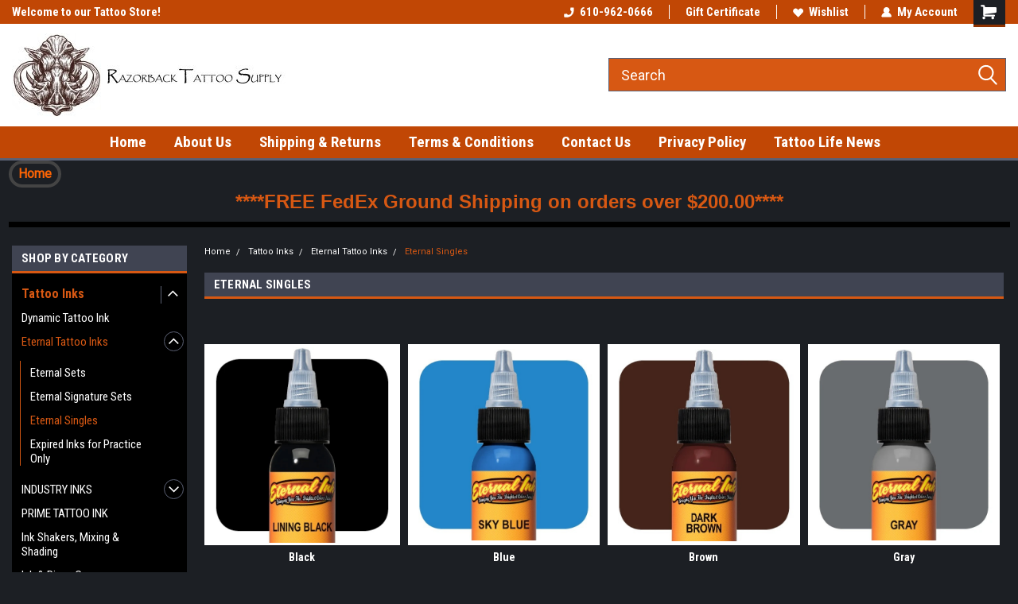

--- FILE ---
content_type: text/html; charset=UTF-8
request_url: https://razorbacktattoosupply.com/inks/eternal-tattoo-inks/eternal-singles/
body_size: 32852
content:

<!DOCTYPE html>
<html class="no-js" lang="en">
<head>
    <title>Tattoo Inks - Eternal Tattoo Inks - Eternal Singles - Page 1 - Razorback Tattoo Supply</title>
    <link rel="dns-prefetch preconnect" href="https://cdn11.bigcommerce.com/s-3mq8d49zdj" crossorigin><link rel="dns-prefetch preconnect" href="https://fonts.googleapis.com/" crossorigin><link rel="dns-prefetch preconnect" href="https://fonts.gstatic.com/" crossorigin>
    <meta name="keywords" content="tattoo supply, tattoo supplies, tattoo ink, tattoo, tattoo cartridge, tattoo equipment, aftercare, stencil paper, jewelry, piercing"><link rel='canonical' href='https://razorbacktattoosupply.com/inks/eternal-tattoo-inks/eternal-singles/' /><meta name='platform' content='bigcommerce.stencil' />
    
            <link rel="next" href="https://razorbacktattoosupply.com/inks/eternal-tattoo-inks/eternal-singles/?page=2">

    <link href="https://cdn11.bigcommerce.com/s-3mq8d49zdj/product_images/tattoo%20favcon.jpg?t=1571855168" rel="shortcut icon">
    <meta name="viewport" content="width=device-width, initial-scale=1, maximum-scale=1">
    <script>
        // Change document class from no-js to js so we can detect this in css
        document.documentElement.className = document.documentElement.className.replace('no-js', 'js');
    </script>
    <script async src="https://cdn11.bigcommerce.com/s-3mq8d49zdj/stencil/191a2360-6fae-013d-cfb5-6e3ef077b7cf/dist/theme-bundle.head_async.js"></script>
    <link href="https://fonts.googleapis.com/css?family=Roboto+Condensed:400,700%7CRoboto:400&display=block" rel="stylesheet">
    <link data-stencil-stylesheet href="https://cdn11.bigcommerce.com/s-3mq8d49zdj/stencil/191a2360-6fae-013d-cfb5-6e3ef077b7cf/css/theme-0a87b690-d77e-013e-c14a-1e6a410aeef2.css" rel="stylesheet">
    <!-- Start Tracking Code for analytics_facebook -->

<script>
!function(f,b,e,v,n,t,s){if(f.fbq)return;n=f.fbq=function(){n.callMethod?n.callMethod.apply(n,arguments):n.queue.push(arguments)};if(!f._fbq)f._fbq=n;n.push=n;n.loaded=!0;n.version='2.0';n.queue=[];t=b.createElement(e);t.async=!0;t.src=v;s=b.getElementsByTagName(e)[0];s.parentNode.insertBefore(t,s)}(window,document,'script','https://connect.facebook.net/en_US/fbevents.js');

fbq('set', 'autoConfig', 'false', '690393355805336');
fbq('dataProcessingOptions', ['LDU'], 0, 0);
fbq('init', '690393355805336', {"external_id":"071ce928-dc4f-46bd-b17f-78d09f8cab45"});
fbq('set', 'agent', 'bigcommerce', '690393355805336');

function trackEvents() {
    var pathName = window.location.pathname;

    fbq('track', 'PageView', {}, "");

    // Search events start -- only fire if the shopper lands on the /search.php page
    if (pathName.indexOf('/search.php') === 0 && getUrlParameter('search_query')) {
        fbq('track', 'Search', {
            content_type: 'product_group',
            content_ids: [],
            search_string: getUrlParameter('search_query')
        });
    }
    // Search events end

    // Wishlist events start -- only fire if the shopper attempts to add an item to their wishlist
    if (pathName.indexOf('/wishlist.php') === 0 && getUrlParameter('added_product_id')) {
        fbq('track', 'AddToWishlist', {
            content_type: 'product_group',
            content_ids: []
        });
    }
    // Wishlist events end

    // Lead events start -- only fire if the shopper subscribes to newsletter
    if (pathName.indexOf('/subscribe.php') === 0 && getUrlParameter('result') === 'success') {
        fbq('track', 'Lead', {});
    }
    // Lead events end

    // Registration events start -- only fire if the shopper registers an account
    if (pathName.indexOf('/login.php') === 0 && getUrlParameter('action') === 'account_created') {
        fbq('track', 'CompleteRegistration', {}, "");
    }
    // Registration events end

    

    function getUrlParameter(name) {
        var cleanName = name.replace(/[\[]/, '\[').replace(/[\]]/, '\]');
        var regex = new RegExp('[\?&]' + cleanName + '=([^&#]*)');
        var results = regex.exec(window.location.search);
        return results === null ? '' : decodeURIComponent(results[1].replace(/\+/g, ' '));
    }
}

if (window.addEventListener) {
    window.addEventListener("load", trackEvents, false)
}
</script>
<noscript><img height="1" width="1" style="display:none" alt="null" src="https://www.facebook.com/tr?id=690393355805336&ev=PageView&noscript=1&a=plbigcommerce1.2&eid="/></noscript>

<!-- End Tracking Code for analytics_facebook -->

<!-- Start Tracking Code for analytics_googleanalytics -->

<script async src="https://www.googletagmanager.com/gtag/js?id=UA-251542789-1"></script>
<script>
window.dataLayer = window.dataLayer || [];
function gtag(){dataLayer.push(arguments);}
gtag('js', new Date());
gtag('config', 'UA-251542789-1');

function trackEcommerce() {
    function gaAddTrans(orderID, store, total, tax, shipping, city, state, country, currency, channelInfo) {
        var transaction = {
            id: orderID,
            affiliation: store,
            revenue: total,
            tax: tax,
            shipping: shipping,
            city: city,
            state: state,
            country: country
        };

        if (currency) {
            transaction.currency = currency;
        }

        ga('ecommerce:addTransaction', transaction);
    }
    
    function gaAddItems(orderID, sku, product, variation, price, qty) {
        ga('ecommerce:addItem', {
            id: orderID,
            sku: sku,
            name: product,
            category: variation,
            price: price,
            quantity: qty
        });
    }

    function gaTrackTrans() {
        ga('ecommerce:send');
    }

    function gtagAddTrans(orderID, store, total, tax, shipping, city, state, country, currency, channelInfo) {
        this.transaction = {
            transaction_id: orderID,
            affiliation: store,
            value: total,
            tax: tax,
            shipping: shipping,
            items: []
        };

        if (currency) {
            this.transaction.currency = currency;
        }
    }

    function gtagAddItem(orderID, sku, product, variation, price, qty) {
        this.transaction.items.push({
            id: sku,
            name: product,
            category: variation,
            price: price,
            quantity: qty
        });
    }

    function gtagTrackTrans() {
        gtag('event', 'purchase', this.transaction);        
        this.transaction = null;
    }

    if (typeof gtag === 'function') {
        this._addTrans = gtagAddTrans;
        this._addItem = gtagAddItem;
        this._trackTrans = gtagTrackTrans;
    } else if (typeof ga === 'function') {
        this._addTrans = gaAddTrans;
        this._addItem = gaAddItems;
        this._trackTrans = gaTrackTrans;
    }
}

var pageTracker = new trackEcommerce();

</script>  

<!-- End Tracking Code for analytics_googleanalytics -->

<!-- Start Tracking Code for analytics_siteverification -->

<meta name="google-site-verification" content="iXB30pN4bYO1k5wuUL0PAOY1n-YyvJlEDXStoDnS-IU" />
<meta name="google-site-verification" content="MKtQuNa3d5ozaJH67V4RkkSDIh0sEbN0KcnUAkVVcjc" />
<meta name="facebook-domain-verification" content="fqtdiaqnuzu8xuulggy46s4h7i4dil" />
<meta name="google-site-verification" content="Nk6I6g9ajGsaDzxAT9WR6WGtL32-kPv5jOJXvdenmog" />

<!-- End Tracking Code for analytics_siteverification -->


<script type="text/javascript" src="https://checkout-sdk.bigcommerce.com/v1/loader.js" defer ></script>
<script type="text/javascript">
fbq('track', 'ViewCategory', {"content_ids":["2084","2026","1934","1619","1618","1617","1616","1615","1614","1613","1612","1611","1610","1609","1607","1606","1604","1603"],"content_type":"product_group","content_category":"Eternal Singles"});
</script>
<script type="text/javascript">
var BCData = {};
</script>
<script>(function(w,d,t,r,u){var f,n,i;w[u]=w[u]||[],f=function(){var o={ti:"187012959"};o.q=w[u],w[u]=new UET(o),w[u].push("pageLoad")},n=d.createElement(t),n.src=r,n.async=1,n.onload=n.onreadystatechange=function(){var s=this.readyState;s&&s!=="loaded"&&s!=="complete"||(f(),n.onload=n.onreadystatechange=null)},i=d.getElementsByTagName(t)[0],i.parentNode.insertBefore(n,i)})(window,document,"script","//bat.bing.com/bat.js","uetq");</script>
<script nonce="">
(function () {
    var xmlHttp = new XMLHttpRequest();

    xmlHttp.open('POST', 'https://bes.gcp.data.bigcommerce.com/nobot');
    xmlHttp.setRequestHeader('Content-Type', 'application/json');
    xmlHttp.send('{"store_id":"1000776450","timezone_offset":"-5.0","timestamp":"2026-01-19T19:52:00.79748100Z","visit_id":"ed2b51dd-0e84-453b-981c-b2e2d02703fd","channel_id":1}');
})();
</script>

    
    
    
    
    
    
    
    
</head>
    <body id="body" class="main     fourteen-forty  base-layout  header-full-width ">

        <!-- snippet location header -->
        <svg data-src="https://cdn11.bigcommerce.com/s-3mq8d49zdj/stencil/191a2360-6fae-013d-cfb5-6e3ef077b7cf/img/icon-sprite.svg" class="icons-svg-sprite"></svg>


        
<div class="header-container header-mn sticky-header gift-certificates-enabled ">
    
    <div class="mbl-head-stick">
        <div class="top-menu">
            <div class="content">
                <!-- NEW BUTTON TO TRIGGER MAIN NAV WHEN STICKY -->
                <!-- <div class="alt-toggle">
            <h2 class="container-header btn"><span class="down-arrrow burger-menu"><i class="burger open" aria-hidden="true"><svg><use xlink:href="#icon-Menu" /></svg></i><i class="menu close" aria-hidden="true"><svg><use xlink:href="#icon-close" /></svg></i></span></h2>
            <h2 class="container-header text"><span class="mega-shop-text"></span></h2>
          </div> -->
    
                <!-- OPTIONAL SHORT MESSAGE LINK -->
                <!-- <div class="left">
              <a class="optional-message-link" href="">Put an optional message here.</a>
            </div> -->
    
                <div class="left-top-banner">
                    <div class="bnr-slider" data-slick='{
    "arrows": false,
    "mobileFirst": true,
    "slidesToShow": 1,
    "slidesToScroll": 1,
    "dots": false,
    "autoplay": true,
    "autoplaySpeed": 3500
}'>
        <p class="banner-text">Welcome to our Tattoo Store!</p>
        <p class="banner-text">Best prices on gloves!</p>
    <p class="banner-text">Fast shipping on in-stock items!</p>
</div>                </div>
    
                <div class="right-top-banner full-rght cnt-none">
                    <ul class="right-main mbl-numb">
                        <li class="navUser-item left phone-number nav-br">
                            <a href="tel:610-962-0666">
                                <svg version="1.1" xmlns="http://www.w3.org/2000/svg" width="32" height="32" viewBox="0 0 32 32">
                                    <path
                                        d="M8.3 12.3l3-2.9c0.3-0.3 0.5-0.7 0.4-1.1l-0.9-6.7c0-0.7-0.8-1.2-1.5-1.2l-7.6 0.5c-0.3 0-0.6 0.3-0.6 0.6-1.6 8-0.6 16.7 5.9 23 6.5 6.4 15.2 7.3 23.4 5.9 0.3 0 0.6-0.3 0.6-0.7v-8c0-0.7-0.5-1.3-1.2-1.4l-6.2-0.4c-0.4 0-0.8 0.1-1.1 0.4l-3 3s-12.5 1.3-11.2-11z"
                                    ></path>
                                </svg>
                                610-962-0666
                            </a>
                        </li>
                    </ul>
                    <div class="right account-links">
                        <ul class="right-main">
                            <div class="rhgt-top">
                                <div class="nav-br">
                                    
                                 </div>
                                <li class="navUser-item left phone-number nav-br">
                                    <a href="tel:610-962-0666">
                                        <svg version="1.1" xmlns="http://www.w3.org/2000/svg" width="32" height="32" viewBox="0 0 32 32">
                                            <path
                                                d="M8.3 12.3l3-2.9c0.3-0.3 0.5-0.7 0.4-1.1l-0.9-6.7c0-0.7-0.8-1.2-1.5-1.2l-7.6 0.5c-0.3 0-0.6 0.3-0.6 0.6-1.6 8-0.6 16.7 5.9 23 6.5 6.4 15.2 7.3 23.4 5.9 0.3 0 0.6-0.3 0.6-0.7v-8c0-0.7-0.5-1.3-1.2-1.4l-6.2-0.4c-0.4 0-0.8 0.1-1.1 0.4l-3 3s-12.5 1.3-11.2-11z"
                                            ></path>
                                        </svg>
                                        610-962-0666
                                    </a>
                                </li>
                                 
                                <li class="navUser-item gift-certficates nav-br">
                                    <a class="navUser-action" href="/giftcertificates.php">Gift Certificate</a>
                                </li>
                                 
                                <li class="navUser-item wsh-link nav-br">
                                    <a class="navUser-action" href="/wishlist.php">
                                        <svg version="1.1" xmlns="http://www.w3.org/2000/svg" width="32" height="32" viewBox="0 0 32 32">
                                            <path
                                                d="M0.6 13.9c0.4 1.4 1 2.6 2.1 3.6l13.5 14 13.5-14c1-1 1.7-2.2 2.1-3.6s0.4-2.7 0-4.1c-0.4-1.3-1-2.5-2.1-3.5-1-1-2.2-1.7-3.5-2.1s-2.7-0.4-4.1 0c-1.4 0.4-2.6 1-3.5 2.1l-2.3 2.8-2.3-2.8c-1-1-2.2-1.7-3.5-2.1s-2.7-0.4-4.1 0c-1.4 0.4-2.6 1-3.6 2.1-1 1-1.7 2.2-2.1 3.5s-0.4 2.7 0 4.1z"
                                            ></path>
                                        </svg>
                                        Wishlist
                                    </a>
                                </li>
                                 
                                <li class="navUser-item navUser-item--account nav-br">
                                    <a class="navUser-action anct-link">
                                        <svg version="1.1" xmlns="http://www.w3.org/2000/svg" width="32" height="32" viewBox="0 0 32 32">
                                            <path
                                                d="M31.8 27.3c-1.2-5.2-4.7-9-9.5-10.8 2.5-2 4-5.2 3.4-8.7-0.6-4-4-7.3-8.2-7.8-5.7-0.6-10.6 3.8-10.6 9.3s1.4 5.5 3.5 7.2c-4.7 1.7-8.3 5.6-9.5 10.8-0.4 1.9 1.1 3.7 3.1 3.7h24.6c2 0 3.5-1.8 3.1-3.7z"
                                            ></path>
                                        </svg>
                                        <span class="anct-title">My Account</span>
                                    </a>
                                    <ul class="acnt-popup">
                                        <li>
                                            <a class="navUser-action login" href="/login.php">Login</a>
                                        </li>
                                        <li>
                                            <a class="navUser-action create" href="/login.php?action=create_account">Sign Up</a>
                                        </li>
                                    </ul>
                                </li>
                                <li class="navUser-item navUser-item--cart ">
                                    <a class="navUser-action" data-cart-preview data-dropdown="cart-preview-dropdown" data-options="align:right" href="/cart.php">
                                        <span class="navUser-item-cartLabel">
                                            <i class="cart-icon" aria-hidden="true">
                                                <svg version="1.1" xmlns="http://www.w3.org/2000/svg" width="32" height="32" viewBox="0 0 32 32">
                                                    <path
                                                        d="M29.9 6.2h-21.3v-1.6c0-1.4-1.2-2.6-2.6-2.6h-4.2c-0.9 0-1.6 0.7-1.6 1.7s0.7 1.7 1.7 1.7h3.4v17.1c0 1.4 1.2 2.6 2.6 2.6h19.3c0.9 0 1.7-0.7 1.7-1.7s-0.7-1.7-1.7-1.7h-18.6v-1.2l21.5-2.8c1.1-0.2 1.9-1.1 2-2.2v-7.1c0-1.2-1-2.1-2.1-2.1zM6.5 25.3c-1.6 0-2.8 1.3-2.8 2.8s1.3 2.8 2.8 2.8 2.8-1.3 2.8-2.8-1.3-2.8-2.8-2.8zM24.4 25.3c-1.6 0-2.8 1.3-2.8 2.8s1.3 2.8 2.8 2.8 2.8-1.3 2.8-2.8-1.3-2.8-2.8-2.8z"
                                                    ></path>
                                                </svg>
                                            </i>
                                        </span>
                                        <span class="countPill cart-quantity">0</span>
                                    </a>
    
                                    <div class="dropdown-menu" id="cart-preview-dropdown" data-dropdown-content aria-hidden="true"></div>
                                </li>
                            </div>
                        </ul>
                    </div>
                </div>
                <div class="clear"></div>
            </div>
        </div>
    
        <div class="header-container mbl-main full-width  full-width">
            <div class="header-padding">
                <div class="header-padding">
                    <header class="header" role="banner">
                        <a href="#" class="mobileMenu-toggle" data-mobile-menu-toggle="menu">
                            <span class="mobileMenu-toggleIcon">Toggle menu</span>
                        </a>
    
                        <div class="header-logo header-logo--left">
                            <a href="https://razorbacktattoosupply.com/">
            <div class="header-logo-image-container">
                <img class="header-logo-image" src="https://cdn11.bigcommerce.com/s-3mq8d49zdj/images/stencil/350x105/rzbkinvoicelogo2_1684518549__61493.original.jpg" alt="Razorback Tattoo Supply" title="Razorback Tattoo Supply">
            </div>
</a>
                        </div>
                         
                         <span id="menu" class="is-srOnly mbl-tgl" style="display: none !important;"></span>
                        <div class="mbl-srch-icon">
                            <svg class="search-icon"><use xlink:href="#icon-search"></use></svg>
                        </div>
                        <div class="navPages-container dsk-search-bar mbl-srchbar inside-header left-logo search-container not-sticky" data-menu>
                            <nav class="navPages">
                                <span class="srch-close">
                                    <svg version="1.1" xmlns="http://www.w3.org/2000/svg" width="32" height="32" viewBox="0 0 32 32">
                                        <path d="M0 2.6l13.4 13.4-13.4 13.3 2.6 2.6 13.4-13.4 13.4 13.4 2.6-2.6-13.4-13.4 13.4-13.4-2.6-2.5-13.4 13.4-13.3-13.4-2.7 2.6z"></path>
                                    </svg>
                                </span>
                                <div class="navPages-quickSearch right searchbar">
                                    <div class="container">
    <!-- snippet location forms_search -->
    <form class="form" action="/search.php">
        <fieldset class="form-fieldset">
            <div class="form-field">
                <label class="u-hiddenVisually" for="search_query">Search</label>
                <input class="form-input" data-search-quick name="search_query" id="search_query" data-error-message="Search field cannot be empty." placeholder="Search" autocomplete="off">
                <div class="search-icon"><svg class="header-icon search-icon" title="submit" alt="submit"><use xlink:href="#icon-search"></use></svg></div>
                <input class="button button--primary form-prefixPostfix-button--postfix" type="submit" value="">
            </div>
        </fieldset>
        <div class="clear"></div>
    </form>
    <div id="search-action-buttons" class="search-buttons-container">
      <div class="align-right">
      <!-- <a href="#" class="reset quicksearch" aria-label="reset search" role="button" style="inline-block;">
        <span class="reset" aria-hidden="true">Reset Search</span>
      </a> -->
      <a href="#" class="modal-close custom-quick-search" aria-label="Close" role="button" style="inline-block;">
        <span aria-hidden="true">&#215;</span>
      </a>
      <div class="clear"></div>
      </div>
      <div class="clear"></div>
    </div>
      <section id="quickSearch" class="quickSearchResults" data-bind="html: results">
      </section>
      <div class="clear"></div>
</div>
                                </div>
                            </nav>
                        </div>
                        <div class="navPages-container mbl-search-bar mbl-srchbar inside-header left-logo search-container not-sticky" data-menu>
                            <nav class="navPages">
                                <span class="srch-close">
                                    <svg version="1.1" xmlns="http://www.w3.org/2000/svg" width="32" height="32" viewBox="0 0 32 32">
                                        <path d="M0 2.6l13.4 13.4-13.4 13.3 2.6 2.6 13.4-13.4 13.4 13.4 2.6-2.6-13.4-13.4 13.4-13.4-2.6-2.5-13.4 13.4-13.3-13.4-2.7 2.6z"></path>
                                    </svg>
                                </span>
                                <div class="navPages-quickSearch right searchbar">
                                    <div class="container">
    <!-- snippet location forms_search -->
    <form class="form" action="/search.php">
        <fieldset class="form-fieldset">
            <div class="form-field">
                <label class="u-hiddenVisually" for="search_query">Search</label>
                <input class="form-input" data-search-quick name="search_query" id="search_query" data-error-message="Search field cannot be empty." placeholder="Search" autocomplete="off">
                <div class="search-icon"><svg class="header-icon search-icon" title="submit" alt="submit"><use xlink:href="#icon-search"></use></svg></div>
                <input class="button button--primary form-prefixPostfix-button--postfix" type="submit" value="">
            </div>
        </fieldset>
        <div class="clear"></div>
    </form>
    <div id="search-action-buttons" class="search-buttons-container">
      <div class="align-right">
      <!-- <a href="#" class="reset quicksearch" aria-label="reset search" role="button" style="inline-block;">
        <span class="reset" aria-hidden="true">Reset Search</span>
      </a> -->
      <a href="#" class="modal-close custom-quick-search" aria-label="Close" role="button" style="inline-block;">
        <span aria-hidden="true">&#215;</span>
      </a>
      <div class="clear"></div>
      </div>
      <div class="clear"></div>
    </div>
      <section id="quickSearch" class="quickSearchResults" data-bind="html: results">
      </section>
      <div class="clear"></div>
</div>
                                </div>
                            </nav>
                        </div>
                                                 <div class="clear"></div>
                        <div class="mobile-menu navPages-container" id="menu" data-menu>
                            <nav class="navPages">
    <ul class="navPages-list">
        <div class="nav-align center">
        <div class="custom-pages-nav">
            <div id="mobile-menu">
              <div class="category-menu mbl-cat">
                <h2 class="container-header mobile">Shop By Category</h2>
                    <li class="navPages-item mobile">
                        <a class="navPages-action has-subMenu" href="https://razorbacktattoosupply.com/tattoo-inks/">
    Tattoo Inks <i class="fa fa-chevron-down main-nav" aria-hidden="true"><svg><use xlink:href="#icon-dropdown" /></svg></i>
</a>
<div class="navPage-subMenu" id="navPages-83" aria-hidden="true" tabindex="-1">
    <ul class="navPage-subMenu-list">
            <li class="navPage-subMenu-item">
                    <a class="navPage-subMenu-action navPages-action" href="https://razorbacktattoosupply.com/inks/dynamic-tattoo-ink/">Dynamic Tattoo Ink</a>
            </li>
            <li class="navPage-subMenu-item">
                    <a
                        class="navPage-subMenu-action navPages-action has-subMenu"
                        href="https://razorbacktattoosupply.com/inks/eternal/">
                        Eternal Tattoo Inks <i class="fa fa-chevron-down" aria-hidden="true"><svg><use xlink:href="#icon-chevron-down" /></svg></i>
                    </a>
                    <ul class="navPage-childList" id="navPages-177">
                        <li class="navPage-childList-item">
                            <a class="navPage-childList-action navPages-action" href="https://razorbacktattoosupply.com/inks/eternal-tattoo-inks/eternal-sets/">Eternal Sets</a>
                        </li>
                        <li class="navPage-childList-item">
                            <a class="navPage-childList-action navPages-action" href="https://razorbacktattoosupply.com/inks/eternal-tattoo-inks/eternal-signature-sets/">Eternal Signature Sets</a>
                        </li>
                        <li class="navPage-childList-item">
                            <a class="navPage-childList-action navPages-action" href="https://razorbacktattoosupply.com/inks/eternal-tattoo-inks/eternal-singles/">Eternal Singles</a>
                        </li>
                        <li class="navPage-childList-item">
                            <a class="navPage-childList-action navPages-action" href="https://razorbacktattoosupply.com/expired-inks-for-practice-only/">Expired Inks for Practice Only</a>
                        </li>
                    </ul>
            </li>
            <li class="navPage-subMenu-item">
                    <a
                        class="navPage-subMenu-action navPages-action has-subMenu"
                        href="https://razorbacktattoosupply.com/industry-inks/">
                        INDUSTRY INKS <i class="fa fa-chevron-down" aria-hidden="true"><svg><use xlink:href="#icon-chevron-down" /></svg></i>
                    </a>
                    <ul class="navPage-childList" id="navPages-293">
                        <li class="navPage-childList-item">
                            <a class="navPage-childList-action navPages-action" href="https://razorbacktattoosupply.com/industry-black-whites/">INDUSTRY BLACK &amp; WHITES</a>
                        </li>
                        <li class="navPage-childList-item">
                            <a class="navPage-childList-action navPages-action" href="https://razorbacktattoosupply.com/industry-color-sets/">INDUSTRY COLOR SETS</a>
                        </li>
                        <li class="navPage-childList-item">
                            <a class="navPage-childList-action navPages-action" href="https://razorbacktattoosupply.com/industry-greywash/">INDUSTRY GREYWASH &amp; OPAQUE GREY</a>
                        </li>
                        <li class="navPage-childList-item">
                            <a class="navPage-childList-action navPages-action" href="https://razorbacktattoosupply.com/industry-single-colors/">INDUSTRY SINGLE COLORS</a>
                        </li>
                    </ul>
            </li>
            <li class="navPage-subMenu-item">
                    <a class="navPage-subMenu-action navPages-action" href="https://razorbacktattoosupply.com/prime-tattoo-ink/">PRIME TATTOO INK</a>
            </li>
            <li class="navPage-subMenu-item">
                    <a class="navPage-subMenu-action navPages-action" href="https://razorbacktattoosupply.com/tattoo-ink/ink-mixing-shading-solution/">Ink Shakers, Mixing &amp; Shading</a>
            </li>
            <li class="navPage-subMenu-item">
                    <a class="navPage-subMenu-action navPages-action" href="https://razorbacktattoosupply.com/ink-rinse-cups/">Ink &amp; Rinse Cups</a>
            </li>
    </ul>
</div>
                    </li>
                    <li class="navPages-item mobile">
                        <a class="navPages-action has-subMenu" href="https://razorbacktattoosupply.com/tattoo-needle-cartridges/">
    Tattoo Needle Cartridges <i class="fa fa-chevron-down main-nav" aria-hidden="true"><svg><use xlink:href="#icon-dropdown" /></svg></i>
</a>
<div class="navPage-subMenu" id="navPages-20" aria-hidden="true" tabindex="-1">
    <ul class="navPage-subMenu-list">
            <li class="navPage-subMenu-item">
                    <a
                        class="navPage-subMenu-action navPages-action has-subMenu"
                        href="https://razorbacktattoosupply.com/tattoo-cartridge-needles/fearless-cartridges/">
                        Fearless Cartridges <i class="fa fa-chevron-down" aria-hidden="true"><svg><use xlink:href="#icon-chevron-down" /></svg></i>
                    </a>
                    <ul class="navPage-childList" id="navPages-149">
                        <li class="navPage-childList-item">
                            <a class="navPage-childList-action navPages-action" href="https://razorbacktattoosupply.com/tattoo-cartridge-needles/fearless-cartridge-needles/bug-pins/">#10 Bug Pins</a>
                        </li>
                        <li class="navPage-childList-item">
                            <a class="navPage-childList-action navPages-action" href="https://razorbacktattoosupply.com/tattoo-cartridge-needles/fearless-cartridge-needles/curved-magnums/">#12 Curved Magnums</a>
                        </li>
                        <li class="navPage-childList-item">
                            <a class="navPage-childList-action navPages-action" href="https://razorbacktattoosupply.com/tattoo-cartridge-needles/fearless-cartridge-needles/magnums/">#12 Magnums</a>
                        </li>
                        <li class="navPage-childList-item">
                            <a class="navPage-childList-action navPages-action" href="https://razorbacktattoosupply.com/tattoo-cartridge-needles/fearless-cartridge-needles/round-liner/">#12 Round Liner</a>
                        </li>
                        <li class="navPage-childList-item">
                            <a class="navPage-childList-action navPages-action" href="https://razorbacktattoosupply.com/tattoo-cartridge-needles/fearless-cartridge-needles/round-shaders/">#12 Round Shaders</a>
                        </li>
                        <li class="navPage-childList-item">
                            <a class="navPage-childList-action navPages-action" href="https://razorbacktattoosupply.com/tattoo-cartridge-needles/fearless-cartridge-needles/tight-round-liner/">#12 Tight Round Liner</a>
                        </li>
                        <li class="navPage-childList-item">
                            <a class="navPage-childList-action navPages-action" href="https://razorbacktattoosupply.com/tattoo-cartridge-needles/fearless-cartridge-needles/tubes/">Tubes</a>
                        </li>
                    </ul>
            </li>
            <li class="navPage-subMenu-item">
                    <a
                        class="navPage-subMenu-action navPages-action has-subMenu"
                        href="https://razorbacktattoosupply.com/tattoo-cartridge-needles/helios-cartridges/">
                        HELIOS CARTRIDGES <i class="fa fa-chevron-down" aria-hidden="true"><svg><use xlink:href="#icon-chevron-down" /></svg></i>
                    </a>
                    <ul class="navPage-childList" id="navPages-144">
                        <li class="navPage-childList-item">
                            <a class="navPage-childList-action navPages-action" href="https://razorbacktattoosupply.com/10-bug-pins-liners-mags-curved-mags/">#10 BUG PINS LINERS-MAGS-CURVED MAGS</a>
                        </li>
                        <li class="navPage-childList-item">
                            <a class="navPage-childList-action navPages-action" href="https://razorbacktattoosupply.com/12-mags-and-curved-mags/">#12 MAGS &amp; CURVED MAGS</a>
                        </li>
                        <li class="navPage-childList-item">
                            <a class="navPage-childList-action navPages-action" href="https://razorbacktattoosupply.com/12-round-liners/">#12 ROUND LINERS</a>
                        </li>
                        <li class="navPage-childList-item">
                            <a class="navPage-childList-action navPages-action" href="https://razorbacktattoosupply.com/12-round-shaders/">#12 ROUND SHADERS</a>
                        </li>
                        <li class="navPage-childList-item">
                            <a class="navPage-childList-action navPages-action" href="https://razorbacktattoosupply.com/apparel-stuff/">Apparel &amp; Stuff</a>
                        </li>
                        <li class="navPage-childList-item">
                            <a class="navPage-childList-action navPages-action" href="https://razorbacktattoosupply.com/cartridge-grips/">Cartridge Grips</a>
                        </li>
                    </ul>
            </li>
            <li class="navPage-subMenu-item">
                    <a class="navPage-subMenu-action navPages-action" href="https://razorbacktattoosupply.com/kwadron/">Kwadron</a>
            </li>
    </ul>
</div>
                    </li>
                    <li class="navPages-item mobile">
                        <a class="navPages-action has-subMenu" href="https://razorbacktattoosupply.com/grips-tips-tubes-and-covers/">
    Grips Tips Tubes and Covers <i class="fa fa-chevron-down main-nav" aria-hidden="true"><svg><use xlink:href="#icon-dropdown" /></svg></i>
</a>
<div class="navPage-subMenu" id="navPages-139" aria-hidden="true" tabindex="-1">
    <ul class="navPage-subMenu-list">
            <li class="navPage-subMenu-item">
                    <a class="navPage-subMenu-action navPages-action" href="https://razorbacktattoosupply.com/grips-tubes-covers/cartridge-grip-tubes/">Fearless Cartridge Grip</a>
            </li>
            <li class="navPage-subMenu-item">
                    <a class="navPage-subMenu-action navPages-action" href="https://razorbacktattoosupply.com/helios-cartridge-grips/">HELIOS CARTRIDGE GRIPS</a>
            </li>
            <li class="navPage-subMenu-item">
                    <a class="navPage-subMenu-action navPages-action" href="https://razorbacktattoosupply.com/helios-vintage-tubes/">HELIOS VINTAGE TUBES</a>
            </li>
    </ul>
</div>
                    </li>
                    <li class="navPages-item mobile">
                        <a class="navPages-action has-subMenu" href="https://razorbacktattoosupply.com/medical-supplies-and-aftercare/">
    Medical Supplies and Aftercare <i class="fa fa-chevron-down main-nav" aria-hidden="true"><svg><use xlink:href="#icon-dropdown" /></svg></i>
</a>
<div class="navPage-subMenu" id="navPages-19" aria-hidden="true" tabindex="-1">
    <ul class="navPage-subMenu-list">
            <li class="navPage-subMenu-item">
                    <a class="navPage-subMenu-action navPages-action" href="https://razorbacktattoosupply.com/aftercare/">Aftercare</a>
            </li>
            <li class="navPage-subMenu-item">
                    <a class="navPage-subMenu-action navPages-action" href="https://razorbacktattoosupply.com/tattoo-medical-supplies/barrier-film-covers/">Barrier Sleeves, Film &amp; Covers</a>
            </li>
            <li class="navPage-subMenu-item">
                    <a class="navPage-subMenu-action navPages-action" href="https://razorbacktattoosupply.com/tattoo-medical-supplies/dermal-punches-disposable/">Dermal Punches Disposable</a>
            </li>
            <li class="navPage-subMenu-item">
                    <a class="navPage-subMenu-action navPages-action" href="https://razorbacktattoosupply.com/medical-supplies/disinfectant-pads-swabsticks/">Disinfectant Pads &amp; Swabsticks</a>
            </li>
            <li class="navPage-subMenu-item">
                    <a class="navPage-subMenu-action navPages-action" href="https://razorbacktattoosupply.com/medical-supplies/disposable-paper-products/">Disposable Paper Products</a>
            </li>
            <li class="navPage-subMenu-item">
                    <a class="navPage-subMenu-action navPages-action" href="https://razorbacktattoosupply.com/tattoo-medical-supplies/face-masks-shields/">Face Masks &amp; Shields</a>
            </li>
            <li class="navPage-subMenu-item">
                    <a class="navPage-subMenu-action navPages-action" href="https://razorbacktattoosupply.com/medical-supplies/gauze-dressings-bandage/">Gauze, Dressings &amp; Bandage</a>
            </li>
            <li class="navPage-subMenu-item">
                    <a class="navPage-subMenu-action navPages-action" href="https://razorbacktattoosupply.com/masks/">Masks</a>
            </li>
            <li class="navPage-subMenu-item">
                    <a class="navPage-subMenu-action navPages-action" href="https://razorbacktattoosupply.com/numbing-and-anesthetics/">Numbing and Anesthetics</a>
            </li>
            <li class="navPage-subMenu-item">
                    <a class="navPage-subMenu-action navPages-action" href="https://razorbacktattoosupply.com/medical-supplies/ointments-creams/">Ointments, Creams &amp; Lube</a>
            </li>
            <li class="navPage-subMenu-item">
                    <a class="navPage-subMenu-action navPages-action" href="https://razorbacktattoosupply.com/tattoo-medical-supplies/respiratory-stimulant/">Respiratory Stimulant</a>
            </li>
            <li class="navPage-subMenu-item">
                    <a class="navPage-subMenu-action navPages-action" href="https://razorbacktattoosupply.com/rinse-cups/">Rinse Cups</a>
            </li>
            <li class="navPage-subMenu-item">
                    <a class="navPage-subMenu-action navPages-action" href="https://razorbacktattoosupply.com/safety-glasses/">Safety Glasses</a>
            </li>
            <li class="navPage-subMenu-item">
                    <a class="navPage-subMenu-action navPages-action" href="https://razorbacktattoosupply.com/medical-supplies/scalpels/">Scalpels</a>
            </li>
            <li class="navPage-subMenu-item">
                    <a class="navPage-subMenu-action navPages-action" href="https://razorbacktattoosupply.com/medical-supplies/sharps-containers/">Sharps Containers</a>
            </li>
            <li class="navPage-subMenu-item">
                    <a class="navPage-subMenu-action navPages-action" href="https://razorbacktattoosupply.com/tattoo-medical-supplies/skin-cleansers-prep/">Skin Cleansers &amp; Prep</a>
            </li>
            <li class="navPage-subMenu-item">
                    <a class="navPage-subMenu-action navPages-action" href="https://razorbacktattoosupply.com/tattoo-medical-supplies/skin-marker/">Skin Markers</a>
            </li>
            <li class="navPage-subMenu-item">
                    <a class="navPage-subMenu-action navPages-action" href="https://razorbacktattoosupply.com/medical-supplies/soaker-pads/">Soaker Pads</a>
            </li>
            <li class="navPage-subMenu-item">
                    <a class="navPage-subMenu-action navPages-action" href="https://razorbacktattoosupply.com/medical-supplies/soaps-sanitizers/">Soaps &amp; Sanitizers</a>
            </li>
            <li class="navPage-subMenu-item">
                    <a class="navPage-subMenu-action navPages-action" href="https://razorbacktattoosupply.com/medical-supplies/squirt-bottles/">Squirt Bottles</a>
            </li>
            <li class="navPage-subMenu-item">
                    <a class="navPage-subMenu-action navPages-action" href="https://razorbacktattoosupply.com/sterilization-pouches-tubing/">Sterilization Pouches &amp; Tubing</a>
            </li>
            <li class="navPage-subMenu-item">
                    <a class="navPage-subMenu-action navPages-action" href="https://razorbacktattoosupply.com/tapes-wraps/">Tapes &amp; Wraps</a>
            </li>
            <li class="navPage-subMenu-item">
                    <a class="navPage-subMenu-action navPages-action" href="https://razorbacktattoosupply.com/tattoo-care/">Tattoo Care</a>
            </li>
            <li class="navPage-subMenu-item">
                    <a class="navPage-subMenu-action navPages-action" href="https://razorbacktattoosupply.com/tattoo-medical-supplies/tattoo-wipes/">Tattoo Wipes</a>
            </li>
    </ul>
</div>
                    </li>
                    <li class="navPages-item mobile">
                        <a class="navPages-action has-subMenu" href="https://razorbacktattoosupply.com/gloves/">
    Gloves <i class="fa fa-chevron-down main-nav" aria-hidden="true"><svg><use xlink:href="#icon-dropdown" /></svg></i>
</a>
<div class="navPage-subMenu" id="navPages-18" aria-hidden="true" tabindex="-1">
    <ul class="navPage-subMenu-list">
            <li class="navPage-subMenu-item">
                    <a class="navPage-subMenu-action navPages-action" href="https://razorbacktattoosupply.com/chloroprene-gloves/">Chloroprene Gloves</a>
            </li>
            <li class="navPage-subMenu-item">
                    <a class="navPage-subMenu-action navPages-action" href="https://razorbacktattoosupply.com/latex-gloves/">Latex Gloves</a>
            </li>
            <li class="navPage-subMenu-item">
                    <a class="navPage-subMenu-action navPages-action" href="https://razorbacktattoosupply.com/nitrile-gloves/">Nitrile Gloves</a>
            </li>
    </ul>
</div>
                    </li>
                    <li class="navPages-item mobile">
                        <a class="navPages-action has-subMenu" href="https://razorbacktattoosupply.com/stencil-and-transfer-products/">
    Stencil and Transfer Products <i class="fa fa-chevron-down main-nav" aria-hidden="true"><svg><use xlink:href="#icon-dropdown" /></svg></i>
</a>
<div class="navPage-subMenu" id="navPages-150" aria-hidden="true" tabindex="-1">
    <ul class="navPage-subMenu-list">
            <li class="navPage-subMenu-item">
                    <a class="navPage-subMenu-action navPages-action" href="https://razorbacktattoosupply.com/stencil-transfer-products/carriers/">Carriers</a>
            </li>
            <li class="navPage-subMenu-item">
                    <a class="navPage-subMenu-action navPages-action" href="https://razorbacktattoosupply.com/stencil-ink/">Inkjet Stencil Formula &amp; Paper</a>
            </li>
            <li class="navPage-subMenu-item">
                    <a class="navPage-subMenu-action navPages-action" href="https://razorbacktattoosupply.com/stencil-transfer-products/light-boxes/">Light Boxes</a>
            </li>
            <li class="navPage-subMenu-item">
                    <a class="navPage-subMenu-action navPages-action" href="https://razorbacktattoosupply.com/stencil-transfer-products/skin-marker/">Skin Marker</a>
            </li>
            <li class="navPage-subMenu-item">
                    <a class="navPage-subMenu-action navPages-action" href="https://razorbacktattoosupply.com/transfer-gels-and-cream/">Transfer Gels and Cream</a>
            </li>
            <li class="navPage-subMenu-item">
                    <a class="navPage-subMenu-action navPages-action" href="https://razorbacktattoosupply.com/stencil-transfer-products/transfer-paper/">Transfer Paper</a>
            </li>
    </ul>
</div>
                    </li>
                    <li class="navPages-item mobile">
                        <a class="navPages-action has-subMenu" href="https://razorbacktattoosupply.com/sterilization-disinfection-and-care/">
    Sterilization Disinfection and Care <i class="fa fa-chevron-down main-nav" aria-hidden="true"><svg><use xlink:href="#icon-dropdown" /></svg></i>
</a>
<div class="navPage-subMenu" id="navPages-40" aria-hidden="true" tabindex="-1">
    <ul class="navPage-subMenu-list">
            <li class="navPage-subMenu-item">
                    <a class="navPage-subMenu-action navPages-action" href="https://razorbacktattoosupply.com/sterilization-disinfection/antimicrobial-hand-soap/">Antimicrobial Hand Soap</a>
            </li>
            <li class="navPage-subMenu-item">
                    <a class="navPage-subMenu-action navPages-action" href="https://razorbacktattoosupply.com/sterilization-disinfection-care/autoclave-sterilizer-monitoring/">Autoclave / Sterilizer Monitoring</a>
            </li>
            <li class="navPage-subMenu-item">
                    <a class="navPage-subMenu-action navPages-action" href="https://razorbacktattoosupply.com/sterilization-disinfection/hand-sanitizer/">Hand Sanitizer</a>
            </li>
            <li class="navPage-subMenu-item">
                    <a class="navPage-subMenu-action navPages-action" href="https://razorbacktattoosupply.com/sterilization-disinfection-care/high-level-disinfection/">High Level Disinfection</a>
            </li>
            <li class="navPage-subMenu-item">
                    <a class="navPage-subMenu-action navPages-action" href="https://razorbacktattoosupply.com/sterilization-disinfection/instrument-cleaning/">Instrument Cleaning &amp; Care</a>
            </li>
            <li class="navPage-subMenu-item">
                    <a class="navPage-subMenu-action navPages-action" href="https://razorbacktattoosupply.com/solidifiers/">Solidifiers</a>
            </li>
            <li class="navPage-subMenu-item">
                    <a class="navPage-subMenu-action navPages-action" href="https://razorbacktattoosupply.com/sterilization-disinfection/sterilization-pouches/">Sterilization Pouches &amp; Tubing</a>
            </li>
            <li class="navPage-subMenu-item">
                    <a class="navPage-subMenu-action navPages-action" href="https://razorbacktattoosupply.com/sterilization-disinfection/surface-disinfectants/">Surface Disinfectants</a>
            </li>
            <li class="navPage-subMenu-item">
                    <a class="navPage-subMenu-action navPages-action" href="https://razorbacktattoosupply.com/sterilization-disinfection/ultrasonic-cleaners/">Ultrasonic Cleaners</a>
            </li>
    </ul>
</div>
                    </li>
                    <li class="navPages-item mobile">
                        <a class="navPages-action has-subMenu" href="https://razorbacktattoosupply.com/tattoo-power-supply-accessories/">
    Power Supply &amp; Accessories <i class="fa fa-chevron-down main-nav" aria-hidden="true"><svg><use xlink:href="#icon-dropdown" /></svg></i>
</a>
<div class="navPage-subMenu" id="navPages-262" aria-hidden="true" tabindex="-1">
    <ul class="navPage-subMenu-list">
            <li class="navPage-subMenu-item">
                    <a class="navPage-subMenu-action navPages-action" href="https://razorbacktattoosupply.com/cheyenne-1/">Cheyenne</a>
            </li>
            <li class="navPage-subMenu-item">
                    <a class="navPage-subMenu-action navPages-action" href="https://razorbacktattoosupply.com/tattoo-power-supply-accessories/critical-accessories/">CRITICAL Accessories</a>
            </li>
            <li class="navPage-subMenu-item">
                    <a class="navPage-subMenu-action navPages-action" href="https://razorbacktattoosupply.com/tattoo-power-supply-accessories/critical-power-supply/">CRITICAL Power Supply</a>
            </li>
            <li class="navPage-subMenu-item">
                    <a class="navPage-subMenu-action navPages-action" href="https://razorbacktattoosupply.com/foot-pedals-rca-and-clip-cords/">Foot Pedals RCA and Clip Cords</a>
            </li>
    </ul>
</div>
                    </li>
                    <li class="navPages-item mobile">
                        <a class="navPages-action" href="https://razorbacktattoosupply.com/shop-signs-and-decor/">Shop Signs and Decor</a>
                    </li>
                    <li class="navPages-item mobile">
                        <a class="navPages-action has-subMenu" href="https://razorbacktattoosupply.com/tattoo-machines/">
    Tattoo Machines <i class="fa fa-chevron-down main-nav" aria-hidden="true"><svg><use xlink:href="#icon-dropdown" /></svg></i>
</a>
<div class="navPage-subMenu" id="navPages-267" aria-hidden="true" tabindex="-1">
    <ul class="navPage-subMenu-list">
            <li class="navPage-subMenu-item">
                    <a
                        class="navPage-subMenu-action navPages-action has-subMenu"
                        href="https://razorbacktattoosupply.com/tattoo-machines/cheyenne-hawk/">
                        Cheyenne Hawk <i class="fa fa-chevron-down" aria-hidden="true"><svg><use xlink:href="#icon-chevron-down" /></svg></i>
                    </a>
                    <ul class="navPage-childList" id="navPages-272">
                        <li class="navPage-childList-item">
                            <a class="navPage-childList-action navPages-action" href="https://razorbacktattoosupply.com/tattoo-machines/cheyenne-hawk/cheyenne-grips/">Cheyenne Grips</a>
                        </li>
                        <li class="navPage-childList-item">
                            <a class="navPage-childList-action navPages-action" href="https://razorbacktattoosupply.com/tattoo-machines/cheyenne-hawk/cheyenne-machines/">Cheyenne Machines</a>
                        </li>
                        <li class="navPage-childList-item">
                            <a class="navPage-childList-action navPages-action" href="https://razorbacktattoosupply.com/tattoo-machines/cheyenne-hawk/cheyenne-pens/">Cheyenne Pens</a>
                        </li>
                    </ul>
            </li>
            <li class="navPage-subMenu-item">
                    <a
                        class="navPage-subMenu-action navPages-action has-subMenu"
                        href="https://razorbacktattoosupply.com/tattoo-machines/workhouse-coil-tattoo-machines/">
                        WORKHOUSE Coil Tattoo Machines <i class="fa fa-chevron-down" aria-hidden="true"><svg><use xlink:href="#icon-chevron-down" /></svg></i>
                    </a>
                    <ul class="navPage-childList" id="navPages-268">
                        <li class="navPage-childList-item">
                            <a class="navPage-childList-action navPages-action" href="https://razorbacktattoosupply.com/tattoo-machines/workhouse-coil-tattoo-machines/bronze-frame-workhouse-machine/">Bronze Frame WORKHOUSE Machine</a>
                        </li>
                        <li class="navPage-childList-item">
                            <a class="navPage-childList-action navPages-action" href="https://razorbacktattoosupply.com/tattoo-machines/workhouse-coil-tattoo-machines/iron-frame-workhouse-machine/">Iron Frame WORKHOUSE Machine</a>
                        </li>
                        <li class="navPage-childList-item">
                            <a class="navPage-childList-action navPages-action" href="https://razorbacktattoosupply.com/tattoo-machines/workhouse-coil-tattoo-machines/steel-frame-workhouse-machines/">Steel Frame WORKHOUSE Machines</a>
                        </li>
                    </ul>
            </li>
    </ul>
</div>
                    </li>
                    <li class="navPages-item mobile">
                        <a class="navPages-action has-subMenu" href="https://razorbacktattoosupply.com/permanent-cosmetics-pmu/">
    Permanent Cosmetics PMU <i class="fa fa-chevron-down main-nav" aria-hidden="true"><svg><use xlink:href="#icon-dropdown" /></svg></i>
</a>
<div class="navPage-subMenu" id="navPages-312" aria-hidden="true" tabindex="-1">
    <ul class="navPage-subMenu-list">
            <li class="navPage-subMenu-item">
                    <a class="navPage-subMenu-action navPages-action" href="https://razorbacktattoosupply.com/aftercare-and-anesthetics/">Aftercare and Anesthetics</a>
            </li>
            <li class="navPage-subMenu-item">
                    <a class="navPage-subMenu-action navPages-action" href="https://razorbacktattoosupply.com/angel-dust-solidifier/">Angel Dust Solidifier</a>
            </li>
            <li class="navPage-subMenu-item">
                    <a
                        class="navPage-subMenu-action navPages-action has-subMenu"
                        href="https://razorbacktattoosupply.com/pigment-inks/">
                        Pigment Inks <i class="fa fa-chevron-down" aria-hidden="true"><svg><use xlink:href="#icon-chevron-down" /></svg></i>
                    </a>
                    <ul class="navPage-childList" id="navPages-316">
                        <li class="navPage-childList-item">
                            <a class="navPage-childList-action navPages-action" href="https://razorbacktattoosupply.com/industry-pmu-inks/">INDUSTRY PMU INKS</a>
                        </li>
                        <li class="navPage-childList-item">
                            <a class="navPage-childList-action navPages-action" href="https://razorbacktattoosupply.com/tule-ink/">Tule Ink</a>
                        </li>
                    </ul>
            </li>
            <li class="navPage-subMenu-item">
                    <a class="navPage-subMenu-action navPages-action" href="https://razorbacktattoosupply.com/pmu-cartridge-needles/">PMU Cartridge Needles</a>
            </li>
            <li class="navPage-subMenu-item">
                    <a class="navPage-subMenu-action navPages-action" href="https://razorbacktattoosupply.com/pmu-equipment/">PMU Equipment</a>
            </li>
            <li class="navPage-subMenu-item">
                    <a class="navPage-subMenu-action navPages-action" href="https://razorbacktattoosupply.com/pmu-machines/">PMU Machines</a>
            </li>
            <li class="navPage-subMenu-item">
                    <a class="navPage-subMenu-action navPages-action" href="https://razorbacktattoosupply.com/pmu-medical-supplies/">PMU Medical Supplies</a>
            </li>
            <li class="navPage-subMenu-item">
                    <a
                        class="navPage-subMenu-action navPages-action has-subMenu"
                        href="https://razorbacktattoosupply.com/pmu-procedure-supplies/">
                        PMU Procedure Supplies <i class="fa fa-chevron-down" aria-hidden="true"><svg><use xlink:href="#icon-chevron-down" /></svg></i>
                    </a>
                    <ul class="navPage-childList" id="navPages-318">
                        <li class="navPage-childList-item">
                            <a class="navPage-childList-action navPages-action" href="https://razorbacktattoosupply.com/beauty-color-wheel/">Beauty Color Wheel</a>
                        </li>
                        <li class="navPage-childList-item">
                            <a class="navPage-childList-action navPages-action" href="https://razorbacktattoosupply.com/cartridge-trays/">Cartridge Trays</a>
                        </li>
                        <li class="navPage-childList-item">
                            <a class="navPage-childList-action navPages-action" href="https://razorbacktattoosupply.com/cords/">Cords</a>
                        </li>
                        <li class="navPage-childList-item">
                            <a class="navPage-childList-action navPages-action" href="https://razorbacktattoosupply.com/cosmetic-mirrors/">Cosmetic Mirrors</a>
                        </li>
                        <li class="navPage-childList-item">
                            <a class="navPage-childList-action navPages-action" href="https://razorbacktattoosupply.com/grip-wraps/">Grip Wraps</a>
                        </li>
                        <li class="navPage-childList-item">
                            <a class="navPage-childList-action navPages-action" href="https://razorbacktattoosupply.com/lip-wands/">Lip Wands</a>
                        </li>
                        <li class="navPage-childList-item">
                            <a class="navPage-childList-action navPages-action" href="https://razorbacktattoosupply.com/microblading-cotton-swabs/">Microblading Cotton Swabs</a>
                        </li>
                        <li class="navPage-childList-item">
                            <a class="navPage-childList-action navPages-action" href="https://razorbacktattoosupply.com/microbrushes/">Microbrushes</a>
                        </li>
                        <li class="navPage-childList-item">
                            <a class="navPage-childList-action navPages-action" href="https://razorbacktattoosupply.com/pigment-ink-cups-and-rings/">Pigment Ink Cups and Rings</a>
                        </li>
                        <li class="navPage-childList-item">
                            <a class="navPage-childList-action navPages-action" href="https://razorbacktattoosupply.com/pigment-ink-mixers/">Pigment Ink Mixers</a>
                        </li>
                        <li class="navPage-childList-item">
                            <a class="navPage-childList-action navPages-action" href="https://razorbacktattoosupply.com/pmu-instruments/">PMU Instruments</a>
                        </li>
                        <li class="navPage-childList-item">
                            <a class="navPage-childList-action navPages-action" href="https://razorbacktattoosupply.com/practice-skin-pads/">Practice Skin Pads</a>
                        </li>
                        <li class="navPage-childList-item">
                            <a class="navPage-childList-action navPages-action" href="https://razorbacktattoosupply.com/skin-marking-and-mapping/">Skin Marking and Mapping</a>
                        </li>
                        <li class="navPage-childList-item">
                            <a class="navPage-childList-action navPages-action" href="https://razorbacktattoosupply.com/spoolie-brushes/">Spoolie Brushes</a>
                        </li>
                        <li class="navPage-childList-item">
                            <a class="navPage-childList-action navPages-action" href="https://razorbacktattoosupply.com/squeeze-bottles/">Squeeze Bottles</a>
                        </li>
                    </ul>
            </li>
            <li class="navPage-subMenu-item">
                    <a class="navPage-subMenu-action navPages-action" href="https://razorbacktattoosupply.com/tule-microblades/">Tule Microblades</a>
            </li>
    </ul>
</div>
                    </li>
                    <li class="navPages-item mobile">
                        <a class="navPages-action has-subMenu" href="https://razorbacktattoosupply.com/shop-equipment/">
    Shop Equipment <i class="fa fa-chevron-down main-nav" aria-hidden="true"><svg><use xlink:href="#icon-dropdown" /></svg></i>
</a>
<div class="navPage-subMenu" id="navPages-23" aria-hidden="true" tabindex="-1">
    <ul class="navPage-subMenu-list">
            <li class="navPage-subMenu-item">
                    <a class="navPage-subMenu-action navPages-action" href="https://razorbacktattoosupply.com/shop-equipment/artist-chairs/">Artist Chairs</a>
            </li>
            <li class="navPage-subMenu-item">
                    <a class="navPage-subMenu-action navPages-action" href="https://razorbacktattoosupply.com/practice-skin/">Practice Skin</a>
            </li>
            <li class="navPage-subMenu-item">
                    <a class="navPage-subMenu-action navPages-action" href="https://razorbacktattoosupply.com/tattoo-chairs-and-tables/">Tattoo Chairs and Tables</a>
            </li>
            <li class="navPage-subMenu-item">
                    <a class="navPage-subMenu-action navPages-action" href="https://razorbacktattoosupply.com/shop-equipment/arm-rest/">Arm Rest</a>
            </li>
            <li class="navPage-subMenu-item">
                    <a class="navPage-subMenu-action navPages-action" href="https://razorbacktattoosupply.com/mobile-stands-trays-and-jars/">Mobile Stands Trays and Jars</a>
            </li>
            <li class="navPage-subMenu-item">
                    <a class="navPage-subMenu-action navPages-action" href="https://razorbacktattoosupply.com/shop-equipment/step-stools/">Step Stools</a>
            </li>
            <li class="navPage-subMenu-item">
                    <a class="navPage-subMenu-action navPages-action" href="https://razorbacktattoosupply.com/lights/">Lights</a>
            </li>
            <li class="navPage-subMenu-item">
                    <a class="navPage-subMenu-action navPages-action" href="https://razorbacktattoosupply.com/ink-shaker/">Ink Shaker</a>
            </li>
            <li class="navPage-subMenu-item">
                    <a class="navPage-subMenu-action navPages-action" href="https://razorbacktattoosupply.com/shop-equipment/light-boxes/">Light Boxes</a>
            </li>
            <li class="navPage-subMenu-item">
                    <a class="navPage-subMenu-action navPages-action" href="https://razorbacktattoosupply.com/pillows-body-supports/">Pillows &amp; Body Supports/Wedges</a>
            </li>
            <li class="navPage-subMenu-item">
                    <a class="navPage-subMenu-action navPages-action" href="https://razorbacktattoosupply.com/disposable-covers-and-sleeves/">Disposable Covers and Sleeves</a>
            </li>
    </ul>
</div>
                    </li>
                    <li class="navPages-item mobile">
                        <a class="navPages-action has-subMenu" href="https://razorbacktattoosupply.com/body-piercing-and-jewelry/">
    Body Piercing and Jewelry <i class="fa fa-chevron-down main-nav" aria-hidden="true"><svg><use xlink:href="#icon-dropdown" /></svg></i>
</a>
<div class="navPage-subMenu" id="navPages-180" aria-hidden="true" tabindex="-1">
    <ul class="navPage-subMenu-list">
            <li class="navPage-subMenu-item">
                    <a class="navPage-subMenu-action navPages-action" href="https://razorbacktattoosupply.com/body-piercing-jewelry/body-piercing-needles/">Body Piercing Needles</a>
            </li>
            <li class="navPage-subMenu-item">
                    <a class="navPage-subMenu-action navPages-action" href="https://razorbacktattoosupply.com/body-piercing-jewelry/body-piercing-tools-clamps/">Body Piercing Tools &amp; Clamps</a>
            </li>
            <li class="navPage-subMenu-item">
                    <a class="navPage-subMenu-action navPages-action" href="https://razorbacktattoosupply.com/body-piercing-jewelry/corks/">Corks</a>
            </li>
            <li class="navPage-subMenu-item">
                    <a class="navPage-subMenu-action navPages-action" href="https://razorbacktattoosupply.com/body-piercing-jewelry/dermal-punches/">Dermal Punches</a>
            </li>
    </ul>
</div>
                    </li>
                    <li class="navPages-item mobile">
                        <a class="navPages-action has-subMenu" href="https://razorbacktattoosupply.com/shop-cleaning-supplies/">
    Shop Cleaning Supplies <i class="fa fa-chevron-down main-nav" aria-hidden="true"><svg><use xlink:href="#icon-dropdown" /></svg></i>
</a>
<div class="navPage-subMenu" id="navPages-91" aria-hidden="true" tabindex="-1">
    <ul class="navPage-subMenu-list">
            <li class="navPage-subMenu-item">
                    <a class="navPage-subMenu-action navPages-action" href="https://razorbacktattoosupply.com/antimicrobial-hand-soap/">Antimicrobial Hand Soap</a>
            </li>
            <li class="navPage-subMenu-item">
                    <a class="navPage-subMenu-action navPages-action" href="https://razorbacktattoosupply.com/cups/">Cups</a>
            </li>
            <li class="navPage-subMenu-item">
                    <a class="navPage-subMenu-action navPages-action" href="https://razorbacktattoosupply.com/facial-tissues/">Facial Tissues</a>
            </li>
            <li class="navPage-subMenu-item">
                    <a class="navPage-subMenu-action navPages-action" href="https://razorbacktattoosupply.com/hand-sanitizer/">Hand Sanitizer</a>
            </li>
            <li class="navPage-subMenu-item">
                    <a class="navPage-subMenu-action navPages-action" href="https://razorbacktattoosupply.com/roll-towels-and-wipes/">Roll Towels and Wipes</a>
            </li>
            <li class="navPage-subMenu-item">
                    <a class="navPage-subMenu-action navPages-action" href="https://razorbacktattoosupply.com/surface-disinfectants/">Surface Disinfectants</a>
            </li>
            <li class="navPage-subMenu-item">
                    <a class="navPage-subMenu-action navPages-action" href="https://razorbacktattoosupply.com/toilet-tissue/">Toilet Tissue</a>
            </li>
    </ul>
</div>
                    </li>
                    <li class="navPages-item mobile">
                        <a class="navPages-action has-subMenu" href="https://razorbacktattoosupply.com/apparel-and-stuff/">
    Apparel and Stuff <i class="fa fa-chevron-down main-nav" aria-hidden="true"><svg><use xlink:href="#icon-dropdown" /></svg></i>
</a>
<div class="navPage-subMenu" id="navPages-282" aria-hidden="true" tabindex="-1">
    <ul class="navPage-subMenu-list">
            <li class="navPage-subMenu-item">
                    <a class="navPage-subMenu-action navPages-action" href="https://razorbacktattoosupply.com/hats/">Hats</a>
            </li>
            <li class="navPage-subMenu-item">
                    <a class="navPage-subMenu-action navPages-action" href="https://razorbacktattoosupply.com/shop-goodies/">Shop Gear</a>
            </li>
            <li class="navPage-subMenu-item">
                    <a class="navPage-subMenu-action navPages-action" href="https://razorbacktattoosupply.com/sweatshirts/">Sweatshirts</a>
            </li>
            <li class="navPage-subMenu-item">
                    <a class="navPage-subMenu-action navPages-action" href="https://razorbacktattoosupply.com/t-shirts/">T-Shirts</a>
            </li>
    </ul>
</div>
                    </li>
                    <li class="navPages-item mobile">
                        <a class="navPages-action" href="https://razorbacktattoosupply.com/clearance/">Clearance!</a>
                    </li>
                    <li class="navPages-item mobile">
                        <a class="navPages-action" href="https://razorbacktattoosupply.com/personal-protection-products/">PPE Products</a>
                    </li>
              </div>

            <div class="brand-menu mbl-cat">
              <h2 class="container-header mobile">Shop By Brand</h2>
                <li class="navPages-item mobile">
                  <a class="navPages-action" href="https://razorbacktattoosupply.com/eternal/">Eternal</a>
                </li>
                <li class="navPages-item mobile">
                  <a class="navPages-action" href="https://razorbacktattoosupply.com/industry-inks-1/">INDUSTRY INKS</a>
                </li>
                <li class="navPages-item mobile">
                  <a class="navPages-action" href="https://razorbacktattoosupply.com/razorback/">Razorback</a>
                </li>
                <li class="navPages-item mobile">
                  <a class="navPages-action" href="https://razorbacktattoosupply.com/brands/dynarex/">Dynarex</a>
                </li>
                <li class="navPages-item mobile">
                  <a class="navPages-action" href="https://razorbacktattoosupply.com/fusion/">Fusion</a>
                </li>
                <li class="navPages-item mobile">
                  <a class="navPages-action" href="https://razorbacktattoosupply.com/tommys-starbrite-colors/">Tommy&#x27;s StarBrite Colors</a>
                </li>
                <li class="navPages-item mobile">
                  <a class="navPages-action" href="https://razorbacktattoosupply.com/helios/">HELIOS</a>
                </li>
                <li class="navPages-item mobile">
                  <a class="navPages-action" href="https://razorbacktattoosupply.com/tule-beauty/">tule BEAUTY</a>
                </li>
                <li class="navPages-item mobile">
                  <a class="navPages-action" href="https://razorbacktattoosupply.com/dukal/">Dukal</a>
                </li>
                <li class="navPages-item mobile">
                  <a class="navPages-action" href="https://razorbacktattoosupply.com/kwadron-1/">Kwadron</a>
                </li>
                <li class="navPages-item mobile">
                  <a class="navPages-action" href="https://razorbacktattoosupply.com/cheyenne/">Cheyenne</a>
                </li>
                <li class="navPages-item mobile">
                  <a class="navPages-action" href="https://razorbacktattoosupply.com/spirit/">Spirit</a>
                </li>
                <li class="navPages-item mobile">
                  <a class="navPages-action" href="https://razorbacktattoosupply.com/amd-medicom/">AMD Ritmed</a>
                </li>
                <li class="navPages-item mobile">
                  <a class="navPages-action" href="https://razorbacktattoosupply.com/dynamic-color-co/">Dynamic Color Co.</a>
                </li>
                <li class="navPages-item mobile">
                  <a class="navPages-action" href="https://razorbacktattoosupply.com/gojo/">GOJO</a>
                </li>
                <li class="navPages-item mobile">
                  <a class="navPages-action" href="https://razorbacktattoosupply.com/recovery/">RECOVERY</a>
                </li>
                <li class="navPages-item mobile">
                  <a class="navPages-action" href="https://razorbacktattoosupply.com/tuttnauer/">Tuttnauer</a>
                </li>
                <li class="navPages-item mobile">
                  <a class="navPages-action" href="https://razorbacktattoosupply.com/inkeeze/">INKEEZE</a>
                </li>
                <li class="navPages-item mobile">
                  <a class="navPages-action" href="https://razorbacktattoosupply.com/kleenex/">Kleenex</a>
                </li>
                <li class="navPages-item mobile">
                  <a class="navPages-action" href="https://razorbacktattoosupply.com/miltex/">Miltex</a>
                </li>
                <li class="navPages-item mobile">
                  <a class="navPages-action" href="https://razorbacktattoosupply.com/plasti-products/">Plasti-Products</a>
                </li>
                <li class="navPages-item mobile">
                  <a class="navPages-action" href="https://razorbacktattoosupply.com/sempermed/">SEMPERMED</a>
                </li>
                <li class="navPages-item mobile">
                  <a class="navPages-action" href="https://razorbacktattoosupply.com/silverfox/">SILVERFOX</a>
                </li>
                <li class="navPages-item mobile">
                  <a class="navPages-action" href="https://razorbacktattoosupply.com/stencil-stuff/">STENCIL STUFF</a>
                </li>
                <li class="navPages-item mobile">
                  <a class="navPages-action" href="https://razorbacktattoosupply.com/imco/">IMCO</a>
                </li>
                <li class="navPages-item mobile">
                  <a class="navPages-action" href="https://razorbacktattoosupply.com/brands/ihc/">Innovative Healthcare Corporation</a>
                </li>
                <li class="navPages-item mobile">
                  <a class="navPages-action" href="https://razorbacktattoosupply.com/intenze/">Intenze</a>
                </li>
                <li class="navPages-item mobile">
                  <a class="navPages-action" href="https://razorbacktattoosupply.com/metrex/">Metrex</a>
                </li>
                <li class="navPages-item mobile">
                  <a class="navPages-action" href="https://razorbacktattoosupply.com/sps-crosstex/">SPS Crosstex</a>
                </li>
                <li class="navPages-item mobile">
                  <a class="navPages-action" href="https://razorbacktattoosupply.com/ansell/">Ansell</a>
                </li>
                <li class="navPages-item mobile">
                  <a class="navPages-action" href="https://razorbacktattoosupply.com/livi/">LIVI</a>
                </li>
                <li class="navPages-item mobile">
                  <a class="navPages-action" href="https://razorbacktattoosupply.com/mada/">MADA</a>
                </li>
                <li class="navPages-item mobile">
                  <a class="navPages-action" href="https://razorbacktattoosupply.com/micro-scientific/">Micro-Scientific</a>
                </li>
                <li class="navPages-item mobile">
                  <a class="navPages-action" href="https://razorbacktattoosupply.com/3m/">3M</a>
                </li>
                <li class="navPages-item mobile">
                  <a class="navPages-action" href="https://razorbacktattoosupply.com/hydrox-laboratories/">Hydrox</a>
                </li>
                <li class="navPages-item mobile">
                  <a class="navPages-action" href="https://razorbacktattoosupply.com/lysol/">Lysol</a>
                </li>
                <li class="navPages-item mobile">
                  <a class="navPages-action" href="https://razorbacktattoosupply.com/midmark/">Midmark</a>
                </li>
                <li class="navPages-item mobile">
                  <a class="navPages-action" href="https://razorbacktattoosupply.com/safetec/">SAFETEC</a>
                </li>
                <li class="navPages-item mobile">
                  <a class="navPages-action" href="https://razorbacktattoosupply.com/tidi/">Tidi</a>
                </li>
                <li class="navPages-item mobile">
                  <a class="navPages-action" href="https://razorbacktattoosupply.com/viscot/">VISCOT</a>
                </li>
                <li class="navPages-item mobile">
                  <a class="navPages-action" href="https://razorbacktattoosupply.com/complete-solutions-technologies/">Complete Solutions Technologies</a>
                </li>
                <li class="navPages-item mobile">
                  <a class="navPages-action" href="https://razorbacktattoosupply.com/critical/">CRITICAL</a>
                </li>
                <li class="navPages-item mobile">
                  <a class="navPages-action" href="https://razorbacktattoosupply.com/derron/">Derron</a>
                </li>
                <li class="navPages-item mobile">
                  <a class="navPages-action" href="https://razorbacktattoosupply.com/hustle-butter/">Hustle Butter</a>
                </li>
                <li class="navPages-item mobile">
                  <a class="navPages-action" href="https://razorbacktattoosupply.com/brands/pdi/">PDI Healthcare</a>
                </li>
                <li class="navPages-item mobile">
                  <a class="navPages-action" href="https://razorbacktattoosupply.com/zoll/">ZOLL</a>
                </li>
                  <li class="navPages-item mobile">
                    <a class="navPages-action" href="/brands/">View all Brands</a>
                  </li>
            <div class="clear"></div>
          </div>

          </div>
          <div id="desktop-menu" class="mbl-cat mega-menu">
            <h2 class="container-header mobile">Main Menu</h2>
                <li class="navPages-item">
                    <a class="navPages-action" href="http://www.rzbk.net">Home</a>
                </li>
                <li class="navPages-item">
                    <a class="navPages-action" href="https://razorbacktattoosupply.com/about-us/">About Us</a>
                </li>
                <li class="navPages-item">
                    <a class="navPages-action" href="https://razorbacktattoosupply.com/shipping-returns/">Shipping &amp; Returns</a>
                </li>
                <li class="navPages-item">
                    <a class="navPages-action" href="https://razorbacktattoosupply.com/terms-conditions/">Terms &amp; Conditions</a>
                </li>
                <li class="navPages-item">
                    <a class="navPages-action" href="https://razorbacktattoosupply.com/contact-us/">Contact Us</a>
                </li>
                <li class="navPages-item">
                    <a class="navPages-action" href="https://razorbacktattoosupply.com/privacy-policy/">Privacy Policy</a>
                </li>
                <li class="navPages-item">
                    <a class="navPages-action" href="https://www.tattoolife.com">Tattoo Life News</a>
                </li>
          </div>
        </div>
        <div class="currency-converter">
        </div>
        <div class="mbl-social">
                <h5 class="footer-info-heading">Connect with Us:</h5>
    <ul class="socialLinks socialLinks--alt">
            <li class="socialLinks-item">
                    <a class="icon icon--facebook" href="https://www.facebook.com/razorbacktattoosupply/?modal=admin_todo_tour" target="_blank">
                        <svg><use xlink:href="#icon-facebook" /></svg>
                    </a>
            </li>
            <li class="socialLinks-item">
                    <a class="icon icon--instagram" href="https://www.instagram.com/razorbacktattoosupplies/" target="_blank">
                        <svg><use xlink:href="#icon-instagram" /></svg>
                    </a>
            </li>
    </ul>
        </div>
    </ul>
    <ul class="navPages-list navPages-list--user">
        <li class="navPages-item">
            <a class="navPages-action" href="/giftcertificates.php">Gift Certificates</a>
        </li>
            <li class="navPages-item">
                <a class="navPages-action" href="/login.php">Login</a> or <a class="navPages-action" href="/login.php?action=create_account">Sign Up</a>
            </li>
    </ul>
</nav>
                        </div>
                    </header>
                </div>
            </div>
        </div>
    </div>
    

<div class="main-nav-container full-width ">
  <div class="navPages-container main-nav" id="menu" data-menu>
        <nav class="navPages">
    <ul class="navPages-list">
        <div class="nav-align center">
        <div class="custom-pages-nav">
            <div id="mobile-menu">
              <div class="category-menu mbl-cat">
                <h2 class="container-header mobile">Shop By Category</h2>
                    <li class="navPages-item mobile">
                        <a class="navPages-action has-subMenu" href="https://razorbacktattoosupply.com/tattoo-inks/">
    Tattoo Inks <i class="fa fa-chevron-down main-nav" aria-hidden="true"><svg><use xlink:href="#icon-dropdown" /></svg></i>
</a>
<div class="navPage-subMenu" id="navPages-83" aria-hidden="true" tabindex="-1">
    <ul class="navPage-subMenu-list">
            <li class="navPage-subMenu-item">
                    <a class="navPage-subMenu-action navPages-action" href="https://razorbacktattoosupply.com/inks/dynamic-tattoo-ink/">Dynamic Tattoo Ink</a>
            </li>
            <li class="navPage-subMenu-item">
                    <a
                        class="navPage-subMenu-action navPages-action has-subMenu"
                        href="https://razorbacktattoosupply.com/inks/eternal/">
                        Eternal Tattoo Inks <i class="fa fa-chevron-down" aria-hidden="true"><svg><use xlink:href="#icon-chevron-down" /></svg></i>
                    </a>
                    <ul class="navPage-childList" id="navPages-177">
                        <li class="navPage-childList-item">
                            <a class="navPage-childList-action navPages-action" href="https://razorbacktattoosupply.com/inks/eternal-tattoo-inks/eternal-sets/">Eternal Sets</a>
                        </li>
                        <li class="navPage-childList-item">
                            <a class="navPage-childList-action navPages-action" href="https://razorbacktattoosupply.com/inks/eternal-tattoo-inks/eternal-signature-sets/">Eternal Signature Sets</a>
                        </li>
                        <li class="navPage-childList-item">
                            <a class="navPage-childList-action navPages-action" href="https://razorbacktattoosupply.com/inks/eternal-tattoo-inks/eternal-singles/">Eternal Singles</a>
                        </li>
                        <li class="navPage-childList-item">
                            <a class="navPage-childList-action navPages-action" href="https://razorbacktattoosupply.com/expired-inks-for-practice-only/">Expired Inks for Practice Only</a>
                        </li>
                    </ul>
            </li>
            <li class="navPage-subMenu-item">
                    <a
                        class="navPage-subMenu-action navPages-action has-subMenu"
                        href="https://razorbacktattoosupply.com/industry-inks/">
                        INDUSTRY INKS <i class="fa fa-chevron-down" aria-hidden="true"><svg><use xlink:href="#icon-chevron-down" /></svg></i>
                    </a>
                    <ul class="navPage-childList" id="navPages-293">
                        <li class="navPage-childList-item">
                            <a class="navPage-childList-action navPages-action" href="https://razorbacktattoosupply.com/industry-black-whites/">INDUSTRY BLACK &amp; WHITES</a>
                        </li>
                        <li class="navPage-childList-item">
                            <a class="navPage-childList-action navPages-action" href="https://razorbacktattoosupply.com/industry-color-sets/">INDUSTRY COLOR SETS</a>
                        </li>
                        <li class="navPage-childList-item">
                            <a class="navPage-childList-action navPages-action" href="https://razorbacktattoosupply.com/industry-greywash/">INDUSTRY GREYWASH &amp; OPAQUE GREY</a>
                        </li>
                        <li class="navPage-childList-item">
                            <a class="navPage-childList-action navPages-action" href="https://razorbacktattoosupply.com/industry-single-colors/">INDUSTRY SINGLE COLORS</a>
                        </li>
                    </ul>
            </li>
            <li class="navPage-subMenu-item">
                    <a class="navPage-subMenu-action navPages-action" href="https://razorbacktattoosupply.com/prime-tattoo-ink/">PRIME TATTOO INK</a>
            </li>
            <li class="navPage-subMenu-item">
                    <a class="navPage-subMenu-action navPages-action" href="https://razorbacktattoosupply.com/tattoo-ink/ink-mixing-shading-solution/">Ink Shakers, Mixing &amp; Shading</a>
            </li>
            <li class="navPage-subMenu-item">
                    <a class="navPage-subMenu-action navPages-action" href="https://razorbacktattoosupply.com/ink-rinse-cups/">Ink &amp; Rinse Cups</a>
            </li>
    </ul>
</div>
                    </li>
                    <li class="navPages-item mobile">
                        <a class="navPages-action has-subMenu" href="https://razorbacktattoosupply.com/tattoo-needle-cartridges/">
    Tattoo Needle Cartridges <i class="fa fa-chevron-down main-nav" aria-hidden="true"><svg><use xlink:href="#icon-dropdown" /></svg></i>
</a>
<div class="navPage-subMenu" id="navPages-20" aria-hidden="true" tabindex="-1">
    <ul class="navPage-subMenu-list">
            <li class="navPage-subMenu-item">
                    <a
                        class="navPage-subMenu-action navPages-action has-subMenu"
                        href="https://razorbacktattoosupply.com/tattoo-cartridge-needles/fearless-cartridges/">
                        Fearless Cartridges <i class="fa fa-chevron-down" aria-hidden="true"><svg><use xlink:href="#icon-chevron-down" /></svg></i>
                    </a>
                    <ul class="navPage-childList" id="navPages-149">
                        <li class="navPage-childList-item">
                            <a class="navPage-childList-action navPages-action" href="https://razorbacktattoosupply.com/tattoo-cartridge-needles/fearless-cartridge-needles/bug-pins/">#10 Bug Pins</a>
                        </li>
                        <li class="navPage-childList-item">
                            <a class="navPage-childList-action navPages-action" href="https://razorbacktattoosupply.com/tattoo-cartridge-needles/fearless-cartridge-needles/curved-magnums/">#12 Curved Magnums</a>
                        </li>
                        <li class="navPage-childList-item">
                            <a class="navPage-childList-action navPages-action" href="https://razorbacktattoosupply.com/tattoo-cartridge-needles/fearless-cartridge-needles/magnums/">#12 Magnums</a>
                        </li>
                        <li class="navPage-childList-item">
                            <a class="navPage-childList-action navPages-action" href="https://razorbacktattoosupply.com/tattoo-cartridge-needles/fearless-cartridge-needles/round-liner/">#12 Round Liner</a>
                        </li>
                        <li class="navPage-childList-item">
                            <a class="navPage-childList-action navPages-action" href="https://razorbacktattoosupply.com/tattoo-cartridge-needles/fearless-cartridge-needles/round-shaders/">#12 Round Shaders</a>
                        </li>
                        <li class="navPage-childList-item">
                            <a class="navPage-childList-action navPages-action" href="https://razorbacktattoosupply.com/tattoo-cartridge-needles/fearless-cartridge-needles/tight-round-liner/">#12 Tight Round Liner</a>
                        </li>
                        <li class="navPage-childList-item">
                            <a class="navPage-childList-action navPages-action" href="https://razorbacktattoosupply.com/tattoo-cartridge-needles/fearless-cartridge-needles/tubes/">Tubes</a>
                        </li>
                    </ul>
            </li>
            <li class="navPage-subMenu-item">
                    <a
                        class="navPage-subMenu-action navPages-action has-subMenu"
                        href="https://razorbacktattoosupply.com/tattoo-cartridge-needles/helios-cartridges/">
                        HELIOS CARTRIDGES <i class="fa fa-chevron-down" aria-hidden="true"><svg><use xlink:href="#icon-chevron-down" /></svg></i>
                    </a>
                    <ul class="navPage-childList" id="navPages-144">
                        <li class="navPage-childList-item">
                            <a class="navPage-childList-action navPages-action" href="https://razorbacktattoosupply.com/10-bug-pins-liners-mags-curved-mags/">#10 BUG PINS LINERS-MAGS-CURVED MAGS</a>
                        </li>
                        <li class="navPage-childList-item">
                            <a class="navPage-childList-action navPages-action" href="https://razorbacktattoosupply.com/12-mags-and-curved-mags/">#12 MAGS &amp; CURVED MAGS</a>
                        </li>
                        <li class="navPage-childList-item">
                            <a class="navPage-childList-action navPages-action" href="https://razorbacktattoosupply.com/12-round-liners/">#12 ROUND LINERS</a>
                        </li>
                        <li class="navPage-childList-item">
                            <a class="navPage-childList-action navPages-action" href="https://razorbacktattoosupply.com/12-round-shaders/">#12 ROUND SHADERS</a>
                        </li>
                        <li class="navPage-childList-item">
                            <a class="navPage-childList-action navPages-action" href="https://razorbacktattoosupply.com/apparel-stuff/">Apparel &amp; Stuff</a>
                        </li>
                        <li class="navPage-childList-item">
                            <a class="navPage-childList-action navPages-action" href="https://razorbacktattoosupply.com/cartridge-grips/">Cartridge Grips</a>
                        </li>
                    </ul>
            </li>
            <li class="navPage-subMenu-item">
                    <a class="navPage-subMenu-action navPages-action" href="https://razorbacktattoosupply.com/kwadron/">Kwadron</a>
            </li>
    </ul>
</div>
                    </li>
                    <li class="navPages-item mobile">
                        <a class="navPages-action has-subMenu" href="https://razorbacktattoosupply.com/grips-tips-tubes-and-covers/">
    Grips Tips Tubes and Covers <i class="fa fa-chevron-down main-nav" aria-hidden="true"><svg><use xlink:href="#icon-dropdown" /></svg></i>
</a>
<div class="navPage-subMenu" id="navPages-139" aria-hidden="true" tabindex="-1">
    <ul class="navPage-subMenu-list">
            <li class="navPage-subMenu-item">
                    <a class="navPage-subMenu-action navPages-action" href="https://razorbacktattoosupply.com/grips-tubes-covers/cartridge-grip-tubes/">Fearless Cartridge Grip</a>
            </li>
            <li class="navPage-subMenu-item">
                    <a class="navPage-subMenu-action navPages-action" href="https://razorbacktattoosupply.com/helios-cartridge-grips/">HELIOS CARTRIDGE GRIPS</a>
            </li>
            <li class="navPage-subMenu-item">
                    <a class="navPage-subMenu-action navPages-action" href="https://razorbacktattoosupply.com/helios-vintage-tubes/">HELIOS VINTAGE TUBES</a>
            </li>
    </ul>
</div>
                    </li>
                    <li class="navPages-item mobile">
                        <a class="navPages-action has-subMenu" href="https://razorbacktattoosupply.com/medical-supplies-and-aftercare/">
    Medical Supplies and Aftercare <i class="fa fa-chevron-down main-nav" aria-hidden="true"><svg><use xlink:href="#icon-dropdown" /></svg></i>
</a>
<div class="navPage-subMenu" id="navPages-19" aria-hidden="true" tabindex="-1">
    <ul class="navPage-subMenu-list">
            <li class="navPage-subMenu-item">
                    <a class="navPage-subMenu-action navPages-action" href="https://razorbacktattoosupply.com/aftercare/">Aftercare</a>
            </li>
            <li class="navPage-subMenu-item">
                    <a class="navPage-subMenu-action navPages-action" href="https://razorbacktattoosupply.com/tattoo-medical-supplies/barrier-film-covers/">Barrier Sleeves, Film &amp; Covers</a>
            </li>
            <li class="navPage-subMenu-item">
                    <a class="navPage-subMenu-action navPages-action" href="https://razorbacktattoosupply.com/tattoo-medical-supplies/dermal-punches-disposable/">Dermal Punches Disposable</a>
            </li>
            <li class="navPage-subMenu-item">
                    <a class="navPage-subMenu-action navPages-action" href="https://razorbacktattoosupply.com/medical-supplies/disinfectant-pads-swabsticks/">Disinfectant Pads &amp; Swabsticks</a>
            </li>
            <li class="navPage-subMenu-item">
                    <a class="navPage-subMenu-action navPages-action" href="https://razorbacktattoosupply.com/medical-supplies/disposable-paper-products/">Disposable Paper Products</a>
            </li>
            <li class="navPage-subMenu-item">
                    <a class="navPage-subMenu-action navPages-action" href="https://razorbacktattoosupply.com/tattoo-medical-supplies/face-masks-shields/">Face Masks &amp; Shields</a>
            </li>
            <li class="navPage-subMenu-item">
                    <a class="navPage-subMenu-action navPages-action" href="https://razorbacktattoosupply.com/medical-supplies/gauze-dressings-bandage/">Gauze, Dressings &amp; Bandage</a>
            </li>
            <li class="navPage-subMenu-item">
                    <a class="navPage-subMenu-action navPages-action" href="https://razorbacktattoosupply.com/masks/">Masks</a>
            </li>
            <li class="navPage-subMenu-item">
                    <a class="navPage-subMenu-action navPages-action" href="https://razorbacktattoosupply.com/numbing-and-anesthetics/">Numbing and Anesthetics</a>
            </li>
            <li class="navPage-subMenu-item">
                    <a class="navPage-subMenu-action navPages-action" href="https://razorbacktattoosupply.com/medical-supplies/ointments-creams/">Ointments, Creams &amp; Lube</a>
            </li>
            <li class="navPage-subMenu-item">
                    <a class="navPage-subMenu-action navPages-action" href="https://razorbacktattoosupply.com/tattoo-medical-supplies/respiratory-stimulant/">Respiratory Stimulant</a>
            </li>
            <li class="navPage-subMenu-item">
                    <a class="navPage-subMenu-action navPages-action" href="https://razorbacktattoosupply.com/rinse-cups/">Rinse Cups</a>
            </li>
            <li class="navPage-subMenu-item">
                    <a class="navPage-subMenu-action navPages-action" href="https://razorbacktattoosupply.com/safety-glasses/">Safety Glasses</a>
            </li>
            <li class="navPage-subMenu-item">
                    <a class="navPage-subMenu-action navPages-action" href="https://razorbacktattoosupply.com/medical-supplies/scalpels/">Scalpels</a>
            </li>
            <li class="navPage-subMenu-item">
                    <a class="navPage-subMenu-action navPages-action" href="https://razorbacktattoosupply.com/medical-supplies/sharps-containers/">Sharps Containers</a>
            </li>
            <li class="navPage-subMenu-item">
                    <a class="navPage-subMenu-action navPages-action" href="https://razorbacktattoosupply.com/tattoo-medical-supplies/skin-cleansers-prep/">Skin Cleansers &amp; Prep</a>
            </li>
            <li class="navPage-subMenu-item">
                    <a class="navPage-subMenu-action navPages-action" href="https://razorbacktattoosupply.com/tattoo-medical-supplies/skin-marker/">Skin Markers</a>
            </li>
            <li class="navPage-subMenu-item">
                    <a class="navPage-subMenu-action navPages-action" href="https://razorbacktattoosupply.com/medical-supplies/soaker-pads/">Soaker Pads</a>
            </li>
            <li class="navPage-subMenu-item">
                    <a class="navPage-subMenu-action navPages-action" href="https://razorbacktattoosupply.com/medical-supplies/soaps-sanitizers/">Soaps &amp; Sanitizers</a>
            </li>
            <li class="navPage-subMenu-item">
                    <a class="navPage-subMenu-action navPages-action" href="https://razorbacktattoosupply.com/medical-supplies/squirt-bottles/">Squirt Bottles</a>
            </li>
            <li class="navPage-subMenu-item">
                    <a class="navPage-subMenu-action navPages-action" href="https://razorbacktattoosupply.com/sterilization-pouches-tubing/">Sterilization Pouches &amp; Tubing</a>
            </li>
            <li class="navPage-subMenu-item">
                    <a class="navPage-subMenu-action navPages-action" href="https://razorbacktattoosupply.com/tapes-wraps/">Tapes &amp; Wraps</a>
            </li>
            <li class="navPage-subMenu-item">
                    <a class="navPage-subMenu-action navPages-action" href="https://razorbacktattoosupply.com/tattoo-care/">Tattoo Care</a>
            </li>
            <li class="navPage-subMenu-item">
                    <a class="navPage-subMenu-action navPages-action" href="https://razorbacktattoosupply.com/tattoo-medical-supplies/tattoo-wipes/">Tattoo Wipes</a>
            </li>
    </ul>
</div>
                    </li>
                    <li class="navPages-item mobile">
                        <a class="navPages-action has-subMenu" href="https://razorbacktattoosupply.com/gloves/">
    Gloves <i class="fa fa-chevron-down main-nav" aria-hidden="true"><svg><use xlink:href="#icon-dropdown" /></svg></i>
</a>
<div class="navPage-subMenu" id="navPages-18" aria-hidden="true" tabindex="-1">
    <ul class="navPage-subMenu-list">
            <li class="navPage-subMenu-item">
                    <a class="navPage-subMenu-action navPages-action" href="https://razorbacktattoosupply.com/chloroprene-gloves/">Chloroprene Gloves</a>
            </li>
            <li class="navPage-subMenu-item">
                    <a class="navPage-subMenu-action navPages-action" href="https://razorbacktattoosupply.com/latex-gloves/">Latex Gloves</a>
            </li>
            <li class="navPage-subMenu-item">
                    <a class="navPage-subMenu-action navPages-action" href="https://razorbacktattoosupply.com/nitrile-gloves/">Nitrile Gloves</a>
            </li>
    </ul>
</div>
                    </li>
                    <li class="navPages-item mobile">
                        <a class="navPages-action has-subMenu" href="https://razorbacktattoosupply.com/stencil-and-transfer-products/">
    Stencil and Transfer Products <i class="fa fa-chevron-down main-nav" aria-hidden="true"><svg><use xlink:href="#icon-dropdown" /></svg></i>
</a>
<div class="navPage-subMenu" id="navPages-150" aria-hidden="true" tabindex="-1">
    <ul class="navPage-subMenu-list">
            <li class="navPage-subMenu-item">
                    <a class="navPage-subMenu-action navPages-action" href="https://razorbacktattoosupply.com/stencil-transfer-products/carriers/">Carriers</a>
            </li>
            <li class="navPage-subMenu-item">
                    <a class="navPage-subMenu-action navPages-action" href="https://razorbacktattoosupply.com/stencil-ink/">Inkjet Stencil Formula &amp; Paper</a>
            </li>
            <li class="navPage-subMenu-item">
                    <a class="navPage-subMenu-action navPages-action" href="https://razorbacktattoosupply.com/stencil-transfer-products/light-boxes/">Light Boxes</a>
            </li>
            <li class="navPage-subMenu-item">
                    <a class="navPage-subMenu-action navPages-action" href="https://razorbacktattoosupply.com/stencil-transfer-products/skin-marker/">Skin Marker</a>
            </li>
            <li class="navPage-subMenu-item">
                    <a class="navPage-subMenu-action navPages-action" href="https://razorbacktattoosupply.com/transfer-gels-and-cream/">Transfer Gels and Cream</a>
            </li>
            <li class="navPage-subMenu-item">
                    <a class="navPage-subMenu-action navPages-action" href="https://razorbacktattoosupply.com/stencil-transfer-products/transfer-paper/">Transfer Paper</a>
            </li>
    </ul>
</div>
                    </li>
                    <li class="navPages-item mobile">
                        <a class="navPages-action has-subMenu" href="https://razorbacktattoosupply.com/sterilization-disinfection-and-care/">
    Sterilization Disinfection and Care <i class="fa fa-chevron-down main-nav" aria-hidden="true"><svg><use xlink:href="#icon-dropdown" /></svg></i>
</a>
<div class="navPage-subMenu" id="navPages-40" aria-hidden="true" tabindex="-1">
    <ul class="navPage-subMenu-list">
            <li class="navPage-subMenu-item">
                    <a class="navPage-subMenu-action navPages-action" href="https://razorbacktattoosupply.com/sterilization-disinfection/antimicrobial-hand-soap/">Antimicrobial Hand Soap</a>
            </li>
            <li class="navPage-subMenu-item">
                    <a class="navPage-subMenu-action navPages-action" href="https://razorbacktattoosupply.com/sterilization-disinfection-care/autoclave-sterilizer-monitoring/">Autoclave / Sterilizer Monitoring</a>
            </li>
            <li class="navPage-subMenu-item">
                    <a class="navPage-subMenu-action navPages-action" href="https://razorbacktattoosupply.com/sterilization-disinfection/hand-sanitizer/">Hand Sanitizer</a>
            </li>
            <li class="navPage-subMenu-item">
                    <a class="navPage-subMenu-action navPages-action" href="https://razorbacktattoosupply.com/sterilization-disinfection-care/high-level-disinfection/">High Level Disinfection</a>
            </li>
            <li class="navPage-subMenu-item">
                    <a class="navPage-subMenu-action navPages-action" href="https://razorbacktattoosupply.com/sterilization-disinfection/instrument-cleaning/">Instrument Cleaning &amp; Care</a>
            </li>
            <li class="navPage-subMenu-item">
                    <a class="navPage-subMenu-action navPages-action" href="https://razorbacktattoosupply.com/solidifiers/">Solidifiers</a>
            </li>
            <li class="navPage-subMenu-item">
                    <a class="navPage-subMenu-action navPages-action" href="https://razorbacktattoosupply.com/sterilization-disinfection/sterilization-pouches/">Sterilization Pouches &amp; Tubing</a>
            </li>
            <li class="navPage-subMenu-item">
                    <a class="navPage-subMenu-action navPages-action" href="https://razorbacktattoosupply.com/sterilization-disinfection/surface-disinfectants/">Surface Disinfectants</a>
            </li>
            <li class="navPage-subMenu-item">
                    <a class="navPage-subMenu-action navPages-action" href="https://razorbacktattoosupply.com/sterilization-disinfection/ultrasonic-cleaners/">Ultrasonic Cleaners</a>
            </li>
    </ul>
</div>
                    </li>
                    <li class="navPages-item mobile">
                        <a class="navPages-action has-subMenu" href="https://razorbacktattoosupply.com/tattoo-power-supply-accessories/">
    Power Supply &amp; Accessories <i class="fa fa-chevron-down main-nav" aria-hidden="true"><svg><use xlink:href="#icon-dropdown" /></svg></i>
</a>
<div class="navPage-subMenu" id="navPages-262" aria-hidden="true" tabindex="-1">
    <ul class="navPage-subMenu-list">
            <li class="navPage-subMenu-item">
                    <a class="navPage-subMenu-action navPages-action" href="https://razorbacktattoosupply.com/cheyenne-1/">Cheyenne</a>
            </li>
            <li class="navPage-subMenu-item">
                    <a class="navPage-subMenu-action navPages-action" href="https://razorbacktattoosupply.com/tattoo-power-supply-accessories/critical-accessories/">CRITICAL Accessories</a>
            </li>
            <li class="navPage-subMenu-item">
                    <a class="navPage-subMenu-action navPages-action" href="https://razorbacktattoosupply.com/tattoo-power-supply-accessories/critical-power-supply/">CRITICAL Power Supply</a>
            </li>
            <li class="navPage-subMenu-item">
                    <a class="navPage-subMenu-action navPages-action" href="https://razorbacktattoosupply.com/foot-pedals-rca-and-clip-cords/">Foot Pedals RCA and Clip Cords</a>
            </li>
    </ul>
</div>
                    </li>
                    <li class="navPages-item mobile">
                        <a class="navPages-action" href="https://razorbacktattoosupply.com/shop-signs-and-decor/">Shop Signs and Decor</a>
                    </li>
                    <li class="navPages-item mobile">
                        <a class="navPages-action has-subMenu" href="https://razorbacktattoosupply.com/tattoo-machines/">
    Tattoo Machines <i class="fa fa-chevron-down main-nav" aria-hidden="true"><svg><use xlink:href="#icon-dropdown" /></svg></i>
</a>
<div class="navPage-subMenu" id="navPages-267" aria-hidden="true" tabindex="-1">
    <ul class="navPage-subMenu-list">
            <li class="navPage-subMenu-item">
                    <a
                        class="navPage-subMenu-action navPages-action has-subMenu"
                        href="https://razorbacktattoosupply.com/tattoo-machines/cheyenne-hawk/">
                        Cheyenne Hawk <i class="fa fa-chevron-down" aria-hidden="true"><svg><use xlink:href="#icon-chevron-down" /></svg></i>
                    </a>
                    <ul class="navPage-childList" id="navPages-272">
                        <li class="navPage-childList-item">
                            <a class="navPage-childList-action navPages-action" href="https://razorbacktattoosupply.com/tattoo-machines/cheyenne-hawk/cheyenne-grips/">Cheyenne Grips</a>
                        </li>
                        <li class="navPage-childList-item">
                            <a class="navPage-childList-action navPages-action" href="https://razorbacktattoosupply.com/tattoo-machines/cheyenne-hawk/cheyenne-machines/">Cheyenne Machines</a>
                        </li>
                        <li class="navPage-childList-item">
                            <a class="navPage-childList-action navPages-action" href="https://razorbacktattoosupply.com/tattoo-machines/cheyenne-hawk/cheyenne-pens/">Cheyenne Pens</a>
                        </li>
                    </ul>
            </li>
            <li class="navPage-subMenu-item">
                    <a
                        class="navPage-subMenu-action navPages-action has-subMenu"
                        href="https://razorbacktattoosupply.com/tattoo-machines/workhouse-coil-tattoo-machines/">
                        WORKHOUSE Coil Tattoo Machines <i class="fa fa-chevron-down" aria-hidden="true"><svg><use xlink:href="#icon-chevron-down" /></svg></i>
                    </a>
                    <ul class="navPage-childList" id="navPages-268">
                        <li class="navPage-childList-item">
                            <a class="navPage-childList-action navPages-action" href="https://razorbacktattoosupply.com/tattoo-machines/workhouse-coil-tattoo-machines/bronze-frame-workhouse-machine/">Bronze Frame WORKHOUSE Machine</a>
                        </li>
                        <li class="navPage-childList-item">
                            <a class="navPage-childList-action navPages-action" href="https://razorbacktattoosupply.com/tattoo-machines/workhouse-coil-tattoo-machines/iron-frame-workhouse-machine/">Iron Frame WORKHOUSE Machine</a>
                        </li>
                        <li class="navPage-childList-item">
                            <a class="navPage-childList-action navPages-action" href="https://razorbacktattoosupply.com/tattoo-machines/workhouse-coil-tattoo-machines/steel-frame-workhouse-machines/">Steel Frame WORKHOUSE Machines</a>
                        </li>
                    </ul>
            </li>
    </ul>
</div>
                    </li>
                    <li class="navPages-item mobile">
                        <a class="navPages-action has-subMenu" href="https://razorbacktattoosupply.com/permanent-cosmetics-pmu/">
    Permanent Cosmetics PMU <i class="fa fa-chevron-down main-nav" aria-hidden="true"><svg><use xlink:href="#icon-dropdown" /></svg></i>
</a>
<div class="navPage-subMenu" id="navPages-312" aria-hidden="true" tabindex="-1">
    <ul class="navPage-subMenu-list">
            <li class="navPage-subMenu-item">
                    <a class="navPage-subMenu-action navPages-action" href="https://razorbacktattoosupply.com/aftercare-and-anesthetics/">Aftercare and Anesthetics</a>
            </li>
            <li class="navPage-subMenu-item">
                    <a class="navPage-subMenu-action navPages-action" href="https://razorbacktattoosupply.com/angel-dust-solidifier/">Angel Dust Solidifier</a>
            </li>
            <li class="navPage-subMenu-item">
                    <a
                        class="navPage-subMenu-action navPages-action has-subMenu"
                        href="https://razorbacktattoosupply.com/pigment-inks/">
                        Pigment Inks <i class="fa fa-chevron-down" aria-hidden="true"><svg><use xlink:href="#icon-chevron-down" /></svg></i>
                    </a>
                    <ul class="navPage-childList" id="navPages-316">
                        <li class="navPage-childList-item">
                            <a class="navPage-childList-action navPages-action" href="https://razorbacktattoosupply.com/industry-pmu-inks/">INDUSTRY PMU INKS</a>
                        </li>
                        <li class="navPage-childList-item">
                            <a class="navPage-childList-action navPages-action" href="https://razorbacktattoosupply.com/tule-ink/">Tule Ink</a>
                        </li>
                    </ul>
            </li>
            <li class="navPage-subMenu-item">
                    <a class="navPage-subMenu-action navPages-action" href="https://razorbacktattoosupply.com/pmu-cartridge-needles/">PMU Cartridge Needles</a>
            </li>
            <li class="navPage-subMenu-item">
                    <a class="navPage-subMenu-action navPages-action" href="https://razorbacktattoosupply.com/pmu-equipment/">PMU Equipment</a>
            </li>
            <li class="navPage-subMenu-item">
                    <a class="navPage-subMenu-action navPages-action" href="https://razorbacktattoosupply.com/pmu-machines/">PMU Machines</a>
            </li>
            <li class="navPage-subMenu-item">
                    <a class="navPage-subMenu-action navPages-action" href="https://razorbacktattoosupply.com/pmu-medical-supplies/">PMU Medical Supplies</a>
            </li>
            <li class="navPage-subMenu-item">
                    <a
                        class="navPage-subMenu-action navPages-action has-subMenu"
                        href="https://razorbacktattoosupply.com/pmu-procedure-supplies/">
                        PMU Procedure Supplies <i class="fa fa-chevron-down" aria-hidden="true"><svg><use xlink:href="#icon-chevron-down" /></svg></i>
                    </a>
                    <ul class="navPage-childList" id="navPages-318">
                        <li class="navPage-childList-item">
                            <a class="navPage-childList-action navPages-action" href="https://razorbacktattoosupply.com/beauty-color-wheel/">Beauty Color Wheel</a>
                        </li>
                        <li class="navPage-childList-item">
                            <a class="navPage-childList-action navPages-action" href="https://razorbacktattoosupply.com/cartridge-trays/">Cartridge Trays</a>
                        </li>
                        <li class="navPage-childList-item">
                            <a class="navPage-childList-action navPages-action" href="https://razorbacktattoosupply.com/cords/">Cords</a>
                        </li>
                        <li class="navPage-childList-item">
                            <a class="navPage-childList-action navPages-action" href="https://razorbacktattoosupply.com/cosmetic-mirrors/">Cosmetic Mirrors</a>
                        </li>
                        <li class="navPage-childList-item">
                            <a class="navPage-childList-action navPages-action" href="https://razorbacktattoosupply.com/grip-wraps/">Grip Wraps</a>
                        </li>
                        <li class="navPage-childList-item">
                            <a class="navPage-childList-action navPages-action" href="https://razorbacktattoosupply.com/lip-wands/">Lip Wands</a>
                        </li>
                        <li class="navPage-childList-item">
                            <a class="navPage-childList-action navPages-action" href="https://razorbacktattoosupply.com/microblading-cotton-swabs/">Microblading Cotton Swabs</a>
                        </li>
                        <li class="navPage-childList-item">
                            <a class="navPage-childList-action navPages-action" href="https://razorbacktattoosupply.com/microbrushes/">Microbrushes</a>
                        </li>
                        <li class="navPage-childList-item">
                            <a class="navPage-childList-action navPages-action" href="https://razorbacktattoosupply.com/pigment-ink-cups-and-rings/">Pigment Ink Cups and Rings</a>
                        </li>
                        <li class="navPage-childList-item">
                            <a class="navPage-childList-action navPages-action" href="https://razorbacktattoosupply.com/pigment-ink-mixers/">Pigment Ink Mixers</a>
                        </li>
                        <li class="navPage-childList-item">
                            <a class="navPage-childList-action navPages-action" href="https://razorbacktattoosupply.com/pmu-instruments/">PMU Instruments</a>
                        </li>
                        <li class="navPage-childList-item">
                            <a class="navPage-childList-action navPages-action" href="https://razorbacktattoosupply.com/practice-skin-pads/">Practice Skin Pads</a>
                        </li>
                        <li class="navPage-childList-item">
                            <a class="navPage-childList-action navPages-action" href="https://razorbacktattoosupply.com/skin-marking-and-mapping/">Skin Marking and Mapping</a>
                        </li>
                        <li class="navPage-childList-item">
                            <a class="navPage-childList-action navPages-action" href="https://razorbacktattoosupply.com/spoolie-brushes/">Spoolie Brushes</a>
                        </li>
                        <li class="navPage-childList-item">
                            <a class="navPage-childList-action navPages-action" href="https://razorbacktattoosupply.com/squeeze-bottles/">Squeeze Bottles</a>
                        </li>
                    </ul>
            </li>
            <li class="navPage-subMenu-item">
                    <a class="navPage-subMenu-action navPages-action" href="https://razorbacktattoosupply.com/tule-microblades/">Tule Microblades</a>
            </li>
    </ul>
</div>
                    </li>
                    <li class="navPages-item mobile">
                        <a class="navPages-action has-subMenu" href="https://razorbacktattoosupply.com/shop-equipment/">
    Shop Equipment <i class="fa fa-chevron-down main-nav" aria-hidden="true"><svg><use xlink:href="#icon-dropdown" /></svg></i>
</a>
<div class="navPage-subMenu" id="navPages-23" aria-hidden="true" tabindex="-1">
    <ul class="navPage-subMenu-list">
            <li class="navPage-subMenu-item">
                    <a class="navPage-subMenu-action navPages-action" href="https://razorbacktattoosupply.com/shop-equipment/artist-chairs/">Artist Chairs</a>
            </li>
            <li class="navPage-subMenu-item">
                    <a class="navPage-subMenu-action navPages-action" href="https://razorbacktattoosupply.com/practice-skin/">Practice Skin</a>
            </li>
            <li class="navPage-subMenu-item">
                    <a class="navPage-subMenu-action navPages-action" href="https://razorbacktattoosupply.com/tattoo-chairs-and-tables/">Tattoo Chairs and Tables</a>
            </li>
            <li class="navPage-subMenu-item">
                    <a class="navPage-subMenu-action navPages-action" href="https://razorbacktattoosupply.com/shop-equipment/arm-rest/">Arm Rest</a>
            </li>
            <li class="navPage-subMenu-item">
                    <a class="navPage-subMenu-action navPages-action" href="https://razorbacktattoosupply.com/mobile-stands-trays-and-jars/">Mobile Stands Trays and Jars</a>
            </li>
            <li class="navPage-subMenu-item">
                    <a class="navPage-subMenu-action navPages-action" href="https://razorbacktattoosupply.com/shop-equipment/step-stools/">Step Stools</a>
            </li>
            <li class="navPage-subMenu-item">
                    <a class="navPage-subMenu-action navPages-action" href="https://razorbacktattoosupply.com/lights/">Lights</a>
            </li>
            <li class="navPage-subMenu-item">
                    <a class="navPage-subMenu-action navPages-action" href="https://razorbacktattoosupply.com/ink-shaker/">Ink Shaker</a>
            </li>
            <li class="navPage-subMenu-item">
                    <a class="navPage-subMenu-action navPages-action" href="https://razorbacktattoosupply.com/shop-equipment/light-boxes/">Light Boxes</a>
            </li>
            <li class="navPage-subMenu-item">
                    <a class="navPage-subMenu-action navPages-action" href="https://razorbacktattoosupply.com/pillows-body-supports/">Pillows &amp; Body Supports/Wedges</a>
            </li>
            <li class="navPage-subMenu-item">
                    <a class="navPage-subMenu-action navPages-action" href="https://razorbacktattoosupply.com/disposable-covers-and-sleeves/">Disposable Covers and Sleeves</a>
            </li>
    </ul>
</div>
                    </li>
                    <li class="navPages-item mobile">
                        <a class="navPages-action has-subMenu" href="https://razorbacktattoosupply.com/body-piercing-and-jewelry/">
    Body Piercing and Jewelry <i class="fa fa-chevron-down main-nav" aria-hidden="true"><svg><use xlink:href="#icon-dropdown" /></svg></i>
</a>
<div class="navPage-subMenu" id="navPages-180" aria-hidden="true" tabindex="-1">
    <ul class="navPage-subMenu-list">
            <li class="navPage-subMenu-item">
                    <a class="navPage-subMenu-action navPages-action" href="https://razorbacktattoosupply.com/body-piercing-jewelry/body-piercing-needles/">Body Piercing Needles</a>
            </li>
            <li class="navPage-subMenu-item">
                    <a class="navPage-subMenu-action navPages-action" href="https://razorbacktattoosupply.com/body-piercing-jewelry/body-piercing-tools-clamps/">Body Piercing Tools &amp; Clamps</a>
            </li>
            <li class="navPage-subMenu-item">
                    <a class="navPage-subMenu-action navPages-action" href="https://razorbacktattoosupply.com/body-piercing-jewelry/corks/">Corks</a>
            </li>
            <li class="navPage-subMenu-item">
                    <a class="navPage-subMenu-action navPages-action" href="https://razorbacktattoosupply.com/body-piercing-jewelry/dermal-punches/">Dermal Punches</a>
            </li>
    </ul>
</div>
                    </li>
                    <li class="navPages-item mobile">
                        <a class="navPages-action has-subMenu" href="https://razorbacktattoosupply.com/shop-cleaning-supplies/">
    Shop Cleaning Supplies <i class="fa fa-chevron-down main-nav" aria-hidden="true"><svg><use xlink:href="#icon-dropdown" /></svg></i>
</a>
<div class="navPage-subMenu" id="navPages-91" aria-hidden="true" tabindex="-1">
    <ul class="navPage-subMenu-list">
            <li class="navPage-subMenu-item">
                    <a class="navPage-subMenu-action navPages-action" href="https://razorbacktattoosupply.com/antimicrobial-hand-soap/">Antimicrobial Hand Soap</a>
            </li>
            <li class="navPage-subMenu-item">
                    <a class="navPage-subMenu-action navPages-action" href="https://razorbacktattoosupply.com/cups/">Cups</a>
            </li>
            <li class="navPage-subMenu-item">
                    <a class="navPage-subMenu-action navPages-action" href="https://razorbacktattoosupply.com/facial-tissues/">Facial Tissues</a>
            </li>
            <li class="navPage-subMenu-item">
                    <a class="navPage-subMenu-action navPages-action" href="https://razorbacktattoosupply.com/hand-sanitizer/">Hand Sanitizer</a>
            </li>
            <li class="navPage-subMenu-item">
                    <a class="navPage-subMenu-action navPages-action" href="https://razorbacktattoosupply.com/roll-towels-and-wipes/">Roll Towels and Wipes</a>
            </li>
            <li class="navPage-subMenu-item">
                    <a class="navPage-subMenu-action navPages-action" href="https://razorbacktattoosupply.com/surface-disinfectants/">Surface Disinfectants</a>
            </li>
            <li class="navPage-subMenu-item">
                    <a class="navPage-subMenu-action navPages-action" href="https://razorbacktattoosupply.com/toilet-tissue/">Toilet Tissue</a>
            </li>
    </ul>
</div>
                    </li>
                    <li class="navPages-item mobile">
                        <a class="navPages-action has-subMenu" href="https://razorbacktattoosupply.com/apparel-and-stuff/">
    Apparel and Stuff <i class="fa fa-chevron-down main-nav" aria-hidden="true"><svg><use xlink:href="#icon-dropdown" /></svg></i>
</a>
<div class="navPage-subMenu" id="navPages-282" aria-hidden="true" tabindex="-1">
    <ul class="navPage-subMenu-list">
            <li class="navPage-subMenu-item">
                    <a class="navPage-subMenu-action navPages-action" href="https://razorbacktattoosupply.com/hats/">Hats</a>
            </li>
            <li class="navPage-subMenu-item">
                    <a class="navPage-subMenu-action navPages-action" href="https://razorbacktattoosupply.com/shop-goodies/">Shop Gear</a>
            </li>
            <li class="navPage-subMenu-item">
                    <a class="navPage-subMenu-action navPages-action" href="https://razorbacktattoosupply.com/sweatshirts/">Sweatshirts</a>
            </li>
            <li class="navPage-subMenu-item">
                    <a class="navPage-subMenu-action navPages-action" href="https://razorbacktattoosupply.com/t-shirts/">T-Shirts</a>
            </li>
    </ul>
</div>
                    </li>
                    <li class="navPages-item mobile">
                        <a class="navPages-action" href="https://razorbacktattoosupply.com/clearance/">Clearance!</a>
                    </li>
                    <li class="navPages-item mobile">
                        <a class="navPages-action" href="https://razorbacktattoosupply.com/personal-protection-products/">PPE Products</a>
                    </li>
              </div>

            <div class="brand-menu mbl-cat">
              <h2 class="container-header mobile">Shop By Brand</h2>
                <li class="navPages-item mobile">
                  <a class="navPages-action" href="https://razorbacktattoosupply.com/eternal/">Eternal</a>
                </li>
                <li class="navPages-item mobile">
                  <a class="navPages-action" href="https://razorbacktattoosupply.com/industry-inks-1/">INDUSTRY INKS</a>
                </li>
                <li class="navPages-item mobile">
                  <a class="navPages-action" href="https://razorbacktattoosupply.com/razorback/">Razorback</a>
                </li>
                <li class="navPages-item mobile">
                  <a class="navPages-action" href="https://razorbacktattoosupply.com/brands/dynarex/">Dynarex</a>
                </li>
                <li class="navPages-item mobile">
                  <a class="navPages-action" href="https://razorbacktattoosupply.com/fusion/">Fusion</a>
                </li>
                <li class="navPages-item mobile">
                  <a class="navPages-action" href="https://razorbacktattoosupply.com/tommys-starbrite-colors/">Tommy&#x27;s StarBrite Colors</a>
                </li>
                <li class="navPages-item mobile">
                  <a class="navPages-action" href="https://razorbacktattoosupply.com/helios/">HELIOS</a>
                </li>
                <li class="navPages-item mobile">
                  <a class="navPages-action" href="https://razorbacktattoosupply.com/tule-beauty/">tule BEAUTY</a>
                </li>
                <li class="navPages-item mobile">
                  <a class="navPages-action" href="https://razorbacktattoosupply.com/dukal/">Dukal</a>
                </li>
                <li class="navPages-item mobile">
                  <a class="navPages-action" href="https://razorbacktattoosupply.com/kwadron-1/">Kwadron</a>
                </li>
                <li class="navPages-item mobile">
                  <a class="navPages-action" href="https://razorbacktattoosupply.com/cheyenne/">Cheyenne</a>
                </li>
                <li class="navPages-item mobile">
                  <a class="navPages-action" href="https://razorbacktattoosupply.com/spirit/">Spirit</a>
                </li>
                <li class="navPages-item mobile">
                  <a class="navPages-action" href="https://razorbacktattoosupply.com/amd-medicom/">AMD Ritmed</a>
                </li>
                <li class="navPages-item mobile">
                  <a class="navPages-action" href="https://razorbacktattoosupply.com/dynamic-color-co/">Dynamic Color Co.</a>
                </li>
                <li class="navPages-item mobile">
                  <a class="navPages-action" href="https://razorbacktattoosupply.com/gojo/">GOJO</a>
                </li>
                <li class="navPages-item mobile">
                  <a class="navPages-action" href="https://razorbacktattoosupply.com/recovery/">RECOVERY</a>
                </li>
                <li class="navPages-item mobile">
                  <a class="navPages-action" href="https://razorbacktattoosupply.com/tuttnauer/">Tuttnauer</a>
                </li>
                <li class="navPages-item mobile">
                  <a class="navPages-action" href="https://razorbacktattoosupply.com/inkeeze/">INKEEZE</a>
                </li>
                <li class="navPages-item mobile">
                  <a class="navPages-action" href="https://razorbacktattoosupply.com/kleenex/">Kleenex</a>
                </li>
                <li class="navPages-item mobile">
                  <a class="navPages-action" href="https://razorbacktattoosupply.com/miltex/">Miltex</a>
                </li>
                <li class="navPages-item mobile">
                  <a class="navPages-action" href="https://razorbacktattoosupply.com/plasti-products/">Plasti-Products</a>
                </li>
                <li class="navPages-item mobile">
                  <a class="navPages-action" href="https://razorbacktattoosupply.com/sempermed/">SEMPERMED</a>
                </li>
                <li class="navPages-item mobile">
                  <a class="navPages-action" href="https://razorbacktattoosupply.com/silverfox/">SILVERFOX</a>
                </li>
                <li class="navPages-item mobile">
                  <a class="navPages-action" href="https://razorbacktattoosupply.com/stencil-stuff/">STENCIL STUFF</a>
                </li>
                <li class="navPages-item mobile">
                  <a class="navPages-action" href="https://razorbacktattoosupply.com/imco/">IMCO</a>
                </li>
                <li class="navPages-item mobile">
                  <a class="navPages-action" href="https://razorbacktattoosupply.com/brands/ihc/">Innovative Healthcare Corporation</a>
                </li>
                <li class="navPages-item mobile">
                  <a class="navPages-action" href="https://razorbacktattoosupply.com/intenze/">Intenze</a>
                </li>
                <li class="navPages-item mobile">
                  <a class="navPages-action" href="https://razorbacktattoosupply.com/metrex/">Metrex</a>
                </li>
                <li class="navPages-item mobile">
                  <a class="navPages-action" href="https://razorbacktattoosupply.com/sps-crosstex/">SPS Crosstex</a>
                </li>
                <li class="navPages-item mobile">
                  <a class="navPages-action" href="https://razorbacktattoosupply.com/ansell/">Ansell</a>
                </li>
                <li class="navPages-item mobile">
                  <a class="navPages-action" href="https://razorbacktattoosupply.com/livi/">LIVI</a>
                </li>
                <li class="navPages-item mobile">
                  <a class="navPages-action" href="https://razorbacktattoosupply.com/mada/">MADA</a>
                </li>
                <li class="navPages-item mobile">
                  <a class="navPages-action" href="https://razorbacktattoosupply.com/micro-scientific/">Micro-Scientific</a>
                </li>
                <li class="navPages-item mobile">
                  <a class="navPages-action" href="https://razorbacktattoosupply.com/3m/">3M</a>
                </li>
                <li class="navPages-item mobile">
                  <a class="navPages-action" href="https://razorbacktattoosupply.com/hydrox-laboratories/">Hydrox</a>
                </li>
                <li class="navPages-item mobile">
                  <a class="navPages-action" href="https://razorbacktattoosupply.com/lysol/">Lysol</a>
                </li>
                <li class="navPages-item mobile">
                  <a class="navPages-action" href="https://razorbacktattoosupply.com/midmark/">Midmark</a>
                </li>
                <li class="navPages-item mobile">
                  <a class="navPages-action" href="https://razorbacktattoosupply.com/safetec/">SAFETEC</a>
                </li>
                <li class="navPages-item mobile">
                  <a class="navPages-action" href="https://razorbacktattoosupply.com/tidi/">Tidi</a>
                </li>
                <li class="navPages-item mobile">
                  <a class="navPages-action" href="https://razorbacktattoosupply.com/viscot/">VISCOT</a>
                </li>
                <li class="navPages-item mobile">
                  <a class="navPages-action" href="https://razorbacktattoosupply.com/complete-solutions-technologies/">Complete Solutions Technologies</a>
                </li>
                <li class="navPages-item mobile">
                  <a class="navPages-action" href="https://razorbacktattoosupply.com/critical/">CRITICAL</a>
                </li>
                <li class="navPages-item mobile">
                  <a class="navPages-action" href="https://razorbacktattoosupply.com/derron/">Derron</a>
                </li>
                <li class="navPages-item mobile">
                  <a class="navPages-action" href="https://razorbacktattoosupply.com/hustle-butter/">Hustle Butter</a>
                </li>
                <li class="navPages-item mobile">
                  <a class="navPages-action" href="https://razorbacktattoosupply.com/brands/pdi/">PDI Healthcare</a>
                </li>
                <li class="navPages-item mobile">
                  <a class="navPages-action" href="https://razorbacktattoosupply.com/zoll/">ZOLL</a>
                </li>
                  <li class="navPages-item mobile">
                    <a class="navPages-action" href="/brands/">View all Brands</a>
                  </li>
            <div class="clear"></div>
          </div>

          </div>
          <div id="desktop-menu" class="mbl-cat mega-menu">
            <h2 class="container-header mobile">Main Menu</h2>
                <li class="navPages-item">
                    <a class="navPages-action" href="http://www.rzbk.net">Home</a>
                </li>
                <li class="navPages-item">
                    <a class="navPages-action" href="https://razorbacktattoosupply.com/about-us/">About Us</a>
                </li>
                <li class="navPages-item">
                    <a class="navPages-action" href="https://razorbacktattoosupply.com/shipping-returns/">Shipping &amp; Returns</a>
                </li>
                <li class="navPages-item">
                    <a class="navPages-action" href="https://razorbacktattoosupply.com/terms-conditions/">Terms &amp; Conditions</a>
                </li>
                <li class="navPages-item">
                    <a class="navPages-action" href="https://razorbacktattoosupply.com/contact-us/">Contact Us</a>
                </li>
                <li class="navPages-item">
                    <a class="navPages-action" href="https://razorbacktattoosupply.com/privacy-policy/">Privacy Policy</a>
                </li>
                <li class="navPages-item">
                    <a class="navPages-action" href="https://www.tattoolife.com">Tattoo Life News</a>
                </li>
          </div>
        </div>
        <div class="currency-converter">
        </div>
        <div class="mbl-social">
                <h5 class="footer-info-heading">Connect with Us:</h5>
    <ul class="socialLinks socialLinks--alt">
            <li class="socialLinks-item">
                    <a class="icon icon--facebook" href="https://www.facebook.com/razorbacktattoosupply/?modal=admin_todo_tour" target="_blank">
                        <svg><use xlink:href="#icon-facebook" /></svg>
                    </a>
            </li>
            <li class="socialLinks-item">
                    <a class="icon icon--instagram" href="https://www.instagram.com/razorbacktattoosupplies/" target="_blank">
                        <svg><use xlink:href="#icon-instagram" /></svg>
                    </a>
            </li>
    </ul>
        </div>
    </ul>
    <ul class="navPages-list navPages-list--user">
        <li class="navPages-item">
            <a class="navPages-action" href="/giftcertificates.php">Gift Certificates</a>
        </li>
            <li class="navPages-item">
                <a class="navPages-action" href="/login.php">Login</a> or <a class="navPages-action" href="/login.php?action=create_account">Sign Up</a>
            </li>
    </ul>
</nav>
  </div>
</div>


</div>
<div data-content-region="header_bottom--global"><div data-layout-id="1a80f2ba-09df-46ba-b3d2-dbcafa766ea6">       <div data-sub-layout-container="dac8f005-9af5-49a9-b5bc-c3bb5cd6e1ab" data-layout-name="Layout">
    <style data-container-styling="dac8f005-9af5-49a9-b5bc-c3bb5cd6e1ab">
        [data-sub-layout-container="dac8f005-9af5-49a9-b5bc-c3bb5cd6e1ab"] {
            box-sizing: border-box;
            display: flex;
            flex-wrap: wrap;
            z-index: 0;
            position: relative;
            height: ;
            padding-top: 0px;
            padding-right: 0px;
            padding-bottom: 0px;
            padding-left: 0px;
            margin-top: 0px;
            margin-right: 0px;
            margin-bottom: 0px;
            margin-left: 0px;
            border-width: 0px;
            border-style: solid;
            border-color: #333333;
        }

        [data-sub-layout-container="dac8f005-9af5-49a9-b5bc-c3bb5cd6e1ab"]:after {
            display: block;
            position: absolute;
            top: 0;
            left: 0;
            bottom: 0;
            right: 0;
            background-size: cover;
            z-index: auto;
        }
    </style>

    <div data-sub-layout="2a242057-74be-42de-94ef-f5f400c5ec71">
        <style data-column-styling="2a242057-74be-42de-94ef-f5f400c5ec71">
            [data-sub-layout="2a242057-74be-42de-94ef-f5f400c5ec71"] {
                display: flex;
                flex-direction: column;
                box-sizing: border-box;
                flex-basis: 100%;
                max-width: 100%;
                z-index: 0;
                position: relative;
                height: ;
                padding-top: 0px;
                padding-right: 10.5px;
                padding-bottom: 0px;
                padding-left: 10.5px;
                margin-top: 0px;
                margin-right: 0px;
                margin-bottom: 0px;
                margin-left: 0px;
                border-width: 0px;
                border-style: solid;
                border-color: #333333;
                justify-content: center;
            }
            [data-sub-layout="2a242057-74be-42de-94ef-f5f400c5ec71"]:after {
                display: block;
                position: absolute;
                top: 0;
                left: 0;
                bottom: 0;
                right: 0;
                background-size: cover;
                z-index: auto;
            }
            @media only screen and (max-width: 700px) {
                [data-sub-layout="2a242057-74be-42de-94ef-f5f400c5ec71"] {
                    flex-basis: 100%;
                    max-width: 100%;
                }
            }
        </style>
        <div data-widget-id="bb6f4b8e-61db-47bc-b204-1333398a5d5c" data-placement-id="78fd4ddc-ce4a-42ce-ae88-763b59d3c6d5" data-placement-status="ACTIVE"><style>
    .sd-button-bb6f4b8e-61db-47bc-b204-1333398a5d5c {
        display: flex;
        align-items: center;
            justify-content: flex-start;
    }

    .sd-button-bb6f4b8e-61db-47bc-b204-1333398a5d5c .buttonLink > a {
        text-decoration: none;
        background-color: rgba(28,31,36,1);
        border: 4px solid #444444;
        border-radius: 49px;
        color: rgba(253,100,4,1);
        font-size: 16px;
        font-family: inherit;
        font-weight: 800;
        padding-top: 1px;
        padding-right: 8px;
        padding-bottom: 1px;
        padding-left: 8px;
        margin-top: 0px;
        margin-right: 0px;
        margin-bottom: 0px;
        margin-left: 0px;
        text-align: center;
        cursor: pointer;
    }

    .sd-button-bb6f4b8e-61db-47bc-b204-1333398a5d5c .buttonLink > a:hover {
        background-color: #666666;
        border-color: #666666;
        color: #FFFFFF;
    }

    @media only screen and (max-width: 700px) {
        .sd-button-bb6f4b8e-61db-47bc-b204-1333398a5d5c { }
    }

    #sd-simple-button-editable-bb6f4b8e-61db-47bc-b204-1333398a5d5c {
        min-width: 14px;
        line-height: 1.5;
        display: inline-block;
    }

    #sd-simple-button-editable-bb6f4b8e-61db-47bc-b204-1333398a5d5c * {
        margin: 0;
        padding: 0;
    }

    #sd-simple-button-editable-bb6f4b8e-61db-47bc-b204-1333398a5d5c[data-edit-mode="true"]:hover,
    #sd-simple-button-editable-bb6f4b8e-61db-47bc-b204-1333398a5d5c[data-edit-mode="true"]:active,
    #sd-simple-button-editable-bb6f4b8e-61db-47bc-b204-1333398a5d5c[data-edit-mode="true"]:focus {
        outline: 1px dashed #3C64F4;
    }

    #sd-simple-button-editable-bb6f4b8e-61db-47bc-b204-1333398a5d5c strong,
    #sd-simple-button-editable-bb6f4b8e-61db-47bc-b204-1333398a5d5c strong * {
        font-weight: bold;
    }
</style>

<div class="sd-button-bb6f4b8e-61db-47bc-b204-1333398a5d5c">
    <div class="buttonLink" role="button">
        <a href="https://razorbacktattoosupply.com/" target="_top" id="sd-simple-button-editable-bb6f4b8e-61db-47bc-b204-1333398a5d5c" data-edit-mode="">
            Home
        </a>
    </div>
</div>

</div>
    </div>
</div>

       <div data-sub-layout-container="4664262b-cffe-42d7-af60-57f17e4d3069" data-layout-name="Layout">
    <style data-container-styling="4664262b-cffe-42d7-af60-57f17e4d3069">
        [data-sub-layout-container="4664262b-cffe-42d7-af60-57f17e4d3069"] {
            box-sizing: border-box;
            display: flex;
            flex-wrap: wrap;
            z-index: 0;
            position: relative;
            height: ;
            padding-top: 0px;
            padding-right: 0px;
            padding-bottom: 0px;
            padding-left: 0px;
            margin-top: 0px;
            margin-right: 0px;
            margin-bottom: 0px;
            margin-left: 0px;
            border-width: 0px;
            border-style: solid;
            border-color: #333333;
        }

        [data-sub-layout-container="4664262b-cffe-42d7-af60-57f17e4d3069"]:after {
            display: block;
            position: absolute;
            top: 0;
            left: 0;
            bottom: 0;
            right: 0;
            background-size: cover;
            z-index: auto;
        }
    </style>

    <div data-sub-layout="87d170ec-57fa-459f-8c44-af866a2997f9">
        <style data-column-styling="87d170ec-57fa-459f-8c44-af866a2997f9">
            [data-sub-layout="87d170ec-57fa-459f-8c44-af866a2997f9"] {
                display: flex;
                flex-direction: column;
                box-sizing: border-box;
                flex-basis: 100%;
                max-width: 100%;
                z-index: 0;
                position: relative;
                height: ;
                padding-top: 0px;
                padding-right: 10.5px;
                padding-bottom: 0px;
                padding-left: 10.5px;
                margin-top: 0px;
                margin-right: 0px;
                margin-bottom: 0px;
                margin-left: 0px;
                border-width: 0px;
                border-style: solid;
                border-color: #333333;
                justify-content: center;
            }
            [data-sub-layout="87d170ec-57fa-459f-8c44-af866a2997f9"]:after {
                display: block;
                position: absolute;
                top: 0;
                left: 0;
                bottom: 0;
                right: 0;
                background-size: cover;
                z-index: auto;
            }
            @media only screen and (max-width: 700px) {
                [data-sub-layout="87d170ec-57fa-459f-8c44-af866a2997f9"] {
                    flex-basis: 100%;
                    max-width: 100%;
                }
            }
        </style>
        <div data-widget-id="7951f8ec-33f6-4d9f-9e39-b0e9c30fc7a8" data-placement-id="7c79cc41-e815-48e6-8e1d-469a5d255b19" data-placement-status="ACTIVE"><style>
    .sd-simple-text-7951f8ec-33f6-4d9f-9e39-b0e9c30fc7a8 {
      padding-top: 0px;
      padding-right: 0px;
      padding-bottom: 0px;
      padding-left: 0px;

      margin-top: 0px;
      margin-right: 0px;
      margin-bottom: 0px;
      margin-left: 0px;

    }

    .sd-simple-text-7951f8ec-33f6-4d9f-9e39-b0e9c30fc7a8 * {
      margin: 0;
      padding: 0;

        color: rgba(215,88,19,1);
        font-family: Arial, sans-serif;
        font-weight: 800;
        font-size: 24px;
        min-height: 24px;

    }

    .sd-simple-text-7951f8ec-33f6-4d9f-9e39-b0e9c30fc7a8 {
        text-align: center;
    }

    #sd-simple-text-editable-7951f8ec-33f6-4d9f-9e39-b0e9c30fc7a8 {
      min-width: 14px;
      line-height: 1.5;
      display: inline-block;
    }

    #sd-simple-text-editable-7951f8ec-33f6-4d9f-9e39-b0e9c30fc7a8[data-edit-mode="true"]:hover,
    #sd-simple-text-editable-7951f8ec-33f6-4d9f-9e39-b0e9c30fc7a8[data-edit-mode="true"]:active,
    #sd-simple-text-editable-7951f8ec-33f6-4d9f-9e39-b0e9c30fc7a8[data-edit-mode="true"]:focus {
      outline: 1px dashed #3C64F4;
    }

    #sd-simple-text-editable-7951f8ec-33f6-4d9f-9e39-b0e9c30fc7a8 strong,
    #sd-simple-text-editable-7951f8ec-33f6-4d9f-9e39-b0e9c30fc7a8 strong * {
      font-weight: bold;
    }

    #sd-simple-text-editable-7951f8ec-33f6-4d9f-9e39-b0e9c30fc7a8 a {
      color: inherit;
    }

    @supports (color: color-mix(in srgb, #000 50%, #fff 50%)) {
      #sd-simple-text-editable-7951f8ec-33f6-4d9f-9e39-b0e9c30fc7a8 a:hover,
      #sd-simple-text-editable-7951f8ec-33f6-4d9f-9e39-b0e9c30fc7a8 a:active,
      #sd-simple-text-editable-7951f8ec-33f6-4d9f-9e39-b0e9c30fc7a8 a:focus {
        color: color-mix(in srgb, currentColor 68%, white 32%);
      }
    }

    @supports not (color: color-mix(in srgb, #000 50%, #fff 50%)) {
      #sd-simple-text-editable-7951f8ec-33f6-4d9f-9e39-b0e9c30fc7a8 a:hover,
      #sd-simple-text-editable-7951f8ec-33f6-4d9f-9e39-b0e9c30fc7a8 a:active,
      #sd-simple-text-editable-7951f8ec-33f6-4d9f-9e39-b0e9c30fc7a8 a:focus {
        filter: brightness(2);
      }
    }
</style>

<div class="sd-simple-text-7951f8ec-33f6-4d9f-9e39-b0e9c30fc7a8 ">
  <div id="sd-simple-text-editable-7951f8ec-33f6-4d9f-9e39-b0e9c30fc7a8" data-edit-mode="">
    <p>****FREE FedEx Ground Shipping on orders over $200.00****</p>
  </div>
</div>

</div>
    </div>
</div>

       <div data-sub-layout-container="68a1994f-6393-460a-819d-f2f88d126658" data-layout-name="Layout">
    <style data-container-styling="68a1994f-6393-460a-819d-f2f88d126658">
        [data-sub-layout-container="68a1994f-6393-460a-819d-f2f88d126658"] {
            box-sizing: border-box;
            display: flex;
            flex-wrap: wrap;
            z-index: 0;
            position: relative;
            height: ;
            padding-top: 0px;
            padding-right: 0px;
            padding-bottom: 0px;
            padding-left: 0px;
            margin-top: 0px;
            margin-right: 0px;
            margin-bottom: 0px;
            margin-left: 0px;
            border-width: 0px;
            border-style: solid;
            border-color: #333333;
        }

        [data-sub-layout-container="68a1994f-6393-460a-819d-f2f88d126658"]:after {
            display: block;
            position: absolute;
            top: 0;
            left: 0;
            bottom: 0;
            right: 0;
            background-size: cover;
            z-index: auto;
        }
    </style>

    <div data-sub-layout="d0763903-26c8-4963-b270-8d518134a1ea">
        <style data-column-styling="d0763903-26c8-4963-b270-8d518134a1ea">
            [data-sub-layout="d0763903-26c8-4963-b270-8d518134a1ea"] {
                display: flex;
                flex-direction: column;
                box-sizing: border-box;
                flex-basis: 100%;
                max-width: 100%;
                z-index: 0;
                position: relative;
                height: ;
                padding-top: 0px;
                padding-right: 10.5px;
                padding-bottom: 0px;
                padding-left: 10.5px;
                margin-top: 0px;
                margin-right: 0px;
                margin-bottom: 0px;
                margin-left: 0px;
                border-width: 0px;
                border-style: solid;
                border-color: #333333;
                justify-content: center;
            }
            [data-sub-layout="d0763903-26c8-4963-b270-8d518134a1ea"]:after {
                display: block;
                position: absolute;
                top: 0;
                left: 0;
                bottom: 0;
                right: 0;
                background-size: cover;
                z-index: auto;
            }
            @media only screen and (max-width: 700px) {
                [data-sub-layout="d0763903-26c8-4963-b270-8d518134a1ea"] {
                    flex-basis: 100%;
                    max-width: 100%;
                }
            }
        </style>
        <div data-widget-id="14bca253-39e4-40ed-9055-17faea43dd94" data-placement-id="f10df852-64c7-42c1-9732-819df4d925e6" data-placement-status="ACTIVE"><style>
  .sd-divider-wrapper-14bca253-39e4-40ed-9055-17faea43dd94 {
    display: flex;
    height: 20px;
      align-items: center;
      justify-content: center;
      text-align: center;
  }

  .sd-divider-14bca253-39e4-40ed-9055-17faea43dd94 {
    height: 0;
    border-top: 7px;
    border-color: rgba(0,0,0,1);
    border-style: solid;
    width: 100%;
    margin: 0;
  }
</style>

<div class="sd-divider-wrapper-14bca253-39e4-40ed-9055-17faea43dd94">
  <hr class="sd-divider-14bca253-39e4-40ed-9055-17faea43dd94">
</div>
</div>
    </div>
</div>

</div></div>
</div>
        <div class="body content" data-currency-code="USD">
     
    <div class="container main">
        <div data-content-region="category_below_menu--global"><div data-layout-id="a2465d5f-e0d3-4cd7-9f36-bccd12238fa5">       <div data-sub-layout-container="d001d82e-b9d8-4dd0-9d17-2099c82f785f" data-layout-name="Layout">
    <style data-container-styling="d001d82e-b9d8-4dd0-9d17-2099c82f785f">
        [data-sub-layout-container="d001d82e-b9d8-4dd0-9d17-2099c82f785f"] {
            box-sizing: border-box;
            display: flex;
            flex-wrap: wrap;
            z-index: 0;
            position: relative;
            height: ;
            padding-top: 0px;
            padding-right: 0px;
            padding-bottom: 0px;
            padding-left: 0px;
            margin-top: 0px;
            margin-right: 0px;
            margin-bottom: 0px;
            margin-left: 0px;
            border-width: 0px;
            border-style: solid;
            border-color: #333333;
        }

        [data-sub-layout-container="d001d82e-b9d8-4dd0-9d17-2099c82f785f"]:after {
            display: block;
            position: absolute;
            top: 0;
            left: 0;
            bottom: 0;
            right: 0;
            background-size: cover;
            z-index: auto;
        }
    </style>

    <div data-sub-layout="7b88955e-931a-49d4-b49f-7785f812a12e">
        <style data-column-styling="7b88955e-931a-49d4-b49f-7785f812a12e">
            [data-sub-layout="7b88955e-931a-49d4-b49f-7785f812a12e"] {
                display: flex;
                flex-direction: column;
                box-sizing: border-box;
                flex-basis: 100%;
                max-width: 100%;
                z-index: 0;
                position: relative;
                height: ;
                padding-top: 0px;
                padding-right: 10.5px;
                padding-bottom: 0px;
                padding-left: 10.5px;
                margin-top: 0px;
                margin-right: 0px;
                margin-bottom: 0px;
                margin-left: 0px;
                border-width: 0px;
                border-style: solid;
                border-color: #333333;
                justify-content: center;
            }
            [data-sub-layout="7b88955e-931a-49d4-b49f-7785f812a12e"]:after {
                display: block;
                position: absolute;
                top: 0;
                left: 0;
                bottom: 0;
                right: 0;
                background-size: cover;
                z-index: auto;
            }
            @media only screen and (max-width: 700px) {
                [data-sub-layout="7b88955e-931a-49d4-b49f-7785f812a12e"] {
                    flex-basis: 100%;
                    max-width: 100%;
                }
            }
        </style>
    </div>
</div>

</div></div>
<div data-content-region="category_below_menu"></div>
<div class="sideCategoryList desktop vertical in-body stick-sidebar" id="side-categories" data-menu>
    <div class="sidecat-sub">
    <div class="categories">
      <h2 class="container-header">Shop by Category</h2>
        <div class="category-list">
                    <li class="navPages-item">
                            <a class="navPages-action navPages-action-depth-max has-subMenu is-root activePage" href="https://razorbacktattoosupply.com/tattoo-inks/">
        Tattoo Inks <i class="icon navPages-action-moreIcon" aria-hidden="true"><svg><use xlink:href="#icon-chevron-down" /></svg></i>
    </a>
    <div class="navPage-subMenu navPage-subMenu-horizontal" id="navPages-83" aria-hidden="true" tabindex="-1">
    <ul class="navPage-subMenu-list">
        <!-- <li class="navPage-subMenu-item-parent">
            <a class="navPage-subMenu-action navPages-action navPages-action-depth-max  activePage" href="https://razorbacktattoosupply.com/tattoo-inks/">All Tattoo Inks</a>
        </li> -->
            <li class="navPage-subMenu-item-child">
                    <a class="navPage-subMenu-action navPages-action" href="https://razorbacktattoosupply.com/inks/dynamic-tattoo-ink/">Dynamic Tattoo Ink</a>
            </li>
            <li class="navPage-subMenu-item-child">
                    <a class="navPage-subMenu-action navPages-action navPages-action-depth-max has-subMenu activePage" href="https://razorbacktattoosupply.com/inks/eternal/" data-collapsible="navPages-177">
                        Eternal Tattoo Inks <i class="icon navPages-action-moreIcon" aria-hidden="true"><svg><use xlink:href="#icon-chevron-down" /></svg></i>
                    </a>
                    <div class="navPage-subMenu navPage-subMenu-horizontal" id="navPages-177" aria-hidden="true" tabindex="-1">
    <ul class="navPage-subMenu-list">
        <!-- <li class="navPage-subMenu-item-parent">
            <a class="navPage-subMenu-action navPages-action navPages-action-depth-max  activePage" href="https://razorbacktattoosupply.com/inks/eternal/">All Eternal Tattoo Inks</a>
        </li> -->
            <li class="navPage-subMenu-item-child">
                    <a class="navPage-subMenu-action navPages-action" href="https://razorbacktattoosupply.com/inks/eternal-tattoo-inks/eternal-sets/">Eternal Sets</a>
            </li>
            <li class="navPage-subMenu-item-child">
                    <a class="navPage-subMenu-action navPages-action" href="https://razorbacktattoosupply.com/inks/eternal-tattoo-inks/eternal-signature-sets/">Eternal Signature Sets</a>
            </li>
            <li class="navPage-subMenu-item-child">
                    <a class="navPage-subMenu-action navPages-action activePage" href="https://razorbacktattoosupply.com/inks/eternal-tattoo-inks/eternal-singles/">Eternal Singles</a>
            </li>
            <li class="navPage-subMenu-item-child">
                    <a class="navPage-subMenu-action navPages-action" href="https://razorbacktattoosupply.com/expired-inks-for-practice-only/">Expired Inks for Practice Only</a>
            </li>
    </ul>
</div>
            </li>
            <li class="navPage-subMenu-item-child">
                    <a class="navPage-subMenu-action navPages-action navPages-action-depth-max has-subMenu" href="https://razorbacktattoosupply.com/industry-inks/" data-collapsible="navPages-293">
                        INDUSTRY INKS <i class="icon navPages-action-moreIcon" aria-hidden="true"><svg><use xlink:href="#icon-chevron-down" /></svg></i>
                    </a>
                    <div class="navPage-subMenu navPage-subMenu-horizontal" id="navPages-293" aria-hidden="true" tabindex="-1">
    <ul class="navPage-subMenu-list">
        <!-- <li class="navPage-subMenu-item-parent">
            <a class="navPage-subMenu-action navPages-action navPages-action-depth-max " href="https://razorbacktattoosupply.com/industry-inks/">All INDUSTRY INKS</a>
        </li> -->
            <li class="navPage-subMenu-item-child">
                    <a class="navPage-subMenu-action navPages-action" href="https://razorbacktattoosupply.com/industry-black-whites/">INDUSTRY BLACK &amp; WHITES</a>
            </li>
            <li class="navPage-subMenu-item-child">
                    <a class="navPage-subMenu-action navPages-action" href="https://razorbacktattoosupply.com/industry-color-sets/">INDUSTRY COLOR SETS</a>
            </li>
            <li class="navPage-subMenu-item-child">
                    <a class="navPage-subMenu-action navPages-action" href="https://razorbacktattoosupply.com/industry-greywash/">INDUSTRY GREYWASH &amp; OPAQUE GREY</a>
            </li>
            <li class="navPage-subMenu-item-child">
                    <a class="navPage-subMenu-action navPages-action" href="https://razorbacktattoosupply.com/industry-single-colors/">INDUSTRY SINGLE COLORS</a>
            </li>
    </ul>
</div>
            </li>
            <li class="navPage-subMenu-item-child">
                    <a class="navPage-subMenu-action navPages-action" href="https://razorbacktattoosupply.com/prime-tattoo-ink/">PRIME TATTOO INK</a>
            </li>
            <li class="navPage-subMenu-item-child">
                    <a class="navPage-subMenu-action navPages-action" href="https://razorbacktattoosupply.com/tattoo-ink/ink-mixing-shading-solution/">Ink Shakers, Mixing &amp; Shading</a>
            </li>
            <li class="navPage-subMenu-item-child">
                    <a class="navPage-subMenu-action navPages-action" href="https://razorbacktattoosupply.com/ink-rinse-cups/">Ink &amp; Rinse Cups</a>
            </li>
    </ul>
</div>
                    </li>
                    <li class="navPages-item">
                            <a class="navPages-action navPages-action-depth-max has-subMenu is-root" href="https://razorbacktattoosupply.com/tattoo-needle-cartridges/">
        Tattoo Needle Cartridges <i class="icon navPages-action-moreIcon" aria-hidden="true"><svg><use xlink:href="#icon-chevron-down" /></svg></i>
    </a>
    <div class="navPage-subMenu navPage-subMenu-horizontal" id="navPages-20" aria-hidden="true" tabindex="-1">
    <ul class="navPage-subMenu-list">
        <!-- <li class="navPage-subMenu-item-parent">
            <a class="navPage-subMenu-action navPages-action navPages-action-depth-max " href="https://razorbacktattoosupply.com/tattoo-needle-cartridges/">All Tattoo Needle Cartridges</a>
        </li> -->
            <li class="navPage-subMenu-item-child">
                    <a class="navPage-subMenu-action navPages-action navPages-action-depth-max has-subMenu" href="https://razorbacktattoosupply.com/tattoo-cartridge-needles/fearless-cartridges/" data-collapsible="navPages-149">
                        Fearless Cartridges <i class="icon navPages-action-moreIcon" aria-hidden="true"><svg><use xlink:href="#icon-chevron-down" /></svg></i>
                    </a>
                    <div class="navPage-subMenu navPage-subMenu-horizontal" id="navPages-149" aria-hidden="true" tabindex="-1">
    <ul class="navPage-subMenu-list">
        <!-- <li class="navPage-subMenu-item-parent">
            <a class="navPage-subMenu-action navPages-action navPages-action-depth-max " href="https://razorbacktattoosupply.com/tattoo-cartridge-needles/fearless-cartridges/">All Fearless Cartridges</a>
        </li> -->
            <li class="navPage-subMenu-item-child">
                    <a class="navPage-subMenu-action navPages-action" href="https://razorbacktattoosupply.com/tattoo-cartridge-needles/fearless-cartridge-needles/bug-pins/">#10 Bug Pins</a>
            </li>
            <li class="navPage-subMenu-item-child">
                    <a class="navPage-subMenu-action navPages-action" href="https://razorbacktattoosupply.com/tattoo-cartridge-needles/fearless-cartridge-needles/curved-magnums/">#12 Curved Magnums</a>
            </li>
            <li class="navPage-subMenu-item-child">
                    <a class="navPage-subMenu-action navPages-action" href="https://razorbacktattoosupply.com/tattoo-cartridge-needles/fearless-cartridge-needles/magnums/">#12 Magnums</a>
            </li>
            <li class="navPage-subMenu-item-child">
                    <a class="navPage-subMenu-action navPages-action" href="https://razorbacktattoosupply.com/tattoo-cartridge-needles/fearless-cartridge-needles/round-liner/">#12 Round Liner</a>
            </li>
            <li class="navPage-subMenu-item-child">
                    <a class="navPage-subMenu-action navPages-action" href="https://razorbacktattoosupply.com/tattoo-cartridge-needles/fearless-cartridge-needles/round-shaders/">#12 Round Shaders</a>
            </li>
            <li class="navPage-subMenu-item-child">
                    <a class="navPage-subMenu-action navPages-action" href="https://razorbacktattoosupply.com/tattoo-cartridge-needles/fearless-cartridge-needles/tight-round-liner/">#12 Tight Round Liner</a>
            </li>
            <li class="navPage-subMenu-item-child">
                    <a class="navPage-subMenu-action navPages-action" href="https://razorbacktattoosupply.com/tattoo-cartridge-needles/fearless-cartridge-needles/tubes/">Tubes</a>
            </li>
    </ul>
</div>
            </li>
            <li class="navPage-subMenu-item-child">
                    <a class="navPage-subMenu-action navPages-action navPages-action-depth-max has-subMenu" href="https://razorbacktattoosupply.com/tattoo-cartridge-needles/helios-cartridges/" data-collapsible="navPages-144">
                        HELIOS CARTRIDGES <i class="icon navPages-action-moreIcon" aria-hidden="true"><svg><use xlink:href="#icon-chevron-down" /></svg></i>
                    </a>
                    <div class="navPage-subMenu navPage-subMenu-horizontal" id="navPages-144" aria-hidden="true" tabindex="-1">
    <ul class="navPage-subMenu-list">
        <!-- <li class="navPage-subMenu-item-parent">
            <a class="navPage-subMenu-action navPages-action navPages-action-depth-max " href="https://razorbacktattoosupply.com/tattoo-cartridge-needles/helios-cartridges/">All HELIOS CARTRIDGES</a>
        </li> -->
            <li class="navPage-subMenu-item-child">
                    <a class="navPage-subMenu-action navPages-action" href="https://razorbacktattoosupply.com/10-bug-pins-liners-mags-curved-mags/">#10 BUG PINS LINERS-MAGS-CURVED MAGS</a>
            </li>
            <li class="navPage-subMenu-item-child">
                    <a class="navPage-subMenu-action navPages-action" href="https://razorbacktattoosupply.com/12-mags-and-curved-mags/">#12 MAGS &amp; CURVED MAGS</a>
            </li>
            <li class="navPage-subMenu-item-child">
                    <a class="navPage-subMenu-action navPages-action" href="https://razorbacktattoosupply.com/12-round-liners/">#12 ROUND LINERS</a>
            </li>
            <li class="navPage-subMenu-item-child">
                    <a class="navPage-subMenu-action navPages-action" href="https://razorbacktattoosupply.com/12-round-shaders/">#12 ROUND SHADERS</a>
            </li>
            <li class="navPage-subMenu-item-child">
                    <a class="navPage-subMenu-action navPages-action" href="https://razorbacktattoosupply.com/apparel-stuff/">Apparel &amp; Stuff</a>
            </li>
            <li class="navPage-subMenu-item-child">
                    <a class="navPage-subMenu-action navPages-action" href="https://razorbacktattoosupply.com/cartridge-grips/">Cartridge Grips</a>
            </li>
    </ul>
</div>
            </li>
            <li class="navPage-subMenu-item-child">
                    <a class="navPage-subMenu-action navPages-action" href="https://razorbacktattoosupply.com/kwadron/">Kwadron</a>
            </li>
    </ul>
</div>
                    </li>
                    <li class="navPages-item">
                            <a class="navPages-action navPages-action-depth-max has-subMenu is-root" href="https://razorbacktattoosupply.com/grips-tips-tubes-and-covers/">
        Grips Tips Tubes and Covers <i class="icon navPages-action-moreIcon" aria-hidden="true"><svg><use xlink:href="#icon-chevron-down" /></svg></i>
    </a>
    <div class="navPage-subMenu navPage-subMenu-horizontal" id="navPages-139" aria-hidden="true" tabindex="-1">
    <ul class="navPage-subMenu-list">
        <!-- <li class="navPage-subMenu-item-parent">
            <a class="navPage-subMenu-action navPages-action navPages-action-depth-max " href="https://razorbacktattoosupply.com/grips-tips-tubes-and-covers/">All Grips Tips Tubes and Covers</a>
        </li> -->
            <li class="navPage-subMenu-item-child">
                    <a class="navPage-subMenu-action navPages-action" href="https://razorbacktattoosupply.com/grips-tubes-covers/cartridge-grip-tubes/">Fearless Cartridge Grip</a>
            </li>
            <li class="navPage-subMenu-item-child">
                    <a class="navPage-subMenu-action navPages-action" href="https://razorbacktattoosupply.com/helios-cartridge-grips/">HELIOS CARTRIDGE GRIPS</a>
            </li>
            <li class="navPage-subMenu-item-child">
                    <a class="navPage-subMenu-action navPages-action" href="https://razorbacktattoosupply.com/helios-vintage-tubes/">HELIOS VINTAGE TUBES</a>
            </li>
    </ul>
</div>
                    </li>
                    <li class="navPages-item">
                            <a class="navPages-action navPages-action-depth-max has-subMenu is-root" href="https://razorbacktattoosupply.com/medical-supplies-and-aftercare/">
        Medical Supplies and Aftercare <i class="icon navPages-action-moreIcon" aria-hidden="true"><svg><use xlink:href="#icon-chevron-down" /></svg></i>
    </a>
    <div class="navPage-subMenu navPage-subMenu-horizontal" id="navPages-19" aria-hidden="true" tabindex="-1">
    <ul class="navPage-subMenu-list">
        <!-- <li class="navPage-subMenu-item-parent">
            <a class="navPage-subMenu-action navPages-action navPages-action-depth-max " href="https://razorbacktattoosupply.com/medical-supplies-and-aftercare/">All Medical Supplies and Aftercare</a>
        </li> -->
            <li class="navPage-subMenu-item-child">
                    <a class="navPage-subMenu-action navPages-action" href="https://razorbacktattoosupply.com/aftercare/">Aftercare</a>
            </li>
            <li class="navPage-subMenu-item-child">
                    <a class="navPage-subMenu-action navPages-action" href="https://razorbacktattoosupply.com/tattoo-medical-supplies/barrier-film-covers/">Barrier Sleeves, Film &amp; Covers</a>
            </li>
            <li class="navPage-subMenu-item-child">
                    <a class="navPage-subMenu-action navPages-action" href="https://razorbacktattoosupply.com/tattoo-medical-supplies/dermal-punches-disposable/">Dermal Punches Disposable</a>
            </li>
            <li class="navPage-subMenu-item-child">
                    <a class="navPage-subMenu-action navPages-action" href="https://razorbacktattoosupply.com/medical-supplies/disinfectant-pads-swabsticks/">Disinfectant Pads &amp; Swabsticks</a>
            </li>
            <li class="navPage-subMenu-item-child">
                    <a class="navPage-subMenu-action navPages-action" href="https://razorbacktattoosupply.com/medical-supplies/disposable-paper-products/">Disposable Paper Products</a>
            </li>
            <li class="navPage-subMenu-item-child">
                    <a class="navPage-subMenu-action navPages-action" href="https://razorbacktattoosupply.com/tattoo-medical-supplies/face-masks-shields/">Face Masks &amp; Shields</a>
            </li>
            <li class="navPage-subMenu-item-child">
                    <a class="navPage-subMenu-action navPages-action" href="https://razorbacktattoosupply.com/medical-supplies/gauze-dressings-bandage/">Gauze, Dressings &amp; Bandage</a>
            </li>
            <li class="navPage-subMenu-item-child">
                    <a class="navPage-subMenu-action navPages-action" href="https://razorbacktattoosupply.com/masks/">Masks</a>
            </li>
            <li class="navPage-subMenu-item-child">
                    <a class="navPage-subMenu-action navPages-action" href="https://razorbacktattoosupply.com/numbing-and-anesthetics/">Numbing and Anesthetics</a>
            </li>
            <li class="navPage-subMenu-item-child">
                    <a class="navPage-subMenu-action navPages-action" href="https://razorbacktattoosupply.com/medical-supplies/ointments-creams/">Ointments, Creams &amp; Lube</a>
            </li>
            <li class="navPage-subMenu-item-child">
                    <a class="navPage-subMenu-action navPages-action" href="https://razorbacktattoosupply.com/tattoo-medical-supplies/respiratory-stimulant/">Respiratory Stimulant</a>
            </li>
            <li class="navPage-subMenu-item-child">
                    <a class="navPage-subMenu-action navPages-action" href="https://razorbacktattoosupply.com/rinse-cups/">Rinse Cups</a>
            </li>
            <li class="navPage-subMenu-item-child">
                    <a class="navPage-subMenu-action navPages-action" href="https://razorbacktattoosupply.com/safety-glasses/">Safety Glasses</a>
            </li>
            <li class="navPage-subMenu-item-child">
                    <a class="navPage-subMenu-action navPages-action" href="https://razorbacktattoosupply.com/medical-supplies/scalpels/">Scalpels</a>
            </li>
            <li class="navPage-subMenu-item-child">
                    <a class="navPage-subMenu-action navPages-action" href="https://razorbacktattoosupply.com/medical-supplies/sharps-containers/">Sharps Containers</a>
            </li>
            <li class="navPage-subMenu-item-child">
                    <a class="navPage-subMenu-action navPages-action" href="https://razorbacktattoosupply.com/tattoo-medical-supplies/skin-cleansers-prep/">Skin Cleansers &amp; Prep</a>
            </li>
            <li class="navPage-subMenu-item-child">
                    <a class="navPage-subMenu-action navPages-action" href="https://razorbacktattoosupply.com/tattoo-medical-supplies/skin-marker/">Skin Markers</a>
            </li>
            <li class="navPage-subMenu-item-child">
                    <a class="navPage-subMenu-action navPages-action" href="https://razorbacktattoosupply.com/medical-supplies/soaker-pads/">Soaker Pads</a>
            </li>
            <li class="navPage-subMenu-item-child">
                    <a class="navPage-subMenu-action navPages-action" href="https://razorbacktattoosupply.com/medical-supplies/soaps-sanitizers/">Soaps &amp; Sanitizers</a>
            </li>
            <li class="navPage-subMenu-item-child">
                    <a class="navPage-subMenu-action navPages-action" href="https://razorbacktattoosupply.com/medical-supplies/squirt-bottles/">Squirt Bottles</a>
            </li>
            <li class="navPage-subMenu-item-child">
                    <a class="navPage-subMenu-action navPages-action" href="https://razorbacktattoosupply.com/sterilization-pouches-tubing/">Sterilization Pouches &amp; Tubing</a>
            </li>
            <li class="navPage-subMenu-item-child">
                    <a class="navPage-subMenu-action navPages-action" href="https://razorbacktattoosupply.com/tapes-wraps/">Tapes &amp; Wraps</a>
            </li>
            <li class="navPage-subMenu-item-child">
                    <a class="navPage-subMenu-action navPages-action" href="https://razorbacktattoosupply.com/tattoo-care/">Tattoo Care</a>
            </li>
            <li class="navPage-subMenu-item-child">
                    <a class="navPage-subMenu-action navPages-action" href="https://razorbacktattoosupply.com/tattoo-medical-supplies/tattoo-wipes/">Tattoo Wipes</a>
            </li>
    </ul>
</div>
                    </li>
                    <li class="navPages-item">
                            <a class="navPages-action navPages-action-depth-max has-subMenu is-root" href="https://razorbacktattoosupply.com/gloves/">
        Gloves <i class="icon navPages-action-moreIcon" aria-hidden="true"><svg><use xlink:href="#icon-chevron-down" /></svg></i>
    </a>
    <div class="navPage-subMenu navPage-subMenu-horizontal" id="navPages-18" aria-hidden="true" tabindex="-1">
    <ul class="navPage-subMenu-list">
        <!-- <li class="navPage-subMenu-item-parent">
            <a class="navPage-subMenu-action navPages-action navPages-action-depth-max " href="https://razorbacktattoosupply.com/gloves/">All Gloves</a>
        </li> -->
            <li class="navPage-subMenu-item-child">
                    <a class="navPage-subMenu-action navPages-action" href="https://razorbacktattoosupply.com/chloroprene-gloves/">Chloroprene Gloves</a>
            </li>
            <li class="navPage-subMenu-item-child">
                    <a class="navPage-subMenu-action navPages-action" href="https://razorbacktattoosupply.com/latex-gloves/">Latex Gloves</a>
            </li>
            <li class="navPage-subMenu-item-child">
                    <a class="navPage-subMenu-action navPages-action" href="https://razorbacktattoosupply.com/nitrile-gloves/">Nitrile Gloves</a>
            </li>
    </ul>
</div>
                    </li>
                    <li class="navPages-item">
                            <a class="navPages-action navPages-action-depth-max has-subMenu is-root" href="https://razorbacktattoosupply.com/stencil-and-transfer-products/">
        Stencil and Transfer Products <i class="icon navPages-action-moreIcon" aria-hidden="true"><svg><use xlink:href="#icon-chevron-down" /></svg></i>
    </a>
    <div class="navPage-subMenu navPage-subMenu-horizontal" id="navPages-150" aria-hidden="true" tabindex="-1">
    <ul class="navPage-subMenu-list">
        <!-- <li class="navPage-subMenu-item-parent">
            <a class="navPage-subMenu-action navPages-action navPages-action-depth-max " href="https://razorbacktattoosupply.com/stencil-and-transfer-products/">All Stencil and Transfer Products</a>
        </li> -->
            <li class="navPage-subMenu-item-child">
                    <a class="navPage-subMenu-action navPages-action" href="https://razorbacktattoosupply.com/stencil-transfer-products/carriers/">Carriers</a>
            </li>
            <li class="navPage-subMenu-item-child">
                    <a class="navPage-subMenu-action navPages-action" href="https://razorbacktattoosupply.com/stencil-ink/">Inkjet Stencil Formula &amp; Paper</a>
            </li>
            <li class="navPage-subMenu-item-child">
                    <a class="navPage-subMenu-action navPages-action" href="https://razorbacktattoosupply.com/stencil-transfer-products/light-boxes/">Light Boxes</a>
            </li>
            <li class="navPage-subMenu-item-child">
                    <a class="navPage-subMenu-action navPages-action" href="https://razorbacktattoosupply.com/stencil-transfer-products/skin-marker/">Skin Marker</a>
            </li>
            <li class="navPage-subMenu-item-child">
                    <a class="navPage-subMenu-action navPages-action" href="https://razorbacktattoosupply.com/transfer-gels-and-cream/">Transfer Gels and Cream</a>
            </li>
            <li class="navPage-subMenu-item-child">
                    <a class="navPage-subMenu-action navPages-action" href="https://razorbacktattoosupply.com/stencil-transfer-products/transfer-paper/">Transfer Paper</a>
            </li>
    </ul>
</div>
                    </li>
                    <li class="navPages-item">
                            <a class="navPages-action navPages-action-depth-max has-subMenu is-root" href="https://razorbacktattoosupply.com/sterilization-disinfection-and-care/">
        Sterilization Disinfection and Care <i class="icon navPages-action-moreIcon" aria-hidden="true"><svg><use xlink:href="#icon-chevron-down" /></svg></i>
    </a>
    <div class="navPage-subMenu navPage-subMenu-horizontal" id="navPages-40" aria-hidden="true" tabindex="-1">
    <ul class="navPage-subMenu-list">
        <!-- <li class="navPage-subMenu-item-parent">
            <a class="navPage-subMenu-action navPages-action navPages-action-depth-max " href="https://razorbacktattoosupply.com/sterilization-disinfection-and-care/">All Sterilization Disinfection and Care</a>
        </li> -->
            <li class="navPage-subMenu-item-child">
                    <a class="navPage-subMenu-action navPages-action" href="https://razorbacktattoosupply.com/sterilization-disinfection/antimicrobial-hand-soap/">Antimicrobial Hand Soap</a>
            </li>
            <li class="navPage-subMenu-item-child">
                    <a class="navPage-subMenu-action navPages-action" href="https://razorbacktattoosupply.com/sterilization-disinfection-care/autoclave-sterilizer-monitoring/">Autoclave / Sterilizer Monitoring</a>
            </li>
            <li class="navPage-subMenu-item-child">
                    <a class="navPage-subMenu-action navPages-action" href="https://razorbacktattoosupply.com/sterilization-disinfection/hand-sanitizer/">Hand Sanitizer</a>
            </li>
            <li class="navPage-subMenu-item-child">
                    <a class="navPage-subMenu-action navPages-action" href="https://razorbacktattoosupply.com/sterilization-disinfection-care/high-level-disinfection/">High Level Disinfection</a>
            </li>
            <li class="navPage-subMenu-item-child">
                    <a class="navPage-subMenu-action navPages-action" href="https://razorbacktattoosupply.com/sterilization-disinfection/instrument-cleaning/">Instrument Cleaning &amp; Care</a>
            </li>
            <li class="navPage-subMenu-item-child">
                    <a class="navPage-subMenu-action navPages-action" href="https://razorbacktattoosupply.com/solidifiers/">Solidifiers</a>
            </li>
            <li class="navPage-subMenu-item-child">
                    <a class="navPage-subMenu-action navPages-action" href="https://razorbacktattoosupply.com/sterilization-disinfection/sterilization-pouches/">Sterilization Pouches &amp; Tubing</a>
            </li>
            <li class="navPage-subMenu-item-child">
                    <a class="navPage-subMenu-action navPages-action" href="https://razorbacktattoosupply.com/sterilization-disinfection/surface-disinfectants/">Surface Disinfectants</a>
            </li>
            <li class="navPage-subMenu-item-child">
                    <a class="navPage-subMenu-action navPages-action" href="https://razorbacktattoosupply.com/sterilization-disinfection/ultrasonic-cleaners/">Ultrasonic Cleaners</a>
            </li>
    </ul>
</div>
                    </li>
                    <li class="navPages-item">
                            <a class="navPages-action navPages-action-depth-max has-subMenu is-root" href="https://razorbacktattoosupply.com/tattoo-power-supply-accessories/">
        Power Supply &amp; Accessories <i class="icon navPages-action-moreIcon" aria-hidden="true"><svg><use xlink:href="#icon-chevron-down" /></svg></i>
    </a>
    <div class="navPage-subMenu navPage-subMenu-horizontal" id="navPages-262" aria-hidden="true" tabindex="-1">
    <ul class="navPage-subMenu-list">
        <!-- <li class="navPage-subMenu-item-parent">
            <a class="navPage-subMenu-action navPages-action navPages-action-depth-max " href="https://razorbacktattoosupply.com/tattoo-power-supply-accessories/">All Power Supply &amp; Accessories</a>
        </li> -->
            <li class="navPage-subMenu-item-child">
                    <a class="navPage-subMenu-action navPages-action" href="https://razorbacktattoosupply.com/cheyenne-1/">Cheyenne</a>
            </li>
            <li class="navPage-subMenu-item-child">
                    <a class="navPage-subMenu-action navPages-action" href="https://razorbacktattoosupply.com/tattoo-power-supply-accessories/critical-accessories/">CRITICAL Accessories</a>
            </li>
            <li class="navPage-subMenu-item-child">
                    <a class="navPage-subMenu-action navPages-action" href="https://razorbacktattoosupply.com/tattoo-power-supply-accessories/critical-power-supply/">CRITICAL Power Supply</a>
            </li>
            <li class="navPage-subMenu-item-child">
                    <a class="navPage-subMenu-action navPages-action" href="https://razorbacktattoosupply.com/foot-pedals-rca-and-clip-cords/">Foot Pedals RCA and Clip Cords</a>
            </li>
    </ul>
</div>
                    </li>
                    <li class="navPages-item">
                            <a class="navPages-action" href="https://razorbacktattoosupply.com/shop-signs-and-decor/">Shop Signs and Decor</a>
                    </li>
                    <li class="navPages-item">
                            <a class="navPages-action navPages-action-depth-max has-subMenu is-root" href="https://razorbacktattoosupply.com/tattoo-machines/">
        Tattoo Machines <i class="icon navPages-action-moreIcon" aria-hidden="true"><svg><use xlink:href="#icon-chevron-down" /></svg></i>
    </a>
    <div class="navPage-subMenu navPage-subMenu-horizontal" id="navPages-267" aria-hidden="true" tabindex="-1">
    <ul class="navPage-subMenu-list">
        <!-- <li class="navPage-subMenu-item-parent">
            <a class="navPage-subMenu-action navPages-action navPages-action-depth-max " href="https://razorbacktattoosupply.com/tattoo-machines/">All Tattoo Machines</a>
        </li> -->
            <li class="navPage-subMenu-item-child">
                    <a class="navPage-subMenu-action navPages-action navPages-action-depth-max has-subMenu" href="https://razorbacktattoosupply.com/tattoo-machines/cheyenne-hawk/" data-collapsible="navPages-272">
                        Cheyenne Hawk <i class="icon navPages-action-moreIcon" aria-hidden="true"><svg><use xlink:href="#icon-chevron-down" /></svg></i>
                    </a>
                    <div class="navPage-subMenu navPage-subMenu-horizontal" id="navPages-272" aria-hidden="true" tabindex="-1">
    <ul class="navPage-subMenu-list">
        <!-- <li class="navPage-subMenu-item-parent">
            <a class="navPage-subMenu-action navPages-action navPages-action-depth-max " href="https://razorbacktattoosupply.com/tattoo-machines/cheyenne-hawk/">All Cheyenne Hawk</a>
        </li> -->
            <li class="navPage-subMenu-item-child">
                    <a class="navPage-subMenu-action navPages-action" href="https://razorbacktattoosupply.com/tattoo-machines/cheyenne-hawk/cheyenne-grips/">Cheyenne Grips</a>
            </li>
            <li class="navPage-subMenu-item-child">
                    <a class="navPage-subMenu-action navPages-action" href="https://razorbacktattoosupply.com/tattoo-machines/cheyenne-hawk/cheyenne-machines/">Cheyenne Machines</a>
            </li>
            <li class="navPage-subMenu-item-child">
                    <a class="navPage-subMenu-action navPages-action" href="https://razorbacktattoosupply.com/tattoo-machines/cheyenne-hawk/cheyenne-pens/">Cheyenne Pens</a>
            </li>
    </ul>
</div>
            </li>
            <li class="navPage-subMenu-item-child">
                    <a class="navPage-subMenu-action navPages-action navPages-action-depth-max has-subMenu" href="https://razorbacktattoosupply.com/tattoo-machines/workhouse-coil-tattoo-machines/" data-collapsible="navPages-268">
                        WORKHOUSE Coil Tattoo Machines <i class="icon navPages-action-moreIcon" aria-hidden="true"><svg><use xlink:href="#icon-chevron-down" /></svg></i>
                    </a>
                    <div class="navPage-subMenu navPage-subMenu-horizontal" id="navPages-268" aria-hidden="true" tabindex="-1">
    <ul class="navPage-subMenu-list">
        <!-- <li class="navPage-subMenu-item-parent">
            <a class="navPage-subMenu-action navPages-action navPages-action-depth-max " href="https://razorbacktattoosupply.com/tattoo-machines/workhouse-coil-tattoo-machines/">All WORKHOUSE Coil Tattoo Machines</a>
        </li> -->
            <li class="navPage-subMenu-item-child">
                    <a class="navPage-subMenu-action navPages-action" href="https://razorbacktattoosupply.com/tattoo-machines/workhouse-coil-tattoo-machines/bronze-frame-workhouse-machine/">Bronze Frame WORKHOUSE Machine</a>
            </li>
            <li class="navPage-subMenu-item-child">
                    <a class="navPage-subMenu-action navPages-action" href="https://razorbacktattoosupply.com/tattoo-machines/workhouse-coil-tattoo-machines/iron-frame-workhouse-machine/">Iron Frame WORKHOUSE Machine</a>
            </li>
            <li class="navPage-subMenu-item-child">
                    <a class="navPage-subMenu-action navPages-action" href="https://razorbacktattoosupply.com/tattoo-machines/workhouse-coil-tattoo-machines/steel-frame-workhouse-machines/">Steel Frame WORKHOUSE Machines</a>
            </li>
    </ul>
</div>
            </li>
    </ul>
</div>
                    </li>
                    <li class="navPages-item">
                            <a class="navPages-action navPages-action-depth-max has-subMenu is-root" href="https://razorbacktattoosupply.com/permanent-cosmetics-pmu/">
        Permanent Cosmetics PMU <i class="icon navPages-action-moreIcon" aria-hidden="true"><svg><use xlink:href="#icon-chevron-down" /></svg></i>
    </a>
    <div class="navPage-subMenu navPage-subMenu-horizontal" id="navPages-312" aria-hidden="true" tabindex="-1">
    <ul class="navPage-subMenu-list">
        <!-- <li class="navPage-subMenu-item-parent">
            <a class="navPage-subMenu-action navPages-action navPages-action-depth-max " href="https://razorbacktattoosupply.com/permanent-cosmetics-pmu/">All Permanent Cosmetics PMU</a>
        </li> -->
            <li class="navPage-subMenu-item-child">
                    <a class="navPage-subMenu-action navPages-action" href="https://razorbacktattoosupply.com/aftercare-and-anesthetics/">Aftercare and Anesthetics</a>
            </li>
            <li class="navPage-subMenu-item-child">
                    <a class="navPage-subMenu-action navPages-action" href="https://razorbacktattoosupply.com/angel-dust-solidifier/">Angel Dust Solidifier</a>
            </li>
            <li class="navPage-subMenu-item-child">
                    <a class="navPage-subMenu-action navPages-action navPages-action-depth-max has-subMenu" href="https://razorbacktattoosupply.com/pigment-inks/" data-collapsible="navPages-316">
                        Pigment Inks <i class="icon navPages-action-moreIcon" aria-hidden="true"><svg><use xlink:href="#icon-chevron-down" /></svg></i>
                    </a>
                    <div class="navPage-subMenu navPage-subMenu-horizontal" id="navPages-316" aria-hidden="true" tabindex="-1">
    <ul class="navPage-subMenu-list">
        <!-- <li class="navPage-subMenu-item-parent">
            <a class="navPage-subMenu-action navPages-action navPages-action-depth-max " href="https://razorbacktattoosupply.com/pigment-inks/">All Pigment Inks</a>
        </li> -->
            <li class="navPage-subMenu-item-child">
                    <a class="navPage-subMenu-action navPages-action" href="https://razorbacktattoosupply.com/industry-pmu-inks/">INDUSTRY PMU INKS</a>
            </li>
            <li class="navPage-subMenu-item-child">
                    <a class="navPage-subMenu-action navPages-action" href="https://razorbacktattoosupply.com/tule-ink/">Tule Ink</a>
            </li>
    </ul>
</div>
            </li>
            <li class="navPage-subMenu-item-child">
                    <a class="navPage-subMenu-action navPages-action" href="https://razorbacktattoosupply.com/pmu-cartridge-needles/">PMU Cartridge Needles</a>
            </li>
            <li class="navPage-subMenu-item-child">
                    <a class="navPage-subMenu-action navPages-action" href="https://razorbacktattoosupply.com/pmu-equipment/">PMU Equipment</a>
            </li>
            <li class="navPage-subMenu-item-child">
                    <a class="navPage-subMenu-action navPages-action" href="https://razorbacktattoosupply.com/pmu-machines/">PMU Machines</a>
            </li>
            <li class="navPage-subMenu-item-child">
                    <a class="navPage-subMenu-action navPages-action" href="https://razorbacktattoosupply.com/pmu-medical-supplies/">PMU Medical Supplies</a>
            </li>
            <li class="navPage-subMenu-item-child">
                    <a class="navPage-subMenu-action navPages-action navPages-action-depth-max has-subMenu" href="https://razorbacktattoosupply.com/pmu-procedure-supplies/" data-collapsible="navPages-318">
                        PMU Procedure Supplies <i class="icon navPages-action-moreIcon" aria-hidden="true"><svg><use xlink:href="#icon-chevron-down" /></svg></i>
                    </a>
                    <div class="navPage-subMenu navPage-subMenu-horizontal" id="navPages-318" aria-hidden="true" tabindex="-1">
    <ul class="navPage-subMenu-list">
        <!-- <li class="navPage-subMenu-item-parent">
            <a class="navPage-subMenu-action navPages-action navPages-action-depth-max " href="https://razorbacktattoosupply.com/pmu-procedure-supplies/">All PMU Procedure Supplies</a>
        </li> -->
            <li class="navPage-subMenu-item-child">
                    <a class="navPage-subMenu-action navPages-action" href="https://razorbacktattoosupply.com/beauty-color-wheel/">Beauty Color Wheel</a>
            </li>
            <li class="navPage-subMenu-item-child">
                    <a class="navPage-subMenu-action navPages-action" href="https://razorbacktattoosupply.com/cartridge-trays/">Cartridge Trays</a>
            </li>
            <li class="navPage-subMenu-item-child">
                    <a class="navPage-subMenu-action navPages-action" href="https://razorbacktattoosupply.com/cords/">Cords</a>
            </li>
            <li class="navPage-subMenu-item-child">
                    <a class="navPage-subMenu-action navPages-action" href="https://razorbacktattoosupply.com/cosmetic-mirrors/">Cosmetic Mirrors</a>
            </li>
            <li class="navPage-subMenu-item-child">
                    <a class="navPage-subMenu-action navPages-action" href="https://razorbacktattoosupply.com/grip-wraps/">Grip Wraps</a>
            </li>
            <li class="navPage-subMenu-item-child">
                    <a class="navPage-subMenu-action navPages-action" href="https://razorbacktattoosupply.com/lip-wands/">Lip Wands</a>
            </li>
            <li class="navPage-subMenu-item-child">
                    <a class="navPage-subMenu-action navPages-action" href="https://razorbacktattoosupply.com/microblading-cotton-swabs/">Microblading Cotton Swabs</a>
            </li>
            <li class="navPage-subMenu-item-child">
                    <a class="navPage-subMenu-action navPages-action" href="https://razorbacktattoosupply.com/microbrushes/">Microbrushes</a>
            </li>
            <li class="navPage-subMenu-item-child">
                    <a class="navPage-subMenu-action navPages-action" href="https://razorbacktattoosupply.com/pigment-ink-cups-and-rings/">Pigment Ink Cups and Rings</a>
            </li>
            <li class="navPage-subMenu-item-child">
                    <a class="navPage-subMenu-action navPages-action" href="https://razorbacktattoosupply.com/pigment-ink-mixers/">Pigment Ink Mixers</a>
            </li>
            <li class="navPage-subMenu-item-child">
                    <a class="navPage-subMenu-action navPages-action" href="https://razorbacktattoosupply.com/pmu-instruments/">PMU Instruments</a>
            </li>
            <li class="navPage-subMenu-item-child">
                    <a class="navPage-subMenu-action navPages-action" href="https://razorbacktattoosupply.com/practice-skin-pads/">Practice Skin Pads</a>
            </li>
            <li class="navPage-subMenu-item-child">
                    <a class="navPage-subMenu-action navPages-action" href="https://razorbacktattoosupply.com/skin-marking-and-mapping/">Skin Marking and Mapping</a>
            </li>
            <li class="navPage-subMenu-item-child">
                    <a class="navPage-subMenu-action navPages-action" href="https://razorbacktattoosupply.com/spoolie-brushes/">Spoolie Brushes</a>
            </li>
            <li class="navPage-subMenu-item-child">
                    <a class="navPage-subMenu-action navPages-action" href="https://razorbacktattoosupply.com/squeeze-bottles/">Squeeze Bottles</a>
            </li>
    </ul>
</div>
            </li>
            <li class="navPage-subMenu-item-child">
                    <a class="navPage-subMenu-action navPages-action" href="https://razorbacktattoosupply.com/tule-microblades/">Tule Microblades</a>
            </li>
    </ul>
</div>
                    </li>
                    <li class="navPages-item">
                            <a class="navPages-action navPages-action-depth-max has-subMenu is-root" href="https://razorbacktattoosupply.com/shop-equipment/">
        Shop Equipment <i class="icon navPages-action-moreIcon" aria-hidden="true"><svg><use xlink:href="#icon-chevron-down" /></svg></i>
    </a>
    <div class="navPage-subMenu navPage-subMenu-horizontal" id="navPages-23" aria-hidden="true" tabindex="-1">
    <ul class="navPage-subMenu-list">
        <!-- <li class="navPage-subMenu-item-parent">
            <a class="navPage-subMenu-action navPages-action navPages-action-depth-max " href="https://razorbacktattoosupply.com/shop-equipment/">All Shop Equipment</a>
        </li> -->
            <li class="navPage-subMenu-item-child">
                    <a class="navPage-subMenu-action navPages-action" href="https://razorbacktattoosupply.com/shop-equipment/artist-chairs/">Artist Chairs</a>
            </li>
            <li class="navPage-subMenu-item-child">
                    <a class="navPage-subMenu-action navPages-action" href="https://razorbacktattoosupply.com/practice-skin/">Practice Skin</a>
            </li>
            <li class="navPage-subMenu-item-child">
                    <a class="navPage-subMenu-action navPages-action" href="https://razorbacktattoosupply.com/tattoo-chairs-and-tables/">Tattoo Chairs and Tables</a>
            </li>
            <li class="navPage-subMenu-item-child">
                    <a class="navPage-subMenu-action navPages-action" href="https://razorbacktattoosupply.com/shop-equipment/arm-rest/">Arm Rest</a>
            </li>
            <li class="navPage-subMenu-item-child">
                    <a class="navPage-subMenu-action navPages-action" href="https://razorbacktattoosupply.com/mobile-stands-trays-and-jars/">Mobile Stands Trays and Jars</a>
            </li>
            <li class="navPage-subMenu-item-child">
                    <a class="navPage-subMenu-action navPages-action" href="https://razorbacktattoosupply.com/shop-equipment/step-stools/">Step Stools</a>
            </li>
            <li class="navPage-subMenu-item-child">
                    <a class="navPage-subMenu-action navPages-action" href="https://razorbacktattoosupply.com/lights/">Lights</a>
            </li>
            <li class="navPage-subMenu-item-child">
                    <a class="navPage-subMenu-action navPages-action" href="https://razorbacktattoosupply.com/ink-shaker/">Ink Shaker</a>
            </li>
            <li class="navPage-subMenu-item-child">
                    <a class="navPage-subMenu-action navPages-action" href="https://razorbacktattoosupply.com/shop-equipment/light-boxes/">Light Boxes</a>
            </li>
            <li class="navPage-subMenu-item-child">
                    <a class="navPage-subMenu-action navPages-action" href="https://razorbacktattoosupply.com/pillows-body-supports/">Pillows &amp; Body Supports/Wedges</a>
            </li>
            <li class="navPage-subMenu-item-child">
                    <a class="navPage-subMenu-action navPages-action" href="https://razorbacktattoosupply.com/disposable-covers-and-sleeves/">Disposable Covers and Sleeves</a>
            </li>
    </ul>
</div>
                    </li>
                    <li class="navPages-item">
                            <a class="navPages-action navPages-action-depth-max has-subMenu is-root" href="https://razorbacktattoosupply.com/body-piercing-and-jewelry/">
        Body Piercing and Jewelry <i class="icon navPages-action-moreIcon" aria-hidden="true"><svg><use xlink:href="#icon-chevron-down" /></svg></i>
    </a>
    <div class="navPage-subMenu navPage-subMenu-horizontal" id="navPages-180" aria-hidden="true" tabindex="-1">
    <ul class="navPage-subMenu-list">
        <!-- <li class="navPage-subMenu-item-parent">
            <a class="navPage-subMenu-action navPages-action navPages-action-depth-max " href="https://razorbacktattoosupply.com/body-piercing-and-jewelry/">All Body Piercing and Jewelry</a>
        </li> -->
            <li class="navPage-subMenu-item-child">
                    <a class="navPage-subMenu-action navPages-action" href="https://razorbacktattoosupply.com/body-piercing-jewelry/body-piercing-needles/">Body Piercing Needles</a>
            </li>
            <li class="navPage-subMenu-item-child">
                    <a class="navPage-subMenu-action navPages-action" href="https://razorbacktattoosupply.com/body-piercing-jewelry/body-piercing-tools-clamps/">Body Piercing Tools &amp; Clamps</a>
            </li>
            <li class="navPage-subMenu-item-child">
                    <a class="navPage-subMenu-action navPages-action" href="https://razorbacktattoosupply.com/body-piercing-jewelry/corks/">Corks</a>
            </li>
            <li class="navPage-subMenu-item-child">
                    <a class="navPage-subMenu-action navPages-action" href="https://razorbacktattoosupply.com/body-piercing-jewelry/dermal-punches/">Dermal Punches</a>
            </li>
    </ul>
</div>
                    </li>
                    <li class="navPages-item">
                            <a class="navPages-action navPages-action-depth-max has-subMenu is-root" href="https://razorbacktattoosupply.com/shop-cleaning-supplies/">
        Shop Cleaning Supplies <i class="icon navPages-action-moreIcon" aria-hidden="true"><svg><use xlink:href="#icon-chevron-down" /></svg></i>
    </a>
    <div class="navPage-subMenu navPage-subMenu-horizontal" id="navPages-91" aria-hidden="true" tabindex="-1">
    <ul class="navPage-subMenu-list">
        <!-- <li class="navPage-subMenu-item-parent">
            <a class="navPage-subMenu-action navPages-action navPages-action-depth-max " href="https://razorbacktattoosupply.com/shop-cleaning-supplies/">All Shop Cleaning Supplies</a>
        </li> -->
            <li class="navPage-subMenu-item-child">
                    <a class="navPage-subMenu-action navPages-action" href="https://razorbacktattoosupply.com/antimicrobial-hand-soap/">Antimicrobial Hand Soap</a>
            </li>
            <li class="navPage-subMenu-item-child">
                    <a class="navPage-subMenu-action navPages-action" href="https://razorbacktattoosupply.com/cups/">Cups</a>
            </li>
            <li class="navPage-subMenu-item-child">
                    <a class="navPage-subMenu-action navPages-action" href="https://razorbacktattoosupply.com/facial-tissues/">Facial Tissues</a>
            </li>
            <li class="navPage-subMenu-item-child">
                    <a class="navPage-subMenu-action navPages-action" href="https://razorbacktattoosupply.com/hand-sanitizer/">Hand Sanitizer</a>
            </li>
            <li class="navPage-subMenu-item-child">
                    <a class="navPage-subMenu-action navPages-action" href="https://razorbacktattoosupply.com/roll-towels-and-wipes/">Roll Towels and Wipes</a>
            </li>
            <li class="navPage-subMenu-item-child">
                    <a class="navPage-subMenu-action navPages-action" href="https://razorbacktattoosupply.com/surface-disinfectants/">Surface Disinfectants</a>
            </li>
            <li class="navPage-subMenu-item-child">
                    <a class="navPage-subMenu-action navPages-action" href="https://razorbacktattoosupply.com/toilet-tissue/">Toilet Tissue</a>
            </li>
    </ul>
</div>
                    </li>
                    <li class="navPages-item">
                            <a class="navPages-action navPages-action-depth-max has-subMenu is-root" href="https://razorbacktattoosupply.com/apparel-and-stuff/">
        Apparel and Stuff <i class="icon navPages-action-moreIcon" aria-hidden="true"><svg><use xlink:href="#icon-chevron-down" /></svg></i>
    </a>
    <div class="navPage-subMenu navPage-subMenu-horizontal" id="navPages-282" aria-hidden="true" tabindex="-1">
    <ul class="navPage-subMenu-list">
        <!-- <li class="navPage-subMenu-item-parent">
            <a class="navPage-subMenu-action navPages-action navPages-action-depth-max " href="https://razorbacktattoosupply.com/apparel-and-stuff/">All Apparel and Stuff</a>
        </li> -->
            <li class="navPage-subMenu-item-child">
                    <a class="navPage-subMenu-action navPages-action" href="https://razorbacktattoosupply.com/hats/">Hats</a>
            </li>
            <li class="navPage-subMenu-item-child">
                    <a class="navPage-subMenu-action navPages-action" href="https://razorbacktattoosupply.com/shop-goodies/">Shop Gear</a>
            </li>
            <li class="navPage-subMenu-item-child">
                    <a class="navPage-subMenu-action navPages-action" href="https://razorbacktattoosupply.com/sweatshirts/">Sweatshirts</a>
            </li>
            <li class="navPage-subMenu-item-child">
                    <a class="navPage-subMenu-action navPages-action" href="https://razorbacktattoosupply.com/t-shirts/">T-Shirts</a>
            </li>
    </ul>
</div>
                    </li>
                    <li class="navPages-item">
                            <a class="navPages-action" href="https://razorbacktattoosupply.com/clearance/">Clearance!</a>
                    </li>
                    <li class="navPages-item">
                            <a class="navPages-action" href="https://razorbacktattoosupply.com/personal-protection-products/">PPE Products</a>
                    </li>
        </div> <!-- category-list -->
    </div> <!-- categories -->
    <div class="brands-option with-brands">
      <div class="brands">
         <h2 class="container-header">Shop by Brand</h2>
        <div class="brands-list">
              <li class="navPage-subMenu-item-child is-root">
                  <a class="navPages-action" href="https://razorbacktattoosupply.com/eternal/">Eternal</a>
              </li>
              <li class="navPage-subMenu-item-child is-root">
                  <a class="navPages-action" href="https://razorbacktattoosupply.com/industry-inks-1/">INDUSTRY INKS</a>
              </li>
              <li class="navPage-subMenu-item-child is-root">
                  <a class="navPages-action" href="https://razorbacktattoosupply.com/razorback/">Razorback</a>
              </li>
              <li class="navPage-subMenu-item-child is-root">
                  <a class="navPages-action" href="https://razorbacktattoosupply.com/brands/dynarex/">Dynarex</a>
              </li>
              <li class="navPage-subMenu-item-child is-root">
                  <a class="navPages-action" href="https://razorbacktattoosupply.com/fusion/">Fusion</a>
              </li>
              <li class="navPage-subMenu-item-child is-root">
                  <a class="navPages-action" href="https://razorbacktattoosupply.com/tommys-starbrite-colors/">Tommy&#x27;s StarBrite Colors</a>
              </li>
              <li class="navPage-subMenu-item-child is-root">
                  <a class="navPages-action" href="https://razorbacktattoosupply.com/helios/">HELIOS</a>
              </li>
              <li class="navPage-subMenu-item-child is-root">
                  <a class="navPages-action" href="https://razorbacktattoosupply.com/tule-beauty/">tule BEAUTY</a>
              </li>
              <li class="navPage-subMenu-item-child is-root">
                  <a class="navPages-action" href="https://razorbacktattoosupply.com/dukal/">Dukal</a>
              </li>
              <li class="navPage-subMenu-item-child is-root">
                  <a class="navPages-action" href="https://razorbacktattoosupply.com/kwadron-1/">Kwadron</a>
              </li>
              <li class="all-brands">
                  <a class="navPages-action" href="/brands/">View all Brands</a>
              </li>
        </div> <!-- brand-list -->
      </div> <!--brands-->
    </div> <!--brands-option-->
        <aside class="page-sidebar" id="faceted-search-container">
            <nav class=" product-filtering-disabled">
    <div class="sidebarBlock">
        <h5 class="sidebarBlock-heading">Eternal Singles</h5>
        <ul class="navList">
            <li class="navList-item">
                <a class="navList-action" href="https://razorbacktattoosupply.com/inks/eternal-tattoo-inks/eternal-singles/black/" alt="Black" title="Black">Black</a>
            </li>
            <li class="navList-item">
                <a class="navList-action" href="https://razorbacktattoosupply.com/inks/eternal-tattoo-inks/eternal-singles/blue/" alt="Blue" title="Blue">Blue</a>
            </li>
            <li class="navList-item">
                <a class="navList-action" href="https://razorbacktattoosupply.com/inks/eternal-tattoo-inks/eternal-singles/brown/" alt="Brown" title="Brown">Brown</a>
            </li>
            <li class="navList-item">
                <a class="navList-action" href="https://razorbacktattoosupply.com/inks/eternal-tattoo-inks/eternal-singles/gray/" alt="Gray" title="Gray">Gray</a>
            </li>
            <li class="navList-item">
                <a class="navList-action" href="https://razorbacktattoosupply.com/inks/eternal-tattoo-inks/eternal-singles/green/" alt="Green" title="Green">Green</a>
            </li>
            <li class="navList-item">
                <a class="navList-action" href="https://razorbacktattoosupply.com/inks/eternal-tattoo-inks/eternal-singles/orange/" alt="Orange" title="Orange">Orange</a>
            </li>
            <li class="navList-item">
                <a class="navList-action" href="https://razorbacktattoosupply.com/inks/eternal-tattoo-inks/eternal-singles/pink/" alt="Pink" title="Pink">Pink</a>
            </li>
            <li class="navList-item">
                <a class="navList-action" href="https://razorbacktattoosupply.com/inks/eternal-tattoo-inks/eternal-singles/purple/" alt="Purple" title="Purple">Purple</a>
            </li>
            <li class="navList-item">
                <a class="navList-action" href="https://razorbacktattoosupply.com/inks/eternal-tattoo-inks/eternal-singles/red/" alt="Red" title="Red">Red</a>
            </li>
            <li class="navList-item">
                <a class="navList-action" href="https://razorbacktattoosupply.com/inks/eternal-tattoo-inks/eternal-singles/white/" alt="White" title="White">White</a>
            </li>
            <li class="navList-item">
                <a class="navList-action" href="https://razorbacktattoosupply.com/inks/eternal-tattoo-inks/eternal-singles/yellow/" alt="Yellow" title="Yellow">Yellow</a>
            </li>
        </ul>
    </div>

        </nav>
        </aside>

</div>
</div> <!-- sideCategoryList -->

<div class="sideCategoryList mobile" id="side-categories" data-menu>
<div class="categories">
    <!-- <h2 class="container-header">Shop by Category</h2> -->
    <div class="category-list">
            <li class="navPages-item">
                <a class="navPages-action has-subMenu" href="https://razorbacktattoosupply.com/tattoo-inks/">
    Tattoo Inks <i class="fa fa-chevron-down main-nav" aria-hidden="true"><svg><use xlink:href="#icon-dropdown" /></svg></i>
</a>
<div class="navPage-subMenu" id="navPages-83" aria-hidden="true" tabindex="-1">
    <ul class="navPage-subMenu-list">
            <li class="navPage-subMenu-item">
                    <a class="navPage-subMenu-action navPages-action" href="https://razorbacktattoosupply.com/inks/dynamic-tattoo-ink/">Dynamic Tattoo Ink</a>
            </li>
            <li class="navPage-subMenu-item">
                    <a
                        class="navPage-subMenu-action navPages-action has-subMenu"
                        href="https://razorbacktattoosupply.com/inks/eternal/">
                        Eternal Tattoo Inks <i class="fa fa-chevron-down" aria-hidden="true"><svg><use xlink:href="#icon-chevron-down" /></svg></i>
                    </a>
                    <ul class="navPage-childList" id="navPages-177">
                        <li class="navPage-childList-item">
                            <a class="navPage-childList-action navPages-action" href="https://razorbacktattoosupply.com/inks/eternal-tattoo-inks/eternal-sets/">Eternal Sets</a>
                        </li>
                        <li class="navPage-childList-item">
                            <a class="navPage-childList-action navPages-action" href="https://razorbacktattoosupply.com/inks/eternal-tattoo-inks/eternal-signature-sets/">Eternal Signature Sets</a>
                        </li>
                        <li class="navPage-childList-item">
                            <a class="navPage-childList-action navPages-action" href="https://razorbacktattoosupply.com/inks/eternal-tattoo-inks/eternal-singles/">Eternal Singles</a>
                        </li>
                        <li class="navPage-childList-item">
                            <a class="navPage-childList-action navPages-action" href="https://razorbacktattoosupply.com/expired-inks-for-practice-only/">Expired Inks for Practice Only</a>
                        </li>
                    </ul>
            </li>
            <li class="navPage-subMenu-item">
                    <a
                        class="navPage-subMenu-action navPages-action has-subMenu"
                        href="https://razorbacktattoosupply.com/industry-inks/">
                        INDUSTRY INKS <i class="fa fa-chevron-down" aria-hidden="true"><svg><use xlink:href="#icon-chevron-down" /></svg></i>
                    </a>
                    <ul class="navPage-childList" id="navPages-293">
                        <li class="navPage-childList-item">
                            <a class="navPage-childList-action navPages-action" href="https://razorbacktattoosupply.com/industry-black-whites/">INDUSTRY BLACK &amp; WHITES</a>
                        </li>
                        <li class="navPage-childList-item">
                            <a class="navPage-childList-action navPages-action" href="https://razorbacktattoosupply.com/industry-color-sets/">INDUSTRY COLOR SETS</a>
                        </li>
                        <li class="navPage-childList-item">
                            <a class="navPage-childList-action navPages-action" href="https://razorbacktattoosupply.com/industry-greywash/">INDUSTRY GREYWASH &amp; OPAQUE GREY</a>
                        </li>
                        <li class="navPage-childList-item">
                            <a class="navPage-childList-action navPages-action" href="https://razorbacktattoosupply.com/industry-single-colors/">INDUSTRY SINGLE COLORS</a>
                        </li>
                    </ul>
            </li>
            <li class="navPage-subMenu-item">
                    <a class="navPage-subMenu-action navPages-action" href="https://razorbacktattoosupply.com/prime-tattoo-ink/">PRIME TATTOO INK</a>
            </li>
            <li class="navPage-subMenu-item">
                    <a class="navPage-subMenu-action navPages-action" href="https://razorbacktattoosupply.com/tattoo-ink/ink-mixing-shading-solution/">Ink Shakers, Mixing &amp; Shading</a>
            </li>
            <li class="navPage-subMenu-item">
                    <a class="navPage-subMenu-action navPages-action" href="https://razorbacktattoosupply.com/ink-rinse-cups/">Ink &amp; Rinse Cups</a>
            </li>
    </ul>
</div>
            </li>
            <li class="navPages-item">
                <a class="navPages-action has-subMenu" href="https://razorbacktattoosupply.com/tattoo-needle-cartridges/">
    Tattoo Needle Cartridges <i class="fa fa-chevron-down main-nav" aria-hidden="true"><svg><use xlink:href="#icon-dropdown" /></svg></i>
</a>
<div class="navPage-subMenu" id="navPages-20" aria-hidden="true" tabindex="-1">
    <ul class="navPage-subMenu-list">
            <li class="navPage-subMenu-item">
                    <a
                        class="navPage-subMenu-action navPages-action has-subMenu"
                        href="https://razorbacktattoosupply.com/tattoo-cartridge-needles/fearless-cartridges/">
                        Fearless Cartridges <i class="fa fa-chevron-down" aria-hidden="true"><svg><use xlink:href="#icon-chevron-down" /></svg></i>
                    </a>
                    <ul class="navPage-childList" id="navPages-149">
                        <li class="navPage-childList-item">
                            <a class="navPage-childList-action navPages-action" href="https://razorbacktattoosupply.com/tattoo-cartridge-needles/fearless-cartridge-needles/bug-pins/">#10 Bug Pins</a>
                        </li>
                        <li class="navPage-childList-item">
                            <a class="navPage-childList-action navPages-action" href="https://razorbacktattoosupply.com/tattoo-cartridge-needles/fearless-cartridge-needles/curved-magnums/">#12 Curved Magnums</a>
                        </li>
                        <li class="navPage-childList-item">
                            <a class="navPage-childList-action navPages-action" href="https://razorbacktattoosupply.com/tattoo-cartridge-needles/fearless-cartridge-needles/magnums/">#12 Magnums</a>
                        </li>
                        <li class="navPage-childList-item">
                            <a class="navPage-childList-action navPages-action" href="https://razorbacktattoosupply.com/tattoo-cartridge-needles/fearless-cartridge-needles/round-liner/">#12 Round Liner</a>
                        </li>
                        <li class="navPage-childList-item">
                            <a class="navPage-childList-action navPages-action" href="https://razorbacktattoosupply.com/tattoo-cartridge-needles/fearless-cartridge-needles/round-shaders/">#12 Round Shaders</a>
                        </li>
                        <li class="navPage-childList-item">
                            <a class="navPage-childList-action navPages-action" href="https://razorbacktattoosupply.com/tattoo-cartridge-needles/fearless-cartridge-needles/tight-round-liner/">#12 Tight Round Liner</a>
                        </li>
                        <li class="navPage-childList-item">
                            <a class="navPage-childList-action navPages-action" href="https://razorbacktattoosupply.com/tattoo-cartridge-needles/fearless-cartridge-needles/tubes/">Tubes</a>
                        </li>
                    </ul>
            </li>
            <li class="navPage-subMenu-item">
                    <a
                        class="navPage-subMenu-action navPages-action has-subMenu"
                        href="https://razorbacktattoosupply.com/tattoo-cartridge-needles/helios-cartridges/">
                        HELIOS CARTRIDGES <i class="fa fa-chevron-down" aria-hidden="true"><svg><use xlink:href="#icon-chevron-down" /></svg></i>
                    </a>
                    <ul class="navPage-childList" id="navPages-144">
                        <li class="navPage-childList-item">
                            <a class="navPage-childList-action navPages-action" href="https://razorbacktattoosupply.com/10-bug-pins-liners-mags-curved-mags/">#10 BUG PINS LINERS-MAGS-CURVED MAGS</a>
                        </li>
                        <li class="navPage-childList-item">
                            <a class="navPage-childList-action navPages-action" href="https://razorbacktattoosupply.com/12-mags-and-curved-mags/">#12 MAGS &amp; CURVED MAGS</a>
                        </li>
                        <li class="navPage-childList-item">
                            <a class="navPage-childList-action navPages-action" href="https://razorbacktattoosupply.com/12-round-liners/">#12 ROUND LINERS</a>
                        </li>
                        <li class="navPage-childList-item">
                            <a class="navPage-childList-action navPages-action" href="https://razorbacktattoosupply.com/12-round-shaders/">#12 ROUND SHADERS</a>
                        </li>
                        <li class="navPage-childList-item">
                            <a class="navPage-childList-action navPages-action" href="https://razorbacktattoosupply.com/apparel-stuff/">Apparel &amp; Stuff</a>
                        </li>
                        <li class="navPage-childList-item">
                            <a class="navPage-childList-action navPages-action" href="https://razorbacktattoosupply.com/cartridge-grips/">Cartridge Grips</a>
                        </li>
                    </ul>
            </li>
            <li class="navPage-subMenu-item">
                    <a class="navPage-subMenu-action navPages-action" href="https://razorbacktattoosupply.com/kwadron/">Kwadron</a>
            </li>
    </ul>
</div>
            </li>
            <li class="navPages-item">
                <a class="navPages-action has-subMenu" href="https://razorbacktattoosupply.com/grips-tips-tubes-and-covers/">
    Grips Tips Tubes and Covers <i class="fa fa-chevron-down main-nav" aria-hidden="true"><svg><use xlink:href="#icon-dropdown" /></svg></i>
</a>
<div class="navPage-subMenu" id="navPages-139" aria-hidden="true" tabindex="-1">
    <ul class="navPage-subMenu-list">
            <li class="navPage-subMenu-item">
                    <a class="navPage-subMenu-action navPages-action" href="https://razorbacktattoosupply.com/grips-tubes-covers/cartridge-grip-tubes/">Fearless Cartridge Grip</a>
            </li>
            <li class="navPage-subMenu-item">
                    <a class="navPage-subMenu-action navPages-action" href="https://razorbacktattoosupply.com/helios-cartridge-grips/">HELIOS CARTRIDGE GRIPS</a>
            </li>
            <li class="navPage-subMenu-item">
                    <a class="navPage-subMenu-action navPages-action" href="https://razorbacktattoosupply.com/helios-vintage-tubes/">HELIOS VINTAGE TUBES</a>
            </li>
    </ul>
</div>
            </li>
            <li class="navPages-item">
                <a class="navPages-action has-subMenu" href="https://razorbacktattoosupply.com/medical-supplies-and-aftercare/">
    Medical Supplies and Aftercare <i class="fa fa-chevron-down main-nav" aria-hidden="true"><svg><use xlink:href="#icon-dropdown" /></svg></i>
</a>
<div class="navPage-subMenu" id="navPages-19" aria-hidden="true" tabindex="-1">
    <ul class="navPage-subMenu-list">
            <li class="navPage-subMenu-item">
                    <a class="navPage-subMenu-action navPages-action" href="https://razorbacktattoosupply.com/aftercare/">Aftercare</a>
            </li>
            <li class="navPage-subMenu-item">
                    <a class="navPage-subMenu-action navPages-action" href="https://razorbacktattoosupply.com/tattoo-medical-supplies/barrier-film-covers/">Barrier Sleeves, Film &amp; Covers</a>
            </li>
            <li class="navPage-subMenu-item">
                    <a class="navPage-subMenu-action navPages-action" href="https://razorbacktattoosupply.com/tattoo-medical-supplies/dermal-punches-disposable/">Dermal Punches Disposable</a>
            </li>
            <li class="navPage-subMenu-item">
                    <a class="navPage-subMenu-action navPages-action" href="https://razorbacktattoosupply.com/medical-supplies/disinfectant-pads-swabsticks/">Disinfectant Pads &amp; Swabsticks</a>
            </li>
            <li class="navPage-subMenu-item">
                    <a class="navPage-subMenu-action navPages-action" href="https://razorbacktattoosupply.com/medical-supplies/disposable-paper-products/">Disposable Paper Products</a>
            </li>
            <li class="navPage-subMenu-item">
                    <a class="navPage-subMenu-action navPages-action" href="https://razorbacktattoosupply.com/tattoo-medical-supplies/face-masks-shields/">Face Masks &amp; Shields</a>
            </li>
            <li class="navPage-subMenu-item">
                    <a class="navPage-subMenu-action navPages-action" href="https://razorbacktattoosupply.com/medical-supplies/gauze-dressings-bandage/">Gauze, Dressings &amp; Bandage</a>
            </li>
            <li class="navPage-subMenu-item">
                    <a class="navPage-subMenu-action navPages-action" href="https://razorbacktattoosupply.com/masks/">Masks</a>
            </li>
            <li class="navPage-subMenu-item">
                    <a class="navPage-subMenu-action navPages-action" href="https://razorbacktattoosupply.com/numbing-and-anesthetics/">Numbing and Anesthetics</a>
            </li>
            <li class="navPage-subMenu-item">
                    <a class="navPage-subMenu-action navPages-action" href="https://razorbacktattoosupply.com/medical-supplies/ointments-creams/">Ointments, Creams &amp; Lube</a>
            </li>
            <li class="navPage-subMenu-item">
                    <a class="navPage-subMenu-action navPages-action" href="https://razorbacktattoosupply.com/tattoo-medical-supplies/respiratory-stimulant/">Respiratory Stimulant</a>
            </li>
            <li class="navPage-subMenu-item">
                    <a class="navPage-subMenu-action navPages-action" href="https://razorbacktattoosupply.com/rinse-cups/">Rinse Cups</a>
            </li>
            <li class="navPage-subMenu-item">
                    <a class="navPage-subMenu-action navPages-action" href="https://razorbacktattoosupply.com/safety-glasses/">Safety Glasses</a>
            </li>
            <li class="navPage-subMenu-item">
                    <a class="navPage-subMenu-action navPages-action" href="https://razorbacktattoosupply.com/medical-supplies/scalpels/">Scalpels</a>
            </li>
            <li class="navPage-subMenu-item">
                    <a class="navPage-subMenu-action navPages-action" href="https://razorbacktattoosupply.com/medical-supplies/sharps-containers/">Sharps Containers</a>
            </li>
            <li class="navPage-subMenu-item">
                    <a class="navPage-subMenu-action navPages-action" href="https://razorbacktattoosupply.com/tattoo-medical-supplies/skin-cleansers-prep/">Skin Cleansers &amp; Prep</a>
            </li>
            <li class="navPage-subMenu-item">
                    <a class="navPage-subMenu-action navPages-action" href="https://razorbacktattoosupply.com/tattoo-medical-supplies/skin-marker/">Skin Markers</a>
            </li>
            <li class="navPage-subMenu-item">
                    <a class="navPage-subMenu-action navPages-action" href="https://razorbacktattoosupply.com/medical-supplies/soaker-pads/">Soaker Pads</a>
            </li>
            <li class="navPage-subMenu-item">
                    <a class="navPage-subMenu-action navPages-action" href="https://razorbacktattoosupply.com/medical-supplies/soaps-sanitizers/">Soaps &amp; Sanitizers</a>
            </li>
            <li class="navPage-subMenu-item">
                    <a class="navPage-subMenu-action navPages-action" href="https://razorbacktattoosupply.com/medical-supplies/squirt-bottles/">Squirt Bottles</a>
            </li>
            <li class="navPage-subMenu-item">
                    <a class="navPage-subMenu-action navPages-action" href="https://razorbacktattoosupply.com/sterilization-pouches-tubing/">Sterilization Pouches &amp; Tubing</a>
            </li>
            <li class="navPage-subMenu-item">
                    <a class="navPage-subMenu-action navPages-action" href="https://razorbacktattoosupply.com/tapes-wraps/">Tapes &amp; Wraps</a>
            </li>
            <li class="navPage-subMenu-item">
                    <a class="navPage-subMenu-action navPages-action" href="https://razorbacktattoosupply.com/tattoo-care/">Tattoo Care</a>
            </li>
            <li class="navPage-subMenu-item">
                    <a class="navPage-subMenu-action navPages-action" href="https://razorbacktattoosupply.com/tattoo-medical-supplies/tattoo-wipes/">Tattoo Wipes</a>
            </li>
    </ul>
</div>
            </li>
            <li class="navPages-item">
                <a class="navPages-action has-subMenu" href="https://razorbacktattoosupply.com/gloves/">
    Gloves <i class="fa fa-chevron-down main-nav" aria-hidden="true"><svg><use xlink:href="#icon-dropdown" /></svg></i>
</a>
<div class="navPage-subMenu" id="navPages-18" aria-hidden="true" tabindex="-1">
    <ul class="navPage-subMenu-list">
            <li class="navPage-subMenu-item">
                    <a class="navPage-subMenu-action navPages-action" href="https://razorbacktattoosupply.com/chloroprene-gloves/">Chloroprene Gloves</a>
            </li>
            <li class="navPage-subMenu-item">
                    <a class="navPage-subMenu-action navPages-action" href="https://razorbacktattoosupply.com/latex-gloves/">Latex Gloves</a>
            </li>
            <li class="navPage-subMenu-item">
                    <a class="navPage-subMenu-action navPages-action" href="https://razorbacktattoosupply.com/nitrile-gloves/">Nitrile Gloves</a>
            </li>
    </ul>
</div>
            </li>
            <li class="navPages-item">
                <a class="navPages-action has-subMenu" href="https://razorbacktattoosupply.com/stencil-and-transfer-products/">
    Stencil and Transfer Products <i class="fa fa-chevron-down main-nav" aria-hidden="true"><svg><use xlink:href="#icon-dropdown" /></svg></i>
</a>
<div class="navPage-subMenu" id="navPages-150" aria-hidden="true" tabindex="-1">
    <ul class="navPage-subMenu-list">
            <li class="navPage-subMenu-item">
                    <a class="navPage-subMenu-action navPages-action" href="https://razorbacktattoosupply.com/stencil-transfer-products/carriers/">Carriers</a>
            </li>
            <li class="navPage-subMenu-item">
                    <a class="navPage-subMenu-action navPages-action" href="https://razorbacktattoosupply.com/stencil-ink/">Inkjet Stencil Formula &amp; Paper</a>
            </li>
            <li class="navPage-subMenu-item">
                    <a class="navPage-subMenu-action navPages-action" href="https://razorbacktattoosupply.com/stencil-transfer-products/light-boxes/">Light Boxes</a>
            </li>
            <li class="navPage-subMenu-item">
                    <a class="navPage-subMenu-action navPages-action" href="https://razorbacktattoosupply.com/stencil-transfer-products/skin-marker/">Skin Marker</a>
            </li>
            <li class="navPage-subMenu-item">
                    <a class="navPage-subMenu-action navPages-action" href="https://razorbacktattoosupply.com/transfer-gels-and-cream/">Transfer Gels and Cream</a>
            </li>
            <li class="navPage-subMenu-item">
                    <a class="navPage-subMenu-action navPages-action" href="https://razorbacktattoosupply.com/stencil-transfer-products/transfer-paper/">Transfer Paper</a>
            </li>
    </ul>
</div>
            </li>
            <li class="navPages-item">
                <a class="navPages-action has-subMenu" href="https://razorbacktattoosupply.com/sterilization-disinfection-and-care/">
    Sterilization Disinfection and Care <i class="fa fa-chevron-down main-nav" aria-hidden="true"><svg><use xlink:href="#icon-dropdown" /></svg></i>
</a>
<div class="navPage-subMenu" id="navPages-40" aria-hidden="true" tabindex="-1">
    <ul class="navPage-subMenu-list">
            <li class="navPage-subMenu-item">
                    <a class="navPage-subMenu-action navPages-action" href="https://razorbacktattoosupply.com/sterilization-disinfection/antimicrobial-hand-soap/">Antimicrobial Hand Soap</a>
            </li>
            <li class="navPage-subMenu-item">
                    <a class="navPage-subMenu-action navPages-action" href="https://razorbacktattoosupply.com/sterilization-disinfection-care/autoclave-sterilizer-monitoring/">Autoclave / Sterilizer Monitoring</a>
            </li>
            <li class="navPage-subMenu-item">
                    <a class="navPage-subMenu-action navPages-action" href="https://razorbacktattoosupply.com/sterilization-disinfection/hand-sanitizer/">Hand Sanitizer</a>
            </li>
            <li class="navPage-subMenu-item">
                    <a class="navPage-subMenu-action navPages-action" href="https://razorbacktattoosupply.com/sterilization-disinfection-care/high-level-disinfection/">High Level Disinfection</a>
            </li>
            <li class="navPage-subMenu-item">
                    <a class="navPage-subMenu-action navPages-action" href="https://razorbacktattoosupply.com/sterilization-disinfection/instrument-cleaning/">Instrument Cleaning &amp; Care</a>
            </li>
            <li class="navPage-subMenu-item">
                    <a class="navPage-subMenu-action navPages-action" href="https://razorbacktattoosupply.com/solidifiers/">Solidifiers</a>
            </li>
            <li class="navPage-subMenu-item">
                    <a class="navPage-subMenu-action navPages-action" href="https://razorbacktattoosupply.com/sterilization-disinfection/sterilization-pouches/">Sterilization Pouches &amp; Tubing</a>
            </li>
            <li class="navPage-subMenu-item">
                    <a class="navPage-subMenu-action navPages-action" href="https://razorbacktattoosupply.com/sterilization-disinfection/surface-disinfectants/">Surface Disinfectants</a>
            </li>
            <li class="navPage-subMenu-item">
                    <a class="navPage-subMenu-action navPages-action" href="https://razorbacktattoosupply.com/sterilization-disinfection/ultrasonic-cleaners/">Ultrasonic Cleaners</a>
            </li>
    </ul>
</div>
            </li>
            <li class="navPages-item">
                <a class="navPages-action has-subMenu" href="https://razorbacktattoosupply.com/tattoo-power-supply-accessories/">
    Power Supply &amp; Accessories <i class="fa fa-chevron-down main-nav" aria-hidden="true"><svg><use xlink:href="#icon-dropdown" /></svg></i>
</a>
<div class="navPage-subMenu" id="navPages-262" aria-hidden="true" tabindex="-1">
    <ul class="navPage-subMenu-list">
            <li class="navPage-subMenu-item">
                    <a class="navPage-subMenu-action navPages-action" href="https://razorbacktattoosupply.com/cheyenne-1/">Cheyenne</a>
            </li>
            <li class="navPage-subMenu-item">
                    <a class="navPage-subMenu-action navPages-action" href="https://razorbacktattoosupply.com/tattoo-power-supply-accessories/critical-accessories/">CRITICAL Accessories</a>
            </li>
            <li class="navPage-subMenu-item">
                    <a class="navPage-subMenu-action navPages-action" href="https://razorbacktattoosupply.com/tattoo-power-supply-accessories/critical-power-supply/">CRITICAL Power Supply</a>
            </li>
            <li class="navPage-subMenu-item">
                    <a class="navPage-subMenu-action navPages-action" href="https://razorbacktattoosupply.com/foot-pedals-rca-and-clip-cords/">Foot Pedals RCA and Clip Cords</a>
            </li>
    </ul>
</div>
            </li>
            <li class="navPages-item">
                <a class="navPages-action" href="https://razorbacktattoosupply.com/shop-signs-and-decor/">Shop Signs and Decor</a>
            </li>
            <li class="navPages-item">
                <a class="navPages-action has-subMenu" href="https://razorbacktattoosupply.com/tattoo-machines/">
    Tattoo Machines <i class="fa fa-chevron-down main-nav" aria-hidden="true"><svg><use xlink:href="#icon-dropdown" /></svg></i>
</a>
<div class="navPage-subMenu" id="navPages-267" aria-hidden="true" tabindex="-1">
    <ul class="navPage-subMenu-list">
            <li class="navPage-subMenu-item">
                    <a
                        class="navPage-subMenu-action navPages-action has-subMenu"
                        href="https://razorbacktattoosupply.com/tattoo-machines/cheyenne-hawk/">
                        Cheyenne Hawk <i class="fa fa-chevron-down" aria-hidden="true"><svg><use xlink:href="#icon-chevron-down" /></svg></i>
                    </a>
                    <ul class="navPage-childList" id="navPages-272">
                        <li class="navPage-childList-item">
                            <a class="navPage-childList-action navPages-action" href="https://razorbacktattoosupply.com/tattoo-machines/cheyenne-hawk/cheyenne-grips/">Cheyenne Grips</a>
                        </li>
                        <li class="navPage-childList-item">
                            <a class="navPage-childList-action navPages-action" href="https://razorbacktattoosupply.com/tattoo-machines/cheyenne-hawk/cheyenne-machines/">Cheyenne Machines</a>
                        </li>
                        <li class="navPage-childList-item">
                            <a class="navPage-childList-action navPages-action" href="https://razorbacktattoosupply.com/tattoo-machines/cheyenne-hawk/cheyenne-pens/">Cheyenne Pens</a>
                        </li>
                    </ul>
            </li>
            <li class="navPage-subMenu-item">
                    <a
                        class="navPage-subMenu-action navPages-action has-subMenu"
                        href="https://razorbacktattoosupply.com/tattoo-machines/workhouse-coil-tattoo-machines/">
                        WORKHOUSE Coil Tattoo Machines <i class="fa fa-chevron-down" aria-hidden="true"><svg><use xlink:href="#icon-chevron-down" /></svg></i>
                    </a>
                    <ul class="navPage-childList" id="navPages-268">
                        <li class="navPage-childList-item">
                            <a class="navPage-childList-action navPages-action" href="https://razorbacktattoosupply.com/tattoo-machines/workhouse-coil-tattoo-machines/bronze-frame-workhouse-machine/">Bronze Frame WORKHOUSE Machine</a>
                        </li>
                        <li class="navPage-childList-item">
                            <a class="navPage-childList-action navPages-action" href="https://razorbacktattoosupply.com/tattoo-machines/workhouse-coil-tattoo-machines/iron-frame-workhouse-machine/">Iron Frame WORKHOUSE Machine</a>
                        </li>
                        <li class="navPage-childList-item">
                            <a class="navPage-childList-action navPages-action" href="https://razorbacktattoosupply.com/tattoo-machines/workhouse-coil-tattoo-machines/steel-frame-workhouse-machines/">Steel Frame WORKHOUSE Machines</a>
                        </li>
                    </ul>
            </li>
    </ul>
</div>
            </li>
            <li class="navPages-item">
                <a class="navPages-action has-subMenu" href="https://razorbacktattoosupply.com/permanent-cosmetics-pmu/">
    Permanent Cosmetics PMU <i class="fa fa-chevron-down main-nav" aria-hidden="true"><svg><use xlink:href="#icon-dropdown" /></svg></i>
</a>
<div class="navPage-subMenu" id="navPages-312" aria-hidden="true" tabindex="-1">
    <ul class="navPage-subMenu-list">
            <li class="navPage-subMenu-item">
                    <a class="navPage-subMenu-action navPages-action" href="https://razorbacktattoosupply.com/aftercare-and-anesthetics/">Aftercare and Anesthetics</a>
            </li>
            <li class="navPage-subMenu-item">
                    <a class="navPage-subMenu-action navPages-action" href="https://razorbacktattoosupply.com/angel-dust-solidifier/">Angel Dust Solidifier</a>
            </li>
            <li class="navPage-subMenu-item">
                    <a
                        class="navPage-subMenu-action navPages-action has-subMenu"
                        href="https://razorbacktattoosupply.com/pigment-inks/">
                        Pigment Inks <i class="fa fa-chevron-down" aria-hidden="true"><svg><use xlink:href="#icon-chevron-down" /></svg></i>
                    </a>
                    <ul class="navPage-childList" id="navPages-316">
                        <li class="navPage-childList-item">
                            <a class="navPage-childList-action navPages-action" href="https://razorbacktattoosupply.com/industry-pmu-inks/">INDUSTRY PMU INKS</a>
                        </li>
                        <li class="navPage-childList-item">
                            <a class="navPage-childList-action navPages-action" href="https://razorbacktattoosupply.com/tule-ink/">Tule Ink</a>
                        </li>
                    </ul>
            </li>
            <li class="navPage-subMenu-item">
                    <a class="navPage-subMenu-action navPages-action" href="https://razorbacktattoosupply.com/pmu-cartridge-needles/">PMU Cartridge Needles</a>
            </li>
            <li class="navPage-subMenu-item">
                    <a class="navPage-subMenu-action navPages-action" href="https://razorbacktattoosupply.com/pmu-equipment/">PMU Equipment</a>
            </li>
            <li class="navPage-subMenu-item">
                    <a class="navPage-subMenu-action navPages-action" href="https://razorbacktattoosupply.com/pmu-machines/">PMU Machines</a>
            </li>
            <li class="navPage-subMenu-item">
                    <a class="navPage-subMenu-action navPages-action" href="https://razorbacktattoosupply.com/pmu-medical-supplies/">PMU Medical Supplies</a>
            </li>
            <li class="navPage-subMenu-item">
                    <a
                        class="navPage-subMenu-action navPages-action has-subMenu"
                        href="https://razorbacktattoosupply.com/pmu-procedure-supplies/">
                        PMU Procedure Supplies <i class="fa fa-chevron-down" aria-hidden="true"><svg><use xlink:href="#icon-chevron-down" /></svg></i>
                    </a>
                    <ul class="navPage-childList" id="navPages-318">
                        <li class="navPage-childList-item">
                            <a class="navPage-childList-action navPages-action" href="https://razorbacktattoosupply.com/beauty-color-wheel/">Beauty Color Wheel</a>
                        </li>
                        <li class="navPage-childList-item">
                            <a class="navPage-childList-action navPages-action" href="https://razorbacktattoosupply.com/cartridge-trays/">Cartridge Trays</a>
                        </li>
                        <li class="navPage-childList-item">
                            <a class="navPage-childList-action navPages-action" href="https://razorbacktattoosupply.com/cords/">Cords</a>
                        </li>
                        <li class="navPage-childList-item">
                            <a class="navPage-childList-action navPages-action" href="https://razorbacktattoosupply.com/cosmetic-mirrors/">Cosmetic Mirrors</a>
                        </li>
                        <li class="navPage-childList-item">
                            <a class="navPage-childList-action navPages-action" href="https://razorbacktattoosupply.com/grip-wraps/">Grip Wraps</a>
                        </li>
                        <li class="navPage-childList-item">
                            <a class="navPage-childList-action navPages-action" href="https://razorbacktattoosupply.com/lip-wands/">Lip Wands</a>
                        </li>
                        <li class="navPage-childList-item">
                            <a class="navPage-childList-action navPages-action" href="https://razorbacktattoosupply.com/microblading-cotton-swabs/">Microblading Cotton Swabs</a>
                        </li>
                        <li class="navPage-childList-item">
                            <a class="navPage-childList-action navPages-action" href="https://razorbacktattoosupply.com/microbrushes/">Microbrushes</a>
                        </li>
                        <li class="navPage-childList-item">
                            <a class="navPage-childList-action navPages-action" href="https://razorbacktattoosupply.com/pigment-ink-cups-and-rings/">Pigment Ink Cups and Rings</a>
                        </li>
                        <li class="navPage-childList-item">
                            <a class="navPage-childList-action navPages-action" href="https://razorbacktattoosupply.com/pigment-ink-mixers/">Pigment Ink Mixers</a>
                        </li>
                        <li class="navPage-childList-item">
                            <a class="navPage-childList-action navPages-action" href="https://razorbacktattoosupply.com/pmu-instruments/">PMU Instruments</a>
                        </li>
                        <li class="navPage-childList-item">
                            <a class="navPage-childList-action navPages-action" href="https://razorbacktattoosupply.com/practice-skin-pads/">Practice Skin Pads</a>
                        </li>
                        <li class="navPage-childList-item">
                            <a class="navPage-childList-action navPages-action" href="https://razorbacktattoosupply.com/skin-marking-and-mapping/">Skin Marking and Mapping</a>
                        </li>
                        <li class="navPage-childList-item">
                            <a class="navPage-childList-action navPages-action" href="https://razorbacktattoosupply.com/spoolie-brushes/">Spoolie Brushes</a>
                        </li>
                        <li class="navPage-childList-item">
                            <a class="navPage-childList-action navPages-action" href="https://razorbacktattoosupply.com/squeeze-bottles/">Squeeze Bottles</a>
                        </li>
                    </ul>
            </li>
            <li class="navPage-subMenu-item">
                    <a class="navPage-subMenu-action navPages-action" href="https://razorbacktattoosupply.com/tule-microblades/">Tule Microblades</a>
            </li>
    </ul>
</div>
            </li>
            <li class="navPages-item">
                <a class="navPages-action has-subMenu" href="https://razorbacktattoosupply.com/shop-equipment/">
    Shop Equipment <i class="fa fa-chevron-down main-nav" aria-hidden="true"><svg><use xlink:href="#icon-dropdown" /></svg></i>
</a>
<div class="navPage-subMenu" id="navPages-23" aria-hidden="true" tabindex="-1">
    <ul class="navPage-subMenu-list">
            <li class="navPage-subMenu-item">
                    <a class="navPage-subMenu-action navPages-action" href="https://razorbacktattoosupply.com/shop-equipment/artist-chairs/">Artist Chairs</a>
            </li>
            <li class="navPage-subMenu-item">
                    <a class="navPage-subMenu-action navPages-action" href="https://razorbacktattoosupply.com/practice-skin/">Practice Skin</a>
            </li>
            <li class="navPage-subMenu-item">
                    <a class="navPage-subMenu-action navPages-action" href="https://razorbacktattoosupply.com/tattoo-chairs-and-tables/">Tattoo Chairs and Tables</a>
            </li>
            <li class="navPage-subMenu-item">
                    <a class="navPage-subMenu-action navPages-action" href="https://razorbacktattoosupply.com/shop-equipment/arm-rest/">Arm Rest</a>
            </li>
            <li class="navPage-subMenu-item">
                    <a class="navPage-subMenu-action navPages-action" href="https://razorbacktattoosupply.com/mobile-stands-trays-and-jars/">Mobile Stands Trays and Jars</a>
            </li>
            <li class="navPage-subMenu-item">
                    <a class="navPage-subMenu-action navPages-action" href="https://razorbacktattoosupply.com/shop-equipment/step-stools/">Step Stools</a>
            </li>
            <li class="navPage-subMenu-item">
                    <a class="navPage-subMenu-action navPages-action" href="https://razorbacktattoosupply.com/lights/">Lights</a>
            </li>
            <li class="navPage-subMenu-item">
                    <a class="navPage-subMenu-action navPages-action" href="https://razorbacktattoosupply.com/ink-shaker/">Ink Shaker</a>
            </li>
            <li class="navPage-subMenu-item">
                    <a class="navPage-subMenu-action navPages-action" href="https://razorbacktattoosupply.com/shop-equipment/light-boxes/">Light Boxes</a>
            </li>
            <li class="navPage-subMenu-item">
                    <a class="navPage-subMenu-action navPages-action" href="https://razorbacktattoosupply.com/pillows-body-supports/">Pillows &amp; Body Supports/Wedges</a>
            </li>
            <li class="navPage-subMenu-item">
                    <a class="navPage-subMenu-action navPages-action" href="https://razorbacktattoosupply.com/disposable-covers-and-sleeves/">Disposable Covers and Sleeves</a>
            </li>
    </ul>
</div>
            </li>
            <li class="navPages-item">
                <a class="navPages-action has-subMenu" href="https://razorbacktattoosupply.com/body-piercing-and-jewelry/">
    Body Piercing and Jewelry <i class="fa fa-chevron-down main-nav" aria-hidden="true"><svg><use xlink:href="#icon-dropdown" /></svg></i>
</a>
<div class="navPage-subMenu" id="navPages-180" aria-hidden="true" tabindex="-1">
    <ul class="navPage-subMenu-list">
            <li class="navPage-subMenu-item">
                    <a class="navPage-subMenu-action navPages-action" href="https://razorbacktattoosupply.com/body-piercing-jewelry/body-piercing-needles/">Body Piercing Needles</a>
            </li>
            <li class="navPage-subMenu-item">
                    <a class="navPage-subMenu-action navPages-action" href="https://razorbacktattoosupply.com/body-piercing-jewelry/body-piercing-tools-clamps/">Body Piercing Tools &amp; Clamps</a>
            </li>
            <li class="navPage-subMenu-item">
                    <a class="navPage-subMenu-action navPages-action" href="https://razorbacktattoosupply.com/body-piercing-jewelry/corks/">Corks</a>
            </li>
            <li class="navPage-subMenu-item">
                    <a class="navPage-subMenu-action navPages-action" href="https://razorbacktattoosupply.com/body-piercing-jewelry/dermal-punches/">Dermal Punches</a>
            </li>
    </ul>
</div>
            </li>
            <li class="navPages-item">
                <a class="navPages-action has-subMenu" href="https://razorbacktattoosupply.com/shop-cleaning-supplies/">
    Shop Cleaning Supplies <i class="fa fa-chevron-down main-nav" aria-hidden="true"><svg><use xlink:href="#icon-dropdown" /></svg></i>
</a>
<div class="navPage-subMenu" id="navPages-91" aria-hidden="true" tabindex="-1">
    <ul class="navPage-subMenu-list">
            <li class="navPage-subMenu-item">
                    <a class="navPage-subMenu-action navPages-action" href="https://razorbacktattoosupply.com/antimicrobial-hand-soap/">Antimicrobial Hand Soap</a>
            </li>
            <li class="navPage-subMenu-item">
                    <a class="navPage-subMenu-action navPages-action" href="https://razorbacktattoosupply.com/cups/">Cups</a>
            </li>
            <li class="navPage-subMenu-item">
                    <a class="navPage-subMenu-action navPages-action" href="https://razorbacktattoosupply.com/facial-tissues/">Facial Tissues</a>
            </li>
            <li class="navPage-subMenu-item">
                    <a class="navPage-subMenu-action navPages-action" href="https://razorbacktattoosupply.com/hand-sanitizer/">Hand Sanitizer</a>
            </li>
            <li class="navPage-subMenu-item">
                    <a class="navPage-subMenu-action navPages-action" href="https://razorbacktattoosupply.com/roll-towels-and-wipes/">Roll Towels and Wipes</a>
            </li>
            <li class="navPage-subMenu-item">
                    <a class="navPage-subMenu-action navPages-action" href="https://razorbacktattoosupply.com/surface-disinfectants/">Surface Disinfectants</a>
            </li>
            <li class="navPage-subMenu-item">
                    <a class="navPage-subMenu-action navPages-action" href="https://razorbacktattoosupply.com/toilet-tissue/">Toilet Tissue</a>
            </li>
    </ul>
</div>
            </li>
            <li class="navPages-item">
                <a class="navPages-action has-subMenu" href="https://razorbacktattoosupply.com/apparel-and-stuff/">
    Apparel and Stuff <i class="fa fa-chevron-down main-nav" aria-hidden="true"><svg><use xlink:href="#icon-dropdown" /></svg></i>
</a>
<div class="navPage-subMenu" id="navPages-282" aria-hidden="true" tabindex="-1">
    <ul class="navPage-subMenu-list">
            <li class="navPage-subMenu-item">
                    <a class="navPage-subMenu-action navPages-action" href="https://razorbacktattoosupply.com/hats/">Hats</a>
            </li>
            <li class="navPage-subMenu-item">
                    <a class="navPage-subMenu-action navPages-action" href="https://razorbacktattoosupply.com/shop-goodies/">Shop Gear</a>
            </li>
            <li class="navPage-subMenu-item">
                    <a class="navPage-subMenu-action navPages-action" href="https://razorbacktattoosupply.com/sweatshirts/">Sweatshirts</a>
            </li>
            <li class="navPage-subMenu-item">
                    <a class="navPage-subMenu-action navPages-action" href="https://razorbacktattoosupply.com/t-shirts/">T-Shirts</a>
            </li>
    </ul>
</div>
            </li>
            <li class="navPages-item">
                <a class="navPages-action" href="https://razorbacktattoosupply.com/clearance/">Clearance!</a>
            </li>
            <li class="navPages-item">
                <a class="navPages-action" href="https://razorbacktattoosupply.com/personal-protection-products/">PPE Products</a>
            </li>
    </div> <!-- category-list -->
</div> <!-- categories -->
<div class="brands">
    <h2 class="container-header">Shop by Brand</h2>
    <div class="brands-list">
            <li>
                <a href="https://razorbacktattoosupply.com/eternal/">Eternal</a>
            </li>
            <li>
                <a href="https://razorbacktattoosupply.com/industry-inks-1/">INDUSTRY INKS</a>
            </li>
            <li>
                <a href="https://razorbacktattoosupply.com/razorback/">Razorback</a>
            </li>
            <li>
                <a href="https://razorbacktattoosupply.com/brands/dynarex/">Dynarex</a>
            </li>
            <li>
                <a href="https://razorbacktattoosupply.com/fusion/">Fusion</a>
            </li>
            <li>
                <a href="https://razorbacktattoosupply.com/tommys-starbrite-colors/">Tommy&#x27;s StarBrite Colors</a>
            </li>
            <li>
                <a href="https://razorbacktattoosupply.com/helios/">HELIOS</a>
            </li>
            <li>
                <a href="https://razorbacktattoosupply.com/tule-beauty/">tule BEAUTY</a>
            </li>
            <li>
                <a href="https://razorbacktattoosupply.com/dukal/">Dukal</a>
            </li>
            <li>
                <a href="https://razorbacktattoosupply.com/kwadron-1/">Kwadron</a>
            </li>
            <li>
                <a href="https://razorbacktattoosupply.com/cheyenne/">Cheyenne</a>
            </li>
            <li>
                <a href="https://razorbacktattoosupply.com/spirit/">Spirit</a>
            </li>
            <li>
                <a href="https://razorbacktattoosupply.com/amd-medicom/">AMD Ritmed</a>
            </li>
            <li>
                <a href="https://razorbacktattoosupply.com/dynamic-color-co/">Dynamic Color Co.</a>
            </li>
            <li>
                <a href="https://razorbacktattoosupply.com/gojo/">GOJO</a>
            </li>
            <li>
                <a href="https://razorbacktattoosupply.com/recovery/">RECOVERY</a>
            </li>
            <li>
                <a href="https://razorbacktattoosupply.com/tuttnauer/">Tuttnauer</a>
            </li>
            <li>
                <a href="https://razorbacktattoosupply.com/inkeeze/">INKEEZE</a>
            </li>
            <li>
                <a href="https://razorbacktattoosupply.com/kleenex/">Kleenex</a>
            </li>
            <li>
                <a href="https://razorbacktattoosupply.com/miltex/">Miltex</a>
            </li>
            <li>
                <a href="https://razorbacktattoosupply.com/plasti-products/">Plasti-Products</a>
            </li>
            <li>
                <a href="https://razorbacktattoosupply.com/sempermed/">SEMPERMED</a>
            </li>
            <li>
                <a href="https://razorbacktattoosupply.com/silverfox/">SILVERFOX</a>
            </li>
            <li>
                <a href="https://razorbacktattoosupply.com/stencil-stuff/">STENCIL STUFF</a>
            </li>
            <li>
                <a href="https://razorbacktattoosupply.com/imco/">IMCO</a>
            </li>
            <li>
                <a href="https://razorbacktattoosupply.com/brands/ihc/">Innovative Healthcare Corporation</a>
            </li>
            <li>
                <a href="https://razorbacktattoosupply.com/intenze/">Intenze</a>
            </li>
            <li>
                <a href="https://razorbacktattoosupply.com/metrex/">Metrex</a>
            </li>
            <li>
                <a href="https://razorbacktattoosupply.com/sps-crosstex/">SPS Crosstex</a>
            </li>
            <li>
                <a href="https://razorbacktattoosupply.com/ansell/">Ansell</a>
            </li>
            <li>
                <a href="https://razorbacktattoosupply.com/livi/">LIVI</a>
            </li>
            <li>
                <a href="https://razorbacktattoosupply.com/mada/">MADA</a>
            </li>
            <li>
                <a href="https://razorbacktattoosupply.com/micro-scientific/">Micro-Scientific</a>
            </li>
            <li>
                <a href="https://razorbacktattoosupply.com/3m/">3M</a>
            </li>
            <li>
                <a href="https://razorbacktattoosupply.com/hydrox-laboratories/">Hydrox</a>
            </li>
            <li>
                <a href="https://razorbacktattoosupply.com/lysol/">Lysol</a>
            </li>
            <li>
                <a href="https://razorbacktattoosupply.com/midmark/">Midmark</a>
            </li>
            <li>
                <a href="https://razorbacktattoosupply.com/safetec/">SAFETEC</a>
            </li>
            <li>
                <a href="https://razorbacktattoosupply.com/tidi/">Tidi</a>
            </li>
            <li>
                <a href="https://razorbacktattoosupply.com/viscot/">VISCOT</a>
            </li>
            <li>
                <a href="https://razorbacktattoosupply.com/complete-solutions-technologies/">Complete Solutions Technologies</a>
            </li>
            <li>
                <a href="https://razorbacktattoosupply.com/critical/">CRITICAL</a>
            </li>
            <li>
                <a href="https://razorbacktattoosupply.com/derron/">Derron</a>
            </li>
            <li>
                <a href="https://razorbacktattoosupply.com/hustle-butter/">Hustle Butter</a>
            </li>
            <li>
                <a href="https://razorbacktattoosupply.com/brands/pdi/">PDI Healthcare</a>
            </li>
            <li>
                <a href="https://razorbacktattoosupply.com/zoll/">ZOLL</a>
            </li>
            <li>
                <a href="/brands/">View all Brands</a>
            </li>
    </div> <!-- brand-list -->
</div> <!-- brands -->
</div> <!-- sideCategoryList -->

<div class="category main top-pagination-hidden grid-default  product-filtering-disabled">
    <ul class="breadcrumbs">
        <li class="breadcrumb ">
                <a href="https://razorbacktattoosupply.com/" class="breadcrumb-label">Home</a>
        </li>
        <li class="breadcrumb ">
                <a href="https://razorbacktattoosupply.com/tattoo-inks/" class="breadcrumb-label">Tattoo Inks</a>
        </li>
        <li class="breadcrumb ">
                <a href="https://razorbacktattoosupply.com/inks/eternal/" class="breadcrumb-label">Eternal Tattoo Inks</a>
        </li>
        <li class="breadcrumb is-active">
                <a href="https://razorbacktattoosupply.com/inks/eternal-tattoo-inks/eternal-singles/" class="breadcrumb-label">Eternal Singles</a>
        </li>
</ul>
    <h1 class="container-header">Eternal Singles</h1>
    <div data-content-region="category_below_header--global"></div>
    <div data-content-region="category_below_header"></div>
        <div class="category-main-image">
            <div class="category-header-image" style="background-image: url(https://cdn11.bigcommerce.com/s-3mq8d49zdj/images/stencil/original/x/e__31224.original.jpg);"></div>
           <!--  <img class="category-header-image" src="https://cdn11.bigcommerce.com/s-3mq8d49zdj/images/stencil/original/x/e__31224.original.jpg"> -->
        </div>
    <p>&nbsp;</p>
<p><input id="idg-io-safe-browsing-enabled" type="hidden" /></p>
    <!-- snippet location categories -->
    <div class="page category-grid">
        <!--LONE STAR CUSTOM SUBCATEGORY GRID-->
            <div class="subcategory-grid">

                <ul class="navList">
                        <li class="subcategory-item">
                            <div class="subcategory-link-container">
                                <a class="subcateogory-image-link" href="https://razorbacktattoosupply.com/inks/eternal-tattoo-inks/eternal-singles/black/" alt="Black">
                                        <div class="subcategory-image uploaded" style="background-image: url('https://cdn11.bigcommerce.com/s-3mq8d49zdj/images/stencil/original/k/elbb__94595.original.jpg');"><br /></div></a>
                            </div>
                                <a class="subcategory-link" href="https://razorbacktattoosupply.com/inks/eternal-tattoo-inks/eternal-singles/black/" alt="Black"><span class="subcategory-name">Black</span></a>
                            <div class="clear"></div>
                        </li>
                        <li class="subcategory-item">
                            <div class="subcategory-link-container">
                                <a class="subcateogory-image-link" href="https://razorbacktattoosupply.com/inks/eternal-tattoo-inks/eternal-singles/blue/" alt="Blue">
                                        <div class="subcategory-image uploaded" style="background-image: url('https://cdn11.bigcommerce.com/s-3mq8d49zdj/images/stencil/original/r/esbb__23920.original.jpg');"><br /></div></a>
                            </div>
                                <a class="subcategory-link" href="https://razorbacktattoosupply.com/inks/eternal-tattoo-inks/eternal-singles/blue/" alt="Blue"><span class="subcategory-name">Blue</span></a>
                            <div class="clear"></div>
                        </li>
                        <li class="subcategory-item">
                            <div class="subcategory-link-container">
                                <a class="subcateogory-image-link" href="https://razorbacktattoosupply.com/inks/eternal-tattoo-inks/eternal-singles/brown/" alt="Brown">
                                        <div class="subcategory-image uploaded" style="background-image: url('https://cdn11.bigcommerce.com/s-3mq8d49zdj/images/stencil/original/u/ebr__21585.original.jpg');"><br /></div></a>
                            </div>
                                <a class="subcategory-link" href="https://razorbacktattoosupply.com/inks/eternal-tattoo-inks/eternal-singles/brown/" alt="Brown"><span class="subcategory-name">Brown</span></a>
                            <div class="clear"></div>
                        </li>
                        <li class="subcategory-item">
                            <div class="subcategory-link-container">
                                <a class="subcateogory-image-link" href="https://razorbacktattoosupply.com/inks/eternal-tattoo-inks/eternal-singles/gray/" alt="Gray">
                                        <div class="subcategory-image uploaded" style="background-image: url('https://cdn11.bigcommerce.com/s-3mq8d49zdj/images/stencil/original/m/egr__81821.original.jpg');"><br /></div></a>
                            </div>
                                <a class="subcategory-link" href="https://razorbacktattoosupply.com/inks/eternal-tattoo-inks/eternal-singles/gray/" alt="Gray"><span class="subcategory-name">Gray</span></a>
                            <div class="clear"></div>
                        </li>
                        <li class="subcategory-item">
                            <div class="subcategory-link-container">
                                <a class="subcateogory-image-link" href="https://razorbacktattoosupply.com/inks/eternal-tattoo-inks/eternal-singles/green/" alt="Green">
                                        <div class="subcategory-image uploaded" style="background-image: url('https://cdn11.bigcommerce.com/s-3mq8d49zdj/images/stencil/original/o/egg__59582.original.jpg');"><br /></div></a>
                            </div>
                                <a class="subcategory-link" href="https://razorbacktattoosupply.com/inks/eternal-tattoo-inks/eternal-singles/green/" alt="Green"><span class="subcategory-name">Green</span></a>
                            <div class="clear"></div>
                        </li>
                        <li class="subcategory-item">
                            <div class="subcategory-link-container">
                                <a class="subcateogory-image-link" href="https://razorbacktattoosupply.com/inks/eternal-tattoo-inks/eternal-singles/orange/" alt="Orange">
                                        <div class="subcategory-image uploaded" style="background-image: url('https://cdn11.bigcommerce.com/s-3mq8d49zdj/images/stencil/original/s/ebo__40556.original.jpg');"><br /></div></a>
                            </div>
                                <a class="subcategory-link" href="https://razorbacktattoosupply.com/inks/eternal-tattoo-inks/eternal-singles/orange/" alt="Orange"><span class="subcategory-name">Orange</span></a>
                            <div class="clear"></div>
                        </li>
                        <li class="subcategory-item">
                            <div class="subcategory-link-container">
                                <a class="subcateogory-image-link" href="https://razorbacktattoosupply.com/inks/eternal-tattoo-inks/eternal-singles/pink/" alt="Pink">
                                        <div class="subcategory-image uploaded" style="background-image: url('https://cdn11.bigcommerce.com/s-3mq8d49zdj/images/stencil/original/z/eee__39468.original.jpg');"><br /></div></a>
                            </div>
                                <a class="subcategory-link" href="https://razorbacktattoosupply.com/inks/eternal-tattoo-inks/eternal-singles/pink/" alt="Pink"><span class="subcategory-name">Pink</span></a>
                            <div class="clear"></div>
                        </li>
                        <li class="subcategory-item">
                            <div class="subcategory-link-container">
                                <a class="subcateogory-image-link" href="https://razorbacktattoosupply.com/inks/eternal-tattoo-inks/eternal-singles/purple/" alt="Purple">
                                        <div class="subcategory-image uploaded" style="background-image: url('https://cdn11.bigcommerce.com/s-3mq8d49zdj/images/stencil/original/c/elp__62866.original.jpg');"><br /></div></a>
                            </div>
                                <a class="subcategory-link" href="https://razorbacktattoosupply.com/inks/eternal-tattoo-inks/eternal-singles/purple/" alt="Purple"><span class="subcategory-name">Purple</span></a>
                            <div class="clear"></div>
                        </li>
                        <li class="subcategory-item">
                            <div class="subcategory-link-container">
                                <a class="subcateogory-image-link" href="https://razorbacktattoosupply.com/inks/eternal-tattoo-inks/eternal-singles/red/" alt="Red">
                                        <div class="subcategory-image uploaded" style="background-image: url('https://cdn11.bigcommerce.com/s-3mq8d49zdj/images/stencil/original/p/elrrr__43248.original.jpg');"><br /></div></a>
                            </div>
                                <a class="subcategory-link" href="https://razorbacktattoosupply.com/inks/eternal-tattoo-inks/eternal-singles/red/" alt="Red"><span class="subcategory-name">Red</span></a>
                            <div class="clear"></div>
                        </li>
                        <li class="subcategory-item">
                            <div class="subcategory-link-container">
                                <a class="subcateogory-image-link" href="https://razorbacktattoosupply.com/inks/eternal-tattoo-inks/eternal-singles/white/" alt="White">
                                        <div class="subcategory-image uploaded" style="background-image: url('https://cdn11.bigcommerce.com/s-3mq8d49zdj/images/stencil/original/p/eww__52245.original.jpg');"><br /></div></a>
                            </div>
                                <a class="subcategory-link" href="https://razorbacktattoosupply.com/inks/eternal-tattoo-inks/eternal-singles/white/" alt="White"><span class="subcategory-name">White</span></a>
                            <div class="clear"></div>
                        </li>
                        <li class="subcategory-item">
                            <div class="subcategory-link-container">
                                <a class="subcateogory-image-link" href="https://razorbacktattoosupply.com/inks/eternal-tattoo-inks/eternal-singles/yellow/" alt="Yellow">
                                        <div class="subcategory-image uploaded" style="background-image: url('https://cdn11.bigcommerce.com/s-3mq8d49zdj/images/stencil/original/i/by__31768.original.jpg');"><br /></div></a>
                            </div>
                                <a class="subcategory-link" href="https://razorbacktattoosupply.com/inks/eternal-tattoo-inks/eternal-singles/yellow/" alt="Yellow"><span class="subcategory-name">Yellow</span></a>
                            <div class="clear"></div>
                        </li>
                </ul>
    </div>

    <!-- GRID/LIST TOGGLE BUTTONS - GRID BY DEFAULT -->
      <div class="grid-list-view toggle">
        <a class="toggle-link grid active default" href="#" title="Toggle Grid View"><svg class="toggle grid"><use xlink:href="#icon-grid"></use></svg></a>
        <a class="toggle-link list secondary" href="#" title="Toggle List View"><svg class="toggle list"><use xlink:href="#icon-list"></use></svg></a>
        <div class="clear"></div>
      </div>

    <!-- GRID/LIST TOGGLE BUTTONS - LIST BY DEFAULT -->

        <main class="page-content  both-grid-list-views  " id="product-listing-container">
                <form class="actionBar" method="get" data-sort-by>
    <fieldset class="form-fieldset actionBar-section">
    <div class="form-field">
        <label class="form-label" for="sort">Sort By:</label>
        <select class="form-select form-select--small" name="sort" id="sort">
            <option value="featured" selected>Featured Items</option>
            <option value="newest" >Newest Items</option>
            <option value="bestselling" >Best Selling</option>
            <option value="alphaasc" >A to Z</option>
            <option value="alphadesc" >Z to A</option>
            <option value="avgcustomerreview" >By Review</option>
            <option value="priceasc" >Price: Ascending</option>
            <option value="pricedesc" >Price: Descending</option>
        </select>
    </div>
</fieldset>
</form>



  <form class="both-grid-default" action="/compare" method='POST'  data-product-compare>
      <ul class="productGrid--maxCol4 grid-default">
<ul class="productGrid visible">
    <li class="product">
        <article id="" class="card compare-enabled  price-visibility sale-label-active brand-sku-active brand-active  brand-sku-active sku-active     msrp-visible msrp-and-regular-separate-lines  before-sale-price-visible  card-title-two-lines    price-ranges-active   withoutTax" >
    <figure class="card-figure  sale-flag-active   second-hover-img-active">

        <a class="image-link desktop" href="https://razorbacktattoosupply.com/eternal-gray-wash-ink-set-ink-1oz/" >
            <img class='card-image primary lazyload' data-sizes="auto" src="https://cdn11.bigcommerce.com/s-3mq8d49zdj/stencil/191a2360-6fae-013d-cfb5-6e3ef077b7cf/img/loading.svg" data-src="https://cdn11.bigcommerce.com/s-3mq8d49zdj/images/stencil/500x659/products/2084/3709/etegws1__07762.1732296165.jpg?c=1" alt="Eternal Gray Wash Ink Set, Ink 1oz." title="Eternal Gray Wash Ink Set, Ink 1oz.">
          </a>
          <a class="image-link mobile" href="javascript:void(0)" >
              <img class='card-image primary lazyload' data-sizes="auto" src="https://cdn11.bigcommerce.com/s-3mq8d49zdj/stencil/191a2360-6fae-013d-cfb5-6e3ef077b7cf/img/loading.svg" data-src="https://cdn11.bigcommerce.com/s-3mq8d49zdj/images/stencil/500x659/products/2084/3709/etegws1__07762.1732296165.jpg?c=1" alt="Eternal Gray Wash Ink Set, Ink 1oz." title="Eternal Gray Wash Ink Set, Ink 1oz.">
            </a>

        <figcaption class="card-figcaption">
            <div class="card-figcaption-body">
                        <a href="#" class="button button--small card-figcaption-button quickview" data-product-id="2084">Quick view</a>
                        <a class="mobile-image-link" href="https://razorbacktattoosupply.com/eternal-gray-wash-ink-set-ink-1oz/"><span class="mobile-link-text">Details</span></a>
            </div>
        </figcaption>
    </figure>

          <div class="card-body purchase-ability ratings-on withoutTax" data-test-info-type="price">

            <div class="card-sku-brand-section   ">
                <h4 class="card-text brand " data-test-info-type="brandName"><a class="brand-link" href="/brands/eternal">Eternal</a></h4>
                   <span class="brand-sku-divider">|</span>
              <h4 class="card-text sku ">
                <a class="sku-link" href="https://razorbacktattoosupply.com/eternal-gray-wash-ink-set-ink-1oz/" >
                  <span class="sku-label">sku:</span>
                  <span class="sku-value" data-product-sku>ETEGWS-1</span>
                </a>
              </h4>
            </div>

              <h4 class="card-title">
                  <a href="https://razorbacktattoosupply.com/eternal-gray-wash-ink-set-ink-1oz/">Eternal Gray Wash Ink Set, Ink 1oz.</a>
              </h4>
                  <p class="card-text" data-test-info-type="productRating">
                      <span class="rating--small">
                                  <span class="icon icon--ratingEmpty">
            <svg>
                <use xlink:href="#icon-star" />
            </svg>
        </span>
        <span class="icon icon--ratingEmpty">
            <svg>
                <use xlink:href="#icon-star" />
            </svg>
        </span>
        <span class="icon icon--ratingEmpty">
            <svg>
                <use xlink:href="#icon-star" />
            </svg>
        </span>
        <span class="icon icon--ratingEmpty">
            <svg>
                <use xlink:href="#icon-star" />
            </svg>
        </span>
        <span class="icon icon--ratingEmpty">
            <svg>
                <use xlink:href="#icon-star" />
            </svg>
        </span>
<!-- snippet location product_rating -->
                      </span>
                  </p>

              <div class="card-text" data-test-info-type="price">
                  <div class="price-visibility">
                      
      <div class="msrp-sale-regular-price-section withoutTax">
        <div class="price-section price-section--withoutTax rrp-price--withoutTax" style="display: none;">
            <span class="price-label">MSRP:</span>
            <span data-product-rrp-price-without-tax class="price price--rrp">
                
            </span>
        </div>
        </div>
        <div class="price-section price-section--withoutTax current-price regular-price">
            <span class="price-label" >
                
            </span>

              <span class="price-label price-now-label" style="display: none;">
                Now:
              </span>

            <span data-product-price-without-tax class="price price--withoutTax">$42.99</span>
            

                  </div>
              </div>
                            <div class="card-text add-to-cart-button ">
                              <a href="https://razorbacktattoosupply.com/cart.php?action=add&amp;product_id=2084" class="button button--small card-figcaption-button">Add to Cart</a>
              </div>
                  <label class="button button--small card-figcaption-button compare" for="compare-2084">
                    <span class="custom-checkbox"><input type="checkbox" name="products[]" value="2084" id="compare-2084" data-compare-id="2084"></span>
                    <span class="compare-text">Compare</span>
                  </label>
          </div>

        </article>


    </li>
    <li class="product">
        <article id="" class="card compare-enabled  price-visibility sale-label-active brand-sku-active brand-active  brand-sku-active sku-active     msrp-visible msrp-and-regular-separate-lines  before-sale-price-visible  card-title-two-lines    price-ranges-active   withoutTax" >
    <figure class="card-figure  sale-flag-active   second-hover-img-active">

        <a class="image-link desktop" href="https://razorbacktattoosupply.com/eternal-maxx-black-ink-1oz/" >
            <img class='card-image primary lazyload' data-sizes="auto" src="https://cdn11.bigcommerce.com/s-3mq8d49zdj/stencil/191a2360-6fae-013d-cfb5-6e3ef077b7cf/img/loading.svg" data-src="https://cdn11.bigcommerce.com/s-3mq8d49zdj/images/stencil/500x659/products/2026/3400/emb-1__17738.1685461694.jpg?c=1" alt="Eternal Maxx Black Ink, 1oz." title="Eternal Maxx Black Ink, 1oz.">
          </a>
          <a class="image-link mobile" href="javascript:void(0)" >
              <img class='card-image primary lazyload' data-sizes="auto" src="https://cdn11.bigcommerce.com/s-3mq8d49zdj/stencil/191a2360-6fae-013d-cfb5-6e3ef077b7cf/img/loading.svg" data-src="https://cdn11.bigcommerce.com/s-3mq8d49zdj/images/stencil/500x659/products/2026/3400/emb-1__17738.1685461694.jpg?c=1" alt="Eternal Maxx Black Ink, 1oz." title="Eternal Maxx Black Ink, 1oz.">
            </a>

        <figcaption class="card-figcaption">
            <div class="card-figcaption-body">
                        <a href="#" class="button button--small card-figcaption-button quickview" data-product-id="2026">Quick view</a>
                        <a class="mobile-image-link" href="https://razorbacktattoosupply.com/eternal-maxx-black-ink-1oz/"><span class="mobile-link-text">Details</span></a>
            </div>
        </figcaption>
    </figure>

          <div class="card-body purchase-ability ratings-on withoutTax" data-test-info-type="price">

            <div class="card-sku-brand-section   ">
                <h4 class="card-text brand " data-test-info-type="brandName"><a class="brand-link" href="/brands/eternal">Eternal</a></h4>
                   <span class="brand-sku-divider">|</span>
              <h4 class="card-text sku ">
                <a class="sku-link" href="https://razorbacktattoosupply.com/eternal-maxx-black-ink-1oz/" >
                  <span class="sku-label">sku:</span>
                  <span class="sku-value" data-product-sku>EMB-1</span>
                </a>
              </h4>
            </div>

              <h4 class="card-title">
                  <a href="https://razorbacktattoosupply.com/eternal-maxx-black-ink-1oz/">Eternal Maxx Black Ink, 1oz.</a>
              </h4>
                  <p class="card-text" data-test-info-type="productRating">
                      <span class="rating--small">
                                  <span class="icon icon--ratingEmpty">
            <svg>
                <use xlink:href="#icon-star" />
            </svg>
        </span>
        <span class="icon icon--ratingEmpty">
            <svg>
                <use xlink:href="#icon-star" />
            </svg>
        </span>
        <span class="icon icon--ratingEmpty">
            <svg>
                <use xlink:href="#icon-star" />
            </svg>
        </span>
        <span class="icon icon--ratingEmpty">
            <svg>
                <use xlink:href="#icon-star" />
            </svg>
        </span>
        <span class="icon icon--ratingEmpty">
            <svg>
                <use xlink:href="#icon-star" />
            </svg>
        </span>
<!-- snippet location product_rating -->
                      </span>
                  </p>

              <div class="card-text" data-test-info-type="price">
                  <div class="price-visibility">
                      
          <div class="msrp-sale-regular-price-section withoutTax">
        <div class="price-section price-section--withoutTax rrp-price--withoutTax" style="display: none;">
            MSRP:
            <span data-product-rrp-price-without-tax class="price price--rrp">
                
            </span>
        </div>
      </div>
    <div class="price-section price-section--withoutTax non-sale-price non-sale-price--withoutTax" style="display: none;">
        Was:
        <span data-product-non-sale-price-without-tax class="price price--non-sale">
            
        </span>
    </div>
    <div class="price-section price-section--withoutTax current-price price-range regular-price">
        <span class="price-label"></span>
        <span class="price-now-label" style="display: none;">Now:</span>
        <span data-product-price-without-tax class="price price--withoutTax">$11.00 - $44.00</span>
        
    </div>

                  </div>
              </div>
                            <div class="card-text add-to-cart-button ">
                              <a href="https://razorbacktattoosupply.com/eternal-maxx-black-ink-1oz/" class="button button--small card-figcaption-button" data-product-id="2026">Choose Options</a>
              </div>
                  <label class="button button--small card-figcaption-button compare" for="compare-2026">
                    <span class="custom-checkbox"><input type="checkbox" name="products[]" value="2026" id="compare-2026" data-compare-id="2026"></span>
                    <span class="compare-text">Compare</span>
                  </label>
          </div>

        </article>


    </li>
    <li class="product">
        <article id="" class="card compare-enabled  price-visibility sale-label-active brand-sku-active brand-active  brand-sku-active sku-active     msrp-visible msrp-and-regular-separate-lines  before-sale-price-visible  card-title-two-lines    price-ranges-active   withoutTax" >
    <figure class="card-figure  sale-flag-active   second-hover-img-active">
                <div class="sale-flag-side">
                    <span class="sale-text">SALE</span>
                </div>

        <a class="image-link desktop" href="https://razorbacktattoosupply.com/eternal-nocturnal-west-coast-blend-gray-wash-ink-set-ink-4oz/" >
            <img class='card-image primary lazyload' data-sizes="auto" src="https://cdn11.bigcommerce.com/s-3mq8d49zdj/stencil/191a2360-6fae-013d-cfb5-6e3ef077b7cf/img/loading.svg" data-src="https://cdn11.bigcommerce.com/s-3mq8d49zdj/images/stencil/500x659/products/1934/3173/etengw-1__69729.1676491210.jpg?c=1" alt="Eternal Nocturnal West Coast Blend Gray Wash Ink Set, Ink 4oz." title="Eternal Nocturnal West Coast Blend Gray Wash Ink Set, Ink 4oz.">
          </a>
          <a class="image-link mobile" href="javascript:void(0)" >
              <img class='card-image primary lazyload' data-sizes="auto" src="https://cdn11.bigcommerce.com/s-3mq8d49zdj/stencil/191a2360-6fae-013d-cfb5-6e3ef077b7cf/img/loading.svg" data-src="https://cdn11.bigcommerce.com/s-3mq8d49zdj/images/stencil/500x659/products/1934/3173/etengw-1__69729.1676491210.jpg?c=1" alt="Eternal Nocturnal West Coast Blend Gray Wash Ink Set, Ink 4oz." title="Eternal Nocturnal West Coast Blend Gray Wash Ink Set, Ink 4oz.">
            </a>

        <figcaption class="card-figcaption">
            <div class="card-figcaption-body">
                        <a href="#" class="button button--small card-figcaption-button quickview" data-product-id="1934">Quick view</a>
                        <a class="mobile-image-link" href="https://razorbacktattoosupply.com/eternal-nocturnal-west-coast-blend-gray-wash-ink-set-ink-4oz/"><span class="mobile-link-text">Details</span></a>
            </div>
        </figcaption>
    </figure>

          <div class="card-body purchase-ability ratings-on withoutTax" data-test-info-type="price">

            <div class="card-sku-brand-section   ">
                <h4 class="card-text brand " data-test-info-type="brandName"><a class="brand-link" href="/brands/eternal">Eternal</a></h4>
                   <span class="brand-sku-divider">|</span>
              <h4 class="card-text sku ">
                <a class="sku-link" href="https://razorbacktattoosupply.com/eternal-nocturnal-west-coast-blend-gray-wash-ink-set-ink-4oz/" >
                  <span class="sku-label">sku:</span>
                  <span class="sku-value" data-product-sku>ETEENGW</span>
                </a>
              </h4>
            </div>

              <h4 class="card-title">
                  <a href="https://razorbacktattoosupply.com/eternal-nocturnal-west-coast-blend-gray-wash-ink-set-ink-4oz/">Eternal Nocturnal West Coast Blend Gray Wash Ink Set, Ink 4oz.</a>
              </h4>
                  <p class="card-text" data-test-info-type="productRating">
                      <span class="rating--small">
                                  <span class="icon icon--ratingEmpty">
            <svg>
                <use xlink:href="#icon-star" />
            </svg>
        </span>
        <span class="icon icon--ratingEmpty">
            <svg>
                <use xlink:href="#icon-star" />
            </svg>
        </span>
        <span class="icon icon--ratingEmpty">
            <svg>
                <use xlink:href="#icon-star" />
            </svg>
        </span>
        <span class="icon icon--ratingEmpty">
            <svg>
                <use xlink:href="#icon-star" />
            </svg>
        </span>
        <span class="icon icon--ratingEmpty">
            <svg>
                <use xlink:href="#icon-star" />
            </svg>
        </span>
<!-- snippet location product_rating -->
                      </span>
                  </p>

              <div class="card-text" data-test-info-type="price">
                  <div class="price-visibility">
                      
      <div class="msrp-sale-regular-price-section withoutTax">
        <div class="price-section price-section--withoutTax rrp-price--withoutTax" >
            <span class="price-label">MSRP:</span>
            <span data-product-rrp-price-without-tax class="price price--rrp">
                $99.99
            </span>
        </div>
        <div class="price-section price-section--withoutTax non-sale-price non-sale-price--withoutTax" >
            <span class="price-label">Was:</span>
            <span data-product-non-sale-price-without-tax class="price price--non-sale">
                $99.99
            </span>
        </div>
      </div>
        </div>
        <div class="price-section price-section--withoutTax current-price sale-price ">
            <span class="price-label" style="display: none;">
                
            </span>

              <span class="price-label price-now-label" >
                Now:
              </span>

            <span data-product-price-without-tax class="price price--withoutTax">$79.50</span>
            

                  </div>
              </div>
                            <div class="card-text add-to-cart-button ">
                              <a href="https://razorbacktattoosupply.com/cart.php?action=add&amp;product_id=1934" class="button button--small card-figcaption-button">Add to Cart</a>
              </div>
                  <label class="button button--small card-figcaption-button compare" for="compare-1934">
                    <span class="custom-checkbox"><input type="checkbox" name="products[]" value="1934" id="compare-1934" data-compare-id="1934"></span>
                    <span class="compare-text">Compare</span>
                  </label>
          </div>

        </article>


    </li>
    <li class="product">
        <article id="" class="card compare-enabled  price-visibility sale-label-active brand-sku-active brand-active  brand-sku-active sku-active     msrp-visible msrp-and-regular-separate-lines  before-sale-price-visible  card-title-two-lines    price-ranges-active   withoutTax" >
    <figure class="card-figure  sale-flag-active   second-hover-img-active">

        <a class="image-link desktop" href="https://razorbacktattoosupply.com/eternal-vintage-classic-pink-ink-1oz/" >
            <img class='card-image primary lazyload' data-sizes="auto" src="https://cdn11.bigcommerce.com/s-3mq8d49zdj/stencil/191a2360-6fae-013d-cfb5-6e3ef077b7cf/img/loading.svg" data-src="https://cdn11.bigcommerce.com/s-3mq8d49zdj/images/stencil/500x659/products/1619/2713/VN04-1__43125.1634837837.jpg?c=1" alt="Eternal Vintage Classic Pink Ink, 1oz." title="Eternal Vintage Classic Pink Ink, 1oz.">
          </a>
          <a class="image-link mobile" href="javascript:void(0)" >
              <img class='card-image primary lazyload' data-sizes="auto" src="https://cdn11.bigcommerce.com/s-3mq8d49zdj/stencil/191a2360-6fae-013d-cfb5-6e3ef077b7cf/img/loading.svg" data-src="https://cdn11.bigcommerce.com/s-3mq8d49zdj/images/stencil/500x659/products/1619/2713/VN04-1__43125.1634837837.jpg?c=1" alt="Eternal Vintage Classic Pink Ink, 1oz." title="Eternal Vintage Classic Pink Ink, 1oz.">
            </a>

        <figcaption class="card-figcaption">
            <div class="card-figcaption-body">
                        <a href="#" class="button button--small card-figcaption-button quickview" data-product-id="1619">Quick view</a>
                        <a class="mobile-image-link" href="https://razorbacktattoosupply.com/eternal-vintage-classic-pink-ink-1oz/"><span class="mobile-link-text">Details</span></a>
            </div>
        </figcaption>
    </figure>

          <div class="card-body purchase-ability ratings-on withoutTax" data-test-info-type="price">

            <div class="card-sku-brand-section   ">
                <h4 class="card-text brand " data-test-info-type="brandName"><a class="brand-link" href="/brands/eternal">Eternal</a></h4>
                   <span class="brand-sku-divider">|</span>
              <h4 class="card-text sku ">
                <a class="sku-link" href="https://razorbacktattoosupply.com/eternal-vintage-classic-pink-ink-1oz/" >
                  <span class="sku-label">sku:</span>
                  <span class="sku-value" data-product-sku>VN04-1</span>
                </a>
              </h4>
            </div>

              <h4 class="card-title">
                  <a href="https://razorbacktattoosupply.com/eternal-vintage-classic-pink-ink-1oz/">Eternal Vintage Classic Pink Ink, 1oz.</a>
              </h4>
                  <p class="card-text" data-test-info-type="productRating">
                      <span class="rating--small">
                                  <span class="icon icon--ratingEmpty">
            <svg>
                <use xlink:href="#icon-star" />
            </svg>
        </span>
        <span class="icon icon--ratingEmpty">
            <svg>
                <use xlink:href="#icon-star" />
            </svg>
        </span>
        <span class="icon icon--ratingEmpty">
            <svg>
                <use xlink:href="#icon-star" />
            </svg>
        </span>
        <span class="icon icon--ratingEmpty">
            <svg>
                <use xlink:href="#icon-star" />
            </svg>
        </span>
        <span class="icon icon--ratingEmpty">
            <svg>
                <use xlink:href="#icon-star" />
            </svg>
        </span>
<!-- snippet location product_rating -->
                      </span>
                  </p>

              <div class="card-text" data-test-info-type="price">
                  <div class="price-visibility">
                      
      <div class="msrp-sale-regular-price-section withoutTax">
        <div class="price-section price-section--withoutTax rrp-price--withoutTax" style="display: none;">
            <span class="price-label">MSRP:</span>
            <span data-product-rrp-price-without-tax class="price price--rrp">
                
            </span>
        </div>
        </div>
        <div class="price-section price-section--withoutTax current-price regular-price">
            <span class="price-label" >
                
            </span>

              <span class="price-label price-now-label" style="display: none;">
                Now:
              </span>

            <span data-product-price-without-tax class="price price--withoutTax">$14.00</span>
            

                  </div>
              </div>
                            <div class="card-text add-to-cart-button ">
                              <a href="https://razorbacktattoosupply.com/cart.php?action=add&amp;product_id=1619" class="button button--small card-figcaption-button">Add to Cart</a>
              </div>
                  <label class="button button--small card-figcaption-button compare" for="compare-1619">
                    <span class="custom-checkbox"><input type="checkbox" name="products[]" value="1619" id="compare-1619" data-compare-id="1619"></span>
                    <span class="compare-text">Compare</span>
                  </label>
          </div>

        </article>


    </li>
    <li class="product">
        <article id="" class="card compare-enabled  price-visibility sale-label-active brand-sku-active brand-active  brand-sku-active sku-active     msrp-visible msrp-and-regular-separate-lines  before-sale-price-visible  card-title-two-lines    price-ranges-active   withoutTax" >
    <figure class="card-figure  sale-flag-active   second-hover-img-active">

        <a class="image-link desktop" href="https://razorbacktattoosupply.com/eternal-vintage-red-wagon-ink-1oz/" >
            <img class='card-image primary lazyload' data-sizes="auto" src="https://cdn11.bigcommerce.com/s-3mq8d49zdj/stencil/191a2360-6fae-013d-cfb5-6e3ef077b7cf/img/loading.svg" data-src="https://cdn11.bigcommerce.com/s-3mq8d49zdj/images/stencil/500x659/products/1618/2712/VN05-1__36585.1634837755.jpg?c=1" alt="Eternal Vintage Red Wagon Ink, 1oz." title="Eternal Vintage Red Wagon Ink, 1oz.">
          </a>
          <a class="image-link mobile" href="javascript:void(0)" >
              <img class='card-image primary lazyload' data-sizes="auto" src="https://cdn11.bigcommerce.com/s-3mq8d49zdj/stencil/191a2360-6fae-013d-cfb5-6e3ef077b7cf/img/loading.svg" data-src="https://cdn11.bigcommerce.com/s-3mq8d49zdj/images/stencil/500x659/products/1618/2712/VN05-1__36585.1634837755.jpg?c=1" alt="Eternal Vintage Red Wagon Ink, 1oz." title="Eternal Vintage Red Wagon Ink, 1oz.">
            </a>

        <figcaption class="card-figcaption">
            <div class="card-figcaption-body">
                        <a href="#" class="button button--small card-figcaption-button quickview" data-product-id="1618">Quick view</a>
                        <a class="mobile-image-link" href="https://razorbacktattoosupply.com/eternal-vintage-red-wagon-ink-1oz/"><span class="mobile-link-text">Details</span></a>
            </div>
        </figcaption>
    </figure>

          <div class="card-body purchase-ability ratings-on withoutTax" data-test-info-type="price">

            <div class="card-sku-brand-section   ">
                <h4 class="card-text brand " data-test-info-type="brandName"><a class="brand-link" href="/brands/eternal">Eternal</a></h4>
                   <span class="brand-sku-divider">|</span>
              <h4 class="card-text sku ">
                <a class="sku-link" href="https://razorbacktattoosupply.com/eternal-vintage-red-wagon-ink-1oz/" >
                  <span class="sku-label">sku:</span>
                  <span class="sku-value" data-product-sku>VN05-1</span>
                </a>
              </h4>
            </div>

              <h4 class="card-title">
                  <a href="https://razorbacktattoosupply.com/eternal-vintage-red-wagon-ink-1oz/">Eternal Vintage Red Wagon Ink, 1oz.</a>
              </h4>
                  <p class="card-text" data-test-info-type="productRating">
                      <span class="rating--small">
                                  <span class="icon icon--ratingEmpty">
            <svg>
                <use xlink:href="#icon-star" />
            </svg>
        </span>
        <span class="icon icon--ratingEmpty">
            <svg>
                <use xlink:href="#icon-star" />
            </svg>
        </span>
        <span class="icon icon--ratingEmpty">
            <svg>
                <use xlink:href="#icon-star" />
            </svg>
        </span>
        <span class="icon icon--ratingEmpty">
            <svg>
                <use xlink:href="#icon-star" />
            </svg>
        </span>
        <span class="icon icon--ratingEmpty">
            <svg>
                <use xlink:href="#icon-star" />
            </svg>
        </span>
<!-- snippet location product_rating -->
                      </span>
                  </p>

              <div class="card-text" data-test-info-type="price">
                  <div class="price-visibility">
                      
      <div class="msrp-sale-regular-price-section withoutTax">
        <div class="price-section price-section--withoutTax rrp-price--withoutTax" style="display: none;">
            <span class="price-label">MSRP:</span>
            <span data-product-rrp-price-without-tax class="price price--rrp">
                
            </span>
        </div>
        </div>
        <div class="price-section price-section--withoutTax current-price regular-price">
            <span class="price-label" >
                
            </span>

              <span class="price-label price-now-label" style="display: none;">
                Now:
              </span>

            <span data-product-price-without-tax class="price price--withoutTax">$14.00</span>
            

                  </div>
              </div>
                            <div class="card-text add-to-cart-button ">
                              <a href="https://razorbacktattoosupply.com/cart.php?action=add&amp;product_id=1618" class="button button--small card-figcaption-button">Add to Cart</a>
              </div>
                  <label class="button button--small card-figcaption-button compare" for="compare-1618">
                    <span class="custom-checkbox"><input type="checkbox" name="products[]" value="1618" id="compare-1618" data-compare-id="1618"></span>
                    <span class="compare-text">Compare</span>
                  </label>
          </div>

        </article>


    </li>
    <li class="product">
        <article id="" class="card compare-enabled  price-visibility sale-label-active brand-sku-active brand-active  brand-sku-active sku-active     msrp-visible msrp-and-regular-separate-lines  before-sale-price-visible  card-title-two-lines    price-ranges-active   withoutTax" >
    <figure class="card-figure  sale-flag-active   second-hover-img-active">

        <a class="image-link desktop" href="https://razorbacktattoosupply.com/eternal-vintage-camo-green-ink-1oz/" >
            <img class='card-image primary lazyload' data-sizes="auto" src="https://cdn11.bigcommerce.com/s-3mq8d49zdj/stencil/191a2360-6fae-013d-cfb5-6e3ef077b7cf/img/loading.svg" data-src="https://cdn11.bigcommerce.com/s-3mq8d49zdj/images/stencil/500x659/products/1617/2711/VN09-1__95043.1634837662.jpg?c=1" alt="Eternal Vintage Camo Green Ink, 1oz." title="Eternal Vintage Camo Green Ink, 1oz.">
          </a>
          <a class="image-link mobile" href="javascript:void(0)" >
              <img class='card-image primary lazyload' data-sizes="auto" src="https://cdn11.bigcommerce.com/s-3mq8d49zdj/stencil/191a2360-6fae-013d-cfb5-6e3ef077b7cf/img/loading.svg" data-src="https://cdn11.bigcommerce.com/s-3mq8d49zdj/images/stencil/500x659/products/1617/2711/VN09-1__95043.1634837662.jpg?c=1" alt="Eternal Vintage Camo Green Ink, 1oz." title="Eternal Vintage Camo Green Ink, 1oz.">
            </a>

        <figcaption class="card-figcaption">
            <div class="card-figcaption-body">
                        <a href="#" class="button button--small card-figcaption-button quickview" data-product-id="1617">Quick view</a>
                        <a class="mobile-image-link" href="https://razorbacktattoosupply.com/eternal-vintage-camo-green-ink-1oz/"><span class="mobile-link-text">Details</span></a>
            </div>
        </figcaption>
    </figure>

          <div class="card-body purchase-ability ratings-on withoutTax" data-test-info-type="price">

            <div class="card-sku-brand-section   ">
                <h4 class="card-text brand " data-test-info-type="brandName"><a class="brand-link" href="/brands/eternal">Eternal</a></h4>
                   <span class="brand-sku-divider">|</span>
              <h4 class="card-text sku ">
                <a class="sku-link" href="https://razorbacktattoosupply.com/eternal-vintage-camo-green-ink-1oz/" >
                  <span class="sku-label">sku:</span>
                  <span class="sku-value" data-product-sku>VN09-1</span>
                </a>
              </h4>
            </div>

              <h4 class="card-title">
                  <a href="https://razorbacktattoosupply.com/eternal-vintage-camo-green-ink-1oz/">Eternal Vintage Camo Green Ink, 1oz.</a>
              </h4>
                  <p class="card-text" data-test-info-type="productRating">
                      <span class="rating--small">
                                  <span class="icon icon--ratingEmpty">
            <svg>
                <use xlink:href="#icon-star" />
            </svg>
        </span>
        <span class="icon icon--ratingEmpty">
            <svg>
                <use xlink:href="#icon-star" />
            </svg>
        </span>
        <span class="icon icon--ratingEmpty">
            <svg>
                <use xlink:href="#icon-star" />
            </svg>
        </span>
        <span class="icon icon--ratingEmpty">
            <svg>
                <use xlink:href="#icon-star" />
            </svg>
        </span>
        <span class="icon icon--ratingEmpty">
            <svg>
                <use xlink:href="#icon-star" />
            </svg>
        </span>
<!-- snippet location product_rating -->
                      </span>
                  </p>

              <div class="card-text" data-test-info-type="price">
                  <div class="price-visibility">
                      
      <div class="msrp-sale-regular-price-section withoutTax">
        <div class="price-section price-section--withoutTax rrp-price--withoutTax" style="display: none;">
            <span class="price-label">MSRP:</span>
            <span data-product-rrp-price-without-tax class="price price--rrp">
                
            </span>
        </div>
        </div>
        <div class="price-section price-section--withoutTax current-price regular-price">
            <span class="price-label" >
                
            </span>

              <span class="price-label price-now-label" style="display: none;">
                Now:
              </span>

            <span data-product-price-without-tax class="price price--withoutTax">$14.00</span>
            

                  </div>
              </div>
                            <div class="card-text add-to-cart-button ">
                              <a href="https://razorbacktattoosupply.com/cart.php?action=add&amp;product_id=1617" class="button button--small card-figcaption-button">Add to Cart</a>
              </div>
                  <label class="button button--small card-figcaption-button compare" for="compare-1617">
                    <span class="custom-checkbox"><input type="checkbox" name="products[]" value="1617" id="compare-1617" data-compare-id="1617"></span>
                    <span class="compare-text">Compare</span>
                  </label>
          </div>

        </article>


    </li>
    <li class="product">
        <article id="" class="card compare-enabled  price-visibility sale-label-active brand-sku-active brand-active  brand-sku-active sku-active     msrp-visible msrp-and-regular-separate-lines  before-sale-price-visible  card-title-two-lines    price-ranges-active   withoutTax" >
    <figure class="card-figure  sale-flag-active   second-hover-img-active">

        <a class="image-link desktop" href="https://razorbacktattoosupply.com/eternal-vintage-atomic-orange-ink-1oz/" >
            <img class='card-image primary lazyload' data-sizes="auto" src="https://cdn11.bigcommerce.com/s-3mq8d49zdj/stencil/191a2360-6fae-013d-cfb5-6e3ef077b7cf/img/loading.svg" data-src="https://cdn11.bigcommerce.com/s-3mq8d49zdj/images/stencil/500x659/products/1616/2710/VN07-1__32233.1634837564.jpg?c=1" alt="Eternal Vintage Atomic Orange Ink, 1oz." title="Eternal Vintage Atomic Orange Ink, 1oz.">
          </a>
          <a class="image-link mobile" href="javascript:void(0)" >
              <img class='card-image primary lazyload' data-sizes="auto" src="https://cdn11.bigcommerce.com/s-3mq8d49zdj/stencil/191a2360-6fae-013d-cfb5-6e3ef077b7cf/img/loading.svg" data-src="https://cdn11.bigcommerce.com/s-3mq8d49zdj/images/stencil/500x659/products/1616/2710/VN07-1__32233.1634837564.jpg?c=1" alt="Eternal Vintage Atomic Orange Ink, 1oz." title="Eternal Vintage Atomic Orange Ink, 1oz.">
            </a>

        <figcaption class="card-figcaption">
            <div class="card-figcaption-body">
                        <a href="#" class="button button--small card-figcaption-button quickview" data-product-id="1616">Quick view</a>
                        <a class="mobile-image-link" href="https://razorbacktattoosupply.com/eternal-vintage-atomic-orange-ink-1oz/"><span class="mobile-link-text">Details</span></a>
            </div>
        </figcaption>
    </figure>

          <div class="card-body purchase-ability ratings-on withoutTax" data-test-info-type="price">

            <div class="card-sku-brand-section   ">
                <h4 class="card-text brand " data-test-info-type="brandName"><a class="brand-link" href="/brands/eternal">Eternal</a></h4>
                   <span class="brand-sku-divider">|</span>
              <h4 class="card-text sku ">
                <a class="sku-link" href="https://razorbacktattoosupply.com/eternal-vintage-atomic-orange-ink-1oz/" >
                  <span class="sku-label">sku:</span>
                  <span class="sku-value" data-product-sku>VN07-1</span>
                </a>
              </h4>
            </div>

              <h4 class="card-title">
                  <a href="https://razorbacktattoosupply.com/eternal-vintage-atomic-orange-ink-1oz/">Eternal Vintage Atomic Orange Ink, 1oz.</a>
              </h4>
                  <p class="card-text" data-test-info-type="productRating">
                      <span class="rating--small">
                                  <span class="icon icon--ratingEmpty">
            <svg>
                <use xlink:href="#icon-star" />
            </svg>
        </span>
        <span class="icon icon--ratingEmpty">
            <svg>
                <use xlink:href="#icon-star" />
            </svg>
        </span>
        <span class="icon icon--ratingEmpty">
            <svg>
                <use xlink:href="#icon-star" />
            </svg>
        </span>
        <span class="icon icon--ratingEmpty">
            <svg>
                <use xlink:href="#icon-star" />
            </svg>
        </span>
        <span class="icon icon--ratingEmpty">
            <svg>
                <use xlink:href="#icon-star" />
            </svg>
        </span>
<!-- snippet location product_rating -->
                      </span>
                  </p>

              <div class="card-text" data-test-info-type="price">
                  <div class="price-visibility">
                      
      <div class="msrp-sale-regular-price-section withoutTax">
        <div class="price-section price-section--withoutTax rrp-price--withoutTax" style="display: none;">
            <span class="price-label">MSRP:</span>
            <span data-product-rrp-price-without-tax class="price price--rrp">
                
            </span>
        </div>
        </div>
        <div class="price-section price-section--withoutTax current-price regular-price">
            <span class="price-label" >
                
            </span>

              <span class="price-label price-now-label" style="display: none;">
                Now:
              </span>

            <span data-product-price-without-tax class="price price--withoutTax">$14.00</span>
            

                  </div>
              </div>
                            <div class="card-text add-to-cart-button ">
                              <a href="https://razorbacktattoosupply.com/cart.php?action=add&amp;product_id=1616" class="button button--small card-figcaption-button">Add to Cart</a>
              </div>
                  <label class="button button--small card-figcaption-button compare" for="compare-1616">
                    <span class="custom-checkbox"><input type="checkbox" name="products[]" value="1616" id="compare-1616" data-compare-id="1616"></span>
                    <span class="compare-text">Compare</span>
                  </label>
          </div>

        </article>


    </li>
    <li class="product">
        <article id="" class="card compare-enabled  price-visibility sale-label-active brand-sku-active brand-active  brand-sku-active sku-active     msrp-visible msrp-and-regular-separate-lines  before-sale-price-visible  card-title-two-lines    price-ranges-active   withoutTax" >
    <figure class="card-figure  sale-flag-active   second-hover-img-active">

        <a class="image-link desktop" href="https://razorbacktattoosupply.com/eternal-vintage-bomber-gray-ink-1oz/" >
            <img class='card-image primary lazyload' data-sizes="auto" src="https://cdn11.bigcommerce.com/s-3mq8d49zdj/stencil/191a2360-6fae-013d-cfb5-6e3ef077b7cf/img/loading.svg" data-src="https://cdn11.bigcommerce.com/s-3mq8d49zdj/images/stencil/500x659/products/1615/2709/VN14-1__14087.1634837472.jpg?c=1" alt="Eternal Vintage Bomber Gray Ink, 1oz." title="Eternal Vintage Bomber Gray Ink, 1oz.">
          </a>
          <a class="image-link mobile" href="javascript:void(0)" >
              <img class='card-image primary lazyload' data-sizes="auto" src="https://cdn11.bigcommerce.com/s-3mq8d49zdj/stencil/191a2360-6fae-013d-cfb5-6e3ef077b7cf/img/loading.svg" data-src="https://cdn11.bigcommerce.com/s-3mq8d49zdj/images/stencil/500x659/products/1615/2709/VN14-1__14087.1634837472.jpg?c=1" alt="Eternal Vintage Bomber Gray Ink, 1oz." title="Eternal Vintage Bomber Gray Ink, 1oz.">
            </a>

        <figcaption class="card-figcaption">
            <div class="card-figcaption-body">
                        <a href="#" class="button button--small card-figcaption-button quickview" data-product-id="1615">Quick view</a>
                        <a class="mobile-image-link" href="https://razorbacktattoosupply.com/eternal-vintage-bomber-gray-ink-1oz/"><span class="mobile-link-text">Details</span></a>
            </div>
        </figcaption>
    </figure>

          <div class="card-body purchase-ability ratings-on withoutTax" data-test-info-type="price">

            <div class="card-sku-brand-section   ">
                <h4 class="card-text brand " data-test-info-type="brandName"><a class="brand-link" href="/brands/eternal">Eternal</a></h4>
                   <span class="brand-sku-divider">|</span>
              <h4 class="card-text sku ">
                <a class="sku-link" href="https://razorbacktattoosupply.com/eternal-vintage-bomber-gray-ink-1oz/" >
                  <span class="sku-label">sku:</span>
                  <span class="sku-value" data-product-sku>VN14-1</span>
                </a>
              </h4>
            </div>

              <h4 class="card-title">
                  <a href="https://razorbacktattoosupply.com/eternal-vintage-bomber-gray-ink-1oz/">Eternal Vintage Bomber Gray Ink, 1oz.</a>
              </h4>
                  <p class="card-text" data-test-info-type="productRating">
                      <span class="rating--small">
                                  <span class="icon icon--ratingEmpty">
            <svg>
                <use xlink:href="#icon-star" />
            </svg>
        </span>
        <span class="icon icon--ratingEmpty">
            <svg>
                <use xlink:href="#icon-star" />
            </svg>
        </span>
        <span class="icon icon--ratingEmpty">
            <svg>
                <use xlink:href="#icon-star" />
            </svg>
        </span>
        <span class="icon icon--ratingEmpty">
            <svg>
                <use xlink:href="#icon-star" />
            </svg>
        </span>
        <span class="icon icon--ratingEmpty">
            <svg>
                <use xlink:href="#icon-star" />
            </svg>
        </span>
<!-- snippet location product_rating -->
                      </span>
                  </p>

              <div class="card-text" data-test-info-type="price">
                  <div class="price-visibility">
                      
      <div class="msrp-sale-regular-price-section withoutTax">
        <div class="price-section price-section--withoutTax rrp-price--withoutTax" style="display: none;">
            <span class="price-label">MSRP:</span>
            <span data-product-rrp-price-without-tax class="price price--rrp">
                
            </span>
        </div>
        </div>
        <div class="price-section price-section--withoutTax current-price regular-price">
            <span class="price-label" >
                
            </span>

              <span class="price-label price-now-label" style="display: none;">
                Now:
              </span>

            <span data-product-price-without-tax class="price price--withoutTax">$14.00</span>
            

                  </div>
              </div>
                            <div class="card-text add-to-cart-button  no-button">
                              <a href="https://razorbacktattoosupply.com/eternal-vintage-bomber-gray-ink-1oz/" class="button button--small card-figcaption-button false-stock-message" data-product-id="1615">View Details</a>
              </div>
                  <label class="button button--small card-figcaption-button compare" for="compare-1615">
                    <span class="custom-checkbox"><input type="checkbox" name="products[]" value="1615" id="compare-1615" data-compare-id="1615"></span>
                    <span class="compare-text">Compare</span>
                  </label>
          </div>

        </article>


    </li>
    <li class="product">
        <article id="" class="card compare-enabled  price-visibility sale-label-active brand-sku-active brand-active  brand-sku-active sku-active     msrp-visible msrp-and-regular-separate-lines  before-sale-price-visible  card-title-two-lines    price-ranges-active   withoutTax" >
    <figure class="card-figure  sale-flag-active   second-hover-img-active">

        <a class="image-link desktop" href="https://razorbacktattoosupply.com/eternal-vintage-yellow-jacket-ink-1oz/" >
            <img class='card-image primary lazyload' data-sizes="auto" src="https://cdn11.bigcommerce.com/s-3mq8d49zdj/stencil/191a2360-6fae-013d-cfb5-6e3ef077b7cf/img/loading.svg" data-src="https://cdn11.bigcommerce.com/s-3mq8d49zdj/images/stencil/500x659/products/1614/2708/VN08-1__89759.1634837384.jpg?c=1" alt="Eternal Vintage Yellow Jacket Ink, 1oz." title="Eternal Vintage Yellow Jacket Ink, 1oz.">
          </a>
          <a class="image-link mobile" href="javascript:void(0)" >
              <img class='card-image primary lazyload' data-sizes="auto" src="https://cdn11.bigcommerce.com/s-3mq8d49zdj/stencil/191a2360-6fae-013d-cfb5-6e3ef077b7cf/img/loading.svg" data-src="https://cdn11.bigcommerce.com/s-3mq8d49zdj/images/stencil/500x659/products/1614/2708/VN08-1__89759.1634837384.jpg?c=1" alt="Eternal Vintage Yellow Jacket Ink, 1oz." title="Eternal Vintage Yellow Jacket Ink, 1oz.">
            </a>

        <figcaption class="card-figcaption">
            <div class="card-figcaption-body">
                        <a href="#" class="button button--small card-figcaption-button quickview" data-product-id="1614">Quick view</a>
                        <a class="mobile-image-link" href="https://razorbacktattoosupply.com/eternal-vintage-yellow-jacket-ink-1oz/"><span class="mobile-link-text">Details</span></a>
            </div>
        </figcaption>
    </figure>

          <div class="card-body purchase-ability ratings-on withoutTax" data-test-info-type="price">

            <div class="card-sku-brand-section   ">
                <h4 class="card-text brand " data-test-info-type="brandName"><a class="brand-link" href="/brands/eternal">Eternal</a></h4>
                   <span class="brand-sku-divider">|</span>
              <h4 class="card-text sku ">
                <a class="sku-link" href="https://razorbacktattoosupply.com/eternal-vintage-yellow-jacket-ink-1oz/" >
                  <span class="sku-label">sku:</span>
                  <span class="sku-value" data-product-sku>VN08-1</span>
                </a>
              </h4>
            </div>

              <h4 class="card-title">
                  <a href="https://razorbacktattoosupply.com/eternal-vintage-yellow-jacket-ink-1oz/">Eternal Vintage Yellow Jacket Ink, 1oz.</a>
              </h4>
                  <p class="card-text" data-test-info-type="productRating">
                      <span class="rating--small">
                                  <span class="icon icon--ratingEmpty">
            <svg>
                <use xlink:href="#icon-star" />
            </svg>
        </span>
        <span class="icon icon--ratingEmpty">
            <svg>
                <use xlink:href="#icon-star" />
            </svg>
        </span>
        <span class="icon icon--ratingEmpty">
            <svg>
                <use xlink:href="#icon-star" />
            </svg>
        </span>
        <span class="icon icon--ratingEmpty">
            <svg>
                <use xlink:href="#icon-star" />
            </svg>
        </span>
        <span class="icon icon--ratingEmpty">
            <svg>
                <use xlink:href="#icon-star" />
            </svg>
        </span>
<!-- snippet location product_rating -->
                      </span>
                  </p>

              <div class="card-text" data-test-info-type="price">
                  <div class="price-visibility">
                      
      <div class="msrp-sale-regular-price-section withoutTax">
        <div class="price-section price-section--withoutTax rrp-price--withoutTax" style="display: none;">
            <span class="price-label">MSRP:</span>
            <span data-product-rrp-price-without-tax class="price price--rrp">
                
            </span>
        </div>
        </div>
        <div class="price-section price-section--withoutTax current-price regular-price">
            <span class="price-label" >
                
            </span>

              <span class="price-label price-now-label" style="display: none;">
                Now:
              </span>

            <span data-product-price-without-tax class="price price--withoutTax">$14.00</span>
            

                  </div>
              </div>
                            <div class="card-text add-to-cart-button ">
                              <a href="https://razorbacktattoosupply.com/cart.php?action=add&amp;product_id=1614" class="button button--small card-figcaption-button">Add to Cart</a>
              </div>
                  <label class="button button--small card-figcaption-button compare" for="compare-1614">
                    <span class="custom-checkbox"><input type="checkbox" name="products[]" value="1614" id="compare-1614" data-compare-id="1614"></span>
                    <span class="compare-text">Compare</span>
                  </label>
          </div>

        </article>


    </li>
    <li class="product">
        <article id="" class="card compare-enabled  price-visibility sale-label-active brand-sku-active brand-active  brand-sku-active sku-active     msrp-visible msrp-and-regular-separate-lines  before-sale-price-visible  card-title-two-lines    price-ranges-active   withoutTax" >
    <figure class="card-figure  sale-flag-active   second-hover-img-active">

        <a class="image-link desktop" href="https://razorbacktattoosupply.com/eternal-vintage-tang-orange-ink-1oz/" >
            <img class='card-image primary lazyload' data-sizes="auto" src="https://cdn11.bigcommerce.com/s-3mq8d49zdj/stencil/191a2360-6fae-013d-cfb5-6e3ef077b7cf/img/loading.svg" data-src="https://cdn11.bigcommerce.com/s-3mq8d49zdj/images/stencil/500x659/products/1613/2707/VN06-1__73981.1634837310.jpg?c=1" alt="Eternal Vintage Tang Orange Ink, 1oz." title="Eternal Vintage Tang Orange Ink, 1oz.">
          </a>
          <a class="image-link mobile" href="javascript:void(0)" >
              <img class='card-image primary lazyload' data-sizes="auto" src="https://cdn11.bigcommerce.com/s-3mq8d49zdj/stencil/191a2360-6fae-013d-cfb5-6e3ef077b7cf/img/loading.svg" data-src="https://cdn11.bigcommerce.com/s-3mq8d49zdj/images/stencil/500x659/products/1613/2707/VN06-1__73981.1634837310.jpg?c=1" alt="Eternal Vintage Tang Orange Ink, 1oz." title="Eternal Vintage Tang Orange Ink, 1oz.">
            </a>

        <figcaption class="card-figcaption">
            <div class="card-figcaption-body">
                        <a href="#" class="button button--small card-figcaption-button quickview" data-product-id="1613">Quick view</a>
                        <a class="mobile-image-link" href="https://razorbacktattoosupply.com/eternal-vintage-tang-orange-ink-1oz/"><span class="mobile-link-text">Details</span></a>
            </div>
        </figcaption>
    </figure>

          <div class="card-body purchase-ability ratings-on withoutTax" data-test-info-type="price">

            <div class="card-sku-brand-section   ">
                <h4 class="card-text brand " data-test-info-type="brandName"><a class="brand-link" href="/brands/eternal">Eternal</a></h4>
                   <span class="brand-sku-divider">|</span>
              <h4 class="card-text sku ">
                <a class="sku-link" href="https://razorbacktattoosupply.com/eternal-vintage-tang-orange-ink-1oz/" >
                  <span class="sku-label">sku:</span>
                  <span class="sku-value" data-product-sku>VN06-1</span>
                </a>
              </h4>
            </div>

              <h4 class="card-title">
                  <a href="https://razorbacktattoosupply.com/eternal-vintage-tang-orange-ink-1oz/">Eternal Vintage Tang Orange Ink, 1oz.</a>
              </h4>
                  <p class="card-text" data-test-info-type="productRating">
                      <span class="rating--small">
                                  <span class="icon icon--ratingEmpty">
            <svg>
                <use xlink:href="#icon-star" />
            </svg>
        </span>
        <span class="icon icon--ratingEmpty">
            <svg>
                <use xlink:href="#icon-star" />
            </svg>
        </span>
        <span class="icon icon--ratingEmpty">
            <svg>
                <use xlink:href="#icon-star" />
            </svg>
        </span>
        <span class="icon icon--ratingEmpty">
            <svg>
                <use xlink:href="#icon-star" />
            </svg>
        </span>
        <span class="icon icon--ratingEmpty">
            <svg>
                <use xlink:href="#icon-star" />
            </svg>
        </span>
<!-- snippet location product_rating -->
                      </span>
                  </p>

              <div class="card-text" data-test-info-type="price">
                  <div class="price-visibility">
                      
      <div class="msrp-sale-regular-price-section withoutTax">
        <div class="price-section price-section--withoutTax rrp-price--withoutTax" style="display: none;">
            <span class="price-label">MSRP:</span>
            <span data-product-rrp-price-without-tax class="price price--rrp">
                
            </span>
        </div>
        </div>
        <div class="price-section price-section--withoutTax current-price regular-price">
            <span class="price-label" >
                
            </span>

              <span class="price-label price-now-label" style="display: none;">
                Now:
              </span>

            <span data-product-price-without-tax class="price price--withoutTax">$14.00</span>
            

                  </div>
              </div>
                            <div class="card-text add-to-cart-button ">
                              <a href="https://razorbacktattoosupply.com/cart.php?action=add&amp;product_id=1613" class="button button--small card-figcaption-button">Add to Cart</a>
              </div>
                  <label class="button button--small card-figcaption-button compare" for="compare-1613">
                    <span class="custom-checkbox"><input type="checkbox" name="products[]" value="1613" id="compare-1613" data-compare-id="1613"></span>
                    <span class="compare-text">Compare</span>
                  </label>
          </div>

        </article>


    </li>
    <li class="product">
        <article id="" class="card compare-enabled  price-visibility sale-label-active brand-sku-active brand-active  brand-sku-active sku-active     msrp-visible msrp-and-regular-separate-lines  before-sale-price-visible  card-title-two-lines    price-ranges-active   withoutTax" >
    <figure class="card-figure  sale-flag-active   second-hover-img-active">

        <a class="image-link desktop" href="https://razorbacktattoosupply.com/eternal-vintage-blueberry-hill-ink-1oz/" >
            <img class='card-image primary lazyload' data-sizes="auto" src="https://cdn11.bigcommerce.com/s-3mq8d49zdj/stencil/191a2360-6fae-013d-cfb5-6e3ef077b7cf/img/loading.svg" data-src="https://cdn11.bigcommerce.com/s-3mq8d49zdj/images/stencil/500x659/products/1612/2706/VN12-1__74566.1634837230.jpg?c=1" alt="Eternal Vintage Blueberry Hill Ink, 1oz." title="Eternal Vintage Blueberry Hill Ink, 1oz.">
          </a>
          <a class="image-link mobile" href="javascript:void(0)" >
              <img class='card-image primary lazyload' data-sizes="auto" src="https://cdn11.bigcommerce.com/s-3mq8d49zdj/stencil/191a2360-6fae-013d-cfb5-6e3ef077b7cf/img/loading.svg" data-src="https://cdn11.bigcommerce.com/s-3mq8d49zdj/images/stencil/500x659/products/1612/2706/VN12-1__74566.1634837230.jpg?c=1" alt="Eternal Vintage Blueberry Hill Ink, 1oz." title="Eternal Vintage Blueberry Hill Ink, 1oz.">
            </a>

        <figcaption class="card-figcaption">
            <div class="card-figcaption-body">
                        <a href="#" class="button button--small card-figcaption-button quickview" data-product-id="1612">Quick view</a>
                        <a class="mobile-image-link" href="https://razorbacktattoosupply.com/eternal-vintage-blueberry-hill-ink-1oz/"><span class="mobile-link-text">Details</span></a>
            </div>
        </figcaption>
    </figure>

          <div class="card-body purchase-ability ratings-on withoutTax" data-test-info-type="price">

            <div class="card-sku-brand-section   ">
                <h4 class="card-text brand " data-test-info-type="brandName"><a class="brand-link" href="/brands/eternal">Eternal</a></h4>
                   <span class="brand-sku-divider">|</span>
              <h4 class="card-text sku ">
                <a class="sku-link" href="https://razorbacktattoosupply.com/eternal-vintage-blueberry-hill-ink-1oz/" >
                  <span class="sku-label">sku:</span>
                  <span class="sku-value" data-product-sku>VN12-1</span>
                </a>
              </h4>
            </div>

              <h4 class="card-title">
                  <a href="https://razorbacktattoosupply.com/eternal-vintage-blueberry-hill-ink-1oz/">Eternal Vintage Blueberry Hill Ink, 1oz.</a>
              </h4>
                  <p class="card-text" data-test-info-type="productRating">
                      <span class="rating--small">
                                  <span class="icon icon--ratingEmpty">
            <svg>
                <use xlink:href="#icon-star" />
            </svg>
        </span>
        <span class="icon icon--ratingEmpty">
            <svg>
                <use xlink:href="#icon-star" />
            </svg>
        </span>
        <span class="icon icon--ratingEmpty">
            <svg>
                <use xlink:href="#icon-star" />
            </svg>
        </span>
        <span class="icon icon--ratingEmpty">
            <svg>
                <use xlink:href="#icon-star" />
            </svg>
        </span>
        <span class="icon icon--ratingEmpty">
            <svg>
                <use xlink:href="#icon-star" />
            </svg>
        </span>
<!-- snippet location product_rating -->
                      </span>
                  </p>

              <div class="card-text" data-test-info-type="price">
                  <div class="price-visibility">
                      
      <div class="msrp-sale-regular-price-section withoutTax">
        <div class="price-section price-section--withoutTax rrp-price--withoutTax" style="display: none;">
            <span class="price-label">MSRP:</span>
            <span data-product-rrp-price-without-tax class="price price--rrp">
                
            </span>
        </div>
        </div>
        <div class="price-section price-section--withoutTax current-price regular-price">
            <span class="price-label" >
                
            </span>

              <span class="price-label price-now-label" style="display: none;">
                Now:
              </span>

            <span data-product-price-without-tax class="price price--withoutTax">$14.00</span>
            

                  </div>
              </div>
                            <div class="card-text add-to-cart-button ">
                              <a href="https://razorbacktattoosupply.com/cart.php?action=add&amp;product_id=1612" class="button button--small card-figcaption-button">Add to Cart</a>
              </div>
                  <label class="button button--small card-figcaption-button compare" for="compare-1612">
                    <span class="custom-checkbox"><input type="checkbox" name="products[]" value="1612" id="compare-1612" data-compare-id="1612"></span>
                    <span class="compare-text">Compare</span>
                  </label>
          </div>

        </article>


    </li>
    <li class="product">
        <article id="" class="card compare-enabled  price-visibility sale-label-active brand-sku-active brand-active  brand-sku-active sku-active     msrp-visible msrp-and-regular-separate-lines  before-sale-price-visible  card-title-two-lines    price-ranges-active   withoutTax" >
    <figure class="card-figure  sale-flag-active   second-hover-img-active">

        <a class="image-link desktop" href="https://razorbacktattoosupply.com/eternal-vintage-thunderbird-ink-1oz/" >
            <img class='card-image primary lazyload' data-sizes="auto" src="https://cdn11.bigcommerce.com/s-3mq8d49zdj/stencil/191a2360-6fae-013d-cfb5-6e3ef077b7cf/img/loading.svg" data-src="https://cdn11.bigcommerce.com/s-3mq8d49zdj/images/stencil/500x659/products/1611/2705/VN10-1__60769.1634837147.jpg?c=1" alt="Eternal Vintage Thunderbird Ink, 1oz." title="Eternal Vintage Thunderbird Ink, 1oz.">
          </a>
          <a class="image-link mobile" href="javascript:void(0)" >
              <img class='card-image primary lazyload' data-sizes="auto" src="https://cdn11.bigcommerce.com/s-3mq8d49zdj/stencil/191a2360-6fae-013d-cfb5-6e3ef077b7cf/img/loading.svg" data-src="https://cdn11.bigcommerce.com/s-3mq8d49zdj/images/stencil/500x659/products/1611/2705/VN10-1__60769.1634837147.jpg?c=1" alt="Eternal Vintage Thunderbird Ink, 1oz." title="Eternal Vintage Thunderbird Ink, 1oz.">
            </a>

        <figcaption class="card-figcaption">
            <div class="card-figcaption-body">
                        <a href="#" class="button button--small card-figcaption-button quickview" data-product-id="1611">Quick view</a>
                        <a class="mobile-image-link" href="https://razorbacktattoosupply.com/eternal-vintage-thunderbird-ink-1oz/"><span class="mobile-link-text">Details</span></a>
            </div>
        </figcaption>
    </figure>

          <div class="card-body purchase-ability ratings-on withoutTax" data-test-info-type="price">

            <div class="card-sku-brand-section   ">
                <h4 class="card-text brand " data-test-info-type="brandName"><a class="brand-link" href="/brands/eternal">Eternal</a></h4>
                   <span class="brand-sku-divider">|</span>
              <h4 class="card-text sku ">
                <a class="sku-link" href="https://razorbacktattoosupply.com/eternal-vintage-thunderbird-ink-1oz/" >
                  <span class="sku-label">sku:</span>
                  <span class="sku-value" data-product-sku>VN10-1</span>
                </a>
              </h4>
            </div>

              <h4 class="card-title">
                  <a href="https://razorbacktattoosupply.com/eternal-vintage-thunderbird-ink-1oz/">Eternal Vintage Thunderbird Ink, 1oz.</a>
              </h4>
                  <p class="card-text" data-test-info-type="productRating">
                      <span class="rating--small">
                                  <span class="icon icon--ratingEmpty">
            <svg>
                <use xlink:href="#icon-star" />
            </svg>
        </span>
        <span class="icon icon--ratingEmpty">
            <svg>
                <use xlink:href="#icon-star" />
            </svg>
        </span>
        <span class="icon icon--ratingEmpty">
            <svg>
                <use xlink:href="#icon-star" />
            </svg>
        </span>
        <span class="icon icon--ratingEmpty">
            <svg>
                <use xlink:href="#icon-star" />
            </svg>
        </span>
        <span class="icon icon--ratingEmpty">
            <svg>
                <use xlink:href="#icon-star" />
            </svg>
        </span>
<!-- snippet location product_rating -->
                      </span>
                  </p>

              <div class="card-text" data-test-info-type="price">
                  <div class="price-visibility">
                      
      <div class="msrp-sale-regular-price-section withoutTax">
        <div class="price-section price-section--withoutTax rrp-price--withoutTax" style="display: none;">
            <span class="price-label">MSRP:</span>
            <span data-product-rrp-price-without-tax class="price price--rrp">
                
            </span>
        </div>
        </div>
        <div class="price-section price-section--withoutTax current-price regular-price">
            <span class="price-label" >
                
            </span>

              <span class="price-label price-now-label" style="display: none;">
                Now:
              </span>

            <span data-product-price-without-tax class="price price--withoutTax">$14.00</span>
            

                  </div>
              </div>
                            <div class="card-text add-to-cart-button ">
                              <a href="https://razorbacktattoosupply.com/cart.php?action=add&amp;product_id=1611" class="button button--small card-figcaption-button">Add to Cart</a>
              </div>
                  <label class="button button--small card-figcaption-button compare" for="compare-1611">
                    <span class="custom-checkbox"><input type="checkbox" name="products[]" value="1611" id="compare-1611" data-compare-id="1611"></span>
                    <span class="compare-text">Compare</span>
                  </label>
          </div>

        </article>


    </li>
    <li class="product">
        <article id="" class="card compare-enabled  price-visibility sale-label-active brand-sku-active brand-active  brand-sku-active sku-active     msrp-visible msrp-and-regular-separate-lines  before-sale-price-visible  card-title-two-lines    price-ranges-active   withoutTax" >
    <figure class="card-figure  sale-flag-active   second-hover-img-active">

        <a class="image-link desktop" href="https://razorbacktattoosupply.com/eternal-vintage-purple-haze-ink-1oz/" >
            <img class='card-image primary lazyload' data-sizes="auto" src="https://cdn11.bigcommerce.com/s-3mq8d49zdj/stencil/191a2360-6fae-013d-cfb5-6e3ef077b7cf/img/loading.svg" data-src="https://cdn11.bigcommerce.com/s-3mq8d49zdj/images/stencil/500x659/products/1610/2704/VN13-1__77432.1634837060.jpg?c=1" alt="Eternal Vintage Purple Haze Ink, 1oz." title="Eternal Vintage Purple Haze Ink, 1oz.">
          </a>
          <a class="image-link mobile" href="javascript:void(0)" >
              <img class='card-image primary lazyload' data-sizes="auto" src="https://cdn11.bigcommerce.com/s-3mq8d49zdj/stencil/191a2360-6fae-013d-cfb5-6e3ef077b7cf/img/loading.svg" data-src="https://cdn11.bigcommerce.com/s-3mq8d49zdj/images/stencil/500x659/products/1610/2704/VN13-1__77432.1634837060.jpg?c=1" alt="Eternal Vintage Purple Haze Ink, 1oz." title="Eternal Vintage Purple Haze Ink, 1oz.">
            </a>

        <figcaption class="card-figcaption">
            <div class="card-figcaption-body">
                        <a href="#" class="button button--small card-figcaption-button quickview" data-product-id="1610">Quick view</a>
                        <a class="mobile-image-link" href="https://razorbacktattoosupply.com/eternal-vintage-purple-haze-ink-1oz/"><span class="mobile-link-text">Details</span></a>
            </div>
        </figcaption>
    </figure>

          <div class="card-body purchase-ability ratings-on withoutTax" data-test-info-type="price">

            <div class="card-sku-brand-section   ">
                <h4 class="card-text brand " data-test-info-type="brandName"><a class="brand-link" href="/brands/eternal">Eternal</a></h4>
                   <span class="brand-sku-divider">|</span>
              <h4 class="card-text sku ">
                <a class="sku-link" href="https://razorbacktattoosupply.com/eternal-vintage-purple-haze-ink-1oz/" >
                  <span class="sku-label">sku:</span>
                  <span class="sku-value" data-product-sku>VN13-1</span>
                </a>
              </h4>
            </div>

              <h4 class="card-title">
                  <a href="https://razorbacktattoosupply.com/eternal-vintage-purple-haze-ink-1oz/">Eternal Vintage Purple Haze Ink, 1oz.</a>
              </h4>
                  <p class="card-text" data-test-info-type="productRating">
                      <span class="rating--small">
                                  <span class="icon icon--ratingEmpty">
            <svg>
                <use xlink:href="#icon-star" />
            </svg>
        </span>
        <span class="icon icon--ratingEmpty">
            <svg>
                <use xlink:href="#icon-star" />
            </svg>
        </span>
        <span class="icon icon--ratingEmpty">
            <svg>
                <use xlink:href="#icon-star" />
            </svg>
        </span>
        <span class="icon icon--ratingEmpty">
            <svg>
                <use xlink:href="#icon-star" />
            </svg>
        </span>
        <span class="icon icon--ratingEmpty">
            <svg>
                <use xlink:href="#icon-star" />
            </svg>
        </span>
<!-- snippet location product_rating -->
                      </span>
                  </p>

              <div class="card-text" data-test-info-type="price">
                  <div class="price-visibility">
                      
      <div class="msrp-sale-regular-price-section withoutTax">
        <div class="price-section price-section--withoutTax rrp-price--withoutTax" style="display: none;">
            <span class="price-label">MSRP:</span>
            <span data-product-rrp-price-without-tax class="price price--rrp">
                
            </span>
        </div>
        </div>
        <div class="price-section price-section--withoutTax current-price regular-price">
            <span class="price-label" >
                
            </span>

              <span class="price-label price-now-label" style="display: none;">
                Now:
              </span>

            <span data-product-price-without-tax class="price price--withoutTax">$14.00</span>
            

                  </div>
              </div>
                            <div class="card-text add-to-cart-button ">
                              <a href="https://razorbacktattoosupply.com/cart.php?action=add&amp;product_id=1610" class="button button--small card-figcaption-button">Add to Cart</a>
              </div>
                  <label class="button button--small card-figcaption-button compare" for="compare-1610">
                    <span class="custom-checkbox"><input type="checkbox" name="products[]" value="1610" id="compare-1610" data-compare-id="1610"></span>
                    <span class="compare-text">Compare</span>
                  </label>
          </div>

        </article>


    </li>
    <li class="product">
        <article id="" class="card compare-enabled  price-visibility sale-label-active brand-sku-active brand-active  brand-sku-active sku-active     msrp-visible msrp-and-regular-separate-lines  before-sale-price-visible  card-title-two-lines    price-ranges-active   withoutTax" >
    <figure class="card-figure  sale-flag-active   second-hover-img-active">

        <a class="image-link desktop" href="https://razorbacktattoosupply.com/eternal-vintage-white-ink-1oz/" >
            <img class='card-image primary lazyload' data-sizes="auto" src="https://cdn11.bigcommerce.com/s-3mq8d49zdj/stencil/191a2360-6fae-013d-cfb5-6e3ef077b7cf/img/loading.svg" data-src="https://cdn11.bigcommerce.com/s-3mq8d49zdj/images/stencil/500x659/products/1609/2703/VN17-1__06213.1634836990.jpg?c=1" alt="Eternal Vintage White Ink, 1oz." title="Eternal Vintage White Ink, 1oz.">
          </a>
          <a class="image-link mobile" href="javascript:void(0)" >
              <img class='card-image primary lazyload' data-sizes="auto" src="https://cdn11.bigcommerce.com/s-3mq8d49zdj/stencil/191a2360-6fae-013d-cfb5-6e3ef077b7cf/img/loading.svg" data-src="https://cdn11.bigcommerce.com/s-3mq8d49zdj/images/stencil/500x659/products/1609/2703/VN17-1__06213.1634836990.jpg?c=1" alt="Eternal Vintage White Ink, 1oz." title="Eternal Vintage White Ink, 1oz.">
            </a>

        <figcaption class="card-figcaption">
            <div class="card-figcaption-body">
                        <a href="#" class="button button--small card-figcaption-button quickview" data-product-id="1609">Quick view</a>
                        <a class="mobile-image-link" href="https://razorbacktattoosupply.com/eternal-vintage-white-ink-1oz/"><span class="mobile-link-text">Details</span></a>
            </div>
        </figcaption>
    </figure>

          <div class="card-body purchase-ability ratings-on withoutTax" data-test-info-type="price">

            <div class="card-sku-brand-section   ">
                <h4 class="card-text brand " data-test-info-type="brandName"><a class="brand-link" href="/brands/eternal">Eternal</a></h4>
                   <span class="brand-sku-divider">|</span>
              <h4 class="card-text sku ">
                <a class="sku-link" href="https://razorbacktattoosupply.com/eternal-vintage-white-ink-1oz/" >
                  <span class="sku-label">sku:</span>
                  <span class="sku-value" data-product-sku>VN17-1</span>
                </a>
              </h4>
            </div>

              <h4 class="card-title">
                  <a href="https://razorbacktattoosupply.com/eternal-vintage-white-ink-1oz/">Eternal Vintage White Ink, 1oz.</a>
              </h4>
                  <p class="card-text" data-test-info-type="productRating">
                      <span class="rating--small">
                                  <span class="icon icon--ratingEmpty">
            <svg>
                <use xlink:href="#icon-star" />
            </svg>
        </span>
        <span class="icon icon--ratingEmpty">
            <svg>
                <use xlink:href="#icon-star" />
            </svg>
        </span>
        <span class="icon icon--ratingEmpty">
            <svg>
                <use xlink:href="#icon-star" />
            </svg>
        </span>
        <span class="icon icon--ratingEmpty">
            <svg>
                <use xlink:href="#icon-star" />
            </svg>
        </span>
        <span class="icon icon--ratingEmpty">
            <svg>
                <use xlink:href="#icon-star" />
            </svg>
        </span>
<!-- snippet location product_rating -->
                      </span>
                  </p>

              <div class="card-text" data-test-info-type="price">
                  <div class="price-visibility">
                      
      <div class="msrp-sale-regular-price-section withoutTax">
        <div class="price-section price-section--withoutTax rrp-price--withoutTax" style="display: none;">
            <span class="price-label">MSRP:</span>
            <span data-product-rrp-price-without-tax class="price price--rrp">
                
            </span>
        </div>
        </div>
        <div class="price-section price-section--withoutTax current-price regular-price">
            <span class="price-label" >
                
            </span>

              <span class="price-label price-now-label" style="display: none;">
                Now:
              </span>

            <span data-product-price-without-tax class="price price--withoutTax">$14.00</span>
            

                  </div>
              </div>
                            <div class="card-text add-to-cart-button ">
                              <a href="https://razorbacktattoosupply.com/cart.php?action=add&amp;product_id=1609" class="button button--small card-figcaption-button">Add to Cart</a>
              </div>
                  <label class="button button--small card-figcaption-button compare" for="compare-1609">
                    <span class="custom-checkbox"><input type="checkbox" name="products[]" value="1609" id="compare-1609" data-compare-id="1609"></span>
                    <span class="compare-text">Compare</span>
                  </label>
          </div>

        </article>


    </li>
    <li class="product">
        <article id="" class="card compare-enabled  price-visibility sale-label-active brand-sku-active brand-active  brand-sku-active sku-active     msrp-visible msrp-and-regular-separate-lines  before-sale-price-visible  card-title-two-lines    price-ranges-active   withoutTax" >
    <figure class="card-figure  sale-flag-active   second-hover-img-active">

        <a class="image-link desktop" href="https://razorbacktattoosupply.com/eternal-vintage-eastwood-ink-1oz/" >
            <img class='card-image primary lazyload' data-sizes="auto" src="https://cdn11.bigcommerce.com/s-3mq8d49zdj/stencil/191a2360-6fae-013d-cfb5-6e3ef077b7cf/img/loading.svg" data-src="https://cdn11.bigcommerce.com/s-3mq8d49zdj/images/stencil/500x659/products/1607/2701/VN03-1__80408.1634836823.jpg?c=1" alt="Eternal Vintage Eastwood Ink, 1oz." title="Eternal Vintage Eastwood Ink, 1oz.">
          </a>
          <a class="image-link mobile" href="javascript:void(0)" >
              <img class='card-image primary lazyload' data-sizes="auto" src="https://cdn11.bigcommerce.com/s-3mq8d49zdj/stencil/191a2360-6fae-013d-cfb5-6e3ef077b7cf/img/loading.svg" data-src="https://cdn11.bigcommerce.com/s-3mq8d49zdj/images/stencil/500x659/products/1607/2701/VN03-1__80408.1634836823.jpg?c=1" alt="Eternal Vintage Eastwood Ink, 1oz." title="Eternal Vintage Eastwood Ink, 1oz.">
            </a>

        <figcaption class="card-figcaption">
            <div class="card-figcaption-body">
                        <a href="#" class="button button--small card-figcaption-button quickview" data-product-id="1607">Quick view</a>
                        <a class="mobile-image-link" href="https://razorbacktattoosupply.com/eternal-vintage-eastwood-ink-1oz/"><span class="mobile-link-text">Details</span></a>
            </div>
        </figcaption>
    </figure>

          <div class="card-body purchase-ability ratings-on withoutTax" data-test-info-type="price">

            <div class="card-sku-brand-section   ">
                <h4 class="card-text brand " data-test-info-type="brandName"><a class="brand-link" href="/brands/eternal">Eternal</a></h4>
                   <span class="brand-sku-divider">|</span>
              <h4 class="card-text sku ">
                <a class="sku-link" href="https://razorbacktattoosupply.com/eternal-vintage-eastwood-ink-1oz/" >
                  <span class="sku-label">sku:</span>
                  <span class="sku-value" data-product-sku>VN03-1</span>
                </a>
              </h4>
            </div>

              <h4 class="card-title">
                  <a href="https://razorbacktattoosupply.com/eternal-vintage-eastwood-ink-1oz/">Eternal Vintage Eastwood Ink, 1oz.</a>
              </h4>
                  <p class="card-text" data-test-info-type="productRating">
                      <span class="rating--small">
                                  <span class="icon icon--ratingEmpty">
            <svg>
                <use xlink:href="#icon-star" />
            </svg>
        </span>
        <span class="icon icon--ratingEmpty">
            <svg>
                <use xlink:href="#icon-star" />
            </svg>
        </span>
        <span class="icon icon--ratingEmpty">
            <svg>
                <use xlink:href="#icon-star" />
            </svg>
        </span>
        <span class="icon icon--ratingEmpty">
            <svg>
                <use xlink:href="#icon-star" />
            </svg>
        </span>
        <span class="icon icon--ratingEmpty">
            <svg>
                <use xlink:href="#icon-star" />
            </svg>
        </span>
<!-- snippet location product_rating -->
                      </span>
                  </p>

              <div class="card-text" data-test-info-type="price">
                  <div class="price-visibility">
                      
      <div class="msrp-sale-regular-price-section withoutTax">
        <div class="price-section price-section--withoutTax rrp-price--withoutTax" style="display: none;">
            <span class="price-label">MSRP:</span>
            <span data-product-rrp-price-without-tax class="price price--rrp">
                
            </span>
        </div>
        </div>
        <div class="price-section price-section--withoutTax current-price regular-price">
            <span class="price-label" >
                
            </span>

              <span class="price-label price-now-label" style="display: none;">
                Now:
              </span>

            <span data-product-price-without-tax class="price price--withoutTax">$14.00</span>
            

                  </div>
              </div>
                            <div class="card-text add-to-cart-button ">
                              <a href="https://razorbacktattoosupply.com/cart.php?action=add&amp;product_id=1607" class="button button--small card-figcaption-button">Add to Cart</a>
              </div>
                  <label class="button button--small card-figcaption-button compare" for="compare-1607">
                    <span class="custom-checkbox"><input type="checkbox" name="products[]" value="1607" id="compare-1607" data-compare-id="1607"></span>
                    <span class="compare-text">Compare</span>
                  </label>
          </div>

        </article>


    </li>
    <li class="product">
        <article id="" class="card compare-enabled  price-visibility sale-label-active brand-sku-active brand-active  brand-sku-active sku-active     msrp-visible msrp-and-regular-separate-lines  before-sale-price-visible  card-title-two-lines    price-ranges-active   withoutTax" >
    <figure class="card-figure  sale-flag-active   second-hover-img-active">

        <a class="image-link desktop" href="https://razorbacktattoosupply.com/eternal-vintage-slo-poke-ink-1oz/" >
            <img class='card-image primary lazyload' data-sizes="auto" src="https://cdn11.bigcommerce.com/s-3mq8d49zdj/stencil/191a2360-6fae-013d-cfb5-6e3ef077b7cf/img/loading.svg" data-src="https://cdn11.bigcommerce.com/s-3mq8d49zdj/images/stencil/500x659/products/1606/2700/VN02-1__89701.1634836752.jpg?c=1" alt="Eternal Vintage Slo Poke Ink, 1oz." title="Eternal Vintage Slo Poke Ink, 1oz.">
          </a>
          <a class="image-link mobile" href="javascript:void(0)" >
              <img class='card-image primary lazyload' data-sizes="auto" src="https://cdn11.bigcommerce.com/s-3mq8d49zdj/stencil/191a2360-6fae-013d-cfb5-6e3ef077b7cf/img/loading.svg" data-src="https://cdn11.bigcommerce.com/s-3mq8d49zdj/images/stencil/500x659/products/1606/2700/VN02-1__89701.1634836752.jpg?c=1" alt="Eternal Vintage Slo Poke Ink, 1oz." title="Eternal Vintage Slo Poke Ink, 1oz.">
            </a>

        <figcaption class="card-figcaption">
            <div class="card-figcaption-body">
                        <a href="#" class="button button--small card-figcaption-button quickview" data-product-id="1606">Quick view</a>
                        <a class="mobile-image-link" href="https://razorbacktattoosupply.com/eternal-vintage-slo-poke-ink-1oz/"><span class="mobile-link-text">Details</span></a>
            </div>
        </figcaption>
    </figure>

          <div class="card-body purchase-ability ratings-on withoutTax" data-test-info-type="price">

            <div class="card-sku-brand-section   ">
                <h4 class="card-text brand " data-test-info-type="brandName"><a class="brand-link" href="/brands/eternal">Eternal</a></h4>
                   <span class="brand-sku-divider">|</span>
              <h4 class="card-text sku ">
                <a class="sku-link" href="https://razorbacktattoosupply.com/eternal-vintage-slo-poke-ink-1oz/" >
                  <span class="sku-label">sku:</span>
                  <span class="sku-value" data-product-sku>VN02-1</span>
                </a>
              </h4>
            </div>

              <h4 class="card-title">
                  <a href="https://razorbacktattoosupply.com/eternal-vintage-slo-poke-ink-1oz/">Eternal Vintage Slo Poke Ink, 1oz.</a>
              </h4>
                  <p class="card-text" data-test-info-type="productRating">
                      <span class="rating--small">
                                  <span class="icon icon--ratingEmpty">
            <svg>
                <use xlink:href="#icon-star" />
            </svg>
        </span>
        <span class="icon icon--ratingEmpty">
            <svg>
                <use xlink:href="#icon-star" />
            </svg>
        </span>
        <span class="icon icon--ratingEmpty">
            <svg>
                <use xlink:href="#icon-star" />
            </svg>
        </span>
        <span class="icon icon--ratingEmpty">
            <svg>
                <use xlink:href="#icon-star" />
            </svg>
        </span>
        <span class="icon icon--ratingEmpty">
            <svg>
                <use xlink:href="#icon-star" />
            </svg>
        </span>
<!-- snippet location product_rating -->
                      </span>
                  </p>

              <div class="card-text" data-test-info-type="price">
                  <div class="price-visibility">
                      
      <div class="msrp-sale-regular-price-section withoutTax">
        <div class="price-section price-section--withoutTax rrp-price--withoutTax" style="display: none;">
            <span class="price-label">MSRP:</span>
            <span data-product-rrp-price-without-tax class="price price--rrp">
                
            </span>
        </div>
        </div>
        <div class="price-section price-section--withoutTax current-price regular-price">
            <span class="price-label" >
                
            </span>

              <span class="price-label price-now-label" style="display: none;">
                Now:
              </span>

            <span data-product-price-without-tax class="price price--withoutTax">$14.00</span>
            

                  </div>
              </div>
                            <div class="card-text add-to-cart-button ">
                              <a href="https://razorbacktattoosupply.com/cart.php?action=add&amp;product_id=1606" class="button button--small card-figcaption-button">Add to Cart</a>
              </div>
                  <label class="button button--small card-figcaption-button compare" for="compare-1606">
                    <span class="custom-checkbox"><input type="checkbox" name="products[]" value="1606" id="compare-1606" data-compare-id="1606"></span>
                    <span class="compare-text">Compare</span>
                  </label>
          </div>

        </article>


    </li>
    <li class="product">
        <article id="" class="card compare-enabled  price-visibility sale-label-active brand-sku-active brand-active  brand-sku-active sku-active     msrp-visible msrp-and-regular-separate-lines  before-sale-price-visible  card-title-two-lines    price-ranges-active   withoutTax" >
    <figure class="card-figure  sale-flag-active   second-hover-img-active">

        <a class="image-link desktop" href="https://razorbacktattoosupply.com/eternal-vintage-maxx-lining-black-ink-1oz/" >
            <img class='card-image primary lazyload' data-sizes="auto" src="https://cdn11.bigcommerce.com/s-3mq8d49zdj/stencil/191a2360-6fae-013d-cfb5-6e3ef077b7cf/img/loading.svg" data-src="https://cdn11.bigcommerce.com/s-3mq8d49zdj/images/stencil/500x659/products/1604/2698/VN16-1__25235.1634836582.jpg?c=1" alt="Eternal Vintage Maxx Lining Black Ink, 1oz." title="Eternal Vintage Maxx Lining Black Ink, 1oz.">
          </a>
          <a class="image-link mobile" href="javascript:void(0)" >
              <img class='card-image primary lazyload' data-sizes="auto" src="https://cdn11.bigcommerce.com/s-3mq8d49zdj/stencil/191a2360-6fae-013d-cfb5-6e3ef077b7cf/img/loading.svg" data-src="https://cdn11.bigcommerce.com/s-3mq8d49zdj/images/stencil/500x659/products/1604/2698/VN16-1__25235.1634836582.jpg?c=1" alt="Eternal Vintage Maxx Lining Black Ink, 1oz." title="Eternal Vintage Maxx Lining Black Ink, 1oz.">
            </a>

        <figcaption class="card-figcaption">
            <div class="card-figcaption-body">
                        <a href="#" class="button button--small card-figcaption-button quickview" data-product-id="1604">Quick view</a>
                        <a class="mobile-image-link" href="https://razorbacktattoosupply.com/eternal-vintage-maxx-lining-black-ink-1oz/"><span class="mobile-link-text">Details</span></a>
            </div>
        </figcaption>
    </figure>

          <div class="card-body purchase-ability ratings-on withoutTax" data-test-info-type="price">

            <div class="card-sku-brand-section   ">
                <h4 class="card-text brand " data-test-info-type="brandName"><a class="brand-link" href="/brands/eternal">Eternal</a></h4>
                   <span class="brand-sku-divider">|</span>
              <h4 class="card-text sku ">
                <a class="sku-link" href="https://razorbacktattoosupply.com/eternal-vintage-maxx-lining-black-ink-1oz/" >
                  <span class="sku-label">sku:</span>
                  <span class="sku-value" data-product-sku>VN16-1</span>
                </a>
              </h4>
            </div>

              <h4 class="card-title">
                  <a href="https://razorbacktattoosupply.com/eternal-vintage-maxx-lining-black-ink-1oz/">Eternal Vintage Maxx Lining Black Ink, 1oz.</a>
              </h4>
                  <p class="card-text" data-test-info-type="productRating">
                      <span class="rating--small">
                                  <span class="icon icon--ratingEmpty">
            <svg>
                <use xlink:href="#icon-star" />
            </svg>
        </span>
        <span class="icon icon--ratingEmpty">
            <svg>
                <use xlink:href="#icon-star" />
            </svg>
        </span>
        <span class="icon icon--ratingEmpty">
            <svg>
                <use xlink:href="#icon-star" />
            </svg>
        </span>
        <span class="icon icon--ratingEmpty">
            <svg>
                <use xlink:href="#icon-star" />
            </svg>
        </span>
        <span class="icon icon--ratingEmpty">
            <svg>
                <use xlink:href="#icon-star" />
            </svg>
        </span>
<!-- snippet location product_rating -->
                      </span>
                  </p>

              <div class="card-text" data-test-info-type="price">
                  <div class="price-visibility">
                      
      <div class="msrp-sale-regular-price-section withoutTax">
        <div class="price-section price-section--withoutTax rrp-price--withoutTax" style="display: none;">
            <span class="price-label">MSRP:</span>
            <span data-product-rrp-price-without-tax class="price price--rrp">
                
            </span>
        </div>
        </div>
        <div class="price-section price-section--withoutTax current-price regular-price">
            <span class="price-label" >
                
            </span>

              <span class="price-label price-now-label" style="display: none;">
                Now:
              </span>

            <span data-product-price-without-tax class="price price--withoutTax">$14.00</span>
            

                  </div>
              </div>
                            <div class="card-text add-to-cart-button ">
                              <a href="https://razorbacktattoosupply.com/cart.php?action=add&amp;product_id=1604" class="button button--small card-figcaption-button">Add to Cart</a>
              </div>
                  <label class="button button--small card-figcaption-button compare" for="compare-1604">
                    <span class="custom-checkbox"><input type="checkbox" name="products[]" value="1604" id="compare-1604" data-compare-id="1604"></span>
                    <span class="compare-text">Compare</span>
                  </label>
          </div>

        </article>


    </li>
    <li class="product">
        <article id="" class="card compare-enabled  price-visibility sale-label-active brand-sku-active brand-active  brand-sku-active sku-active     msrp-visible msrp-and-regular-separate-lines  before-sale-price-visible  card-title-two-lines    price-ranges-active   withoutTax" >
    <figure class="card-figure  sale-flag-active   second-hover-img-active">

        <a class="image-link desktop" href="https://razorbacktattoosupply.com/eternal-vintage-maxx-black-ink-1oz/" >
            <img class='card-image primary lazyload' data-sizes="auto" src="https://cdn11.bigcommerce.com/s-3mq8d49zdj/stencil/191a2360-6fae-013d-cfb5-6e3ef077b7cf/img/loading.svg" data-src="https://cdn11.bigcommerce.com/s-3mq8d49zdj/images/stencil/500x659/products/1603/2697/VN15-1__56929.1634836511.jpg?c=1" alt="Eternal Vintage Maxx Black Ink, 1oz." title="Eternal Vintage Maxx Black Ink, 1oz.">
          </a>
          <a class="image-link mobile" href="javascript:void(0)" >
              <img class='card-image primary lazyload' data-sizes="auto" src="https://cdn11.bigcommerce.com/s-3mq8d49zdj/stencil/191a2360-6fae-013d-cfb5-6e3ef077b7cf/img/loading.svg" data-src="https://cdn11.bigcommerce.com/s-3mq8d49zdj/images/stencil/500x659/products/1603/2697/VN15-1__56929.1634836511.jpg?c=1" alt="Eternal Vintage Maxx Black Ink, 1oz." title="Eternal Vintage Maxx Black Ink, 1oz.">
            </a>

        <figcaption class="card-figcaption">
            <div class="card-figcaption-body">
                        <a href="#" class="button button--small card-figcaption-button quickview" data-product-id="1603">Quick view</a>
                        <a class="mobile-image-link" href="https://razorbacktattoosupply.com/eternal-vintage-maxx-black-ink-1oz/"><span class="mobile-link-text">Details</span></a>
            </div>
        </figcaption>
    </figure>

          <div class="card-body purchase-ability ratings-on withoutTax" data-test-info-type="price">

            <div class="card-sku-brand-section   ">
                <h4 class="card-text brand " data-test-info-type="brandName"><a class="brand-link" href="/brands/eternal">Eternal</a></h4>
                   <span class="brand-sku-divider">|</span>
              <h4 class="card-text sku ">
                <a class="sku-link" href="https://razorbacktattoosupply.com/eternal-vintage-maxx-black-ink-1oz/" >
                  <span class="sku-label">sku:</span>
                  <span class="sku-value" data-product-sku>VN15-1</span>
                </a>
              </h4>
            </div>

              <h4 class="card-title">
                  <a href="https://razorbacktattoosupply.com/eternal-vintage-maxx-black-ink-1oz/">Eternal Vintage Maxx Black Ink, 1oz.</a>
              </h4>
                  <p class="card-text" data-test-info-type="productRating">
                      <span class="rating--small">
                                  <span class="icon icon--ratingEmpty">
            <svg>
                <use xlink:href="#icon-star" />
            </svg>
        </span>
        <span class="icon icon--ratingEmpty">
            <svg>
                <use xlink:href="#icon-star" />
            </svg>
        </span>
        <span class="icon icon--ratingEmpty">
            <svg>
                <use xlink:href="#icon-star" />
            </svg>
        </span>
        <span class="icon icon--ratingEmpty">
            <svg>
                <use xlink:href="#icon-star" />
            </svg>
        </span>
        <span class="icon icon--ratingEmpty">
            <svg>
                <use xlink:href="#icon-star" />
            </svg>
        </span>
<!-- snippet location product_rating -->
                      </span>
                  </p>

              <div class="card-text" data-test-info-type="price">
                  <div class="price-visibility">
                      
      <div class="msrp-sale-regular-price-section withoutTax">
        <div class="price-section price-section--withoutTax rrp-price--withoutTax" style="display: none;">
            <span class="price-label">MSRP:</span>
            <span data-product-rrp-price-without-tax class="price price--rrp">
                
            </span>
        </div>
        </div>
        <div class="price-section price-section--withoutTax current-price regular-price">
            <span class="price-label" >
                
            </span>

              <span class="price-label price-now-label" style="display: none;">
                Now:
              </span>

            <span data-product-price-without-tax class="price price--withoutTax">$14.00</span>
            

                  </div>
              </div>
                            <div class="card-text add-to-cart-button ">
                              <a href="https://razorbacktattoosupply.com/cart.php?action=add&amp;product_id=1603" class="button button--small card-figcaption-button">Add to Cart</a>
              </div>
                  <label class="button button--small card-figcaption-button compare" for="compare-1603">
                    <span class="custom-checkbox"><input type="checkbox" name="products[]" value="1603" id="compare-1603" data-compare-id="1603"></span>
                    <span class="compare-text">Compare</span>
                  </label>
          </div>

        </article>


    </li>
</ul>
</ul>
      <ul class="productList list-only">
    <li class="product">
          <article class="listItem  compare-enabled   price-visibility sale-label-active brand-sku-active brand-active  brand-sku-active sku-active     msrp-visible msrp-and-regular-separate-lines  before-sale-price-visible    card-title-two-lines    price-ranges-active   withoutTax">
    <figure class="listItem-figure">
        <a class="image-link" href="https://razorbacktattoosupply.com/eternal-gray-wash-ink-set-ink-1oz/" >
             <img class="listItem-image lazyload" data-sizes="auto" src="https://cdn11.bigcommerce.com/s-3mq8d49zdj/stencil/191a2360-6fae-013d-cfb5-6e3ef077b7cf/img/loading.svg" data-src="https://cdn11.bigcommerce.com/s-3mq8d49zdj/images/stencil/500x659/products/2084/3709/etegws1__07762.1732296165.jpg?c=1" alt="Eternal Gray Wash Ink Set, Ink 1oz." title="Eternal Gray Wash Ink Set, Ink 1oz.">
            </a>
                <div class="listItem-figureBody">
                    <a href="#"  class="button button--small listItem-button quickview" data-product-id="2084">Quick view</a>
                </div>

    </figure>
    <div class="listItem-body">
        <div class="listItem-content">
            <div class="listItem-details">
                    <p class="listItem-rating">        <span class="icon icon--ratingEmpty">
            <svg>
                <use xlink:href="#icon-star" />
            </svg>
        </span>
        <span class="icon icon--ratingEmpty">
            <svg>
                <use xlink:href="#icon-star" />
            </svg>
        </span>
        <span class="icon icon--ratingEmpty">
            <svg>
                <use xlink:href="#icon-star" />
            </svg>
        </span>
        <span class="icon icon--ratingEmpty">
            <svg>
                <use xlink:href="#icon-star" />
            </svg>
        </span>
        <span class="icon icon--ratingEmpty">
            <svg>
                <use xlink:href="#icon-star" />
            </svg>
        </span>
<!-- snippet location product_rating -->
</p>
                <div class="card-sku-brand-section   ">
                    <h4 class="card-text brand " data-test-info-type="brandName"><a class="brand-link" href="/brands/eternal">Eternal</a></h4>
                       <span class="brand-sku-divider">|</span>
                  <h4 class="card-text sku ">
                    <a class="sku-link" href="https://razorbacktattoosupply.com/eternal-gray-wash-ink-set-ink-1oz/" >
                      <span class="sku-label">sku:</span>
                      <span class="sku-value" data-product-sku>ETEGWS-1</span>
                    </a>
                  </h4>
                </div>
                <h4 class="listItem-title">
                    <a href="https://razorbacktattoosupply.com/eternal-gray-wash-ink-set-ink-1oz/" >Eternal Gray Wash Ink Set, Ink 1oz.</a>
                </h4>
                    <p>



A pre-made gray wash with light, medium, and dark shades. Tested by our own world renowned black &amp; gray artists. This set is a must for any black &amp; gray artist, no more wondering how dark or light that new piece is going to heal, with these...</p>
            </div>
            <div class="listItem-actions">
                        <div class="listItem-price">
      <div class="msrp-sale-regular-price-section withoutTax">
        <div class="price-section price-section--withoutTax rrp-price--withoutTax" style="display: none;">
            <span class="price-label">MSRP:</span>
            <span data-product-rrp-price-without-tax class="price price--rrp">
                
            </span>
        </div>
        </div>
        <div class="price-section price-section--withoutTax current-price regular-price">
            <span class="price-label" >
                
            </span>

              <span class="price-label price-now-label" style="display: none;">
                Now:
              </span>

            <span data-product-price-without-tax class="price price--withoutTax">$42.99</span>
            

</div>
                            <a href="https://razorbacktattoosupply.com/cart.php?action=add&amp;product_id=2084"  class="button button--primary">Add to Cart</a>
                <label class="button button--small card-figcaption-button compare" for="compare-2084">
                  <span class="custom-checkbox"><input type="checkbox" name="products[]" value="2084" id="compare-2084" data-compare-id="2084"></span>
                  <span class="compare-text">Compare</span>
                </label>
            </div>
        </div>
        <div class="clear"></div>
    </div>
</article>
    </li>
    <li class="product">
          <article class="listItem  compare-enabled   price-visibility sale-label-active brand-sku-active brand-active  brand-sku-active sku-active     msrp-visible msrp-and-regular-separate-lines  before-sale-price-visible    card-title-two-lines    price-ranges-active   withoutTax">
    <figure class="listItem-figure">
        <a class="image-link" href="https://razorbacktattoosupply.com/eternal-maxx-black-ink-1oz/" >
             <img class="listItem-image lazyload" data-sizes="auto" src="https://cdn11.bigcommerce.com/s-3mq8d49zdj/stencil/191a2360-6fae-013d-cfb5-6e3ef077b7cf/img/loading.svg" data-src="https://cdn11.bigcommerce.com/s-3mq8d49zdj/images/stencil/500x659/products/2026/3400/emb-1__17738.1685461694.jpg?c=1" alt="Eternal Maxx Black Ink, 1oz." title="Eternal Maxx Black Ink, 1oz.">
            </a>
                <div class="listItem-figureBody">
                    <a href="#"  class="button button--small listItem-button quickview" data-product-id="2026">Quick view</a>
                </div>

    </figure>
    <div class="listItem-body">
        <div class="listItem-content">
            <div class="listItem-details">
                    <p class="listItem-rating">        <span class="icon icon--ratingEmpty">
            <svg>
                <use xlink:href="#icon-star" />
            </svg>
        </span>
        <span class="icon icon--ratingEmpty">
            <svg>
                <use xlink:href="#icon-star" />
            </svg>
        </span>
        <span class="icon icon--ratingEmpty">
            <svg>
                <use xlink:href="#icon-star" />
            </svg>
        </span>
        <span class="icon icon--ratingEmpty">
            <svg>
                <use xlink:href="#icon-star" />
            </svg>
        </span>
        <span class="icon icon--ratingEmpty">
            <svg>
                <use xlink:href="#icon-star" />
            </svg>
        </span>
<!-- snippet location product_rating -->
</p>
                <div class="card-sku-brand-section   ">
                    <h4 class="card-text brand " data-test-info-type="brandName"><a class="brand-link" href="/brands/eternal">Eternal</a></h4>
                       <span class="brand-sku-divider">|</span>
                  <h4 class="card-text sku ">
                    <a class="sku-link" href="https://razorbacktattoosupply.com/eternal-maxx-black-ink-1oz/" >
                      <span class="sku-label">sku:</span>
                      <span class="sku-value" data-product-sku>EMB-1</span>
                    </a>
                  </h4>
                </div>
                <h4 class="listItem-title">
                    <a href="https://razorbacktattoosupply.com/eternal-maxx-black-ink-1oz/" >Eternal Maxx Black Ink, 1oz.</a>
                </h4>
                    <p>



Eternal Ink presents&nbsp;MAXX BLACK&nbsp;... a maximum-black tattoo ink pigment. After more than 2 years of research, development and testing we have perfected the blackest-of-black tattoo pigments. We proudly call it Maxx Black.&nbsp;




</p>
            </div>
            <div class="listItem-actions">
                        <div class="listItem-price">
          <div class="msrp-sale-regular-price-section withoutTax">
        <div class="price-section price-section--withoutTax rrp-price--withoutTax" style="display: none;">
            MSRP:
            <span data-product-rrp-price-without-tax class="price price--rrp">
                
            </span>
        </div>
      </div>
    <div class="price-section price-section--withoutTax non-sale-price non-sale-price--withoutTax" style="display: none;">
        Was:
        <span data-product-non-sale-price-without-tax class="price price--non-sale">
            
        </span>
    </div>
    <div class="price-section price-section--withoutTax current-price price-range regular-price">
        <span class="price-label"></span>
        <span class="price-now-label" style="display: none;">Now:</span>
        <span data-product-price-without-tax class="price price--withoutTax">$11.00 - $44.00</span>
        
    </div>

</div>
                            <a href="https://razorbacktattoosupply.com/eternal-maxx-black-ink-1oz/"  class="button button--small" data-product-id="2026">Choose Options</a>
                <label class="button button--small card-figcaption-button compare" for="compare-2026">
                  <span class="custom-checkbox"><input type="checkbox" name="products[]" value="2026" id="compare-2026" data-compare-id="2026"></span>
                  <span class="compare-text">Compare</span>
                </label>
            </div>
        </div>
        <div class="clear"></div>
    </div>
</article>
    </li>
    <li class="product">
          <article class="listItem  compare-enabled   price-visibility sale-label-active brand-sku-active brand-active  brand-sku-active sku-active     msrp-visible msrp-and-regular-separate-lines  before-sale-price-visible    card-title-two-lines    price-ranges-active   withoutTax">
    <figure class="listItem-figure">
                  <div class="sale-flag-side">
                      <span class="sale-text">SALE</span>
                  </div>
        <a class="image-link" href="https://razorbacktattoosupply.com/eternal-nocturnal-west-coast-blend-gray-wash-ink-set-ink-4oz/" >
             <img class="listItem-image lazyload" data-sizes="auto" src="https://cdn11.bigcommerce.com/s-3mq8d49zdj/stencil/191a2360-6fae-013d-cfb5-6e3ef077b7cf/img/loading.svg" data-src="https://cdn11.bigcommerce.com/s-3mq8d49zdj/images/stencil/500x659/products/1934/3173/etengw-1__69729.1676491210.jpg?c=1" alt="Eternal Nocturnal West Coast Blend Gray Wash Ink Set, Ink 4oz." title="Eternal Nocturnal West Coast Blend Gray Wash Ink Set, Ink 4oz.">
            </a>
                <div class="listItem-figureBody">
                    <a href="#"  class="button button--small listItem-button quickview" data-product-id="1934">Quick view</a>
                </div>

    </figure>
    <div class="listItem-body">
        <div class="listItem-content">
            <div class="listItem-details">
                    <p class="listItem-rating">        <span class="icon icon--ratingEmpty">
            <svg>
                <use xlink:href="#icon-star" />
            </svg>
        </span>
        <span class="icon icon--ratingEmpty">
            <svg>
                <use xlink:href="#icon-star" />
            </svg>
        </span>
        <span class="icon icon--ratingEmpty">
            <svg>
                <use xlink:href="#icon-star" />
            </svg>
        </span>
        <span class="icon icon--ratingEmpty">
            <svg>
                <use xlink:href="#icon-star" />
            </svg>
        </span>
        <span class="icon icon--ratingEmpty">
            <svg>
                <use xlink:href="#icon-star" />
            </svg>
        </span>
<!-- snippet location product_rating -->
</p>
                <div class="card-sku-brand-section   ">
                    <h4 class="card-text brand " data-test-info-type="brandName"><a class="brand-link" href="/brands/eternal">Eternal</a></h4>
                       <span class="brand-sku-divider">|</span>
                  <h4 class="card-text sku ">
                    <a class="sku-link" href="https://razorbacktattoosupply.com/eternal-nocturnal-west-coast-blend-gray-wash-ink-set-ink-4oz/" >
                      <span class="sku-label">sku:</span>
                      <span class="sku-value" data-product-sku>ETEENGW</span>
                    </a>
                  </h4>
                </div>
                <h4 class="listItem-title">
                    <a href="https://razorbacktattoosupply.com/eternal-nocturnal-west-coast-blend-gray-wash-ink-set-ink-4oz/" >Eternal Nocturnal West Coast Blend Gray Wash Ink Set, Ink 4oz.</a>
                </h4>
                    <p>




A special blend of tattoo ink created by the world renowned tattoo artists Franco Viscovi and Jack Rudy. &nbsp;Together they worked to provide an ink line that preforms like the drawing inks used in the industry with one important thing in mind:...</p>
            </div>
            <div class="listItem-actions">
                        <div class="listItem-price">
      <div class="msrp-sale-regular-price-section withoutTax">
        <div class="price-section price-section--withoutTax rrp-price--withoutTax" >
            <span class="price-label">MSRP:</span>
            <span data-product-rrp-price-without-tax class="price price--rrp">
                $99.99
            </span>
        </div>
        <div class="price-section price-section--withoutTax non-sale-price non-sale-price--withoutTax" >
            <span class="price-label">Was:</span>
            <span data-product-non-sale-price-without-tax class="price price--non-sale">
                $99.99
            </span>
        </div>
      </div>
        </div>
        <div class="price-section price-section--withoutTax current-price sale-price ">
            <span class="price-label" style="display: none;">
                
            </span>

              <span class="price-label price-now-label" >
                Now:
              </span>

            <span data-product-price-without-tax class="price price--withoutTax">$79.50</span>
            

</div>
                            <a href="https://razorbacktattoosupply.com/cart.php?action=add&amp;product_id=1934"  class="button button--primary">Add to Cart</a>
                <label class="button button--small card-figcaption-button compare" for="compare-1934">
                  <span class="custom-checkbox"><input type="checkbox" name="products[]" value="1934" id="compare-1934" data-compare-id="1934"></span>
                  <span class="compare-text">Compare</span>
                </label>
            </div>
        </div>
        <div class="clear"></div>
    </div>
</article>
    </li>
    <li class="product">
          <article class="listItem  compare-enabled   price-visibility sale-label-active brand-sku-active brand-active  brand-sku-active sku-active     msrp-visible msrp-and-regular-separate-lines  before-sale-price-visible    card-title-two-lines    price-ranges-active   withoutTax">
    <figure class="listItem-figure">
        <a class="image-link" href="https://razorbacktattoosupply.com/eternal-vintage-classic-pink-ink-1oz/" >
             <img class="listItem-image lazyload" data-sizes="auto" src="https://cdn11.bigcommerce.com/s-3mq8d49zdj/stencil/191a2360-6fae-013d-cfb5-6e3ef077b7cf/img/loading.svg" data-src="https://cdn11.bigcommerce.com/s-3mq8d49zdj/images/stencil/500x659/products/1619/2713/VN04-1__43125.1634837837.jpg?c=1" alt="Eternal Vintage Classic Pink Ink, 1oz." title="Eternal Vintage Classic Pink Ink, 1oz.">
            </a>
                <div class="listItem-figureBody">
                    <a href="#"  class="button button--small listItem-button quickview" data-product-id="1619">Quick view</a>
                </div>

    </figure>
    <div class="listItem-body">
        <div class="listItem-content">
            <div class="listItem-details">
                    <p class="listItem-rating">        <span class="icon icon--ratingEmpty">
            <svg>
                <use xlink:href="#icon-star" />
            </svg>
        </span>
        <span class="icon icon--ratingEmpty">
            <svg>
                <use xlink:href="#icon-star" />
            </svg>
        </span>
        <span class="icon icon--ratingEmpty">
            <svg>
                <use xlink:href="#icon-star" />
            </svg>
        </span>
        <span class="icon icon--ratingEmpty">
            <svg>
                <use xlink:href="#icon-star" />
            </svg>
        </span>
        <span class="icon icon--ratingEmpty">
            <svg>
                <use xlink:href="#icon-star" />
            </svg>
        </span>
<!-- snippet location product_rating -->
</p>
                <div class="card-sku-brand-section   ">
                    <h4 class="card-text brand " data-test-info-type="brandName"><a class="brand-link" href="/brands/eternal">Eternal</a></h4>
                       <span class="brand-sku-divider">|</span>
                  <h4 class="card-text sku ">
                    <a class="sku-link" href="https://razorbacktattoosupply.com/eternal-vintage-classic-pink-ink-1oz/" >
                      <span class="sku-label">sku:</span>
                      <span class="sku-value" data-product-sku>VN04-1</span>
                    </a>
                  </h4>
                </div>
                <h4 class="listItem-title">
                    <a href="https://razorbacktattoosupply.com/eternal-vintage-classic-pink-ink-1oz/" >Eternal Vintage Classic Pink Ink, 1oz.</a>
                </h4>
                    <p>










The perfect pink you have been searching for all these years.
Lighter, warmer and more vibrant than Pepto Pink, darker than Pink, and lighter &amp; cooler than Hot Pink or Tangerine.







VINTAGE INK 18 Classic Colors Mixed from Decades of...</p>
            </div>
            <div class="listItem-actions">
                        <div class="listItem-price">
      <div class="msrp-sale-regular-price-section withoutTax">
        <div class="price-section price-section--withoutTax rrp-price--withoutTax" style="display: none;">
            <span class="price-label">MSRP:</span>
            <span data-product-rrp-price-without-tax class="price price--rrp">
                
            </span>
        </div>
        </div>
        <div class="price-section price-section--withoutTax current-price regular-price">
            <span class="price-label" >
                
            </span>

              <span class="price-label price-now-label" style="display: none;">
                Now:
              </span>

            <span data-product-price-without-tax class="price price--withoutTax">$14.00</span>
            

</div>
                            <a href="https://razorbacktattoosupply.com/cart.php?action=add&amp;product_id=1619"  class="button button--primary">Add to Cart</a>
                <label class="button button--small card-figcaption-button compare" for="compare-1619">
                  <span class="custom-checkbox"><input type="checkbox" name="products[]" value="1619" id="compare-1619" data-compare-id="1619"></span>
                  <span class="compare-text">Compare</span>
                </label>
            </div>
        </div>
        <div class="clear"></div>
    </div>
</article>
    </li>
    <li class="product">
          <article class="listItem  compare-enabled   price-visibility sale-label-active brand-sku-active brand-active  brand-sku-active sku-active     msrp-visible msrp-and-regular-separate-lines  before-sale-price-visible    card-title-two-lines    price-ranges-active   withoutTax">
    <figure class="listItem-figure">
        <a class="image-link" href="https://razorbacktattoosupply.com/eternal-vintage-red-wagon-ink-1oz/" >
             <img class="listItem-image lazyload" data-sizes="auto" src="https://cdn11.bigcommerce.com/s-3mq8d49zdj/stencil/191a2360-6fae-013d-cfb5-6e3ef077b7cf/img/loading.svg" data-src="https://cdn11.bigcommerce.com/s-3mq8d49zdj/images/stencil/500x659/products/1618/2712/VN05-1__36585.1634837755.jpg?c=1" alt="Eternal Vintage Red Wagon Ink, 1oz." title="Eternal Vintage Red Wagon Ink, 1oz.">
            </a>
                <div class="listItem-figureBody">
                    <a href="#"  class="button button--small listItem-button quickview" data-product-id="1618">Quick view</a>
                </div>

    </figure>
    <div class="listItem-body">
        <div class="listItem-content">
            <div class="listItem-details">
                    <p class="listItem-rating">        <span class="icon icon--ratingEmpty">
            <svg>
                <use xlink:href="#icon-star" />
            </svg>
        </span>
        <span class="icon icon--ratingEmpty">
            <svg>
                <use xlink:href="#icon-star" />
            </svg>
        </span>
        <span class="icon icon--ratingEmpty">
            <svg>
                <use xlink:href="#icon-star" />
            </svg>
        </span>
        <span class="icon icon--ratingEmpty">
            <svg>
                <use xlink:href="#icon-star" />
            </svg>
        </span>
        <span class="icon icon--ratingEmpty">
            <svg>
                <use xlink:href="#icon-star" />
            </svg>
        </span>
<!-- snippet location product_rating -->
</p>
                <div class="card-sku-brand-section   ">
                    <h4 class="card-text brand " data-test-info-type="brandName"><a class="brand-link" href="/brands/eternal">Eternal</a></h4>
                       <span class="brand-sku-divider">|</span>
                  <h4 class="card-text sku ">
                    <a class="sku-link" href="https://razorbacktattoosupply.com/eternal-vintage-red-wagon-ink-1oz/" >
                      <span class="sku-label">sku:</span>
                      <span class="sku-value" data-product-sku>VN05-1</span>
                    </a>
                  </h4>
                </div>
                <h4 class="listItem-title">
                    <a href="https://razorbacktattoosupply.com/eternal-vintage-red-wagon-ink-1oz/" >Eternal Vintage Red Wagon Ink, 1oz.</a>
                </h4>
                    <p>









A vibrant and intense red that stands well on its own.
Warmer than Lipstick Red and more intense than Light Red.






VINTAGE INK 18 Classic Colors Mixed from Decades of Experience.
Available in 1 ounce bottles only.
All Eternal Ink pigments...</p>
            </div>
            <div class="listItem-actions">
                        <div class="listItem-price">
      <div class="msrp-sale-regular-price-section withoutTax">
        <div class="price-section price-section--withoutTax rrp-price--withoutTax" style="display: none;">
            <span class="price-label">MSRP:</span>
            <span data-product-rrp-price-without-tax class="price price--rrp">
                
            </span>
        </div>
        </div>
        <div class="price-section price-section--withoutTax current-price regular-price">
            <span class="price-label" >
                
            </span>

              <span class="price-label price-now-label" style="display: none;">
                Now:
              </span>

            <span data-product-price-without-tax class="price price--withoutTax">$14.00</span>
            

</div>
                            <a href="https://razorbacktattoosupply.com/cart.php?action=add&amp;product_id=1618"  class="button button--primary">Add to Cart</a>
                <label class="button button--small card-figcaption-button compare" for="compare-1618">
                  <span class="custom-checkbox"><input type="checkbox" name="products[]" value="1618" id="compare-1618" data-compare-id="1618"></span>
                  <span class="compare-text">Compare</span>
                </label>
            </div>
        </div>
        <div class="clear"></div>
    </div>
</article>
    </li>
    <li class="product">
          <article class="listItem  compare-enabled   price-visibility sale-label-active brand-sku-active brand-active  brand-sku-active sku-active     msrp-visible msrp-and-regular-separate-lines  before-sale-price-visible    card-title-two-lines    price-ranges-active   withoutTax">
    <figure class="listItem-figure">
        <a class="image-link" href="https://razorbacktattoosupply.com/eternal-vintage-camo-green-ink-1oz/" >
             <img class="listItem-image lazyload" data-sizes="auto" src="https://cdn11.bigcommerce.com/s-3mq8d49zdj/stencil/191a2360-6fae-013d-cfb5-6e3ef077b7cf/img/loading.svg" data-src="https://cdn11.bigcommerce.com/s-3mq8d49zdj/images/stencil/500x659/products/1617/2711/VN09-1__95043.1634837662.jpg?c=1" alt="Eternal Vintage Camo Green Ink, 1oz." title="Eternal Vintage Camo Green Ink, 1oz.">
            </a>
                <div class="listItem-figureBody">
                    <a href="#"  class="button button--small listItem-button quickview" data-product-id="1617">Quick view</a>
                </div>

    </figure>
    <div class="listItem-body">
        <div class="listItem-content">
            <div class="listItem-details">
                    <p class="listItem-rating">        <span class="icon icon--ratingEmpty">
            <svg>
                <use xlink:href="#icon-star" />
            </svg>
        </span>
        <span class="icon icon--ratingEmpty">
            <svg>
                <use xlink:href="#icon-star" />
            </svg>
        </span>
        <span class="icon icon--ratingEmpty">
            <svg>
                <use xlink:href="#icon-star" />
            </svg>
        </span>
        <span class="icon icon--ratingEmpty">
            <svg>
                <use xlink:href="#icon-star" />
            </svg>
        </span>
        <span class="icon icon--ratingEmpty">
            <svg>
                <use xlink:href="#icon-star" />
            </svg>
        </span>
<!-- snippet location product_rating -->
</p>
                <div class="card-sku-brand-section   ">
                    <h4 class="card-text brand " data-test-info-type="brandName"><a class="brand-link" href="/brands/eternal">Eternal</a></h4>
                       <span class="brand-sku-divider">|</span>
                  <h4 class="card-text sku ">
                    <a class="sku-link" href="https://razorbacktattoosupply.com/eternal-vintage-camo-green-ink-1oz/" >
                      <span class="sku-label">sku:</span>
                      <span class="sku-value" data-product-sku>VN09-1</span>
                    </a>
                  </h4>
                </div>
                <h4 class="listItem-title">
                    <a href="https://razorbacktattoosupply.com/eternal-vintage-camo-green-ink-1oz/" >Eternal Vintage Camo Green Ink, 1oz.</a>
                </h4>
                    <p>








Hiding in plain sight, Camo is the perfect leafy green.
Camo is lighter &amp; more vibrant than Seven Seas, darker and less vibrant than Green Slime.





VINTAGE INK 18 Classic Colors Mixed from Decades of Experience.
Available in 1 ounce...</p>
            </div>
            <div class="listItem-actions">
                        <div class="listItem-price">
      <div class="msrp-sale-regular-price-section withoutTax">
        <div class="price-section price-section--withoutTax rrp-price--withoutTax" style="display: none;">
            <span class="price-label">MSRP:</span>
            <span data-product-rrp-price-without-tax class="price price--rrp">
                
            </span>
        </div>
        </div>
        <div class="price-section price-section--withoutTax current-price regular-price">
            <span class="price-label" >
                
            </span>

              <span class="price-label price-now-label" style="display: none;">
                Now:
              </span>

            <span data-product-price-without-tax class="price price--withoutTax">$14.00</span>
            

</div>
                            <a href="https://razorbacktattoosupply.com/cart.php?action=add&amp;product_id=1617"  class="button button--primary">Add to Cart</a>
                <label class="button button--small card-figcaption-button compare" for="compare-1617">
                  <span class="custom-checkbox"><input type="checkbox" name="products[]" value="1617" id="compare-1617" data-compare-id="1617"></span>
                  <span class="compare-text">Compare</span>
                </label>
            </div>
        </div>
        <div class="clear"></div>
    </div>
</article>
    </li>
    <li class="product">
          <article class="listItem  compare-enabled   price-visibility sale-label-active brand-sku-active brand-active  brand-sku-active sku-active     msrp-visible msrp-and-regular-separate-lines  before-sale-price-visible    card-title-two-lines    price-ranges-active   withoutTax">
    <figure class="listItem-figure">
        <a class="image-link" href="https://razorbacktattoosupply.com/eternal-vintage-atomic-orange-ink-1oz/" >
             <img class="listItem-image lazyload" data-sizes="auto" src="https://cdn11.bigcommerce.com/s-3mq8d49zdj/stencil/191a2360-6fae-013d-cfb5-6e3ef077b7cf/img/loading.svg" data-src="https://cdn11.bigcommerce.com/s-3mq8d49zdj/images/stencil/500x659/products/1616/2710/VN07-1__32233.1634837564.jpg?c=1" alt="Eternal Vintage Atomic Orange Ink, 1oz." title="Eternal Vintage Atomic Orange Ink, 1oz.">
            </a>
                <div class="listItem-figureBody">
                    <a href="#"  class="button button--small listItem-button quickview" data-product-id="1616">Quick view</a>
                </div>

    </figure>
    <div class="listItem-body">
        <div class="listItem-content">
            <div class="listItem-details">
                    <p class="listItem-rating">        <span class="icon icon--ratingEmpty">
            <svg>
                <use xlink:href="#icon-star" />
            </svg>
        </span>
        <span class="icon icon--ratingEmpty">
            <svg>
                <use xlink:href="#icon-star" />
            </svg>
        </span>
        <span class="icon icon--ratingEmpty">
            <svg>
                <use xlink:href="#icon-star" />
            </svg>
        </span>
        <span class="icon icon--ratingEmpty">
            <svg>
                <use xlink:href="#icon-star" />
            </svg>
        </span>
        <span class="icon icon--ratingEmpty">
            <svg>
                <use xlink:href="#icon-star" />
            </svg>
        </span>
<!-- snippet location product_rating -->
</p>
                <div class="card-sku-brand-section   ">
                    <h4 class="card-text brand " data-test-info-type="brandName"><a class="brand-link" href="/brands/eternal">Eternal</a></h4>
                       <span class="brand-sku-divider">|</span>
                  <h4 class="card-text sku ">
                    <a class="sku-link" href="https://razorbacktattoosupply.com/eternal-vintage-atomic-orange-ink-1oz/" >
                      <span class="sku-label">sku:</span>
                      <span class="sku-value" data-product-sku>VN07-1</span>
                    </a>
                  </h4>
                </div>
                <h4 class="listItem-title">
                    <a href="https://razorbacktattoosupply.com/eternal-vintage-atomic-orange-ink-1oz/" >Eternal Vintage Atomic Orange Ink, 1oz.</a>
                </h4>
                    <p>







An explosively strong yellow-orange.
More orange than Golden Yellow, more yellow than True Gold, more vibrant than Eternal Orange.




VINTAGE INK 18 Classic Colors Mixed from Decades of Experience.
Available in 1 ounce bottles only.
All Eternal...</p>
            </div>
            <div class="listItem-actions">
                        <div class="listItem-price">
      <div class="msrp-sale-regular-price-section withoutTax">
        <div class="price-section price-section--withoutTax rrp-price--withoutTax" style="display: none;">
            <span class="price-label">MSRP:</span>
            <span data-product-rrp-price-without-tax class="price price--rrp">
                
            </span>
        </div>
        </div>
        <div class="price-section price-section--withoutTax current-price regular-price">
            <span class="price-label" >
                
            </span>

              <span class="price-label price-now-label" style="display: none;">
                Now:
              </span>

            <span data-product-price-without-tax class="price price--withoutTax">$14.00</span>
            

</div>
                            <a href="https://razorbacktattoosupply.com/cart.php?action=add&amp;product_id=1616"  class="button button--primary">Add to Cart</a>
                <label class="button button--small card-figcaption-button compare" for="compare-1616">
                  <span class="custom-checkbox"><input type="checkbox" name="products[]" value="1616" id="compare-1616" data-compare-id="1616"></span>
                  <span class="compare-text">Compare</span>
                </label>
            </div>
        </div>
        <div class="clear"></div>
    </div>
</article>
    </li>
    <li class="product">
          <article class="listItem  compare-enabled   price-visibility sale-label-active brand-sku-active brand-active  brand-sku-active sku-active     msrp-visible msrp-and-regular-separate-lines  before-sale-price-visible    card-title-two-lines    price-ranges-active   withoutTax">
    <figure class="listItem-figure">
        <a class="image-link" href="https://razorbacktattoosupply.com/eternal-vintage-bomber-gray-ink-1oz/" >
             <img class="listItem-image lazyload" data-sizes="auto" src="https://cdn11.bigcommerce.com/s-3mq8d49zdj/stencil/191a2360-6fae-013d-cfb5-6e3ef077b7cf/img/loading.svg" data-src="https://cdn11.bigcommerce.com/s-3mq8d49zdj/images/stencil/500x659/products/1615/2709/VN14-1__14087.1634837472.jpg?c=1" alt="Eternal Vintage Bomber Gray Ink, 1oz." title="Eternal Vintage Bomber Gray Ink, 1oz.">
            </a>
                <div class="listItem-figureBody">
                    <a href="#"  class="button button--small listItem-button quickview" data-product-id="1615">Quick view</a>
                </div>

    </figure>
    <div class="listItem-body">
        <div class="listItem-content">
            <div class="listItem-details">
                    <p class="listItem-rating">        <span class="icon icon--ratingEmpty">
            <svg>
                <use xlink:href="#icon-star" />
            </svg>
        </span>
        <span class="icon icon--ratingEmpty">
            <svg>
                <use xlink:href="#icon-star" />
            </svg>
        </span>
        <span class="icon icon--ratingEmpty">
            <svg>
                <use xlink:href="#icon-star" />
            </svg>
        </span>
        <span class="icon icon--ratingEmpty">
            <svg>
                <use xlink:href="#icon-star" />
            </svg>
        </span>
        <span class="icon icon--ratingEmpty">
            <svg>
                <use xlink:href="#icon-star" />
            </svg>
        </span>
<!-- snippet location product_rating -->
</p>
                <div class="card-sku-brand-section   ">
                    <h4 class="card-text brand " data-test-info-type="brandName"><a class="brand-link" href="/brands/eternal">Eternal</a></h4>
                       <span class="brand-sku-divider">|</span>
                  <h4 class="card-text sku ">
                    <a class="sku-link" href="https://razorbacktattoosupply.com/eternal-vintage-bomber-gray-ink-1oz/" >
                      <span class="sku-label">sku:</span>
                      <span class="sku-value" data-product-sku>VN14-1</span>
                    </a>
                  </h4>
                </div>
                <h4 class="listItem-title">
                    <a href="https://razorbacktattoosupply.com/eternal-vintage-bomber-gray-ink-1oz/" >Eternal Vintage Bomber Gray Ink, 1oz.</a>
                </h4>
                    <p>





More exciting than an air show. A super desaturated gray that falls within the yellow green family.


VINTAGE INK 18 Classic Colors Mixed from Decades of Experience.
Available in 1 ounce bottles only.
All Eternal Ink pigments are both vegan and...</p>
            </div>
            <div class="listItem-actions">
                        <div class="listItem-price">
      <div class="msrp-sale-regular-price-section withoutTax">
        <div class="price-section price-section--withoutTax rrp-price--withoutTax" style="display: none;">
            <span class="price-label">MSRP:</span>
            <span data-product-rrp-price-without-tax class="price price--rrp">
                
            </span>
        </div>
        </div>
        <div class="price-section price-section--withoutTax current-price regular-price">
            <span class="price-label" >
                
            </span>

              <span class="price-label price-now-label" style="display: none;">
                Now:
              </span>

            <span data-product-price-without-tax class="price price--withoutTax">$14.00</span>
            

</div>
                            <a href="https://razorbacktattoosupply.com/eternal-vintage-bomber-gray-ink-1oz/" class="button button--small card-figcaption-button false-stock-message" data-product-id="1615">View Details</a>
                <label class="button button--small card-figcaption-button compare" for="compare-1615">
                  <span class="custom-checkbox"><input type="checkbox" name="products[]" value="1615" id="compare-1615" data-compare-id="1615"></span>
                  <span class="compare-text">Compare</span>
                </label>
            </div>
        </div>
        <div class="clear"></div>
    </div>
</article>
    </li>
    <li class="product">
          <article class="listItem  compare-enabled   price-visibility sale-label-active brand-sku-active brand-active  brand-sku-active sku-active     msrp-visible msrp-and-regular-separate-lines  before-sale-price-visible    card-title-two-lines    price-ranges-active   withoutTax">
    <figure class="listItem-figure">
        <a class="image-link" href="https://razorbacktattoosupply.com/eternal-vintage-yellow-jacket-ink-1oz/" >
             <img class="listItem-image lazyload" data-sizes="auto" src="https://cdn11.bigcommerce.com/s-3mq8d49zdj/stencil/191a2360-6fae-013d-cfb5-6e3ef077b7cf/img/loading.svg" data-src="https://cdn11.bigcommerce.com/s-3mq8d49zdj/images/stencil/500x659/products/1614/2708/VN08-1__89759.1634837384.jpg?c=1" alt="Eternal Vintage Yellow Jacket Ink, 1oz." title="Eternal Vintage Yellow Jacket Ink, 1oz.">
            </a>
                <div class="listItem-figureBody">
                    <a href="#"  class="button button--small listItem-button quickview" data-product-id="1614">Quick view</a>
                </div>

    </figure>
    <div class="listItem-body">
        <div class="listItem-content">
            <div class="listItem-details">
                    <p class="listItem-rating">        <span class="icon icon--ratingEmpty">
            <svg>
                <use xlink:href="#icon-star" />
            </svg>
        </span>
        <span class="icon icon--ratingEmpty">
            <svg>
                <use xlink:href="#icon-star" />
            </svg>
        </span>
        <span class="icon icon--ratingEmpty">
            <svg>
                <use xlink:href="#icon-star" />
            </svg>
        </span>
        <span class="icon icon--ratingEmpty">
            <svg>
                <use xlink:href="#icon-star" />
            </svg>
        </span>
        <span class="icon icon--ratingEmpty">
            <svg>
                <use xlink:href="#icon-star" />
            </svg>
        </span>
<!-- snippet location product_rating -->
</p>
                <div class="card-sku-brand-section   ">
                    <h4 class="card-text brand " data-test-info-type="brandName"><a class="brand-link" href="/brands/eternal">Eternal</a></h4>
                       <span class="brand-sku-divider">|</span>
                  <h4 class="card-text sku ">
                    <a class="sku-link" href="https://razorbacktattoosupply.com/eternal-vintage-yellow-jacket-ink-1oz/" >
                      <span class="sku-label">sku:</span>
                      <span class="sku-value" data-product-sku>VN08-1</span>
                    </a>
                  </h4>
                </div>
                <h4 class="listItem-title">
                    <a href="https://razorbacktattoosupply.com/eternal-vintage-yellow-jacket-ink-1oz/" >Eternal Vintage Yellow Jacket Ink, 1oz.</a>
                </h4>
                    <p>






A strong yellow with stinging vibrancy.
A translucent pure yellow, similar warmth to Yellowstone but without the opacity.



VINTAGE INK 18 Classic Colors Mixed from Decades of Experience.
Available in 1 ounce bottles only.
All Eternal Ink...</p>
            </div>
            <div class="listItem-actions">
                        <div class="listItem-price">
      <div class="msrp-sale-regular-price-section withoutTax">
        <div class="price-section price-section--withoutTax rrp-price--withoutTax" style="display: none;">
            <span class="price-label">MSRP:</span>
            <span data-product-rrp-price-without-tax class="price price--rrp">
                
            </span>
        </div>
        </div>
        <div class="price-section price-section--withoutTax current-price regular-price">
            <span class="price-label" >
                
            </span>

              <span class="price-label price-now-label" style="display: none;">
                Now:
              </span>

            <span data-product-price-without-tax class="price price--withoutTax">$14.00</span>
            

</div>
                            <a href="https://razorbacktattoosupply.com/cart.php?action=add&amp;product_id=1614"  class="button button--primary">Add to Cart</a>
                <label class="button button--small card-figcaption-button compare" for="compare-1614">
                  <span class="custom-checkbox"><input type="checkbox" name="products[]" value="1614" id="compare-1614" data-compare-id="1614"></span>
                  <span class="compare-text">Compare</span>
                </label>
            </div>
        </div>
        <div class="clear"></div>
    </div>
</article>
    </li>
    <li class="product">
          <article class="listItem  compare-enabled   price-visibility sale-label-active brand-sku-active brand-active  brand-sku-active sku-active     msrp-visible msrp-and-regular-separate-lines  before-sale-price-visible    card-title-two-lines    price-ranges-active   withoutTax">
    <figure class="listItem-figure">
        <a class="image-link" href="https://razorbacktattoosupply.com/eternal-vintage-tang-orange-ink-1oz/" >
             <img class="listItem-image lazyload" data-sizes="auto" src="https://cdn11.bigcommerce.com/s-3mq8d49zdj/stencil/191a2360-6fae-013d-cfb5-6e3ef077b7cf/img/loading.svg" data-src="https://cdn11.bigcommerce.com/s-3mq8d49zdj/images/stencil/500x659/products/1613/2707/VN06-1__73981.1634837310.jpg?c=1" alt="Eternal Vintage Tang Orange Ink, 1oz." title="Eternal Vintage Tang Orange Ink, 1oz.">
            </a>
                <div class="listItem-figureBody">
                    <a href="#"  class="button button--small listItem-button quickview" data-product-id="1613">Quick view</a>
                </div>

    </figure>
    <div class="listItem-body">
        <div class="listItem-content">
            <div class="listItem-details">
                    <p class="listItem-rating">        <span class="icon icon--ratingEmpty">
            <svg>
                <use xlink:href="#icon-star" />
            </svg>
        </span>
        <span class="icon icon--ratingEmpty">
            <svg>
                <use xlink:href="#icon-star" />
            </svg>
        </span>
        <span class="icon icon--ratingEmpty">
            <svg>
                <use xlink:href="#icon-star" />
            </svg>
        </span>
        <span class="icon icon--ratingEmpty">
            <svg>
                <use xlink:href="#icon-star" />
            </svg>
        </span>
        <span class="icon icon--ratingEmpty">
            <svg>
                <use xlink:href="#icon-star" />
            </svg>
        </span>
<!-- snippet location product_rating -->
</p>
                <div class="card-sku-brand-section   ">
                    <h4 class="card-text brand " data-test-info-type="brandName"><a class="brand-link" href="/brands/eternal">Eternal</a></h4>
                       <span class="brand-sku-divider">|</span>
                  <h4 class="card-text sku ">
                    <a class="sku-link" href="https://razorbacktattoosupply.com/eternal-vintage-tang-orange-ink-1oz/" >
                      <span class="sku-label">sku:</span>
                      <span class="sku-value" data-product-sku>VN06-1</span>
                    </a>
                  </h4>
                </div>
                <h4 class="listItem-title">
                    <a href="https://razorbacktattoosupply.com/eternal-vintage-tang-orange-ink-1oz/" >Eternal Vintage Tang Orange Ink, 1oz.</a>
                </h4>
                    <p>





An orange so good you will be happier than a space chimp.
Warmer hue than a traditional orange, more yellow and brighter than California Orange.


VINTAGE INK 18 Classic Colors Mixed from Decades of Experience.
Available in 1 ounce bottles only...</p>
            </div>
            <div class="listItem-actions">
                        <div class="listItem-price">
      <div class="msrp-sale-regular-price-section withoutTax">
        <div class="price-section price-section--withoutTax rrp-price--withoutTax" style="display: none;">
            <span class="price-label">MSRP:</span>
            <span data-product-rrp-price-without-tax class="price price--rrp">
                
            </span>
        </div>
        </div>
        <div class="price-section price-section--withoutTax current-price regular-price">
            <span class="price-label" >
                
            </span>

              <span class="price-label price-now-label" style="display: none;">
                Now:
              </span>

            <span data-product-price-without-tax class="price price--withoutTax">$14.00</span>
            

</div>
                            <a href="https://razorbacktattoosupply.com/cart.php?action=add&amp;product_id=1613"  class="button button--primary">Add to Cart</a>
                <label class="button button--small card-figcaption-button compare" for="compare-1613">
                  <span class="custom-checkbox"><input type="checkbox" name="products[]" value="1613" id="compare-1613" data-compare-id="1613"></span>
                  <span class="compare-text">Compare</span>
                </label>
            </div>
        </div>
        <div class="clear"></div>
    </div>
</article>
    </li>
    <li class="product">
          <article class="listItem  compare-enabled   price-visibility sale-label-active brand-sku-active brand-active  brand-sku-active sku-active     msrp-visible msrp-and-regular-separate-lines  before-sale-price-visible    card-title-two-lines    price-ranges-active   withoutTax">
    <figure class="listItem-figure">
        <a class="image-link" href="https://razorbacktattoosupply.com/eternal-vintage-blueberry-hill-ink-1oz/" >
             <img class="listItem-image lazyload" data-sizes="auto" src="https://cdn11.bigcommerce.com/s-3mq8d49zdj/stencil/191a2360-6fae-013d-cfb5-6e3ef077b7cf/img/loading.svg" data-src="https://cdn11.bigcommerce.com/s-3mq8d49zdj/images/stencil/500x659/products/1612/2706/VN12-1__74566.1634837230.jpg?c=1" alt="Eternal Vintage Blueberry Hill Ink, 1oz." title="Eternal Vintage Blueberry Hill Ink, 1oz.">
            </a>
                <div class="listItem-figureBody">
                    <a href="#"  class="button button--small listItem-button quickview" data-product-id="1612">Quick view</a>
                </div>

    </figure>
    <div class="listItem-body">
        <div class="listItem-content">
            <div class="listItem-details">
                    <p class="listItem-rating">        <span class="icon icon--ratingEmpty">
            <svg>
                <use xlink:href="#icon-star" />
            </svg>
        </span>
        <span class="icon icon--ratingEmpty">
            <svg>
                <use xlink:href="#icon-star" />
            </svg>
        </span>
        <span class="icon icon--ratingEmpty">
            <svg>
                <use xlink:href="#icon-star" />
            </svg>
        </span>
        <span class="icon icon--ratingEmpty">
            <svg>
                <use xlink:href="#icon-star" />
            </svg>
        </span>
        <span class="icon icon--ratingEmpty">
            <svg>
                <use xlink:href="#icon-star" />
            </svg>
        </span>
<!-- snippet location product_rating -->
</p>
                <div class="card-sku-brand-section   ">
                    <h4 class="card-text brand " data-test-info-type="brandName"><a class="brand-link" href="/brands/eternal">Eternal</a></h4>
                       <span class="brand-sku-divider">|</span>
                  <h4 class="card-text sku ">
                    <a class="sku-link" href="https://razorbacktattoosupply.com/eternal-vintage-blueberry-hill-ink-1oz/" >
                      <span class="sku-label">sku:</span>
                      <span class="sku-value" data-product-sku>VN12-1</span>
                    </a>
                  </h4>
                </div>
                <h4 class="listItem-title">
                    <a href="https://razorbacktattoosupply.com/eternal-vintage-blueberry-hill-ink-1oz/" >Eternal Vintage Blueberry Hill Ink, 1oz.</a>
                </h4>
                    <p>





A blue so good it can make the moon stand still.
More vibrant and darker than True Blue while lighter than Blue Concentrate.


VINTAGE INK 18 Classic Colors Mixed from Decades of Experience.
Available in 1 ounce bottles only.
All Eternal Ink...</p>
            </div>
            <div class="listItem-actions">
                        <div class="listItem-price">
      <div class="msrp-sale-regular-price-section withoutTax">
        <div class="price-section price-section--withoutTax rrp-price--withoutTax" style="display: none;">
            <span class="price-label">MSRP:</span>
            <span data-product-rrp-price-without-tax class="price price--rrp">
                
            </span>
        </div>
        </div>
        <div class="price-section price-section--withoutTax current-price regular-price">
            <span class="price-label" >
                
            </span>

              <span class="price-label price-now-label" style="display: none;">
                Now:
              </span>

            <span data-product-price-without-tax class="price price--withoutTax">$14.00</span>
            

</div>
                            <a href="https://razorbacktattoosupply.com/cart.php?action=add&amp;product_id=1612"  class="button button--primary">Add to Cart</a>
                <label class="button button--small card-figcaption-button compare" for="compare-1612">
                  <span class="custom-checkbox"><input type="checkbox" name="products[]" value="1612" id="compare-1612" data-compare-id="1612"></span>
                  <span class="compare-text">Compare</span>
                </label>
            </div>
        </div>
        <div class="clear"></div>
    </div>
</article>
    </li>
    <li class="product">
          <article class="listItem  compare-enabled   price-visibility sale-label-active brand-sku-active brand-active  brand-sku-active sku-active     msrp-visible msrp-and-regular-separate-lines  before-sale-price-visible    card-title-two-lines    price-ranges-active   withoutTax">
    <figure class="listItem-figure">
        <a class="image-link" href="https://razorbacktattoosupply.com/eternal-vintage-thunderbird-ink-1oz/" >
             <img class="listItem-image lazyload" data-sizes="auto" src="https://cdn11.bigcommerce.com/s-3mq8d49zdj/stencil/191a2360-6fae-013d-cfb5-6e3ef077b7cf/img/loading.svg" data-src="https://cdn11.bigcommerce.com/s-3mq8d49zdj/images/stencil/500x659/products/1611/2705/VN10-1__60769.1634837147.jpg?c=1" alt="Eternal Vintage Thunderbird Ink, 1oz." title="Eternal Vintage Thunderbird Ink, 1oz.">
            </a>
                <div class="listItem-figureBody">
                    <a href="#"  class="button button--small listItem-button quickview" data-product-id="1611">Quick view</a>
                </div>

    </figure>
    <div class="listItem-body">
        <div class="listItem-content">
            <div class="listItem-details">
                    <p class="listItem-rating">        <span class="icon icon--ratingEmpty">
            <svg>
                <use xlink:href="#icon-star" />
            </svg>
        </span>
        <span class="icon icon--ratingEmpty">
            <svg>
                <use xlink:href="#icon-star" />
            </svg>
        </span>
        <span class="icon icon--ratingEmpty">
            <svg>
                <use xlink:href="#icon-star" />
            </svg>
        </span>
        <span class="icon icon--ratingEmpty">
            <svg>
                <use xlink:href="#icon-star" />
            </svg>
        </span>
        <span class="icon icon--ratingEmpty">
            <svg>
                <use xlink:href="#icon-star" />
            </svg>
        </span>
<!-- snippet location product_rating -->
</p>
                <div class="card-sku-brand-section   ">
                    <h4 class="card-text brand " data-test-info-type="brandName"><a class="brand-link" href="/brands/eternal">Eternal</a></h4>
                       <span class="brand-sku-divider">|</span>
                  <h4 class="card-text sku ">
                    <a class="sku-link" href="https://razorbacktattoosupply.com/eternal-vintage-thunderbird-ink-1oz/" >
                      <span class="sku-label">sku:</span>
                      <span class="sku-value" data-product-sku>VN10-1</span>
                    </a>
                  </h4>
                </div>
                <h4 class="listItem-title">
                    <a href="https://razorbacktattoosupply.com/eternal-vintage-thunderbird-ink-1oz/" >Eternal Vintage Thunderbird Ink, 1oz.</a>
                </h4>
                    <p>




Cooler than fins on a sedan, and very reminiscent of a certain powdery pigment from the past.
Warmer &amp; darker than Aquamarine, less vibrant and slightly more blue than Coral Green.

VINTAGE INK 18 Classic Colors Mixed from Decades of Experience...</p>
            </div>
            <div class="listItem-actions">
                        <div class="listItem-price">
      <div class="msrp-sale-regular-price-section withoutTax">
        <div class="price-section price-section--withoutTax rrp-price--withoutTax" style="display: none;">
            <span class="price-label">MSRP:</span>
            <span data-product-rrp-price-without-tax class="price price--rrp">
                
            </span>
        </div>
        </div>
        <div class="price-section price-section--withoutTax current-price regular-price">
            <span class="price-label" >
                
            </span>

              <span class="price-label price-now-label" style="display: none;">
                Now:
              </span>

            <span data-product-price-without-tax class="price price--withoutTax">$14.00</span>
            

</div>
                            <a href="https://razorbacktattoosupply.com/cart.php?action=add&amp;product_id=1611"  class="button button--primary">Add to Cart</a>
                <label class="button button--small card-figcaption-button compare" for="compare-1611">
                  <span class="custom-checkbox"><input type="checkbox" name="products[]" value="1611" id="compare-1611" data-compare-id="1611"></span>
                  <span class="compare-text">Compare</span>
                </label>
            </div>
        </div>
        <div class="clear"></div>
    </div>
</article>
    </li>
    <li class="product">
          <article class="listItem  compare-enabled   price-visibility sale-label-active brand-sku-active brand-active  brand-sku-active sku-active     msrp-visible msrp-and-regular-separate-lines  before-sale-price-visible    card-title-two-lines    price-ranges-active   withoutTax">
    <figure class="listItem-figure">
        <a class="image-link" href="https://razorbacktattoosupply.com/eternal-vintage-purple-haze-ink-1oz/" >
             <img class="listItem-image lazyload" data-sizes="auto" src="https://cdn11.bigcommerce.com/s-3mq8d49zdj/stencil/191a2360-6fae-013d-cfb5-6e3ef077b7cf/img/loading.svg" data-src="https://cdn11.bigcommerce.com/s-3mq8d49zdj/images/stencil/500x659/products/1610/2704/VN13-1__77432.1634837060.jpg?c=1" alt="Eternal Vintage Purple Haze Ink, 1oz." title="Eternal Vintage Purple Haze Ink, 1oz.">
            </a>
                <div class="listItem-figureBody">
                    <a href="#"  class="button button--small listItem-button quickview" data-product-id="1610">Quick view</a>
                </div>

    </figure>
    <div class="listItem-body">
        <div class="listItem-content">
            <div class="listItem-details">
                    <p class="listItem-rating">        <span class="icon icon--ratingEmpty">
            <svg>
                <use xlink:href="#icon-star" />
            </svg>
        </span>
        <span class="icon icon--ratingEmpty">
            <svg>
                <use xlink:href="#icon-star" />
            </svg>
        </span>
        <span class="icon icon--ratingEmpty">
            <svg>
                <use xlink:href="#icon-star" />
            </svg>
        </span>
        <span class="icon icon--ratingEmpty">
            <svg>
                <use xlink:href="#icon-star" />
            </svg>
        </span>
        <span class="icon icon--ratingEmpty">
            <svg>
                <use xlink:href="#icon-star" />
            </svg>
        </span>
<!-- snippet location product_rating -->
</p>
                <div class="card-sku-brand-section   ">
                    <h4 class="card-text brand " data-test-info-type="brandName"><a class="brand-link" href="/brands/eternal">Eternal</a></h4>
                       <span class="brand-sku-divider">|</span>
                  <h4 class="card-text sku ">
                    <a class="sku-link" href="https://razorbacktattoosupply.com/eternal-vintage-purple-haze-ink-1oz/" >
                      <span class="sku-label">sku:</span>
                      <span class="sku-value" data-product-sku>VN13-1</span>
                    </a>
                  </h4>
                </div>
                <h4 class="listItem-title">
                    <a href="https://razorbacktattoosupply.com/eternal-vintage-purple-haze-ink-1oz/" >Eternal Vintage Purple Haze Ink, 1oz.</a>
                </h4>
                    <p>




The perfect straight up purple that really pops.
Warmer than Imperial Violet, and cooler than Cuda Purple but with a similar value. Lighter than Dark Purple.

VINTAGE INK 18 Classic Colors Mixed from Decades of Experience.
Available in 1 ounce...</p>
            </div>
            <div class="listItem-actions">
                        <div class="listItem-price">
      <div class="msrp-sale-regular-price-section withoutTax">
        <div class="price-section price-section--withoutTax rrp-price--withoutTax" style="display: none;">
            <span class="price-label">MSRP:</span>
            <span data-product-rrp-price-without-tax class="price price--rrp">
                
            </span>
        </div>
        </div>
        <div class="price-section price-section--withoutTax current-price regular-price">
            <span class="price-label" >
                
            </span>

              <span class="price-label price-now-label" style="display: none;">
                Now:
              </span>

            <span data-product-price-without-tax class="price price--withoutTax">$14.00</span>
            

</div>
                            <a href="https://razorbacktattoosupply.com/cart.php?action=add&amp;product_id=1610"  class="button button--primary">Add to Cart</a>
                <label class="button button--small card-figcaption-button compare" for="compare-1610">
                  <span class="custom-checkbox"><input type="checkbox" name="products[]" value="1610" id="compare-1610" data-compare-id="1610"></span>
                  <span class="compare-text">Compare</span>
                </label>
            </div>
        </div>
        <div class="clear"></div>
    </div>
</article>
    </li>
    <li class="product">
          <article class="listItem  compare-enabled   price-visibility sale-label-active brand-sku-active brand-active  brand-sku-active sku-active     msrp-visible msrp-and-regular-separate-lines  before-sale-price-visible    card-title-two-lines    price-ranges-active   withoutTax">
    <figure class="listItem-figure">
        <a class="image-link" href="https://razorbacktattoosupply.com/eternal-vintage-white-ink-1oz/" >
             <img class="listItem-image lazyload" data-sizes="auto" src="https://cdn11.bigcommerce.com/s-3mq8d49zdj/stencil/191a2360-6fae-013d-cfb5-6e3ef077b7cf/img/loading.svg" data-src="https://cdn11.bigcommerce.com/s-3mq8d49zdj/images/stencil/500x659/products/1609/2703/VN17-1__06213.1634836990.jpg?c=1" alt="Eternal Vintage White Ink, 1oz." title="Eternal Vintage White Ink, 1oz.">
            </a>
                <div class="listItem-figureBody">
                    <a href="#"  class="button button--small listItem-button quickview" data-product-id="1609">Quick view</a>
                </div>

    </figure>
    <div class="listItem-body">
        <div class="listItem-content">
            <div class="listItem-details">
                    <p class="listItem-rating">        <span class="icon icon--ratingEmpty">
            <svg>
                <use xlink:href="#icon-star" />
            </svg>
        </span>
        <span class="icon icon--ratingEmpty">
            <svg>
                <use xlink:href="#icon-star" />
            </svg>
        </span>
        <span class="icon icon--ratingEmpty">
            <svg>
                <use xlink:href="#icon-star" />
            </svg>
        </span>
        <span class="icon icon--ratingEmpty">
            <svg>
                <use xlink:href="#icon-star" />
            </svg>
        </span>
        <span class="icon icon--ratingEmpty">
            <svg>
                <use xlink:href="#icon-star" />
            </svg>
        </span>
<!-- snippet location product_rating -->
</p>
                <div class="card-sku-brand-section   ">
                    <h4 class="card-text brand " data-test-info-type="brandName"><a class="brand-link" href="/brands/eternal">Eternal</a></h4>
                       <span class="brand-sku-divider">|</span>
                  <h4 class="card-text sku ">
                    <a class="sku-link" href="https://razorbacktattoosupply.com/eternal-vintage-white-ink-1oz/" >
                      <span class="sku-label">sku:</span>
                      <span class="sku-value" data-product-sku>VN17-1</span>
                    </a>
                  </h4>
                </div>
                <h4 class="listItem-title">
                    <a href="https://razorbacktattoosupply.com/eternal-vintage-white-ink-1oz/" >Eternal Vintage White Ink, 1oz.</a>
                </h4>
                    <p>



Bright as the driven snow &ndash; our classic white belongs among these modern classics.&nbsp;
VINTAGE INK 18 Classic Colors Mixed from Decades of Experience.
Available in 1 ounce bottles only.
All Eternal Ink pigments are both vegan and cruelty-free...</p>
            </div>
            <div class="listItem-actions">
                        <div class="listItem-price">
      <div class="msrp-sale-regular-price-section withoutTax">
        <div class="price-section price-section--withoutTax rrp-price--withoutTax" style="display: none;">
            <span class="price-label">MSRP:</span>
            <span data-product-rrp-price-without-tax class="price price--rrp">
                
            </span>
        </div>
        </div>
        <div class="price-section price-section--withoutTax current-price regular-price">
            <span class="price-label" >
                
            </span>

              <span class="price-label price-now-label" style="display: none;">
                Now:
              </span>

            <span data-product-price-without-tax class="price price--withoutTax">$14.00</span>
            

</div>
                            <a href="https://razorbacktattoosupply.com/cart.php?action=add&amp;product_id=1609"  class="button button--primary">Add to Cart</a>
                <label class="button button--small card-figcaption-button compare" for="compare-1609">
                  <span class="custom-checkbox"><input type="checkbox" name="products[]" value="1609" id="compare-1609" data-compare-id="1609"></span>
                  <span class="compare-text">Compare</span>
                </label>
            </div>
        </div>
        <div class="clear"></div>
    </div>
</article>
    </li>
    <li class="product">
          <article class="listItem  compare-enabled   price-visibility sale-label-active brand-sku-active brand-active  brand-sku-active sku-active     msrp-visible msrp-and-regular-separate-lines  before-sale-price-visible    card-title-two-lines    price-ranges-active   withoutTax">
    <figure class="listItem-figure">
        <a class="image-link" href="https://razorbacktattoosupply.com/eternal-vintage-eastwood-ink-1oz/" >
             <img class="listItem-image lazyload" data-sizes="auto" src="https://cdn11.bigcommerce.com/s-3mq8d49zdj/stencil/191a2360-6fae-013d-cfb5-6e3ef077b7cf/img/loading.svg" data-src="https://cdn11.bigcommerce.com/s-3mq8d49zdj/images/stencil/500x659/products/1607/2701/VN03-1__80408.1634836823.jpg?c=1" alt="Eternal Vintage Eastwood Ink, 1oz." title="Eternal Vintage Eastwood Ink, 1oz.">
            </a>
                <div class="listItem-figureBody">
                    <a href="#"  class="button button--small listItem-button quickview" data-product-id="1607">Quick view</a>
                </div>

    </figure>
    <div class="listItem-body">
        <div class="listItem-content">
            <div class="listItem-details">
                    <p class="listItem-rating">        <span class="icon icon--ratingEmpty">
            <svg>
                <use xlink:href="#icon-star" />
            </svg>
        </span>
        <span class="icon icon--ratingEmpty">
            <svg>
                <use xlink:href="#icon-star" />
            </svg>
        </span>
        <span class="icon icon--ratingEmpty">
            <svg>
                <use xlink:href="#icon-star" />
            </svg>
        </span>
        <span class="icon icon--ratingEmpty">
            <svg>
                <use xlink:href="#icon-star" />
            </svg>
        </span>
        <span class="icon icon--ratingEmpty">
            <svg>
                <use xlink:href="#icon-star" />
            </svg>
        </span>
<!-- snippet location product_rating -->
</p>
                <div class="card-sku-brand-section   ">
                    <h4 class="card-text brand " data-test-info-type="brandName"><a class="brand-link" href="/brands/eternal">Eternal</a></h4>
                       <span class="brand-sku-divider">|</span>
                  <h4 class="card-text sku ">
                    <a class="sku-link" href="https://razorbacktattoosupply.com/eternal-vintage-eastwood-ink-1oz/" >
                      <span class="sku-label">sku:</span>
                      <span class="sku-value" data-product-sku>VN03-1</span>
                    </a>
                  </h4>
                </div>
                <h4 class="listItem-title">
                    <a href="https://razorbacktattoosupply.com/eternal-vintage-eastwood-ink-1oz/" >Eternal Vintage Eastwood Ink, 1oz.</a>
                </h4>
                    <p>




A fantastic brick red color that will really &ldquo;Make your day.&rdquo;
This is a dark red that is warmer and more desaturated than our Dark Red.

VINTAGE INK 18 Classic Colors Mixed from Decades of Experience.
Available in 1 ounce bottles only...</p>
            </div>
            <div class="listItem-actions">
                        <div class="listItem-price">
      <div class="msrp-sale-regular-price-section withoutTax">
        <div class="price-section price-section--withoutTax rrp-price--withoutTax" style="display: none;">
            <span class="price-label">MSRP:</span>
            <span data-product-rrp-price-without-tax class="price price--rrp">
                
            </span>
        </div>
        </div>
        <div class="price-section price-section--withoutTax current-price regular-price">
            <span class="price-label" >
                
            </span>

              <span class="price-label price-now-label" style="display: none;">
                Now:
              </span>

            <span data-product-price-without-tax class="price price--withoutTax">$14.00</span>
            

</div>
                            <a href="https://razorbacktattoosupply.com/cart.php?action=add&amp;product_id=1607"  class="button button--primary">Add to Cart</a>
                <label class="button button--small card-figcaption-button compare" for="compare-1607">
                  <span class="custom-checkbox"><input type="checkbox" name="products[]" value="1607" id="compare-1607" data-compare-id="1607"></span>
                  <span class="compare-text">Compare</span>
                </label>
            </div>
        </div>
        <div class="clear"></div>
    </div>
</article>
    </li>
    <li class="product">
          <article class="listItem  compare-enabled   price-visibility sale-label-active brand-sku-active brand-active  brand-sku-active sku-active     msrp-visible msrp-and-regular-separate-lines  before-sale-price-visible    card-title-two-lines    price-ranges-active   withoutTax">
    <figure class="listItem-figure">
        <a class="image-link" href="https://razorbacktattoosupply.com/eternal-vintage-slo-poke-ink-1oz/" >
             <img class="listItem-image lazyload" data-sizes="auto" src="https://cdn11.bigcommerce.com/s-3mq8d49zdj/stencil/191a2360-6fae-013d-cfb5-6e3ef077b7cf/img/loading.svg" data-src="https://cdn11.bigcommerce.com/s-3mq8d49zdj/images/stencil/500x659/products/1606/2700/VN02-1__89701.1634836752.jpg?c=1" alt="Eternal Vintage Slo Poke Ink, 1oz." title="Eternal Vintage Slo Poke Ink, 1oz.">
            </a>
                <div class="listItem-figureBody">
                    <a href="#"  class="button button--small listItem-button quickview" data-product-id="1606">Quick view</a>
                </div>

    </figure>
    <div class="listItem-body">
        <div class="listItem-content">
            <div class="listItem-details">
                    <p class="listItem-rating">        <span class="icon icon--ratingEmpty">
            <svg>
                <use xlink:href="#icon-star" />
            </svg>
        </span>
        <span class="icon icon--ratingEmpty">
            <svg>
                <use xlink:href="#icon-star" />
            </svg>
        </span>
        <span class="icon icon--ratingEmpty">
            <svg>
                <use xlink:href="#icon-star" />
            </svg>
        </span>
        <span class="icon icon--ratingEmpty">
            <svg>
                <use xlink:href="#icon-star" />
            </svg>
        </span>
        <span class="icon icon--ratingEmpty">
            <svg>
                <use xlink:href="#icon-star" />
            </svg>
        </span>
<!-- snippet location product_rating -->
</p>
                <div class="card-sku-brand-section   ">
                    <h4 class="card-text brand " data-test-info-type="brandName"><a class="brand-link" href="/brands/eternal">Eternal</a></h4>
                       <span class="brand-sku-divider">|</span>
                  <h4 class="card-text sku ">
                    <a class="sku-link" href="https://razorbacktattoosupply.com/eternal-vintage-slo-poke-ink-1oz/" >
                      <span class="sku-label">sku:</span>
                      <span class="sku-value" data-product-sku>VN02-1</span>
                    </a>
                  </h4>
                </div>
                <h4 class="listItem-title">
                    <a href="https://razorbacktattoosupply.com/eternal-vintage-slo-poke-ink-1oz/" >Eternal Vintage Slo Poke Ink, 1oz.</a>
                </h4>
                    <p>



A real sweet-looking treat! A translucent warm yellow-brown, lighter &amp; more saturated than Mocha.
VINTAGE INK 18 Classic Colors Mixed from Decades of Experience.
Available in 1 ounce bottles only.
All Eternal Ink pigments are both vegan and...</p>
            </div>
            <div class="listItem-actions">
                        <div class="listItem-price">
      <div class="msrp-sale-regular-price-section withoutTax">
        <div class="price-section price-section--withoutTax rrp-price--withoutTax" style="display: none;">
            <span class="price-label">MSRP:</span>
            <span data-product-rrp-price-without-tax class="price price--rrp">
                
            </span>
        </div>
        </div>
        <div class="price-section price-section--withoutTax current-price regular-price">
            <span class="price-label" >
                
            </span>

              <span class="price-label price-now-label" style="display: none;">
                Now:
              </span>

            <span data-product-price-without-tax class="price price--withoutTax">$14.00</span>
            

</div>
                            <a href="https://razorbacktattoosupply.com/cart.php?action=add&amp;product_id=1606"  class="button button--primary">Add to Cart</a>
                <label class="button button--small card-figcaption-button compare" for="compare-1606">
                  <span class="custom-checkbox"><input type="checkbox" name="products[]" value="1606" id="compare-1606" data-compare-id="1606"></span>
                  <span class="compare-text">Compare</span>
                </label>
            </div>
        </div>
        <div class="clear"></div>
    </div>
</article>
    </li>
    <li class="product">
          <article class="listItem  compare-enabled   price-visibility sale-label-active brand-sku-active brand-active  brand-sku-active sku-active     msrp-visible msrp-and-regular-separate-lines  before-sale-price-visible    card-title-two-lines    price-ranges-active   withoutTax">
    <figure class="listItem-figure">
        <a class="image-link" href="https://razorbacktattoosupply.com/eternal-vintage-maxx-lining-black-ink-1oz/" >
             <img class="listItem-image lazyload" data-sizes="auto" src="https://cdn11.bigcommerce.com/s-3mq8d49zdj/stencil/191a2360-6fae-013d-cfb5-6e3ef077b7cf/img/loading.svg" data-src="https://cdn11.bigcommerce.com/s-3mq8d49zdj/images/stencil/500x659/products/1604/2698/VN16-1__25235.1634836582.jpg?c=1" alt="Eternal Vintage Maxx Lining Black Ink, 1oz." title="Eternal Vintage Maxx Lining Black Ink, 1oz.">
            </a>
                <div class="listItem-figureBody">
                    <a href="#"  class="button button--small listItem-button quickview" data-product-id="1604">Quick view</a>
                </div>

    </figure>
    <div class="listItem-body">
        <div class="listItem-content">
            <div class="listItem-details">
                    <p class="listItem-rating">        <span class="icon icon--ratingEmpty">
            <svg>
                <use xlink:href="#icon-star" />
            </svg>
        </span>
        <span class="icon icon--ratingEmpty">
            <svg>
                <use xlink:href="#icon-star" />
            </svg>
        </span>
        <span class="icon icon--ratingEmpty">
            <svg>
                <use xlink:href="#icon-star" />
            </svg>
        </span>
        <span class="icon icon--ratingEmpty">
            <svg>
                <use xlink:href="#icon-star" />
            </svg>
        </span>
        <span class="icon icon--ratingEmpty">
            <svg>
                <use xlink:href="#icon-star" />
            </svg>
        </span>
<!-- snippet location product_rating -->
</p>
                <div class="card-sku-brand-section   ">
                    <h4 class="card-text brand " data-test-info-type="brandName"><a class="brand-link" href="/brands/eternal">Eternal</a></h4>
                       <span class="brand-sku-divider">|</span>
                  <h4 class="card-text sku ">
                    <a class="sku-link" href="https://razorbacktattoosupply.com/eternal-vintage-maxx-lining-black-ink-1oz/" >
                      <span class="sku-label">sku:</span>
                      <span class="sku-value" data-product-sku>VN16-1</span>
                    </a>
                  </h4>
                </div>
                <h4 class="listItem-title">
                    <a href="https://razorbacktattoosupply.com/eternal-vintage-maxx-lining-black-ink-1oz/" >Eternal Vintage Maxx Lining Black Ink, 1oz.</a>
                </h4>
                    <p>



A&nbsp;thinner formulation of Maxx Black mixed perfectly for lining.
VINTAGE INK 18 Classic Colors Mixed from Decades of Experience.
Available in 1 ounce bottles only.
All Eternal Ink pigments are both vegan and cruelty-free. Eternal Ink does not...</p>
            </div>
            <div class="listItem-actions">
                        <div class="listItem-price">
      <div class="msrp-sale-regular-price-section withoutTax">
        <div class="price-section price-section--withoutTax rrp-price--withoutTax" style="display: none;">
            <span class="price-label">MSRP:</span>
            <span data-product-rrp-price-without-tax class="price price--rrp">
                
            </span>
        </div>
        </div>
        <div class="price-section price-section--withoutTax current-price regular-price">
            <span class="price-label" >
                
            </span>

              <span class="price-label price-now-label" style="display: none;">
                Now:
              </span>

            <span data-product-price-without-tax class="price price--withoutTax">$14.00</span>
            

</div>
                            <a href="https://razorbacktattoosupply.com/cart.php?action=add&amp;product_id=1604"  class="button button--primary">Add to Cart</a>
                <label class="button button--small card-figcaption-button compare" for="compare-1604">
                  <span class="custom-checkbox"><input type="checkbox" name="products[]" value="1604" id="compare-1604" data-compare-id="1604"></span>
                  <span class="compare-text">Compare</span>
                </label>
            </div>
        </div>
        <div class="clear"></div>
    </div>
</article>
    </li>
    <li class="product">
          <article class="listItem  compare-enabled   price-visibility sale-label-active brand-sku-active brand-active  brand-sku-active sku-active     msrp-visible msrp-and-regular-separate-lines  before-sale-price-visible    card-title-two-lines    price-ranges-active   withoutTax">
    <figure class="listItem-figure">
        <a class="image-link" href="https://razorbacktattoosupply.com/eternal-vintage-maxx-black-ink-1oz/" >
             <img class="listItem-image lazyload" data-sizes="auto" src="https://cdn11.bigcommerce.com/s-3mq8d49zdj/stencil/191a2360-6fae-013d-cfb5-6e3ef077b7cf/img/loading.svg" data-src="https://cdn11.bigcommerce.com/s-3mq8d49zdj/images/stencil/500x659/products/1603/2697/VN15-1__56929.1634836511.jpg?c=1" alt="Eternal Vintage Maxx Black Ink, 1oz." title="Eternal Vintage Maxx Black Ink, 1oz.">
            </a>
                <div class="listItem-figureBody">
                    <a href="#"  class="button button--small listItem-button quickview" data-product-id="1603">Quick view</a>
                </div>

    </figure>
    <div class="listItem-body">
        <div class="listItem-content">
            <div class="listItem-details">
                    <p class="listItem-rating">        <span class="icon icon--ratingEmpty">
            <svg>
                <use xlink:href="#icon-star" />
            </svg>
        </span>
        <span class="icon icon--ratingEmpty">
            <svg>
                <use xlink:href="#icon-star" />
            </svg>
        </span>
        <span class="icon icon--ratingEmpty">
            <svg>
                <use xlink:href="#icon-star" />
            </svg>
        </span>
        <span class="icon icon--ratingEmpty">
            <svg>
                <use xlink:href="#icon-star" />
            </svg>
        </span>
        <span class="icon icon--ratingEmpty">
            <svg>
                <use xlink:href="#icon-star" />
            </svg>
        </span>
<!-- snippet location product_rating -->
</p>
                <div class="card-sku-brand-section   ">
                    <h4 class="card-text brand " data-test-info-type="brandName"><a class="brand-link" href="/brands/eternal">Eternal</a></h4>
                       <span class="brand-sku-divider">|</span>
                  <h4 class="card-text sku ">
                    <a class="sku-link" href="https://razorbacktattoosupply.com/eternal-vintage-maxx-black-ink-1oz/" >
                      <span class="sku-label">sku:</span>
                      <span class="sku-value" data-product-sku>VN15-1</span>
                    </a>
                  </h4>
                </div>
                <h4 class="listItem-title">
                    <a href="https://razorbacktattoosupply.com/eternal-vintage-maxx-black-ink-1oz/" >Eternal Vintage Maxx Black Ink, 1oz.</a>
                </h4>
                    <p>



The dark black you already love.
VINTAGE INK 18 Classic Colors Mixed from Decades of Experience.
Available in 1 ounce bottles only.
All Eternal Ink pigments are both vegan and cruelty-free. Eternal Ink does not engage in any animal testing.




</p>
            </div>
            <div class="listItem-actions">
                        <div class="listItem-price">
      <div class="msrp-sale-regular-price-section withoutTax">
        <div class="price-section price-section--withoutTax rrp-price--withoutTax" style="display: none;">
            <span class="price-label">MSRP:</span>
            <span data-product-rrp-price-without-tax class="price price--rrp">
                
            </span>
        </div>
        </div>
        <div class="price-section price-section--withoutTax current-price regular-price">
            <span class="price-label" >
                
            </span>

              <span class="price-label price-now-label" style="display: none;">
                Now:
              </span>

            <span data-product-price-without-tax class="price price--withoutTax">$14.00</span>
            

</div>
                            <a href="https://razorbacktattoosupply.com/cart.php?action=add&amp;product_id=1603"  class="button button--primary">Add to Cart</a>
                <label class="button button--small card-figcaption-button compare" for="compare-1603">
                  <span class="custom-checkbox"><input type="checkbox" name="products[]" value="1603" id="compare-1603" data-compare-id="1603"></span>
                  <span class="compare-text">Compare</span>
                </label>
            </div>
        </div>
        <div class="clear"></div>
    </div>
</article>
    </li>
</ul>
    <div class="clear"></div>
  </form>


<div class="pagination top">
    <ul class="pagination-list">

          <li class="pagination-item pagination-item--current">
              <a class="pagination-link"
                 href="/inks/eternal-tattoo-inks/eternal-singles/?page=1"
                 data-faceted-search-facet
                 aria-current="page"
                 data-pagination-current-page-link
                 aria-label="Page 1 of 6"
              >
                  1
              </a>
          </li>
          <li class="pagination-item ">
              <a class="pagination-link"
                 href="/inks/eternal-tattoo-inks/eternal-singles/?page=2"
                 data-faceted-search-facet
                 aria-label="Page 2 of 6"
              >
                  2
              </a>
          </li>
          <li class="pagination-item ">
              <a class="pagination-link"
                 href="/inks/eternal-tattoo-inks/eternal-singles/?page=3"
                 data-faceted-search-facet
                 aria-label="Page 3 of 6"
              >
                  3
              </a>
          </li>
          <li class="pagination-item ">
              <a class="pagination-link"
                 href="/inks/eternal-tattoo-inks/eternal-singles/?page=4"
                 data-faceted-search-facet
                 aria-label="Page 4 of 6"
              >
                  4
              </a>
          </li>
          <li class="pagination-item ">
              <a class="pagination-link"
                 href="/inks/eternal-tattoo-inks/eternal-singles/?page=5"
                 data-faceted-search-facet
                 aria-label="Page 5 of 6"
              >
                  5
              </a>
          </li>
          <li class="pagination-item ">
              <a class="pagination-link"
                 href="/inks/eternal-tattoo-inks/eternal-singles/?page=6"
                 data-faceted-search-facet
                 aria-label="Page 6 of 6"
              >
                  6
              </a>
          </li>

          <li class="pagination-item pagination-item--next">
              <a class="pagination-link"
                 href="https://razorbacktattoosupply.com/inks/eternal-tattoo-inks/eternal-singles/?page=2"
                 data-faceted-search-facet
                 aria-label="Next"
              >
                  Next
                  <i class="icon" aria-hidden="true">
                      <svg>
                          <use xmlns:xlink="http://www.w3.org/1999/xlink" xlink:href="#icon-chevron-right"></use>
                      </svg>
                  </i>
              </a>
          </li>
    </ul>
</div>

<div class="pagination bottom">
    <ul class="pagination-list">
            <li class="pagination-item pagination-item--current">
                <a class="pagination-link"
                   href="/inks/eternal-tattoo-inks/eternal-singles/?page=1"
                   data-faceted-search-facet
                   aria-current="page"
                   data-pagination-current-page-link
                   aria-label="Page 1 of 6"
                >
                    1
                </a>
            </li>
            <li class="pagination-item ">
                <a class="pagination-link"
                   href="/inks/eternal-tattoo-inks/eternal-singles/?page=2"
                   data-faceted-search-facet
                   aria-label="Page 2 of 6"
                >
                    2
                </a>
            </li>
            <li class="pagination-item ">
                <a class="pagination-link"
                   href="/inks/eternal-tattoo-inks/eternal-singles/?page=3"
                   data-faceted-search-facet
                   aria-label="Page 3 of 6"
                >
                    3
                </a>
            </li>
            <li class="pagination-item ">
                <a class="pagination-link"
                   href="/inks/eternal-tattoo-inks/eternal-singles/?page=4"
                   data-faceted-search-facet
                   aria-label="Page 4 of 6"
                >
                    4
                </a>
            </li>
            <li class="pagination-item ">
                <a class="pagination-link"
                   href="/inks/eternal-tattoo-inks/eternal-singles/?page=5"
                   data-faceted-search-facet
                   aria-label="Page 5 of 6"
                >
                    5
                </a>
            </li>
            <li class="pagination-item ">
                <a class="pagination-link"
                   href="/inks/eternal-tattoo-inks/eternal-singles/?page=6"
                   data-faceted-search-facet
                   aria-label="Page 6 of 6"
                >
                    6
                </a>
            </li>

            <li class="pagination-item pagination-item--next">
                <a class="pagination-link"
                   href="https://razorbacktattoosupply.com/inks/eternal-tattoo-inks/eternal-singles/?page=2"
                   data-faceted-search-facet
                   aria-label="Next"
                >
                    Next
                    <i class="icon" aria-hidden="true">
                        <svg>
                            <use xmlns:xlink="http://www.w3.org/1999/xlink" xlink:href="#icon-chevron-right"></use>
                        </svg>
                    </i>
                </a>
            </li>
    </ul>
</div>
        </main>

        <div class="compare">
            <a class="navUser-action navUser-item--compare" href="/compare" data-compare-nav>Compare Selected</a>
        </div>

        <div data-content-region="category_below_content--global"></div>
        <div data-content-region="category_below_content"></div>

        <div class="clear"></div>
         <div data-content-region="category_below_bottom_banner--global"></div> 
         <div data-content-region="category_below_bottom_banner"></div>
    </div>
</div>

    </div>
    <div id="modal" class="modal" data-reveal data-prevent-quick-search-close>
    <a href="#" class="modal-close" aria-label="Close" role="button">
        <span aria-hidden="true">&#215;</span>
    </a>
    <div class="modal-content"></div>
    <div class="loadingOverlay"></div>
</div>
    <div id="alert-modal" class="modal modal--alert modal--small" data-reveal data-prevent-quick-search-close>
    <div class="swal2-icon swal2-error swal2-animate-error-icon"><span class="swal2-x-mark swal2-animate-x-mark"><span class="swal2-x-mark-line-left"></span><span class="swal2-x-mark-line-right"></span></span></div>

    <div class="modal-content"></div>

    <div class="button-container"><button type="button" class="confirm button" data-reveal-close>OK</button></div>
</div>
    <div class="clear"></div>
</div>
        <div data-content-region="footer_above_full_width--global"></div>
<footer class="footer" role="contentinfo">
    <div class="footer-top newsletter">
        <div class="content newsletter">
            <div class="" data-section-type="newsletterSubscription">
                    <h5 class="footer-info-heading">Join Our Mailing List&nbsp;<span class="smaller lighter lowercase">for special offers!</span></h5>
<form class="form" action="/subscribe.php" method="post">
    <fieldset class="form-fieldset">
        <input type="hidden" name="action" value="subscribe">
        <input type="hidden" name="nl_first_name" value="bc">
        <input type="hidden" name="check" value="1">
        <div class="form-field">
            <label class="form-label u-hiddenVisually" for="nl_email">Email Address</label>
            <div class="form-prefixPostfix wrap">
                <input class="form-input" id="nl_email" name="nl_email" type="email" value="" placeholder="Email">
                <input class="button button--primary form-prefixPostfix-button--postfix" type="submit" value="Join">
                <div class="clear"></div>
            </div>
            <div class="clear"></div>
        </div>
        <div class="clear"></div>
    </fieldset>
</form>
<div class="clear"></div>
										<div class="clear"></div>
            </div>
      			<div class="clear"></div>
        </div>
    </div>

		<div class="global-region screen-width below-footer-newsletter">
			<div class="global-region body-width">
				<div data-content-region="footer_below_newsletter--global"></div>
			</div>
		</div>

    <div class="container">
        <section class="footer-info">
         <article class="footer-info-col footer-info-col--small" data-section-type="storeInfo">
                <h5 class="footer-info-heading">Contact Us</h5>
                <div class="regular">
                    <address>117 Boro Line Rd<br>
King of Prussia, PA 19406<br>
United States of America</address>
                </div>

								<div class="global-region container-width"> <!-- can be used for SSL Certificate Seal -->
									<div data-content-region="footer_below_contact--global"></div>
								</div>
        </article>

            <article class="footer-info-col footer-info-col--small" data-section-type="footer-webPages">
                <h5 class="footer-info-heading">Accounts & Orders</h5>
                <div class="regular">
                <ul class="footer-info-list">
                        <li>
                            <a href="/giftcertificates.php">Gift Certificates</a>
                        </li>
											<li>
												<a href="/wishlist.php">Wishlist</a>
											</li>
                            <li><a class="navUser-action" href="/login.php">Login</a>
                                <span class="navUser-or">or</span> <a class="navUser-action" href="/login.php?action=create_account">Sign Up</a></li>

                    	<li>
												<a href="/shipping-returns/">Shipping &amp; Returns</a>
                    	</li>
                </ul>
                </div>

								<div class="global-region container-width"> <!-- can be used for SSL Certificate Seal -->
									<div data-content-region="footer_below_account--global"></div>
								</div>
            </article>

            <article class="footer-info-col footer-info-col--small" data-section-type="footer-categories">
                <h5 class="footer-info-heading">Quick Links</h5>
                <div class="regular">
                <ul class="footer-info-list">
                    <li>
                        <a href="http://www.rzbk.net">Home</a>
                    </li>
                    <li>
                        <a href="https://razorbacktattoosupply.com/about-us/">About Us</a>
                    </li>
                    <li>
                        <a href="https://razorbacktattoosupply.com/shipping-returns/">Shipping &amp; Returns</a>
                    </li>
                    <li>
                        <a href="https://razorbacktattoosupply.com/terms-conditions/">Terms &amp; Conditions</a>
                    </li>
                    <li>
                        <a href="https://razorbacktattoosupply.com/contact-us/">Contact Us</a>
                    </li>
                    <li>
                        <a href="https://razorbacktattoosupply.com/privacy-policy/">Privacy Policy</a>
                    </li>
                    <li>
                        <a href="https://www.tattoolife.com">Tattoo Life News</a>
                    </li>
                </ul>
                </div>

								<div class="global-region container-width">
									<div data-content-region="footer_below_quick_links--global"></div> <!-- can be used for SSL Certificate Seal -->
								</div>
            </article>

            <article class="footer-info-col footer-info-col--small" data-section-type="footer-categories">


                <div class="social-media">
                        <h5 class="footer-info-heading">Connect with Us:</h5>
    <ul class="socialLinks socialLinks--alt">
            <li class="socialLinks-item">
                    <a class="icon icon--facebook" href="https://www.facebook.com/razorbacktattoosupply/?modal=admin_todo_tour" target="_blank">
                        <svg><use xlink:href="#icon-facebook" /></svg>
                    </a>
            </li>
            <li class="socialLinks-item">
                    <a class="icon icon--instagram" href="https://www.instagram.com/razorbacktattoosupplies/" target="_blank">
                        <svg><use xlink:href="#icon-instagram" /></svg>
                    </a>
            </li>
    </ul>
                </div>

							 <div class="global-region container-width"> 	<!-- can be used for SSL Certificate Seal -->
									<div data-content-region="footer_below_social_links--global"></div>
							 </div>
            </article>
            <div class="clear"></div>

            <div class="footer-payment-icons">
        <svg class="footer-payment-icon amex"><use xlink:href="#icon-logo-american-express"></use></svg>
        <svg class="footer-payment-icon discover"><use xlink:href="#icon-logo-discover"></use></svg>
        <svg class="footer-payment-icon mastercard"><use xlink:href="#icon-logo-mastercard"></use></svg>
        <svg class="footer-payment-icon visa"><use xlink:href="#icon-logo-visa"></use></svg>
    <div class="clear"></div>
</div>

<div class="global-region container-width right-of-payment-icons"> <!-- can be used for SSL Certificate Seal -->
  <div data-content-region="footer_right_of_payment_icons--global"></div>
</div>

						<div class="global-region container-width below-payment-icons"> <!-- can be used for SSL Certificate Seal -->
						  <div data-content-region="footer_below_payment_icons--global"></div>
						</div>

        </section>

        <div class="clear"></div>
    </div>

		<div class="global-region screen-width above-footer-creditsBar">
			<div class="global-region body-width">
				<div data-content-region="footer_above_credits_bar--global"></div> <!-- can be used for SSL Certificate Seal -->
			</div>
	</div>

    <div class="footer-bottom">
        <div class="content copyright">
					<ul class="site-info">
											<li class="copyright"><span class="current-year">&copy; <span id="copyright_year"></span> Razorback Tattoo Supply</span></li>

										<span class="separator"> | </span>



								<li class="sitemap"><a href="/sitemap.php">Sitemap</a></li>

										<span class="separator"> | </span>

								<li class="built-by">Premium <a target="_blank" href="https://www.bigcommerce.com/">BigCommerce</a> Theme by <a class="lone-star-templates" target="_blank" href="http://lonestartemplates.com/">Lone Star Templates</a></li>
						<div class="clear"></div>
						</ul>
        </div>
    </div>

		<div class="global-region screen-width below-footer-creditsBar">
			<div class="global-region body-width">
				<div data-content-region="footer_below_credits_bar--global"></div> <!-- can be used for SSL Certificate Seal -->
			</div>
		</div>

    <div id="topcontrol" class="backtoTop" title="Scroll Back to Top">
          <svg class="icon back-to-top-icon" title="submit" alt="submit"><use xlink:href="#icon-caret-square-up"></use></svg>
      </div>
    </footer>

        <script>window.__webpack_public_path__ = "https://cdn11.bigcommerce.com/s-3mq8d49zdj/stencil/191a2360-6fae-013d-cfb5-6e3ef077b7cf/dist/";</script>
        <script src="https://cdn11.bigcommerce.com/s-3mq8d49zdj/stencil/191a2360-6fae-013d-cfb5-6e3ef077b7cf/dist/theme-bundle.main.js"></script>

        <script>
            // Exported in app.js
            window.stencilBootstrap("category", "{\"categoryProductsPerPage\":18,\"themeSettings\":{\"newsletter-button-bgColor\":\"#d75813\",\"tpmn-crtcl\":\"#ffffff\",\"card-small-font-color\":\"#ffffff\",\"homepage_new_products_column_count\":4,\"card--alternate-color--hover\":\"#ffffff\",\"sale-flag-side-backgroundColor\":\"#d75813\",\"fontSize-root\":14,\"show_accept_amex\":true,\"containerHeader-fontSize\":15,\"homepage_top_products_count\":12,\"paymentbuttons-paypal-size\":\"small\",\"optimizedCheckout-buttonPrimary-backgroundColorActive\":\"#5b6073\",\"mainNav-fontFamily\":\"Google_Roboto+Condensed_700\",\"brandpage_products_per_page\":12,\"color-secondaryDarker\":\"#ffffff\",\"navUser-color\":\"#ffffff\",\"color-textBase--active\":\"#d75813\",\"social_icon_placement_bottom\":\"bottom_none\",\"msrp-before-sale-pricing-separate-lines\":true,\"mnnav-fntclr\":\"#ffffff\",\"brands_visibility_mobile_menu\":true,\"blog-btn-bghovercolor\":\"#d75813\",\"sideNav-bgColor\":\"#000000\",\"button--primary-borderColor\":\"#772a00\",\"fontSize-h4\":20,\"checkRadio-borderColor\":\"#5b6073\",\"color-primaryDarker\":\"#545454\",\"show_powered_by\":true,\"banner-borderColor\":\"#D75813\",\"tpmn-fncl\":\"#ffffff\",\"banner-bgColor\":\"#1c1f24\",\"optimizedCheckout-buttonPrimary-colorHover\":\"#ffffff\",\"brand_size\":\"190x250\",\"optimizedCheckout-logo-position\":\"left\",\"color-textLink--hover\":\"#d75813\",\"pdp-sale-price-label\":\"Now:\",\"featured_banner_link_1\":\"\",\"mainNav-align\":\"center\",\"sdnav-acthvcolor\":\"#d75813\",\"cnpg-fly\":\"Google_Roboto_300\",\"productpage_reviews_count\":9,\"optimizedCheckout-headingPrimary-font\":\"Google_Roboto+Condensed_400\",\"logo_size\":\"400x225\",\"quickcart-btn-bgcl\":\"#d75813\",\"optimizedCheckout-formField-backgroundColor\":\"#000000\",\"optimizedCheckout-discountBanner-backgroundColor\":\"#f5f5f5\",\"mainSubNav-fontSize\":15,\"footer-fontColor\":\"#ffffff\",\"featured_banner_name_3\":\"\",\"footer-backgroundColor\":\"#343434\",\"navPages-color\":\"#ffffff\",\"navPages-container-backgroundColor\":\"#1c1f24\",\"feed_presence\":\"instafeed_site_wide\",\"cmpbtn-bghovercolor\":\"#a73e05\",\"show_accept_paypal\":false,\"currentPrice-fontSize\":16,\"paymentbuttons-paypal-label\":\"checkout\",\"tpmn-bgcl\":\"#C14705\",\"logo-font\":\"Google_Roboto+Condensed_700\",\"quickcart-btnhvr-textcl\":\"#ffffff\",\"content_page_layout\":\"no-sidenav\",\"paymentbuttons-paypal-shape\":\"pill\",\"optimizedCheckout-discountBanner-textColor\":\"#ffffff\",\"optimizedCheckout-backgroundImage-size\":\"1000x400\",\"pdp-retail-price-label\":\"MSRP:\",\"optimizedCheckout-buttonPrimary-font\":\"Google_Roboto+Condensed_700\",\"show-vhfilter\":false,\"pdp-addbutton-bordercolor\":\"#8f3200\",\"carousel-dot-color\":\"#2f2f2b\",\"button--disabled-backgroundColor\":\"#737373\",\"slideButton-hover-bgColor\":\"#8f3200\",\"footerCopyrightBar-borderColor\":\"#5b6073\",\"non-sale-price-color\":\"#ffffff\",\"featured_banner_image_3\":\"\",\"footer-fontHoverColor\":\"#d75813\",\"sub-fnfm\":\"Google_Roboto+Condensed_700\",\"pdp-addbutton-textcolor\":\"#ffffff\",\"contentPageTitle-fontSize\":28,\"tpmn-crbgcl\":\"#A73E05\",\"cmpbtn-fontfamily\":\"Google_Roboto+Condensed_700\",\"external_link3\":false,\"newsletterPopup-button-fontColor\":\"#ffffff\",\"blockquote-cite-font-color\":\"#a5a5a5\",\"featured_products_in_carousels\":true,\"categorypage_products_per_page\":18,\"container-fill-base\":\"#343434\",\"pdp-infoname-fontfamily\":\"Google_Roboto+Condensed_700\",\"homepage_featured_products_column_count\":4,\"button--default-color\":\"#d75813\",\"featured_sidenav_banner_name\":\"\",\"color-textLink--active\":\"#d75813\",\"color-textHeading\":\"#ffffff\",\"sdnv-brclr\":\"#5b6073\",\"show_accept_discover\":true,\"paymentbuttons-paypal-layout\":\"horizontal\",\"cnpg-fy\":\"Google_Roboto_700\",\"blog-btn-bgcolor\":\"#5b6073\",\"pace-progress-backgroundColor\":\"#5b6073\",\"featured_banner_columns\":2,\"pdp-title-textcolor\":\"#ffffff\",\"mblheader-bgcolor\":\"#000000\",\"spinner-borderColor-dark\":\"#5b6073\",\"footerCopyrightBar-bgColor\":\"#1c1f24\",\"input-font-color\":\"#FFFFFF\",\"carousel-title-color\":\"#ffffff\",\"mainNav-bgColor\":\"#C14705\",\"homepage_show_carousel_arrows\":true,\"pdp-price-textcolor\":\"#ffffff\",\"carousel-arrow-bgColor\":\"#333b3a\",\"restrict_to_login\":false,\"mainSubNav-fontHoverColor\":\"#000000\",\"saleFlag-fontFamily\":\"Google_Roboto+Condensed_700\",\"select-bg-color\":\"#585858\",\"optchkt-active-bgcolor\":\"#5b6073\",\"cardText-fontFamily\":\"Google_Roboto_700\",\"quickView-button-textColor\":\"#ffffff\",\"show_accept_mastercard\":true,\"bottom_pagination_visibility\":true,\"enable_instagram_feed\":false,\"optimizedCheckout-link-font\":\"Google_Roboto+Condensed_400\",\"cmpbtn-textcolor\":\"#ffffff\",\"quickView-buttonHover-textColor\":\"#ffffff\",\"cardTitle-fontSize\":14,\"blogpage_blog_posts_count\":6,\"sticky_topMenu\":true,\"card--alternate-borderColor\":\"#585858\",\"homepage_new_products_count\":8,\"quickcart-btnhvr-bgcl\":\"#8f3200\",\"show_before_sale_price_label\":true,\"sdnv-scrcolor\":\"#D75813\",\"category_brand_search_column_count\":4,\"color-primaryDark\":\"#1c1f24\",\"banner-fontSize\":18,\"body-font\":\"Google_Roboto_400\",\"optimizedCheckout-step-textColor\":\"#ffffff\",\"newsletter-bgColor\":\"#1c1f24\",\"product_page_layout\":\"no-sidenav\",\"button--disabled-color\":\"#535353\",\"optimizedCheckout-buttonPrimary-borderColorActive\":\"#5b6073\",\"navPages-subMenu-backgroundColor\":\"#4c4c4c\",\"color-grey\":\"#1c1f24\",\"top_pagination_visibility\":false,\"button--primary-backgroundColor\":\"#d75813\",\"checkRadio-color\":\"#000000\",\"optimizedCheckout-link-color\":\"#d75813\",\"icon-color-hover\":\"#d75813\",\"optimizedCheckout-headingSecondary-font\":\"Google_Roboto+Condensed_400\",\"headings-font\":\"Google_Roboto_400\",\"pdp-shareicon-color\":\"#5b6073\",\"pdp-addbutton-bghovercolor\":\"#8f3200\",\"tpmn-fnclh\":\"#1C1F24\",\"tpmn-crbrhv\":\"#602201\",\"optimizedCheckout-formField-borderColor\":\"#5b6073\",\"footerHeaders-font\":\"Google_Roboto+Condensed_700\",\"card-figcaption-btncolor\":\"#ffffff\",\"button--default-borderColor\":\"#a73e05\",\"current-price-on-two-lines\":false,\"label-backgroundColor\":\"#4c4c4c\",\"button--primary-backgroundColorHover\":\"#a73e05\",\"sidesub-brcolor\":\"#d75813\",\"pdp-non-sale-price-label\":\"Was:\",\"label-color\":\"#ffffff\",\"optimizedCheckout-headingSecondary-color\":\"#ffffff\",\"product-thmbnail-crsl\":true,\"homepage_productGrid_column_count\":4,\"menu-social-hovercolor\":\"#d75813\",\"pdppage-tabcontenttitle-textcolor\":\"#ffffff\",\"select-arrow-color\":\"#828282\",\"mblmenu-active-bgcolor\":\"#000000\",\"additional_payment_options_visibility\":\"visible\",\"default_drop_down_icon\":\"/assets/img/drop-down-icon.png\",\"cardfigpaction-btnhover-bordercolor\":\"#8f3200\",\"optimizedCheckout-logo-size\":\"250x100\",\"footer_blog_posts_count\":4,\"blog-inc-cl\":\"#5b6073\",\"card-title-color\":\"#ffffff\",\"pagination_fontColor\":\"#ffffff\",\"pdp-addbutton-borderhovercolor\":\"#602201\",\"button--disabled-borderColor\":\"#5b6073\",\"top-banner-cnt2\":\"Best prices on gloves!\",\"default_image_brand\":\"/assets/img/BrandDefault.gif\",\"slideButton-fontFamily\":\"Google_Roboto+Condensed_700\",\"main-nav-layout\":\"in-container\",\"card-text-align\":\"left\",\"pdp-brand-textcolor\":\"#ffffff\",\"footerInfoList-font\":\"Google_Roboto_400\",\"external_link_sidenav\":false,\"sdnav-actfontColor\":\"#ffffff\",\"forms-submitButton-fontHoverColor\":\"#ffffff\",\"backToTopHoverColor\":\"#d75813\",\"fontSize-h5\":15,\"slideDescription-fontFamily\":\"Google_Roboto+Condensed_700\",\"product_list_display_mode\":\"grid\",\"product_size\":\"500x659\",\"paymentbuttons-paypal-color\":\"gold\",\"newsletter-font\":\"Google_Roboto+Condensed_700\",\"pdp-shareicon-hover-color\":\"#d75813\",\"optimizedCheckout-body-backgroundColor\":\"#000000\",\"homepage_show_carousel\":false,\"blog-btn-fontcolor\":\"#ffffff\",\"pdp-infovalue-fontfamily\":\"Google_Roboto+Condensed_400\",\"button--default-borderColorActive\":\"#a73e05\",\"mbltgl-srcl\":\"#ffffff\",\"header-backgroundColor\":\"#000000\",\"paymentbuttons-paypal-tagline\":true,\"qtyBox-fontColor\":\"#5b6073\",\"featured_banner_name_1\":\"\",\"color-greyDarkest\":\"#5b6073\",\"price_ranges\":true,\"show_accept_chase_pay\":false,\"container-border-global-color-dark\":\"#5b6073\",\"optimizedCheckout-discountBanner-iconColor\":\"#ffffff\",\"cnpg-hcl\":\"#ffffff\",\"cmpbtn-bordercolor\":\"#5b6073\",\"productpage_videos_count\":8,\"forms-submitButton-fontColor\":\"#ffffff\",\"pdppage-tabs-texthovercolor\":\"#d75813\",\"color-greyDark\":\"#5b6073\",\"optimizedCheckout-buttonSecondary-borderColor\":\"#8f3200\",\"cnpg-anfncl\":\"#d75813\",\"buttons-fontFamily\":\"Google_Roboto+Condensed_700\",\"external_link4\":false,\"footerCopyrightBar-font\":\"Google_Roboto_400\",\"optchkt-bgcolor\":\"#000000\",\"navUser-color-hover\":\"#ffffff\",\"icon-ratingFull\":\"#d75813\",\"default_image_gift_certificate\":\"/assets/img/GiftCertificate.png\",\"color-textBase--hover\":\"#d75813\",\"related_products_column_count\":4,\"color-errorLight\":\"#ffdddd\",\"containerHeader-borderColor\":\"#D75813\",\"slideButton-bgColor\":\"#d75813\",\"pdp-infoname-textcolor\":\"#ffffff\",\"social_icon_placement_top\":false,\"instagram_posts_count\":6,\"external_link1\":false,\"blog_size\":\"354x201\",\"blog-btn-borderhrcolor\":\"#8f3200\",\"mainImg-bg-color\":\"#000000\",\"color-warningLight\":\"#fffdea\",\"brands_limit\":10,\"newsletter-input-fontColor\":\"#ffffff\",\"sticky_sidenav\":true,\"storeName-hoverColor\":\"#d75813\",\"shipping_returns_url\":\"/shipping-returns/\",\"featured_banner_image_4\":\"\",\"optimizedCheckout-orderSummary-backgroundColor\":\"#000000\",\"mblmenu-cnthd-brdcolor\":\"#5b6073\",\"button--default-colorActive\":\"#ffffff\",\"pdp-price-fontfamily\":\"Google_Roboto+Condensed_700\",\"saleFlag-borderColor\":\"#8f3200\",\"color-info\":\"#666666\",\"sub-fncl\":\"#ffffff\",\"newsletter-fontColor\":\"#ffffff\",\"compare-fontFamily\":\"Google_Roboto+Condensed_700\",\"show_product_quick_view\":true,\"card--alternate-backgroundColor\":\"#1c1f24\",\"default_close_up_icon\":\"/assets/img/close-up-icon.png\",\"product_layout_view\":\"both_grid_default\",\"button--default-borderColorHover\":\"#772a00\",\"newsletter-button-bgHoverColor\":\"#8f3200\",\"show_retail_price_label\":true,\"top-banner-show\":true,\"hide_content_navigation\":false,\"pdp-price-label\":\"\",\"show_copyright_footer\":true,\"swatch_option_size\":\"22x22\",\"productpage-tabcontent-textcolor\":\"#ffffff\",\"optimizedCheckout-show-logo\":\"store-logo\",\"newsletterPopup-button-bgColor\":\"#cb0039\",\"carousel-description-color\":\"#ffffff\",\"pdppage-tabs-bgcolor\":\"#5b6073\",\"fontSize-h2\":18,\"optimizedCheckout-step-backgroundColor\":\"#5b6073\",\"top_products_in_carousels\":true,\"slider_width\":\"in-container-floated\",\"optimizedCheckout-headingPrimary-color\":\"#ffffff\",\"productPage-tabContent-fontFamily\":\"Google_Roboto+Condensed_400\",\"cardfigpaction-btnhover-textcolor\":\"#ffffff\",\"color-textBase\":\"#ffffff\",\"rght-sdbar-bg-color\":\"#000000\",\"color-warning\":\"#d4cb49\",\"msrp-price\":true,\"contact_page_layout\":\"no-sidenav\",\"show_sidenav_featured_banner\":false,\"card-brand-name\":true,\"productgallery_size\":\"500x659\",\"pdppage-tabs-textcolor\":\"#ffffff\",\"containerHeader-fontColor\":\"#ffffff\",\"searchpage_products_per_page\":24,\"color-textSecondary--active\":\"#ffffff\",\"optimizedCheckout-contentPrimary-color\":\"#ffffff\",\"optimizedCheckout-buttonSecondary-font\":\"Google_Roboto+Condensed_700\",\"storeName-color\":\"#ffffff\",\"optimizedCheckout-backgroundImage\":\"\",\"quickcart-btnhvr-brdcl\":\"#602201\",\"form-label-font-color\":\"#ffffff\",\"card-bgColor\":\"#1c1f24\",\"alert-color\":\"#1c1f24\",\"show_accept_visa_pay\":false,\"shipping_returns_link_name\":\"Shipping & Returns\",\"shop_by_brand_show_footer\":true,\"featured_banner_link_3\":\"\",\"default_back_to_top_icon\":\"/assets/img/back_to_top.png\",\"quickcart-btn-bordercl\":\"#8f3200\",\"brands_visibility\":\"with-brands\",\"productpage_related_products_count\":8,\"color-textLink\":\"#ffffff\",\"tpmn-fnsz\":15,\"card_call_for_price_text\":\"\",\"color-greyLighter\":\"#5b6073\",\"pdp-infovalue-textcolor\":\"#ffffff\",\"test-fontFamily\":\"Google_Roboto+Condensed_700\",\"mblmenu-cnthd-bgcolor\":\"#1c1f24\",\"featured_banner_name_2\":\"\",\"color-greyLightest\":\"#ffffff\",\"optimizedCheckout-header-backgroundColor\":\"#000000\",\"pdp-title-fontfamily\":\"Google_Roboto+Condensed_700\",\"color-secondaryDark\":\"#000000\",\"fontSize-h6\":13,\"paymentbuttons-paypal-fundingicons\":false,\"carousel-arrow-color\":\"#ffffff\",\"productpage_similar_by_views_count\":8,\"price_as_low_as\":false,\"forms-submitButton-borderHoverColor\":\"#602201\",\"pdp-custom-fields-tab-label\":\"Additional Information\",\"socialIcons-colorHover\":\"#d75813\",\"popup_visibility\":\"popup-inactive\",\"regular-price-color\":\"#ffffff\",\"loadingOverlay-backgroundColor\":\"#585858\",\"top-banner-cnt1\":\"Welcome to our Tattoo Store!\",\"menu-socialcolor\":\"#5b6073\",\"topMenu-fontFamily\":\"Google_Roboto+Condensed_700\",\"default_account_icon\":\"/assets/img/account-icon.png\",\"optimizedCheckout-buttonPrimary-color\":\"#ffffff\",\"pdp-brand-fontfamily\":\"Google_Roboto+Condensed_400\",\"input-bg-color\":\"#D75813\",\"mainSubNav-fontFamily\":\"Google_Roboto+Condensed_400\",\"home_page_layout\":\"with-sidenav\",\"navPages-subMenu-separatorColor\":\"#535353\",\"navPages-color-hover\":\"#1c1f24\",\"newsletter-button-borderColor\":\"#8f3200\",\"slideButton-borderColor\":\"#8f3200\",\"color-infoLight\":\"#dfdfdf\",\"product_sale_badges\":\"topleft\",\"navUser-dropdown-borderColor\":\"#4c4c4c\",\"productPage-tabs-fontFamily\":\"Google_Roboto+Condensed_700\",\"color-greyMedium\":\"#5b6073\",\"sale-price-color\":\"#d75813\",\"fontSize-h1\":28,\"homepage_featured_products_count\":12,\"default_image_product\":\"/assets/img/ProductDefault.gif\",\"quickcart-btn-textcl\":\"#ffffff\",\"containerHeader-bgColor\":\"#404452\",\"pdppage-activetab-bgcolor\":\"#1c1f24\",\"optimizedCheckout-buttonPrimary-colorActive\":\"#ffffff\",\"compare-fontColor\":\"#ffffff\",\"color-greyLight\":\"#1c1f24\",\"optimizedCheckout-logo\":\"\",\"icon-ratingEmpty\":\"transparent\",\"mblmenu-fontcolor\":\"#ffffff\",\"sale-hover-brcolor\":\"#602201\",\"icon-color\":\"#5b6073\",\"show-product-dimensions\":true,\"featured_banner_image_1\":\"\",\"featured_sidenav_image\":\"\",\"cnpg-cl\":\"#ffffff\",\"right-sidebar-carousel-dot-active-color\":\"#d75813\",\"container-fill-dark\":\"#000000\",\"pdp-addbutton-bgcolor\":\"#d75813\",\"show_sitemap_link\":true,\"overlay-backgroundColor\":\"#343434\",\"cmpbtn-texthovercolor\":\"#ffffff\",\"card-figure-bgColor\":\"#ffffff\",\"card-title-lines\":\"2-lines\",\"input-border-color-active\":\"#989898\",\"button--primary-color\":\"#ffffff\",\"banner-fontColor\":\"#ffffff\",\"color-successLight\":\"#d5ffd8\",\"hoverproduct-salebadges\":\"#8f3200\",\"mnnav-fnthvclr\":\"#000000\",\"body_width\":1440,\"show_homepage_featured_banners\":false,\"quickView-button-bgColor\":\"#5b6073\",\"forms-submitButton-fontFamily\":\"Google_Roboto+Condensed_700\",\"cardBrandSku-fontSize\":12,\"show_regular_price_label\":true,\"optimizedCheckout-buttonPrimary-borderColorHover\":\"#602201\",\"instagram_access_token\":\"\",\"color-greyDarker\":\"#000000\",\"show_product_quantity_box\":true,\"cmpbtn-bgcolor\":\"#000000\",\"featured_banner_link_4\":\"\",\"fontSize-h3\":22,\"color-success\":\"#adafb9\",\"tpmn-crtbr\":\"#8f3200\",\"pdppage-activetab-textcolor\":\"#ffffff\",\"before-sale-price\":true,\"top-banner-cnt3\":\"Fast shipping on in-stock items!\",\"hover_close_up_icon\":\"/assets/img/close-up-icon-white.png\",\"product_sale_badges_visibility\":true,\"pdp-addbutton-texthovercolor\":\"#ffffff\",\"optimizedCheckout-buttonSecondary-backgroundColor\":\"#d75813\",\"spinner-borderColor-light\":\"#d75813\",\"mainNav-fontSize\":19,\"newsletter-button-borderHoverColor\":\"#602201\",\"zoom_size\":\"1280x1280\",\"color-white\":\"#ffffff\",\"mblmenu-cnthd-fontcolor\":\"#ffffff\",\"right-sidebar-carousel-dot-inactive-color\":\"#5b6073\",\"carousel-bgColor\":\"#000000\",\"carousel-dot-color-active\":\"#d75813\",\"input-border-color\":\"#5b6073\",\"pdppage-tabcontenttitle-fontfamily\":\"Google_Roboto+Condensed_700\",\"tpmn-crticl\":\"#000000\",\"show_shipping_returns_link\":true,\"color-secondary\":\"#ffffff\",\"tpmn-crtbg\":\"#1C1F24\",\"instagram_columns_count\":6,\"featured_banner_name_4\":\"\",\"card_call_for_price_phone_number\":\"\",\"button--primary-backgroundColorActive\":\"#a73e05\",\"color-textSecondary--hover\":\"#1c1f24\",\"new_products_in_carousels\":true,\"optimizedCheckout-buttonPrimary-backgroundColor\":\"#d75813\",\"cardTitle-fontFamily\":\"Google_Roboto+Condensed_400\",\"optchkt-fontcolor\":\"#ffffff\",\"quickView-buttonHover-bgColor\":\"#a73e05\",\"color-whitesBase\":\"#f8f8f8\",\"backToTopColor\":\"#F5F5F5\",\"body-bg\":\"#1C1F24\",\"dropdown--quickSearch-backgroundColor\":\"#4c4c4c\",\"optimizedCheckout-contentSecondary-font\":\"Google_Roboto_400\",\"navUser-dropdown-backgroundColor\":\"#4c4c4c\",\"featured_banner_link_2\":\"\",\"cardText-fontSize\":12,\"color-primary\":\"#d75813\",\"show_accept_amazon_pay\":false,\"blog-btn-fonthovercolor\":\"#ffffff\",\"optimizedCheckout-contentPrimary-font\":\"Google_Roboto_400\",\"homepage_top_products_column_count\":4,\"containerHeader-fontFamily\":\"Google_Roboto+Condensed_700\",\"mobileHero-bgColor\":\"#1c1f24\",\"show-fourthlevel\":3,\"cardText-color\":\"#ffffff\",\"banner-fontFamily\":\"Google_Roboto+Condensed_400\",\"mainSubNav-bgColor\":\"#D75813\",\"hover_drop_down_icon\":\"/assets/img/drop-down-icon-white.png\",\"forms-submitButton-borderColor\":\"#8f3200\",\"navigation_design\":\"alternate\",\"slideButton-hover-borderColor\":\"#602201\",\"pdp-brand-texthovercolor\":\"#d75813\",\"color-black\":\"#ffffff\",\"mblmenu-bgcolor\":\"#000000\",\"hide_category\":\"\",\"slideButton-hover-textColor\":\"#ffffff\",\"featured_sidenav_link\":\"\",\"blog_size_post\":\"1170x664\",\"button--primary-colorActive\":\"#ffffff\",\"homepage_stretch_carousel_images\":true,\"mblmenu-activefontcolor\":\"#ffffff\",\"color-badgeproduct-sale\":\"#d75813\",\"applePay-button\":\"black\",\"blog-btn-bordercolor\":\"#404452\",\"sideNav-fontColor\":\"#ffffff\",\"optimizedCheckout-contentSecondary-color\":\"#ffffff\",\"card-title-color-hover\":\"#d75813\",\"pagination_bgColor\":\"#000000\",\"external_link2\":false,\"thumb_size\":\"100x100\",\"footerCopyrightBar-fontColor\":\"#DDDDDD\",\"optimizedCheckout-buttonPrimary-borderColor\":\"#8f3200\",\"card-sku\":true,\"navUser-indicator-backgroundColor\":\"#1c1f24\",\"card-brand-sku-separate-lines\":false,\"select-option-border-color\":\"#D75813\",\"newsletterPopup-headlineColor\":\"#000000\",\"sdnv-fntsize\":15,\"featured_banner_image_2\":\"\",\"feed_position\":\"in-footer\",\"show_accept_masterpass\":false,\"cnpg-fncl\":\"#ffffff\",\"optimizedCheckout-show-backgroundImage\":false,\"qtyBox-bgColor\":\"#ffffff\",\"color-primaryLight\":\"#5b6073\",\"card-sku-2-lines\":false,\"slideButton-textColor\":\"#ffffff\",\"sdnav-fntsize\":16,\"card-figcaption-btnbg\":\"#5b6073\",\"show-product-weight\":true,\"mainSubNav-fontColor\":\"#ffffff\",\"show_accept_visa\":true,\"blog-btn-fontfamily\":\"Google_Roboto+Condensed_700\",\"logo-position\":\"left\",\"carousel-dot-bgColor\":\"#5b6073\",\"optimizedCheckout-buttonSecondary-color\":\"#ffffff\",\"cnpg-pfl\":\"Google_Roboto_400\",\"show_sale_price_label\":true,\"newsletter-fontSize\":20,\"optimizedCheckout-form-textColor\":\"#ffffff\",\"color-textproduct-sale\":\"#ffffff\",\"button--icon-svg-color\":\"#1c1f24\",\"alert-color-alt\":\"#ffffff\",\"socialIcons-color\":\"#A73E05\",\"sdvav-fnthvcolor\":\"#d75813\",\"forms-submitButton-bgHoverColor\":\"#8f3200\",\"optimizedCheckout-buttonPrimary-backgroundColorHover\":\"#8f3200\",\"show_accept_apple_pay\":false,\"mbltgl-cl\":\"#ffffff\",\"input-disabled-bg\":\"#ffffff\",\"slideTitle-fontFamily\":\"Google_Roboto+Condensed_700\",\"cnpg-anfnhvcl\":\"#8f3200\",\"button--default-colorHover\":\"#ffffff\",\"blog-inc-clhvr\":\"#d75813\",\"cardfigcaption-btnhover-bg\":\"#d75813\",\"checkRadio-backgroundColor\":\"#ffffff\",\"card-brand-2-lines\":false,\"default_cart_icon\":\"/assets/img/cart-icon.png\",\"subcat-bgcolor\":\"#ffffff\",\"cardfigppaction-btn-bordercolor\":\"#363945\",\"container-border-global-color-base\":\"#D75813\",\"productthumb_size\":\"100x100\",\"sucat-fonthovercolor\":\"#d75813\",\"mnnav-brclr\":\"#5b6073\",\"color-error\":\"#d75813\",\"header-bgColor\":\"#FFFFFF\",\"header-layout\":\"full-width\",\"product_hover_images\":\"active\",\"color-textSecondary\":\"#ffffff\",\"gallery_size\":\"300x300\",\"forms-submitButton-bgColor\":\"#1C1F24\",\"button--primary-colorHover\":\"#ffffff\",\"optchkt-bordercolor\":\"#dddddd\",\"homepage_blog_posts_count\":4,\"paymentIcons-color\":\"#D75813\",\"color-primaryDarker--hover\":\"#d75813\"},\"genericError\":\"Oops! Something went wrong.\",\"maintenanceMode\":[],\"urls\":{\"home\":\"https://razorbacktattoosupply.com/\",\"account\":{\"index\":\"/account.php\",\"orders\":{\"all\":\"/account.php?action=order_status\",\"completed\":\"/account.php?action=view_orders\",\"save_new_return\":\"/account.php?action=save_new_return\"},\"update_action\":\"/account.php?action=update_account\",\"returns\":\"/account.php?action=view_returns\",\"addresses\":\"/account.php?action=address_book\",\"inbox\":\"/account.php?action=inbox\",\"send_message\":\"/account.php?action=send_message\",\"add_address\":\"/account.php?action=add_shipping_address\",\"wishlists\":{\"all\":\"/wishlist.php\",\"add\":\"/wishlist.php?action=addwishlist\",\"edit\":\"/wishlist.php?action=editwishlist\",\"delete\":\"/wishlist.php?action=deletewishlist\"},\"details\":\"/account.php?action=account_details\",\"recent_items\":\"/account.php?action=recent_items\"},\"brands\":\"https://razorbacktattoosupply.com/brands/\",\"gift_certificate\":{\"purchase\":\"/giftcertificates.php\",\"redeem\":\"/giftcertificates.php?action=redeem\",\"balance\":\"/giftcertificates.php?action=balance\"},\"auth\":{\"login\":\"/login.php\",\"check_login\":\"/login.php?action=check_login\",\"create_account\":\"/login.php?action=create_account\",\"save_new_account\":\"/login.php?action=save_new_account\",\"forgot_password\":\"/login.php?action=reset_password\",\"send_password_email\":\"/login.php?action=send_password_email\",\"save_new_password\":\"/login.php?action=save_new_password\",\"logout\":\"/login.php?action=logout\"},\"product\":{\"post_review\":\"/postreview.php\"},\"cart\":\"/cart.php\",\"checkout\":{\"single_address\":\"/checkout\",\"multiple_address\":\"/checkout.php?action=multiple\"},\"rss\":{\"products\":[]},\"contact_us_submit\":\"/pages.php?action=sendContactForm\",\"search\":\"/search.php\",\"compare\":\"/compare\",\"sitemap\":\"/sitemap.php\",\"subscribe\":{\"action\":\"/subscribe.php\"}},\"secureBaseUrl\":\"https://razorbacktattoosupply.com\",\"cartId\":null,\"template\":\"pages/category\",\"bearerToken\":\"eyJ0eXAiOiJKV1QiLCJhbGciOiJFUzI1NiJ9.[base64].4sWQx9n8AMCKBdUOrWfeIe-iPTOJNGkyfkbRXfM6YAvvTS5xkVTnA7q6m_U2zgf3sD42M2CZBRcyXuAzZ3ig_w\"}").load();
        </script>

        <link rel="stylesheet" href="https://ajax.googleapis.com/ajax/libs/jqueryui/1.12.1/themes/smoothness/jquery-ui.min.css">

        <!-- JS -->

        <script src="https://ajax.googleapis.com/ajax/libs/webfont/1.6.26/webfont.js" async></script>
        <script>
        // This will make sure WebFont.load is only used in the browser.
        if (typeof window === 'undefined') {
	        var WebFont = require('webfont');
	        WebFont.load({
		      google: {
			      families: ['Roboto:100,100i,300,300i,400,400i,500,500i,700,700i,', 'Roboto+Condensed:300,300i,400,400i,700,700i']
		        },
	        });
        }
        </script>

        <script type="text/javascript" src="https://cdn11.bigcommerce.com/shared/js/csrf-protection-header-5eeddd5de78d98d146ef4fd71b2aedce4161903e.js"></script>
<script type="text/javascript" src="https://cdn11.bigcommerce.com/r-098fe5f4938830d40a5d5433badac2d4c1c010f5/javascript/visitor_stencil.js"></script>


    </body> 
</html>
